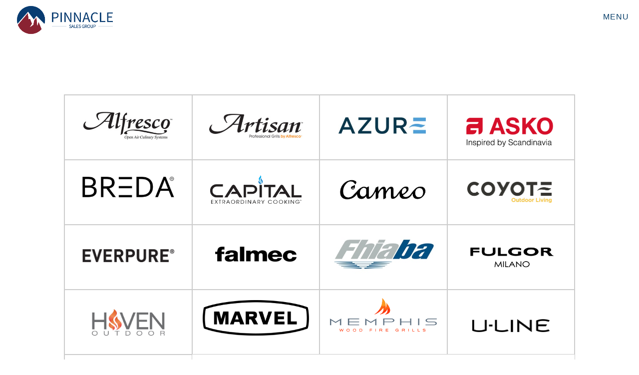

--- FILE ---
content_type: text/css
request_url: https://pinnaclesalesgroup.com/wp-content/plugins/slick-menu/assets/css/slickmenu.min.css?ver=1.2.7
body_size: 6546
content:
.sm-col-1-1,.sm-col-2-2{width:100%}.sm-col-1-2{width:50%}.sm-col-3-3{width:100%}.sm-col-2-3{width:66.66%}.sm-col-1-3{width:33.33%}.sm-col-4-4{width:100%}.sm-col-3-4{width:75%}.sm-col-2-4{width:50%}.sm-col-1-4{width:25%}.sm-col-5-5{width:100%}.sm-col-4-5{width:80%}.sm-col-3-5{width:60%}.sm-col-2-5{width:40%}.sm-col-1-5{width:20%}.sm-col-6-6{width:100%}.sm-col-5-6{width:83.33%}.sm-col-4-6{width:66.66%}.sm-col-3-6{width:50%}.sm-col-2-6{width:33.33%}.sm-col-1-6{width:16.66%}.sm-col-7-7{width:100%}.sm-col-6-7{width:85.71%}.sm-col-5-7{width:71.42%}.sm-col-4-7{width:57.14%}.sm-col-3-7{width:42.85%}.sm-col-2-7{width:28.57%}.sm-col-1-7{width:14.28%}.sm-col-8-8{width:100%}.sm-col-7-8{width:87.5%}.sm-col-6-8{width:75%}.sm-col-5-8{width:62.5%}.sm-col-4-8{width:50%}.sm-col-3-8{width:37.5%}.sm-col-2-8{width:25%}.sm-col-1-8{width:12.5%}.sm-col-9-9{width:100%}.sm-col-8-9{width:88.88%}.sm-col-7-9{width:77.77%}.sm-col-6-9{width:66.66%}.sm-col-5-9{width:55.55%}.sm-col-4-9{width:44.44%}.sm-col-3-9{width:33.33%}.sm-col-2-9{width:22.22%}.sm-col-1-9{width:11.11%}.sm-col-10-10{width:100%}.sm-col-9-10{width:90%}.sm-col-8-10{width:80%}.sm-col-7-10{width:70%}.sm-col-6-10{width:60%}.sm-col-5-10{width:50%}.sm-col-4-10{width:40%}.sm-col-3-10{width:30%}.sm-col-2-10{width:20%}.sm-col-1-10{width:10%}.sm-col-11-11{width:100%}.sm-col-10-11{width:90.9%}.sm-col-9-11{width:81.81%}.sm-col-8-11{width:72.72%}.sm-col-7-11{width:63.63%}.sm-col-6-11{width:54.54%}.sm-col-5-11{width:45.45%}.sm-col-4-11{width:36.36%}.sm-col-3-11{width:27.27%}.sm-col-2-11{width:18.18%}.sm-col-1-11{width:9.09%}.sm-col-12-12{width:100%}.sm-col-11-12{width:91.66%}.sm-col-10-12{width:83.33%}.sm-col-9-12{width:75%}.sm-col-8-12{width:66.66%}.sm-col-7-12{width:58.33%}.sm-col-6-12{width:50%}.sm-col-5-12{width:41.66%}.sm-col-4-12{width:33.33%}.sm-col-3-12{width:25%}.sm-col-2-12{width:16.66%}.sm-col-1-12{width:8.33%}.sm-menu .sm-nav-list.sm-nav-align-left{margin:0}.sm-menu .sm-nav-list.sm-nav-align-center{margin:0 auto}.sm-menu .sm-nav-list.sm-nav-align-right{margin:0 0 0 100%}.sm-menu .sm-nav-list.sm-col-align-left{text-align:left}.sm-menu .sm-nav-list.sm-col-align-center{text-align:center}.sm-menu .sm-nav-list.sm-col-align-right{text-align:right}.sm-menu li[class*=sm-col-]{display:inline-block}.sm-av-bp-mobile .sm-menu.sm-always-visible li[class*=sm-col-],.sm-bp-mobile .sm-menu:not(.sm-always-visible) li[class*=sm-col-]{width:100%!important}.sm-av-bp-tablet .sm-menu.sm-always-visible li[class*=sm-col-]:not(.sm-col-1-1),.sm-bp-tablet .sm-menu:not(.sm-always-visible) li[class*=sm-col-]:not(.sm-col-1-1){width:50%!important}@keyframes sm-fadein{0%{opacity:0}to{opacity:1}}.sm-effect-0.sm-menu{opacity:0;transition-property:opacity}.sm-effect-0.sm-menu-open .sm-effect-0.sm-menu{opacity:1}.sm-effect-0.sm-menu:after{display:none}.sm-effect-1.sm-menu.sm-left{transform:translate3d(-100%,0,0)}.sm-effect-1.sm-menu.sm-right{transform:translate3d(100%,0,0)}.sm-effect-1.sm-menu-open .sm-effect-1.sm-menu{transform:translateZ(0)}.sm-effect-1.sm-menu:after{display:none}.sm-effect-2.sm-menu{z-index:1}.sm-effect-2.sm-menu:after{display:none}.sm-effect-3.sm-menu.sm-left{transform:translate3d(-100%,0,0)}.sm-effect-3.sm-menu.sm-right{transform:translate3d(100%,0,0)}.sm-effect-3.sm-menu:after{display:none}.sm-effect-4.sm-menu{z-index:1}.sm-effect-4.sm-menu.sm-left{transform:translate3d(-50%,0,0)}.sm-effect-4.sm-menu.sm-right{transform:translate3d(50%,0,0)}.sm-effect-4.sm-menu-open .sm-effect-4.sm-menu{transform:translateZ(0)}.sm-effect-4.sm-menu:after{display:none}.sm-effect-5.sm-menu{z-index:1}.sm-effect-5.sm-menu.sm-left{transform:translate3d(50%,0,0)}.sm-effect-5.sm-menu.sm-right{transform:translate3d(-50%,0,0)}.sm-effect-6.sm-wrapper .sm-wrapper-inner{perspective:1500px}.sm-effect-6 .sm-pusher{transform-style:preserve-3d}.sm-effect-6 .sm-pusher.sm-left{transform-origin:0 50%}.sm-effect-6 .sm-pusher.sm-right{transform-origin:100% 50%}.sm-effect-6.sm-menu{transform-style:preserve-3d}.sm-effect-6.sm-menu.sm-left{transform-origin:100% 50%;transform:translate3d(-100%,0,0)}.sm-effect-6.sm-menu.sm-right{transform-origin:0 50%;transform:translate3d(100%,0,0)}.sm-effect-6.sm-menu-open .sm-effect-6.sm-menu.sm-left{transform:translate3d(-100%,0,0) rotateY(15deg)}.sm-effect-6.sm-menu-open .sm-effect-6.sm-menu.sm-right{transform:translate3d(100%,0,0) rotateY(-15deg)}.sm-effect-6.sm-menu:after{display:none}.sm-effect-7.sm-wrapper .sm-wrapper-inner{perspective:1500px}.sm-effect-7.sm-wrapper.sm-left{perspective-origin:0 50%}.sm-effect-7.sm-wrapper.sm-right{perspective-origin:100% 50%}.sm-effect-7 .sm-pusher,.sm-effect-7.sm-menu{transform-style:preserve-3d}.sm-effect-7.sm-menu .sm-wrapper-inner{perspective:1500px}.sm-effect-7.sm-menu.sm-left{transform-origin:100% 50%;transform:translate3d(-100%,0,0) rotateY(-55deg)}.sm-effect-7.sm-menu.sm-right{transform-origin:0 50%;transform:translate3d(100%,0,0) rotateY(55deg)}.sm-effect-7.sm-menu-open .sm-effect-7.sm-menu.sm-left{transform:translate3d(-100%,0,0) rotateY(0deg)}.sm-effect-7.sm-menu-open .sm-effect-7.sm-menu.sm-right{transform:translate3d(100%,0,0) rotateY(0deg)}.sm-effect-8.sm-wrapper .sm-wrapper-inner{perspective:1500px}.sm-effect-8.sm-wrapper.sm-left{perspective-origin:0 50%}.sm-effect-8.sm-wrapper.sm-right{perspective-origin:100% 50%}.sm-effect-8 .sm-pusher,.sm-effect-8.sm-menu{transform-style:preserve-3d}.sm-effect-8.sm-menu.sm-left{transform-origin:100% 50%;transform:translate3d(-100%,0,0) rotateY(90deg)}.sm-effect-8.sm-menu.sm-right{transform-origin:0 50%;transform:translate3d(100%,0,0) rotateY(-90deg)}.sm-effect-8.sm-menu-open .sm-effect-8.sm-menu.sm-left{transform:translate3d(-100%,0,0) rotateY(0deg)}.sm-effect-8.sm-menu-open .sm-effect-8.sm-menu.sm-right{transform:translate3d(100%,0,0) rotateY(0deg)}.sm-effect-8.sm-menu:after{display:none}.sm-effect-9.sm-wrapper .sm-wrapper-inner{perspective:1500px}.sm-effect-9 .sm-pusher{transform-style:preserve-3d}.sm-effect-9.sm-menu-open .sm-pusher{overflow:hidden}.sm-effect-9.sm-menu{opacity:1}.sm-effect-9.sm-menu.sm-left{transform:translate3d(-100%,0,0)}.sm-effect-9.sm-menu.sm-right{transform:translate3d(100%,0,0)}.sm-effect-9.sm-menu-open .sm-effect-9.sm-menu{transform:translateZ(0)}.sm-effect-9.sm-menu:after{display:none}.sm-effect-10.sm-wrapper .sm-wrapper-inner{perspective:1500px}.sm-effect-10.sm-wrapper.sm-left{perspective-origin:0 50%}.sm-effect-10.sm-wrapper.sm-right{perspective-origin:100% 50%}.sm-effect-10.sm-menu{z-index:1;opacity:1;transform:translateZ(-300px)}.sm-effect-11.sm-wrapper .sm-wrapper-inner{perspective:1500px}.sm-effect-11 .sm-pusher{transform-style:preserve-3d}.sm-effect-11.sm-menu-open .sm-pusher{overflow:hidden}.sm-effect-11.sm-menu{opacity:1}.sm-effect-11.sm-menu.sm-left{transform:translate3d(-100%,0,0)}.sm-effect-11.sm-menu.sm-right{transform:translate3d(100%,0,0)}.sm-effect-11.sm-menu:after{display:none}.sm-effect-12.sm-wrapper .sm-wrapper-inner{perspective:1500px}.sm-effect-12 .sm-pusher{transform-style:preserve-3d}.sm-effect-12 .sm-pusher.sm-left{transform-origin:100% 50%}.sm-effect-12 .sm-pusher.sm-right{transform-origin:0 50%}.sm-effect-12.sm-menu-open .sm-pusher{overflow:hidden}.sm-effect-12.sm-menu-open .sm-pusher.sm-left{transform:rotateY(-10deg)}.sm-effect-12.sm-menu-open .sm-pusher.sm-right{transform:rotateY(10deg)}.sm-effect-12.sm-menu{opacity:1}.sm-effect-12.sm-menu.sm-left{transform:translate3d(-100%,0,0)}.sm-effect-12.sm-menu.sm-right{transform:translate3d(100%,0,0)}.sm-effect-12.sm-menu-open .sm-effect-12.sm-menu{transform:translateZ(0)}.sm-effect-12.sm-menu:after{display:none}.sm-effect-13.sm-wrapper .sm-wrapper-inner{perspective:1500px}.sm-effect-13.sm-wrapper.sm-left{perspective-origin:0 50%}.sm-effect-13.sm-wrapper.sm-right{perspective-origin:100% 50%}.sm-effect-13.sm-menu{z-index:1;opacity:1;transform:translate3d(0,-100%,0)}.sm-effect-13.sm-menu-open .sm-effect-13.sm-menu{transform:translateZ(0)}.sm-effect-14.sm-wrapper .sm-wrapper-inner{perspective:1500px}.sm-effect-14.sm-wrapper.sm-left{perspective-origin:0 50%}.sm-effect-14.sm-wrapper.sm-right{perspective-origin:100% 50%}.sm-effect-14 .sm-pusher,.sm-effect-14.sm-menu{transform-style:preserve-3d}.sm-effect-14.sm-menu.sm-left{transform-origin:0 50%;transform:translate3d(-100%,0,0) rotateY(90deg)}.sm-effect-14.sm-menu.sm-right{transform-origin:100% 50%;transform:translate3d(100%,0,0) rotateY(-90deg)}.sm-effect-14.sm-menu-open .sm-effect-14.sm-menu.sm-left{transform:translate3d(-100%,0,0) rotateY(0deg)}.sm-effect-14.sm-menu-open .sm-effect-14.sm-menu.sm-right{transform:translate3d(100%,0,0) rotateY(0deg)}.sm-effect-15.sm-menu{opacity:0;transition-property:opacity,transform;transform:scale3d(0,0,1)}.sm-effect-15.sm-menu-open .sm-effect-15.sm-menu{opacity:1;transform:scaleX(1)}.sm-effect-15.sm-menu:after{display:none}.sm-effect-16.sm-menu{opacity:0;transition-property:opacity,transform;transform:scale3d(2,2,1)}.sm-effect-16.sm-menu-open .sm-effect-16.sm-menu{opacity:1;transform:scaleX(1)}.sm-effect-16.sm-menu:after{display:none}.sm-loading-overlay{position:absolute;top:0;left:0;width:100%;height:100%;background-color:rgba(0,0,0,.6);opacity:0;z-index:0;transition:opacity .3s}.sm-loading-overlay.fadein{opacity:1}.sm-loading{margin:40px auto;width:80px;text-align:center;position:absolute;top:50%;left:50%;transform:translateY(-50%) translateX(-50%)}.sm-loading .sm-loading-child{width:20px;height:20px;background-color:hsla(0,0%,100%,.6);border-radius:100%;display:inline-block;animation:sm-loading 1.4s ease-in-out 0s infinite both}.sm-loading .sm-loading-child:first-child{animation-delay:-.32s}.sm-loading .sm-loading-child:nth-child(2){animation-delay:-.16s}@keyframes sm-loading{0%,80%,to{transform:scale(0)}40%{transform:scale(1)}}.sm-hamburger.sm-show-on-desktop-only,.sm-hamburger.sm-show-on-mobile-only{display:none}html:not(.sm-bp-mobile) .sm-hamburger.sm-show-on-desktop-only{display:block}html.sm-bp-mobile .sm-hamburger.sm-show-on-desktop-only,html:not(.sm-bp-mobile) .sm-hamburger.sm-show-on-mobile-only{display:none}html.sm-bp-mobile .sm-hamburger.sm-show-on-mobile-only{display:block}.sm-filter-none{filter:inherit;opacity:1}.sm-filter-none-hover:hover .sm-filter-hover{filter:inherit!important;opacity:1!important}.sm-filter-grayscale{filter:grayscale(1)}.sm-filter-grayscale-hover:hover .sm-filter-hover{filter:grayscale(1)!important}.sm-filter-sepia{filter:sepia(1)}.sm-filter-sepia-hover:hover .sm-filter-hover{filter:sepia(1)!important}.sm-filter-saturate{filter:saturate(4)}.sm-filter-saturate-hover:hover .sm-filter-hover{filter:saturate(4)!important}.sm-filter-invert{filter:invert(.8)}.sm-filter-invert-hover:hover .sm-filter-hover{filter:invert(.8)!important}.sm-filter-opacity{filter:opacity(.5)}.sm-filter-opacity-hover:hover .sm-filter-hover{filter:opacity(.5)!important}.sm-filter-brightness{filter:brightness(.5)}.sm-filter-brightness-hover:hover .sm-filter-hover{filter:brightness(.5)!important}.sm-filter-contrast{filter:contrast(3)}.sm-filter-contrast-hover:hover .sm-filter-hover{filter:contrast(3)!important}.sm-filter-blur{filter:blur(3px)}.sm-filter-blur-hover:hover .sm-filter-hover{filter:blur(3px)!important}.sm-filter-tint{filter:sepia(1) hue-rotate(200deg)}.sm-filter-tint-hover:hover .sm-filter-hover{filter:sepia(1) hue-rotate(200deg)!important}.sm-filter-inkwell{filter:grayscale(1) brightness(.45) contrast(1.05)}.sm-filter-inkwell-hover:hover .sm-filter-hover{filter:grayscale(1) brightness(.45) contrast(1.05)!important}.sm-filter-hue-rotate-90{filter:hue-rotate(90deg)}.sm-filter-hue-rotate-90-hover:hover .sm-filter-hover{filter:hue-rotate(90deg)!important}.sm-filter-hue-rotate-180{filter:hue-rotate(180deg)}.sm-filter-hue-rotate-180-hover:hover .sm-filter-hover{filter:hue-rotate(180deg)!important}.sm-filter-hue-rotate-270{filter:hue-rotate(270deg)}.sm-filter-hue-rotate-270-hover:hover .sm-filter-hover{filter:hue-rotate(270deg)!important}.sm-filter-hue-rotate-360{filter:hue-rotate(1turn)}.sm-filter-hue-rotate-360-hover:hover .sm-filter-hover{filter:hue-rotate(1turn)!important}.sm-filter-half-transparent{opacity:.5}.sm-filter-half-transparent-hover:hover .sm-filter-hover{opacity:.5!important}.sm-filter-transparent{opacity:0}.sm-filter-transparent-hover:hover .sm-filter-hover{opacity:0!important}.sm-menu .slick-menu-shortcodes-wrap,.sm-menu .slick-menu-widgets-wrap{padding:20px}.sm-always-visible.sm-menu-active .fullscreen-container,.sm-always-visible.sm-menu-active .fullwidthbanner-container{left:0!important;width:100%!important}.sm-always-visible.sm-menu-active .fullscreen-container{position:absolute!important}html{opacity:0}html.sm-ready{opacity:1}.sm-body .sm-wrapper-video,.sm-level,.sm-level .sm-level-inner .sm-level-component,.sm-level .sm-level-inner .sm-nav-list>li>a,.sm-level>.sm-level-bgvideo,.sm-menu,.sm-menu .sm-nav-list>li>a .sm-title-wrap,.sm-overlap .sm-title-overlap,.sm-overlap .sm-title-overlap .sm-title-wrap{-webkit-backface-visibility:hidden;backface-visibility:hidden;transform-style:preserve-3d;transform:translateZ(0)}.sm-av-bp-mobile .sm-menu.sm-always-visible .sm-has-level-video.sm-mobile-centered,.sm-av-bp-mobile .sm-menu.sm-always-visible .sm-has-wrapper-video.sm-mobile-centered,.sm-av-bp-mobile .sm-menu.sm-always-visible .sm-level.sm-mobile-centered,.sm-bp-mobile .sm-menu:not(.sm-always-visible) .sm-has-level-video.sm-mobile-centered,.sm-bp-mobile .sm-menu:not(.sm-always-visible) .sm-has-wrapper-video.sm-mobile-centered,.sm-bp-mobile .sm-menu:not(.sm-always-visible) .sm-level.sm-mobile-centered,.sm-mobile .sm-menu .sm-has-level-video.sm-mobile-centered,.sm-mobile .sm-menu .sm-has-wrapper-video.sm-mobile-centered{padding-left:inherit!important;padding-right:inherit!important;margin-left:inherit!important;margin-right:inherit!important}.sm-av-bp-mobile .sm-menu.sm-always-visible .sm-has-level-video.sm-mobile-centered .sm-back,.sm-av-bp-mobile .sm-menu.sm-always-visible .sm-has-level-video.sm-mobile-centered .sm-footer,.sm-av-bp-mobile .sm-menu.sm-always-visible .sm-has-level-video.sm-mobile-centered .sm-footer *,.sm-av-bp-mobile .sm-menu.sm-always-visible .sm-has-level-video.sm-mobile-centered .sm-header,.sm-av-bp-mobile .sm-menu.sm-always-visible .sm-has-level-video.sm-mobile-centered .sm-level-component,.sm-av-bp-mobile .sm-menu.sm-always-visible .sm-has-level-video.sm-mobile-centered .sm-logo,.sm-av-bp-mobile .sm-menu.sm-always-visible .sm-has-level-video.sm-mobile-centered .sm-nav-list>li>a,.sm-av-bp-mobile .sm-menu.sm-always-visible .sm-has-level-video.sm-mobile-centered .sm-subtitle,.sm-av-bp-mobile .sm-menu.sm-always-visible .sm-has-level-video.sm-mobile-centered .sm-title,.sm-av-bp-mobile .sm-menu.sm-always-visible .sm-has-level-video.sm-mobile-centered .sm-title .sm-title-wrap,.sm-av-bp-mobile .sm-menu.sm-always-visible .sm-has-wrapper-video.sm-mobile-centered .sm-back,.sm-av-bp-mobile .sm-menu.sm-always-visible .sm-has-wrapper-video.sm-mobile-centered .sm-footer,.sm-av-bp-mobile .sm-menu.sm-always-visible .sm-has-wrapper-video.sm-mobile-centered .sm-footer *,.sm-av-bp-mobile .sm-menu.sm-always-visible .sm-has-wrapper-video.sm-mobile-centered .sm-header,.sm-av-bp-mobile .sm-menu.sm-always-visible .sm-has-wrapper-video.sm-mobile-centered .sm-level-component,.sm-av-bp-mobile .sm-menu.sm-always-visible .sm-has-wrapper-video.sm-mobile-centered .sm-logo,.sm-av-bp-mobile .sm-menu.sm-always-visible .sm-has-wrapper-video.sm-mobile-centered .sm-nav-list>li>a,.sm-av-bp-mobile .sm-menu.sm-always-visible .sm-has-wrapper-video.sm-mobile-centered .sm-subtitle,.sm-av-bp-mobile .sm-menu.sm-always-visible .sm-has-wrapper-video.sm-mobile-centered .sm-title,.sm-av-bp-mobile .sm-menu.sm-always-visible .sm-has-wrapper-video.sm-mobile-centered .sm-title .sm-title-wrap,.sm-av-bp-mobile .sm-menu.sm-always-visible .sm-level.sm-mobile-centered .sm-back,.sm-av-bp-mobile .sm-menu.sm-always-visible .sm-level.sm-mobile-centered .sm-footer,.sm-av-bp-mobile .sm-menu.sm-always-visible .sm-level.sm-mobile-centered .sm-footer *,.sm-av-bp-mobile .sm-menu.sm-always-visible .sm-level.sm-mobile-centered .sm-header,.sm-av-bp-mobile .sm-menu.sm-always-visible .sm-level.sm-mobile-centered .sm-level-component,.sm-av-bp-mobile .sm-menu.sm-always-visible .sm-level.sm-mobile-centered .sm-logo,.sm-av-bp-mobile .sm-menu.sm-always-visible .sm-level.sm-mobile-centered .sm-nav-list>li>a,.sm-av-bp-mobile .sm-menu.sm-always-visible .sm-level.sm-mobile-centered .sm-subtitle,.sm-av-bp-mobile .sm-menu.sm-always-visible .sm-level.sm-mobile-centered .sm-title,.sm-av-bp-mobile .sm-menu.sm-always-visible .sm-level.sm-mobile-centered .sm-title .sm-title-wrap,.sm-bp-mobile .sm-menu:not(.sm-always-visible) .sm-has-level-video.sm-mobile-centered .sm-back,.sm-bp-mobile .sm-menu:not(.sm-always-visible) .sm-has-level-video.sm-mobile-centered .sm-footer,.sm-bp-mobile .sm-menu:not(.sm-always-visible) .sm-has-level-video.sm-mobile-centered .sm-footer *,.sm-bp-mobile .sm-menu:not(.sm-always-visible) .sm-has-level-video.sm-mobile-centered .sm-header,.sm-bp-mobile .sm-menu:not(.sm-always-visible) .sm-has-level-video.sm-mobile-centered .sm-level-component,.sm-bp-mobile .sm-menu:not(.sm-always-visible) .sm-has-level-video.sm-mobile-centered .sm-logo,.sm-bp-mobile .sm-menu:not(.sm-always-visible) .sm-has-level-video.sm-mobile-centered .sm-nav-list>li>a,.sm-bp-mobile .sm-menu:not(.sm-always-visible) .sm-has-level-video.sm-mobile-centered .sm-subtitle,.sm-bp-mobile .sm-menu:not(.sm-always-visible) .sm-has-level-video.sm-mobile-centered .sm-title,.sm-bp-mobile .sm-menu:not(.sm-always-visible) .sm-has-level-video.sm-mobile-centered .sm-title .sm-title-wrap,.sm-bp-mobile .sm-menu:not(.sm-always-visible) .sm-has-wrapper-video.sm-mobile-centered .sm-back,.sm-bp-mobile .sm-menu:not(.sm-always-visible) .sm-has-wrapper-video.sm-mobile-centered .sm-footer,.sm-bp-mobile .sm-menu:not(.sm-always-visible) .sm-has-wrapper-video.sm-mobile-centered .sm-footer *,.sm-bp-mobile .sm-menu:not(.sm-always-visible) .sm-has-wrapper-video.sm-mobile-centered .sm-header,.sm-bp-mobile .sm-menu:not(.sm-always-visible) .sm-has-wrapper-video.sm-mobile-centered .sm-level-component,.sm-bp-mobile .sm-menu:not(.sm-always-visible) .sm-has-wrapper-video.sm-mobile-centered .sm-logo,.sm-bp-mobile .sm-menu:not(.sm-always-visible) .sm-has-wrapper-video.sm-mobile-centered .sm-nav-list>li>a,.sm-bp-mobile .sm-menu:not(.sm-always-visible) .sm-has-wrapper-video.sm-mobile-centered .sm-subtitle,.sm-bp-mobile .sm-menu:not(.sm-always-visible) .sm-has-wrapper-video.sm-mobile-centered .sm-title,.sm-bp-mobile .sm-menu:not(.sm-always-visible) .sm-has-wrapper-video.sm-mobile-centered .sm-title .sm-title-wrap,.sm-bp-mobile .sm-menu:not(.sm-always-visible) .sm-level.sm-mobile-centered .sm-back,.sm-bp-mobile .sm-menu:not(.sm-always-visible) .sm-level.sm-mobile-centered .sm-footer,.sm-bp-mobile .sm-menu:not(.sm-always-visible) .sm-level.sm-mobile-centered .sm-footer *,.sm-bp-mobile .sm-menu:not(.sm-always-visible) .sm-level.sm-mobile-centered .sm-header,.sm-bp-mobile .sm-menu:not(.sm-always-visible) .sm-level.sm-mobile-centered .sm-level-component,.sm-bp-mobile .sm-menu:not(.sm-always-visible) .sm-level.sm-mobile-centered .sm-logo,.sm-bp-mobile .sm-menu:not(.sm-always-visible) .sm-level.sm-mobile-centered .sm-nav-list>li>a,.sm-bp-mobile .sm-menu:not(.sm-always-visible) .sm-level.sm-mobile-centered .sm-subtitle,.sm-bp-mobile .sm-menu:not(.sm-always-visible) .sm-level.sm-mobile-centered .sm-title,.sm-bp-mobile .sm-menu:not(.sm-always-visible) .sm-level.sm-mobile-centered .sm-title .sm-title-wrap,.sm-mobile .sm-menu .sm-has-level-video.sm-mobile-centered .sm-back,.sm-mobile .sm-menu .sm-has-level-video.sm-mobile-centered .sm-footer,.sm-mobile .sm-menu .sm-has-level-video.sm-mobile-centered .sm-footer *,.sm-mobile .sm-menu .sm-has-level-video.sm-mobile-centered .sm-header,.sm-mobile .sm-menu .sm-has-level-video.sm-mobile-centered .sm-level-component,.sm-mobile .sm-menu .sm-has-level-video.sm-mobile-centered .sm-logo,.sm-mobile .sm-menu .sm-has-level-video.sm-mobile-centered .sm-nav-list>li>a,.sm-mobile .sm-menu .sm-has-level-video.sm-mobile-centered .sm-subtitle,.sm-mobile .sm-menu .sm-has-level-video.sm-mobile-centered .sm-title,.sm-mobile .sm-menu .sm-has-level-video.sm-mobile-centered .sm-title .sm-title-wrap,.sm-mobile .sm-menu .sm-has-wrapper-video.sm-mobile-centered .sm-back,.sm-mobile .sm-menu .sm-has-wrapper-video.sm-mobile-centered .sm-footer,.sm-mobile .sm-menu .sm-has-wrapper-video.sm-mobile-centered .sm-footer *,.sm-mobile .sm-menu .sm-has-wrapper-video.sm-mobile-centered .sm-header,.sm-mobile .sm-menu .sm-has-wrapper-video.sm-mobile-centered .sm-level-component,.sm-mobile .sm-menu .sm-has-wrapper-video.sm-mobile-centered .sm-logo,.sm-mobile .sm-menu .sm-has-wrapper-video.sm-mobile-centered .sm-nav-list>li>a,.sm-mobile .sm-menu .sm-has-wrapper-video.sm-mobile-centered .sm-subtitle,.sm-mobile .sm-menu .sm-has-wrapper-video.sm-mobile-centered .sm-title,.sm-mobile .sm-menu .sm-has-wrapper-video.sm-mobile-centered .sm-title .sm-title-wrap{text-align:center!important}.sm-no-transition{transition:none!important}.sm-hidden{transition:opacity .3s,visibility 0s ease .3s!important;opacity:0;visibility:hidden}.sm-overflow-fix{position:relative;overflow:hidden!important}.sm-overflow-fix .sm-pusher{height:100vh}.sm-overflow-fix .sm-wrapper-inner{overflow:hidden;height:100vh}.sm-overflow-fix .sm-content{overflow:hidden}.sm-overflow-fix:not(.sm-mobile):not(.sm-always-visible){height:100%!important}.sm-overflow-fix:not(.sm-mobile):not(.sm-always-visible).sm-menu-active .sm-body,.sm-overflow-fix:not(.sm-mobile):not(.sm-always-visible).sm-menu-active body{overflow:hidden!important}.sm-overflow-fix:not(.sm-mobile):not(.sm-always-visible) .sm-body,.sm-overflow-fix:not(.sm-mobile):not(.sm-always-visible) .sm-content,.sm-overflow-fix:not(.sm-mobile):not(.sm-always-visible) .sm-pusher,.sm-overflow-fix:not(.sm-mobile):not(.sm-always-visible) .sm-wrapper,.sm-overflow-fix:not(.sm-mobile):not(.sm-always-visible) .sm-wrapper-inner,.sm-overflow-fix:not(.sm-mobile):not(.sm-always-visible) body{height:100%!important}html.sm-menu-active{margin-top:0!important}html.sm-menu-active body.admin-bar .sm-wrapper{top:32px;position:relative;height:calc(100% - 32px)}html.sm-menu-active body.admin-bar .sm-wrapper .sm-menu:not(.sm-always-visible){height:calc(100% - 32px)}@media screen and (max-width:782px){html.sm-menu-active body.admin-bar .sm-wrapper{top:46px;height:calc(100% - 46px)}html.sm-menu-active body.admin-bar .sm-wrapper .sm-menu:not(.sm-always-visible){height:calc(100% - 46px)}}.sm-body{position:inherit!important;overflow-x:hidden;padding-top:0;margin:0;margin-top:0!important}.sm-menu-active .sm-body{padding-top:0!important}html.sm-touchevents:not(.sm-menu-active) .sm-body{-webkit-overflow-scrolling:touch;height:auto}.sm-body .sm-wrapper-bg{position:fixed;top:0;left:0;width:100%;height:100%;display:none;transition:filter .5s}.sm-body .sm-wrapper-bg .sm-wrapper-overlay,.sm-body .sm-wrapper-bg .sm-wrapper-pattern{content:"";position:fixed;top:0;left:0;width:100%;height:100%}.sm-body .sm-wrapper-bg .sm-wrapper-pattern{background-repeat:repeat}.sm-menu-active:not(.sm-always-visible) .sm-body .sm-wrapper-bg{display:inherit}.sm-body .sm-wrapper-video{position:fixed;top:0;left:0;width:100%;height:100%;opacity:0;display:none;transition:opacity .5s}.sm-menu-active:not(.sm-always-visible) .sm-body .sm-wrapper-video{display:block}.sm-body .sm-wrapper-loading{position:fixed;top:0;left:0;width:150%;height:5px;opacity:0;background-position:0 0;z-index:1000000;transition:opacity .5s;background-color:hsla(0,0%,100%,.5);background-image:-webkit-repeating-linear-gradient(-45deg,transparent,transparent 25px,hsla(0,0%,78%,.5) 0,hsla(0,0%,78%,.5) 50px);background-image:repeating-linear-gradient(-45deg,transparent,transparent 25px,hsla(0,0%,78%,.5) 0,hsla(0,0%,78%,.5) 50px);animation:sm-wrapper-loading .8s linear infinite}.sm-body .sm-wrapper-loading.is-loading{opacity:1}.sm-body .sm-wrapper-loading.is-loading.sm-overlay{width:100%;height:100%;background:none}.sm-body .sm-wrapper-loading.is-loading.sm-overlay .sm-loading-overlay{opacity:1}@keyframes sm-wrapper-loading{0%{background-position:0 0}to{background-position:-70px 0}}.sm-body:not(.sm-level-closing) .sm-wrapper-bg-1{transform:scale(1.1)}.sm-body:not(.sm-level-closing) .sm-wrapper-bg-2{transform:scale(1.2);opacity:0}.sm-body:not(.sm-level-closing) .sm-wrapper-bg-2 .sm-wrapper-overlay,.sm-body:not(.sm-level-closing) .sm-wrapper-bg-2 .sm-wrapper-pattern{opacity:0}.sm-body.sm-level-closing .sm-wrapper-bg-1{transform:scale(1.1)}.sm-body.sm-level-closing .sm-wrapper-bg-2{transform:scale(1);opacity:0}.sm-body.sm-level-closing .sm-wrapper-bg-2 .sm-wrapper-overlay,.sm-body.sm-level-closing .sm-wrapper-bg-2 .sm-wrapper-pattern{opacity:0}html:not(.sm-menu-active) .sm-body[data-level=menu-item-main] .sm-wrapper-bg-2,html:not(.sm-menu-active) .sm-body[data-level=menu-item-main] .sm-wrapper-overlay,html:not(.sm-menu-active) .sm-body[data-level=menu-item-main] .sm-wrapper-pattern{opacity:1}html.sm-menu-active .sm-body[data-level*=menu-item-] .sm-wrapper-bg-1{transition:transform .7s cubic-bezier(.215,.61,.355,1);transform:scale(1.1)}html.sm-menu-active .sm-body[data-level*=menu-item-] .sm-wrapper-bg-2{transition:transform .7s cubic-bezier(.215,.61,.355,1),opacity .4s;transform:scale(1.1);opacity:1}html.sm-menu-active .sm-body[data-level*=menu-item-] .sm-wrapper-bg-2 .sm-wrapper-overlay,html.sm-menu-active .sm-body[data-level*=menu-item-] .sm-wrapper-bg-2 .sm-wrapper-pattern{opacity:1}html.sm-mobile .sm-wrapper{overflow:hidden;position:relative}html.sm-menu-active .sm-wrapper:not(.sm-push) .sm-pusher{overflow:hidden}html:not(.sm-always-visible) .sm-wrapper.sm-menu-open .sm-wrapper-inner{cursor:url(../images/close.png) 16 16,pointer}html.sm-always-visible body:not(.rtl) .sm-wrapper .sm-av-wrap.sm-right{direction:rtl}html.sm-always-visible body.rtl .sm-wrapper .sm-av-wrap.sm-left{direction:ltr}.sm-hamburger{position:fixed;z-index:10000000;top:0}body.slick-menu-in-body.admin-bar .sm-hamburger{top:32px}@media screen and (max-width:782px){body.slick-menu-in-body.admin-bar .sm-hamburger{top:46px}}.sm-pusher{position:relative;z-index:99;transition:transform .5s}html:not(.sm-always-visible) .sm-wrapper.sm-menu-open .sm-pusher:after{position:absolute;top:0;left:0;content:"";width:100%;height:100%;z-index:10}.sm-content{transition:filter .5s,opacity .5s}html.sm-always-visible.sm-reloading .sm-content-inner{transition:margin .5s}html.sm-av-bp-mobile .sm-body .sm-content-inner{margin-left:0!important;margin-right:0!important}.sm-menu{position:absolute;top:0;width:300px;height:100%;color:hsla(0,0%,100%,.9);font-weight:300;z-index:100000;cursor:default;display:none;transition:transform .5s}html.sm-always-visible .sm-menu.sm-always-visible,html.sm-mobile .sm-menu{position:fixed!important}html.sm-bp-mobile .sm-menu{left:inherit;right:inherit}html.sm-always-visible body:not(.rtl) .sm-av-wrap.sm-right .sm-menu.sm-always-visible{direction:ltr}html.sm-always-visible body.rtl .sm-av-wrap.sm-left .sm-menu.sm-always-visible{direction:rtl}html.sm-always-visible .admin-bar .sm-menu.sm-always-visible,html.sm-bp-mobile .admin-bar .sm-menu{top:32px}@media screen and (max-width:782px){html.sm-always-visible .admin-bar .sm-menu.sm-always-visible,html.sm-bp-mobile .admin-bar .sm-menu{top:46px}}.sm-menu.sm-always-visible{z-index:1000000}.sm-menu.sm-triggered{display:inherit}.sm-menu.sm-left,.sm-menu.sm-left:not(.sm-push) .sm-level{left:0}.sm-menu.sm-left.sm-push .sm-level{right:0}.sm-menu.sm-left .sm-level{transform:translate3d(-100%,0,0)}.sm-menu.sm-right,.sm-menu.sm-right:not(.sm-push) .sm-level{right:0}.sm-menu.sm-right.sm-push .sm-level{left:0}.sm-menu.sm-right .sm-level{transform:translate3d(100%,0,0)}.sm-menu a{text-decoration:none;color:#f7f7f7;outline:none}.sm-menu a:focus,.sm-menu a:hover{color:#fff;outline:none}.sm-menu ul>li>a{padding-top:inherit!important;padding-bottom:inherit!important}.sm-menu *{-webkit-font-smoothing:antialiased;text-rendering:optimizeLegibility;-moz-osx-font-smoothing:grayscale}.sm-menu *,.sm-menu :after,.sm-menu :before{box-sizing:border-box}.sm-level{position:absolute;top:0;width:100%;height:100%;opacity:0;visibility:hidden}.sm-level:not(.sm-main-level){transition:transform .5s,opacity .3s}.sm-level.sm-ltr,.sm-level.sm-ltr *{direction:ltr}.sm-level.sm-rtl,.sm-level.sm-rtl *{direction:rtl}.sm-level.sm-level-overlay>.sm-level-inner>.sm-level-body>.sm-level-align>.sm-level-component,.sm-level.sm-level-overlay>.sm-level-inner>.sm-level-body>.sm-level-align>.sm-nav-list>li>.sm-level-component,.sm-level.sm-level-overlay>.sm-level-inner>.sm-level-body>.sm-level-align>.sm-nav-list>li>a,.sm-level.sm-level-overlay>.sm-level-inner>.sm-level-component{opacity:0;transition:color .3s,opacity .3s,visibility 0s linear .3s;visibility:hidden;transform:translateZ(0)}.sm-level:after,.sm-level:before{content:"";z-index:-1}.sm-level:after,.sm-level:before,.sm-level>.sm-level-bgvideo{top:0;left:0;direction:ltr;position:absolute;width:100%;height:100%}.sm-level>.sm-level-bgvideo{z-index:0;overflow:hidden;opacity:0;transition:opacity .5s}.sm-level>.sm-level-bgvideo *{direction:ltr}.sm-level>.sm-level-bgvideo iframe{max-width:inherit;max-height:inherit;position:relative}.sm-level>.sm-level-bgvideo[data-behind-overlay="1"]{z-index:-1}.sm-mobile .sm-level>.sm-level-inner>.sm-level-body>.sm-level-align>.sm-level-bgvideo,.sm-mobile .sm-level>.sm-level-inner>.sm-level-body>.sm-level-align>.sm-wrapper-video{position:relative;width:75%;margin:0 auto 30px;height:auto;padding:0 20px;overflow:hidden;opacity:0}.sm-mobile .sm-level>.sm-level-inner>.sm-level-body>.sm-level-align>.sm-level-bgvideo.loaded,.sm-mobile .sm-level>.sm-level-inner>.sm-level-body>.sm-level-align>.sm-wrapper-video.loaded{opacity:1}.sm-mobile .sm-level>.sm-level-inner>.sm-level-body>.sm-level-align>.sm-level-bgvideo iframe,.sm-mobile .sm-level>.sm-level-inner>.sm-level-body>.sm-level-align>.sm-wrapper-video iframe{width:100%!important;height:100%!important;top:0!important;left:0!important;right:inherit!important}.sm-bp-mobile .sm-level>.sm-level-inner>.sm-level-body>.sm-level-align>.sm-level-bgvideo,.sm-bp-mobile .sm-level>.sm-level-inner>.sm-level-body>.sm-level-align>.sm-wrapper-video{width:100%}.sm-level.sm-level-open,.sm-level.sm-level-opened{opacity:1;visibility:visible}.sm-level:not(.sm-show-scrollbar)>.sm-level-inner{-ms-overflow-style:none}.sm-level:not(.sm-show-scrollbar)>.sm-level-inner::-webkit-scrollbar{display:none}html.sm-mobile .sm-level:not(.sm-level-overlay).sm-level-open>.sm-level-inner{overflow-y:scroll;-webkit-overflow-scrolling:touch}.sm-level .sm-level-inner{width:100%;height:100%;overflow-y:auto;overflow-x:hidden}.sm-level .sm-level-inner>.sm-level-body{display:table;width:100%;height:100%}.sm-level .sm-level-inner>.sm-level-body>.sm-level-align{display:table-cell;width:100%;vertical-align:middle}.sm-level .sm-level-inner .sm-level-component,.sm-level .sm-level-inner .sm-nav-list>li>a{opacity:1;transform:translateZ(0);transition:opacity .4s .2s,color .3s,perspective .3s,perspective-origin .3s;transform:translateZ(1px)}.sm-level .sm-level-inner .sm-nav-list>li>a .sm-title-wrap{transition-property:transform,border-radius,box-shadow;transition-duration:.4s;display:block}.sm-level.sm-no-scroll>.sm-level-inner{overflow-y:hidden}.sm-title-overlap{display:none}.sm-overlap .sm-level .sm-level-overlap,.sm-overlap .sm-level:before{position:absolute;top:0;width:0;height:0;opacity:0}.sm-overlap .sm-level:before{content:""}.sm-overlap .sm-level .sm-level-overlap{z-index:3;background-color:rgba(0,0,0,.3);transition:background-color .5s,opacity .3s}.sm-overlap .sm-level .sm-level-overlap:hover{background-color:transparent!important}.sm-overlap .sm-level.sm-level-open{transition:transform .5s,width .5s}.sm-overlap:not(.sm-push) .sm-level:not(.sm-main-level){width:calc(100% - 40px)!important}.sm-overlap:not(.sm-push) .sm-level:not(.sm-main-level).sm-level-open{transform:translateZ(0)!important}.sm-overlap:not(.sm-push) .sm-level.sm-main-level{width:100%!important}.sm-overlap.sm-left .sm-level .sm-level-overlap,.sm-overlap.sm-left .sm-level:before{right:0}.sm-overlap.sm-left .sm-level.sm-level-open{transform:translateZ(0)}.sm-overlap.sm-left .sm-level.sm-level-open:not(.sm-main-level){transform:translate3d(-40px,0,0)}.sm-overlap.sm-left .sm-level-overlay:not(.sm-main-level) .sm-level-overlap{box-shadow:2px,0,2px,rgba(0,0,0,.2)}.sm-overlap.sm-left .sm-level-overlay.sm-main-level .sm-level-overlap{border-left:1px solid rgba(0,0,0,.2)}.sm-overlap.sm-left .sm-level-overlay>.sm-level-inner>.sm-level-body>.sm-level-align>.sm-title-overlap{top:-20px;right:20px;transform-origin:right;transform:rotate(-90deg)}.sm-overlap.sm-left .sm-level-overlay>.sm-level-inner>.sm-level-body>.sm-level-align>.sm-title-overlap .sm-title-wrap i{float:right;margin-left:8px;transform:rotate(90deg)}.sm-overlap.sm-right .sm-level .sm-level-overlap,.sm-overlap.sm-right .sm-level:before{left:0}.sm-overlap.sm-right .sm-level.sm-level-open{transform:translateZ(0)}.sm-overlap.sm-right .sm-level.sm-level-open:not(.sm-main-level){transform:translate3d(40px,0,0)}.sm-overlap.sm-right .sm-level-overlay:not(.sm-main-level) .sm-level-overlap{box-shadow:-2px,0,2px,rgba(0,0,0,.2)}.sm-overlap.sm-right .sm-level-overlay.sm-main-level .sm-level-overlap{border-right:1px solid rgba(0,0,0,.2)}.sm-overlap.sm-right .sm-level-overlay>.sm-level-inner>.sm-level-body>.sm-level-align>.sm-title-overlap{top:0;left:20px;transform-origin:left;transform:rotate(90deg)}.sm-overlap.sm-right .sm-level-overlay>.sm-level-inner>.sm-level-body>.sm-level-align>.sm-title-overlap .sm-title-wrap i{float:left;margin-right:8px;transform:rotate(-90deg)}.sm-overlap .sm-title-overlap{display:inline-block;visibility:hidden;position:fixed;z-index:1000;font-size:15px;text-transform:uppercase;font-weight:400;height:40px;padding-right:20px;line-height:normal}.sm-overlap .sm-title-overlap .sm-title-wrap{line-height:1;display:inline-block;vertical-align:middle;opacity:0;transition:transform .3s,opacity .3s;transform:translateY(100%)}.sm-overlap .sm-level-overlay{cursor:pointer}.sm-overlap .sm-level-overlay:before{width:100%;height:100%;background:transparent;opacity:1}.sm-overlap .sm-level-overlay>.sm-level-overlap{width:40px;height:100%;opacity:1}.sm-overlap .sm-level-overlay>.sm-level-inner>.sm-level-body>.sm-level-align>.sm-title-overlap{visibility:visible}.sm-overlap .sm-level-overlay.sm-level-open>.sm-level-inner>.sm-level-body>.sm-level-align>.sm-title-overlap .sm-title-wrap{transform:translateY(50%);opacity:1}.sm-menu.sm-overlap>.sm-main-level,.sm-menu.sm-overlap>.sm-main-level.sm-level-open,.sm-menu>.sm-main-level,.sm-menu>.sm-main-level.sm-level-open{box-shadow:none;transform:translateZ(0)}.sm-cover .sm-level.sm-level-open{transform:translateZ(0)}.sm-cover.sm-left .sm-level.sm-level-open>.sm-nav-list>li>.sm-level:not(.sm-level-open){transform:translate3d(-100%,0,0)}.sm-cover.sm-right .sm-level.sm-level-open>.sm-nav-list>li>.sm-level:not(.sm-level-open){transform:translate3d(100%,0,0)}.sm-menu .sm-header{width:100%;overflow:hidden}.sm-menu .sm-header:after,.sm-menu .sm-header:before{top:0;left:0;content:"";direction:ltr;position:absolute;width:100%;height:100%;z-index:-1}.sm-menu .sm-header.sm-header-over-content{position:absolute;z-index:1}.sm-menu .sm-logo{transition:all .5s}.sm-menu .sm-logo a{display:block;cursor:pointer}.sm-menu .sm-logo img{max-width:100%;height:auto}.sm-menu .sm-search{position:relative}.sm-menu .sm-search .sm-search-form{margin:0;padding:0}.sm-menu .sm-search .sm-search-form label{display:block;margin:0}.sm-menu .sm-search .sm-search-form .sm-search-field{width:100%;border:0;outline:none;box-shadow:none;background-color:transparent;color:hsla(0,0%,100%,.7);font-size:20px;height:50px;padding:0 15px;text-align:left;font-weight:300;margin:0}.sm-menu .sm-search .sm-search-form .sm-search-field::-webkit-input-placeholder{transition:color .3s}.sm-menu .sm-search .sm-search-form .sm-search-field:-moz-placeholder,.sm-menu .sm-search .sm-search-form .sm-search-field::-moz-placeholder{transition:color .3s}.sm-menu .sm-search .sm-search-form .sm-search-field:-ms-input-placeholder{transition:color .3s}.sm-menu .sm-search .sm-search-form .sm-search-submit{position:absolute;top:50%;right:14px;height:20px;line-height:20px;margin:-10px 0 0;background:none;padding:0;border:0;outline:0;color:#fff;font-size:20px;opacity:.3;box-shadow:none;transition:opacity .3s}.sm-menu .sm-search .sm-search-form .screen-reader-text{clip:rect(1px,1px,1px,1px);position:absolute!important;height:1px;width:1px;overflow:hidden}.sm-menu .sm-search .sm-search-form:hover .sm-search-field::-webkit-input-placeholder{color:hsla(0,0%,100%,.9)}.sm-menu .sm-search .sm-search-form:hover .sm-search-field:-moz-placeholder,.sm-menu .sm-search .sm-search-form:hover .sm-search-field::-moz-placeholder{color:hsla(0,0%,100%,.9)}.sm-menu .sm-search .sm-search-form:hover .sm-search-field:-ms-input-placeholder{color:hsla(0,0%,100%,.9)}.sm-menu .sm-search .sm-search-form:hover .sm-search-submit{opacity:1}.sm-menu .sm-title{margin:0;color:hsla(0,0%,100%,.9);text-shadow:0 0 1px rgba(0,0,0,.1);font-weight:300;font-size:24px;position:relative}.sm-menu .sm-title ._mi{width:24px;vertical-align:middle;height:auto}.sm-menu .sm-title.sm-icon-hidden i,.sm-menu .sm-title.sm-title-hidden{display:none}.sm-menu .sm-title.sm-title-top{position:absolute;top:0;left:0;transition:width .3s;z-index:1}.sm-menu .sm-title.sm-fullwidth,.sm-menu .sm-title.sm-fullwidth .sm-title-wrap{width:100%}.sm-menu .sm-title .sm-title-wrap{margin:0;padding:25px 50px;display:inline-block}.sm-menu.sm-overlap .sm-title ._mi{position:relative;transition:opacity .3s,transform .1s .3s}.sm-menu .sm-subtitle{color:hsla(0,0%,100%,.9);text-shadow:0 0 1px rgba(0,0,0,.1);font-weight:300;font-size:18px;position:relative;display:block}.sm-menu .sm-subtitle .sm-subtitle-wrap{margin:0;width:100%;display:inline-block}.sm-menu .sm-description{width:100%}.sm-menu .sm-close{width:100%;outline:none;color:hsla(0,0%,100%,.9);text-transform:uppercase;letter-spacing:1px;font-weight:700;display:block;position:relative;z-index:2}.sm-menu .sm-close>span{position:absolute;z-index:10;top:0;left:0;color:#fff;cursor:pointer;display:inline-block;font-family:sans-serif}.sm-menu .sm-close>span a{width:100%;height:100%;display:inline-block;position:relative;text-align:center;vertical-align:top;z-index:1}.sm-menu .sm-close>span a:after,.sm-menu .sm-close>span a:before{content:"";position:absolute;top:0;left:0;width:100%;height:100%}.sm-menu .sm-close>span a:after{transform:scale(0);transition:transform .15s cubic-bezier(.215,.061,.355,1);-webkit-backface-visibility:hidden;backface-visibility:hidden}.sm-menu .sm-close>span a ._mi{color:#fff;position:relative;z-index:1;display:inline-block;vertical-align:middle;transition:color .3s,fill .3s}.sm-menu .sm-close>span a ._mi._svg{fill:#fff}.sm-menu .sm-close>span a ._mi._svg *{transition:fill .3s;fill:#fff}.sm-menu .sm-close>span:hover a:after{transform:scale(1)}.sm-menu .sm-close.sm-position-right>span{right:0;left:inherit}.sm-menu .sm-close.sm-position-center>span{left:50%;transform:translateX(-50%);transform-style:flat}html.sm-always-visible-enabled:not(.sm-av-bp-mobile) .sm-menu.sm-always-visible .sm-close{display:none}.sm-menu .sm-back{width:100%;outline:none;color:hsla(0,0%,100%,.9);text-transform:uppercase;letter-spacing:1px;font-weight:700;display:inline-block;position:relative;z-index:10}.sm-menu .sm-back.sm-back-bottom,.sm-menu .sm-back.sm-back-top{position:absolute;left:0;z-index:300;transition:width .3s}.sm-menu .sm-back.sm-back-top{top:0;transition:opacity .3s}.sm-menu .sm-back.sm-back-bottom{bottom:0}.sm-menu .sm-back a{display:inline-block;position:relative;color:#fff}.sm-menu .sm-back.sm-back-no-text ._mi{margin-left:0;margin-right:0}.sm-menu .sm-back ._mi{transition:all .3s;font-size:25px;color:rgba(0,0,0,.3);position:relative;z-index:1}.sm-menu .sm-back ._mi._svg,.sm-menu .sm-back ._mi._svg *{fill:rgba(0,0,0,.3)}.sm-menu .sm-level-inner.sm-scrolling>.sm-level-body>.sm-level-align>.sm-back.sm-back-top{opacity:0}.sm-menu .sm-level.sm-level-overlay>.sm-back,.sm-menu .sm-level.sm-level-overlay>.sm-back ._mi{background:transparent;box-shadow:none;color:transparent}.sm-menu:not(.sm-level-overlay).sm-level-open>.sm-level-inner .sm-nav-list:first-child{overflow:hidden}.sm-menu .sm-nav-list{margin:0;padding:0;list-style:none;font-size:0}.sm-menu .sm-nav-list.sm-nav-items-hidden>li>a{display:none}.sm-menu .sm-nav-list>li{position:static!important;font:initial}.sm-menu .sm-nav-list>li:last-child>a>.sm-title-wrap{border-bottom:0!important}.sm-menu .sm-nav-list>li.sm-hover-right>a .sm-title-wrap:before{transform:translate3d(-100%,0,0)}.sm-menu .sm-nav-list>li.sm-hover-left>a .sm-title-wrap:before{transform:translate3d(100%,0,0)}.sm-menu .sm-nav-list>li.sm-hover-top>a .sm-title-wrap:before{transform:translate3d(0,100%,0)}.sm-menu .sm-nav-list>li.sm-hover-bottom>a .sm-title-wrap:before{transform:translate3d(0,-100%,0)}.sm-menu .sm-nav-list>li.sm-hover-zoom>a .sm-title-wrap:before{transform:translateZ(0) scale(0)}.sm-menu .sm-nav-list>li>a:hover .sm-title-wrap:before{transform:translateZ(0) scale(1)}.sm-menu .sm-nav-list>li>a{display:inline-block;outline:none;text-shadow:0 0 1px hsla(0,0%,100%,.1);font-size:1.4em;line-height:normal;position:relative;line-height:1.4;transition:all .3s;perspective:0;perspective-origin:inherit}.sm-menu .sm-nav-list>li>a:hover{z-index:1}.sm-menu .sm-nav-list>li>a .sm-title-wrap{position:relative;padding:15px 50px;overflow:hidden}.sm-menu .sm-nav-list>li>a .sm-title-wrap:after,.sm-menu .sm-nav-list>li>a .sm-title-wrap:before{content:"";position:absolute;width:100%;height:100%;top:0;left:0;transition:all .5s;z-index:1}.sm-menu .sm-nav-list>li>a .sm-title-wrap .sm-icon{font-size:25px;color:hsla(0,0%,100%,.9);margin-top:0!important}.sm-menu .sm-nav-list>li>a .sm-title-wrap .sm-icon._svg,.sm-menu .sm-nav-list>li>a .sm-title-wrap .sm-icon._svg *{fill:hsla(0,0%,100%,.9)}.sm-menu .sm-nav-list>li>a .sm-title-wrap .sm-arrow{display:none!important}.sm-menu .sm-nav-list>li>a .sm-title-wrap .sm-arrow._svg{fill:hsla(0,0%,100%,.9)}.sm-menu .sm-nav-list>li>a .sm-title-wrap .sm-title-inner-wrap{width:100%;position:relative;z-index:2;display:block}.sm-menu .sm-nav-list>li>a .sm-title-wrap.sm-item-hide-title .sm-thumb{margin:0!important;padding:0!important}.sm-menu .sm-nav-list>li>a .sm-title-wrap.sm-item-hide-title .sm-title-inner-wrap{display:none}.sm-menu .sm-nav-list>li>a .sm-title-wrap .sm-thumb{display:block;position:relative;z-index:1;transition:filter .5s,opacity .5s}.sm-menu .sm-nav-list>li>a .sm-title-wrap .sm-thumb.sm-thumb-stretch{width:100%;height:auto;max-width:inherit}.sm-menu .sm-nav-list>li>a .sm-title-wrap .sm-thumb.sm-thumb-behind{position:absolute;top:0;left:0;width:100%;height:100%;transition-property:opacity,filter,transform,border-radius,box-shadow}.sm-menu .sm-nav-list>li>a .sm-title-wrap .sm-thumb.sm-thumb-behind:after{content:"";position:absolute;width:100%;height:100%;top:0;left:0;transition:all .5s}.sm-menu .sm-nav-list>li>a.sm-hide-title-onhover .sm-title-inner-wrap{transition:opacity .3s}.sm-menu .sm-nav-list>li>a.sm-hide-title-onhover:hover .sm-title-inner-wrap{opacity:0}.sm-menu .sm-nav-list>li>a.sm-show-title-onhover .sm-title-inner-wrap{transition:opacity .15s;opacity:0}.sm-menu .sm-nav-list>li>a.sm-show-title-onhover:hover .sm-title-inner-wrap{transition:opacity .3s .15s;opacity:1}.sm-menu .sm-nav-list>li.sm-fullwidth>a{display:block}.sm-menu .sm-nav-list>li.sm-fullwidth>a .sm-title-wrap{width:100%}.sm-menu .sm-nav-list>li.sm-fullwidth .sm-thumb{width:100%;max-width:inherit}.sm-menu .sm-nav-list>li.menu-item-has-children>a .sm-arrow{z-index:1;display:inline-block!important;vertical-align:baseline;line-height:inherit}.sm-menu .sm-nav-list>li.menu-item-has-children.sm-fullwidth>a .sm-arrow._before{float:left}.sm-menu .sm-nav-list>li.menu-item-has-children.sm-fullwidth>a .sm-arrow._after{float:right}.sm-menu .sm-nav-list>li.sm-valign-baseline>a .sm-title-wrap.sm-has-thumb-behind .sm-title-inner-wrap,.sm-menu .sm-nav-list>li.sm-valign-bottom>a .sm-title-wrap.sm-has-thumb-behind .sm-title-inner-wrap,.sm-menu .sm-nav-list>li.sm-valign-middle>a .sm-title-wrap.sm-has-thumb-behind .sm-title-inner-wrap,.sm-menu .sm-nav-list>li.sm-valign-top>a .sm-title-wrap.sm-has-thumb-behind .sm-title-inner-wrap{position:relative;display:inline-block;bottom:inherit!important}.sm-menu .sm-nav-list>li.sm-valign-top>a .sm-title-wrap.sm-has-thumb-behind .sm-title-inner-wrap{top:0!important}.sm-menu .sm-nav-list>li.sm-valign-middle>a .sm-title-wrap.sm-has-thumb-behind .sm-title-inner-wrap{top:50%!important;transform:translateY(-50%)}.sm-menu .sm-nav-list>li.sm-valign-baseline>a .sm-title-wrap.sm-has-thumb-behind .sm-title-inner-wrap,.sm-menu .sm-nav-list>li.sm-valign-bottom>a .sm-title-wrap.sm-has-thumb-behind .sm-title-inner-wrap{top:100%!important;transform:translateY(-100%)}.sm-menu .sm-level.sm-ltr .sm-nav-list>li>a .sm-icon._before{margin-right:10px}.sm-menu .sm-level.sm-ltr .sm-nav-list>li>a .sm-icon._after{margin-left:10px}.sm-menu .sm-level.sm-rtl .sm-nav-list>li>a .sm-icon._before{margin-left:10px;margin-right:0}.sm-menu .sm-level.sm-rtl .sm-nav-list>li>a .sm-icon._after{margin-right:10px;margin-left:0}.sm-menu .sm-footer{width:100%;overflow:hidden}.sm-menu .sm-footer:after,.sm-menu .sm-footer:before{top:0;left:0;content:"";direction:ltr;position:absolute;width:100%;height:100%;z-index:-1}.sm-menu .sm-footer.sm-footer-over-content{position:absolute;z-index:1;bottom:0}.sm-av-bp-mobile .sm-menu.sm-always-visible,.sm-av-bp-mobile .sm-menu.sm-always-visible .sm-level,.sm-bp-mobile .sm-menu:not(.sm-always-visible),.sm-bp-mobile .sm-menu:not(.sm-always-visible) .sm-level{width:100%!important}.sm-av-bp-mobile .sm-menu.sm-always-visible .sm-nav-list,.sm-bp-mobile .sm-menu:not(.sm-always-visible) .sm-nav-list{max-width:inherit!important}.sm-av-bp-mobile .sm-menu.sm-always-visible a>.sm-title-wrap,.sm-bp-mobile .sm-menu:not(.sm-always-visible) a>.sm-title-wrap{transition-delay:0s!important}.sm-av-bp-mobile .sm-menu.sm-always-visible .sm-level:not(.sm-level-opened)>.sm-level-inner>.sm-level-body>.sm-level-align>.sm-nav-list>li>a>.sm-title-wrap,.sm-bp-mobile .sm-menu:not(.sm-always-visible) .sm-level:not(.sm-level-opened)>.sm-level-inner>.sm-level-body>.sm-level-align>.sm-nav-list>li>a>.sm-title-wrap{transition-duration:0s!important}.sm-av-bp-mobile .sm-menu.sm-always-visible .sm-description,.sm-bp-mobile .sm-menu:not(.sm-always-visible) .sm-description{width:100%}.sm-av-bp-mobile .sm-menu.sm-always-visible .sm-description iframe,.sm-bp-mobile .sm-menu:not(.sm-always-visible) .sm-description iframe{width:100%;height:280px}.sm-av-bp-mobile .sm-menu.sm-always-visible .sm-has-level-video .sm-back-top,.sm-av-bp-mobile .sm-menu.sm-always-visible .sm-has-level-video .sm-title-top,.sm-av-bp-mobile .sm-menu.sm-always-visible .sm-has-wrapper-video .sm-back-top,.sm-av-bp-mobile .sm-menu.sm-always-visible .sm-has-wrapper-video .sm-title-top,.sm-bp-mobile .sm-menu:not(.sm-always-visible) .sm-has-level-video .sm-back-top,.sm-bp-mobile .sm-menu:not(.sm-always-visible) .sm-has-level-video .sm-title-top,.sm-bp-mobile .sm-menu:not(.sm-always-visible) .sm-has-wrapper-video .sm-back-top,.sm-bp-mobile .sm-menu:not(.sm-always-visible) .sm-has-wrapper-video .sm-title-top,.sm-mobile .sm-menu .sm-has-level-video .sm-back-top,.sm-mobile .sm-menu .sm-has-level-video .sm-title-top,.sm-mobile .sm-menu .sm-has-wrapper-video .sm-back-top,.sm-mobile .sm-menu .sm-has-wrapper-video .sm-title-top{position:relative}.sm-menu .sm-level-open:not(.sm-level-overlay)>.sm-level-inner>.sm-level-body>.sm-level-align>.sm-nav-list>li>a>span.sm-animated,.sm-menu .sm-level-open:not(.sm-level-overlay)>.sm-level-inner>.sm-level-body>.sm-level-align>.sm-title span.sm-animated{display:inline-block}.no-csstransforms3d .sm-menu,.no-js .sm-menu{transform:inherit!important;transition:none!important;background:#111}.no-csstransforms3d .sm-menu.sm-left,.no-js .sm-menu.sm-left{left:-100%}.no-csstransforms3d .sm-menu.sm-left.sm-triggered,.no-js .sm-menu.sm-left.sm-triggered{left:0}.no-csstransforms3d .sm-menu.sm-right,.no-js .sm-menu.sm-right{right:-100%}.no-csstransforms3d .sm-menu.sm-right.sm-triggered,.no-js .sm-menu.sm-right.sm-triggered{right:0}.no-csstransforms3d .sm-menu .sm-level,.no-csstransforms3d .sm-pusher,.no-js .sm-menu .sm-level,.no-js .sm-pusher{transition:none!important;transform:inherit!important}.no-csstransforms3d .sm-pusher.sm-left,.no-js .sm-pusher.sm-left{padding-left:0}.no-csstransforms3d .sm-pusher.sm-right,.no-js .sm-pusher.sm-right{padding-right:0}.wow.disabled{visibility:visible!important;animation:initial!important;animation-delay:0s!important;animation-name:none!important;transition:inherit!important}

--- FILE ---
content_type: text/css
request_url: https://pinnaclesalesgroup.com/wp-content/themes/divi-taylorsolutions/style.css?ver=4.27.5
body_size: 33
content:
/*
Theme Name: Divi Child
Theme URI: http://www.taylorsolutionsinc.com/
Description: Divi Child Theme
Author: Dustin Taylor
Author URI: http://www.taylorsolutionsinc.com
Template: Divi
Version: 1.0.0
*/
/*-------------------------------------------------------------*/

--- FILE ---
content_type: text/css; charset: UTF-8;charset=UTF-8
request_url: https://pinnaclesalesgroup.com/?sm_ajax=dynamic_styles&t=1769396851&ver=1.2.7
body_size: 414345
content:
#sm-menu-20,html.sm-menu-active .sm-body.sm-menu-20 #sm-pusher,html.sm-menu-active .sm-body.sm-menu-20 #sm-content{-webkit-transition-timing-function:ease-out;-o-transition-timing-function:ease-out;-moz-transition-timing-function:ease-out;-ms-transition-timing-function:ease-out;transition-timing-function:ease-out;}#sm-menu-20.sm-menu-closing,html.sm-menu-active .sm-body.sm-menu-20 #sm-pusher.sm-pusher-closing,html.sm-menu-active .sm-body.sm-menu-20 #sm-pusher.sm-pusher-closing #sm-content{-webkit-transition-timing-function:ease-in;-o-transition-timing-function:ease-in;-moz-transition-timing-function:ease-in;-ms-transition-timing-function:ease-in;transition-timing-function:ease-in;-webkit-transition-duration:500ms;-o-transition-duration:500ms;-moz-transition-duration:500ms;-ms-transition-duration:500ms;transition-duration:500ms;}#sm-menu-20,html.sm-menu-active .sm-body.sm-menu-20 #sm-pusher,html.sm-menu-active .sm-body.sm-menu-20 #sm-pusher #sm-content{-webkit-transition-duration:500ms;-o-transition-duration:500ms;-moz-transition-duration:500ms;-ms-transition-duration:500ms;transition-duration:500ms;}#sm-menu-20{width:350px;}#sm-menu-20 .sm-level{width:350px;}#sm-menu-20 .sm-level-align{padding:40px 0;vertical-align:middle;}#sm-menu-20 .sm-close > span{padding:10px 20px;}#sm-menu-20 .sm-close ._mi{color:rgba(255,255,255,0.8);}#sm-menu-20 .sm-close ._mi._svg{fill:rgba(255,255,255,0.8);}#sm-menu-20 .sm-close ._mi._svg *{fill:rgba(255,255,255,0.8);}#sm-menu-20 .sm-close:hover ._mi{color:rgba(255,255,255,1);}#sm-menu-20 .sm-close:hover ._mi._svg{fill:rgba(255,255,255,1);}#sm-menu-20 .sm-close:hover ._mi._svg *{fill:rgba(255,255,255,1);}#sm-menu-20 .sm-close > span a{font-size:25px;width:25px;height:25px;line-height:25px;}#sm-menu-20 .sm-close > span a ._mi{font-size:25px;width:25px;height:25px;}#sm-menu-20 .sm-header{padding:0 25px 25px;}#sm-menu-20 .sm-header .sm-logo{padding:40px 25px;text-align:center;}#sm-menu-20 .sm-header .sm-logo img{max-width:100px;}#sm-menu-20 .sm-level.sm-main-level,#sm-menu-20 .sm-level.sm-main-level{background-color:#244c75;}#sm-menu-20 .sm-search{background-color:rgba(255,255,255,0.1);margin:15px;}#sm-menu-20 .sm-search .sm-search-form .sm-search-field{font-size:20px;text-align:left;font-family:'Lato';font-weight:300;color:rgba(255,255,255,0.7);padding-left:15px;padding-right:15px;}#sm-menu-20 .sm-search .sm-search-form .sm-search-submit{right:15px;font-size:20px;width:20px;margin-top:calc(-20px / 2);color:rgba(255,255,255,0.7);}#sm-menu-20 .sm-title{font-size:24px;text-transform:none;text-align:center;font-family:'Lato';font-weight:400;color:#ffffff;margin:0 0 15px 0;}#sm-menu-20 .sm-title .sm-title-wrap{background-color:rgba(0,0,0,0.1);padding:20px;}#sm-menu-20 .sm-title .sm-title-wrap{text-align:center;}#sm-menu-20 .sm-level-overlay .sm-title-overlap .sm-title-wrap ._mi{color:#ffffff;}#sm-menu-20 .sm-level-overlay .sm-title-overlap .sm-title-wrap ._mi._svg{color:#ffffff;}#sm-menu-20 .sm-level-overlay .sm-title-overlap .sm-title-wrap ._mi._svg *{color:#ffffff;}#sm-menu-20 .sm-level-overlay .sm-title-overlap .sm-title-wrap span{color:#ffffff;}#sm-menu-20 .sm-level-overlay .sm-title-overlap{font-family:'Lato';font-weight:400;}#sm-menu-20 .sm-title ._mi{color:#ffffff;font-size:24px;width:24px;}#sm-menu-20 .sm-title ._mi._svg{color:#ffffff;}#sm-menu-20 .sm-title ._mi._svg *{color:#ffffff;}#sm-menu-20 .sm-subtitle{font-size:24px;text-transform:none;text-align:center;font-family:'Lato';font-weight:400;color:#ffffff;margin:0 0 15px 0;}#sm-menu-20 .sm-subtitle .sm-subtitle-wrap{padding:20px;}#sm-menu-20 .sm-description{font-size:18px;line-height:24px;text-transform:none;text-align:center;font-family:'Lato';font-weight:400;color:#ffffff;margin:0 0 15px 0;}#sm-menu-20 .sm-description .sm-description-wrap{padding:20px;}#sm-menu-20 .sm-back{text-align:right;}#sm-menu-20 .sm-back a{font-family:'Lato';font-weight:400;font-size:16px;line-height:16px;margin:20px;color:rgba(255,255,255,0.8);}#sm-menu-20 .sm-back a ._mi{font-size:22px;}#sm-menu-20 .sm-back ._mi{color:rgba(255,255,255,0.8);}#sm-menu-20 .sm-back ._mi._svg{fill:rgba(255,255,255,0.8);}#sm-menu-20 .sm-back ._mi._svg *{fill:rgba(255,255,255,0.8);}#sm-menu-20 .sm-back:hover a{color:rgba(255,255,255,1);}#sm-menu-20 .sm-back:hover ._mi{color:rgba(255,255,255,1);}#sm-menu-20 .sm-back:hover ._mi._svg{fill:rgba(255,255,255,1);}#sm-menu-20 .sm-back:hover ._mi._svg *{fill:rgba(255,255,255,1);}#sm-menu-20 .sm-nav-list li > a{font-size:20px;line-height:25px;text-transform:none;text-align:center;font-family:'Lato';font-weight:400;color:rgba(255,255,255,0.9);}#sm-menu-20 .sm-nav-list li{vertical-align:top;}#sm-menu-20 .sm-nav-list li > a .sm-title-wrap{padding:15px 50px;}#sm-menu-20 .sm-nav-list li.current-menu-item > a .sm-title-wrap{background-color:rgba(0,0,0,0.1);}#sm-menu-20 .sm-nav-list li.current-menu-item > a{color:#ffffff;}#sm-menu-20 .sm-nav-list li > a:hover .sm-title-wrap:before{background-color:rgba(0,0,0,0.1)!important;}#sm-menu-20 .sm-nav-list li > a:hover{color:#ffffff!important;}#sm-menu-20 .sm-nav-list li > a .sm-icon{font-size:25px;text-align:left;vertical-align:middle;color:rgba(255,255,255,0.9);}#sm-menu-20 .sm-nav-list li > a .sm-icon._svg{fill:rgba(255,255,255,0.9);}#sm-menu-20 .sm-nav-list li > a .sm-icon._svg *{fill:rgba(255,255,255,0.9);}#sm-menu-20 .sm-nav-list li > a:hover .sm-icon{color:#ffffff;}#sm-menu-20 .sm-nav-list li > a:hover .sm-icon._svg{fill:#ffffff;}#sm-menu-20 .sm-nav-list li > a:hover .sm-icon._svg *{fill:#ffffff;}#sm-menu-20 .sm-nav-list li.menu-item-has-children.sm-fullwidth a .sm-title-wrap .sm-title-inner-wrap span{margin-right:-11px;}#sm-menu-20 .sm-nav-list li.menu-item-has-children > a .sm-arrow{font-size:22px;left:0px;margin-top:0px;color:rgba(255,255,255,0.6);}#sm-menu-20 .sm-nav-list li.menu-item-has-children > a .sm-arrow._svg{fill:rgba(255,255,255,0.6);}#sm-menu-20 .sm-nav-list li.menu-item-has-children > a .sm-arrow._svg *{fill:rgba(255,255,255,0.6);}#sm-menu-20 .sm-nav-list li.menu-item-has-children:hover a .sm-arrow{color:rgba(255,255,255,0.6);}#sm-menu-20 .sm-nav-list li.menu-item-has-children:hover a .sm-arrow._svg{fill:rgba(255,255,255,0.6);}#sm-menu-20 .sm-nav-list li.menu-item-has-children:hover a .sm-arrow._svg *{fill:rgba(255,255,255,0.6);}#sm-menu-20 .sm-nav-list li > a .sm-title-wrap .sm-thumb-behind{background-repeat:no-repeat;background-size:cover;background-position:center center;}#sm-menu-20 .sm-nav-list li > a .sm-title-wrap .sm-thumb:not(.sm-thumb-behind){margin:10px auto;}#sm-menu-20 .sm-footer{padding:0 25px 25px;}#sm-menu-20 .sm-footer .sm-footer-text{font-family:'Lato';font-weight:400;font-size:14px;color:rgba(255,255,255,0.9);text-align:center;}html.no-csstransforms3d.sm-menu-active:not(.sm-always-visible) .sm-body.sm-menu-20 .sm-pusher.sm-left{padding-left:350px;}html.no-csstransforms3d.sm-menu-active:not(.sm-always-visible) .sm-body.sm-menu-20 .sm-pusher.sm-right{padding-right:350px;}@media only screen and (max-width:980px){#sm-menu-20 .sm-title{font-size:5.5992vw;}}@media only screen and (max-width:980px){#sm-menu-20 .sm-title ._mi{font-size:5.5992vw;width:5.5992vw;}}@media only screen and (max-width:980px){#sm-menu-20 .sm-subtitle{font-size:5.5992vw;}}@media only screen and (max-width:980px){#sm-menu-20 .sm-description{font-size:4.1994vw;line-height:5.5992vw;}}@media only screen and (max-width:980px){#sm-menu-20 .sm-nav-list li > a{font-size:4.666vw;line-height:5.8325vw;}}@media only screen and (max-width:980px){#sm-menu-20 .sm-nav-list li > a .sm-icon{font-size:5.8325vw;}}@media only screen and (max-width:980px){#sm-menu-20 .sm-nav-list li.menu-item-has-children > a .sm-arrow{font-size:5.1326vw;}}@media only screen and (max-width:980px){#sm-menu-20 .sm-footer .sm-footer-text{font-size:3.2662vw;}}@media only screen and (max-width:980px){#sm-menu-20 li.menu-item-6219 > a{font-size:4.666vw;line-height:5.8325vw;}}@media only screen and (max-width:980px){#sm-menu-20 li.menu-item-6219 > a .sm-icon{font-size:5.8325vw;}}@media only screen and (max-width:980px){#sm-menu-20 li.menu-item-6219.menu-item-has-children a .sm-arrow{font-size:5.1326vw;}}@media only screen and (max-width:980px){#sm-menu-20 li.menu-item-6219 .sm-title{font-size:5.5992vw;}}@media only screen and (max-width:980px){#sm-menu-20 li.menu-item-6219 .sm-title ._mi{font-size:5.5992vw;width:5.5992vw;}}@media only screen and (max-width:980px){#sm-menu-20 li.menu-item-6219 .sm-subtitle{font-size:5.5992vw;}}@media only screen and (max-width:980px){#sm-menu-20 li.menu-item-6219 .sm-description{font-size:4.1994vw;line-height:5.5992vw;}}@media only screen and (max-width:980px){#sm-menu-20 li.menu-item-6219 .sm-footer .sm-footer-text{font-size:3.2662vw;}}#sm-menu-20 li.menu-item-6219 > a{font-size:20px;line-height:25px;text-transform:none;text-align:center;font-family:'Lato';font-weight:400;color:rgba(255,255,255,0.9);}#sm-menu-20 li.menu-item-6219{vertical-align:top;}#sm-menu-20 li.menu-item-6219 > a .sm-title-wrap{padding:15px 50px;}#sm-menu-20 li.menu-item-6219.current-menu-item > a .sm-title-wrap{background-color:rgba(0,0,0,0.1);}#sm-menu-20 li.menu-item-6219.current-menu-item > a{color:#ffffff;}#sm-menu-20 li.menu-item-6219 > a:hover .sm-title-wrap:before{background-color:rgba(0,0,0,0.1)!important;}#sm-menu-20 li.menu-item-6219 > a:hover{color:#ffffff!important;}#sm-menu-20 li.menu-item-6219 > a .sm-icon{font-size:25px;text-align:left;vertical-align:middle;color:rgba(255,255,255,0.9);}#sm-menu-20 li.menu-item-6219 > a .sm-icon._svg{fill:rgba(255,255,255,0.9);}#sm-menu-20 li.menu-item-6219 > a .sm-icon._svg *{fill:rgba(255,255,255,0.9);}#sm-menu-20 li.menu-item-6219:hover a .sm-icon{color:#ffffff;}#sm-menu-20 li.menu-item-6219:hover a .sm-icon._svg{fill:#ffffff;}#sm-menu-20 li.menu-item-6219:hover a .sm-icon._svg *{fill:#ffffff;}#sm-menu-20 li.menu-item-6219.menu-item-has-children.sm-fullwidth a .sm-title-wrap .sm-title-inner-wrap span{margin-right:-11px;}#sm-menu-20 li.menu-item-6219.menu-item-has-children a .sm-arrow{font-size:22px;color:rgba(255,255,255,0.6);}#sm-menu-20 li.menu-item-6219.menu-item-has-children a .sm-arrow._svg{fill:rgba(255,255,255,0.6);}#sm-menu-20 li.menu-item-6219.menu-item-has-children a .sm-arrow._svg *{fill:rgba(255,255,255,0.6);}#sm-menu-20 li.menu-item-6219.menu-item-has-children:hover a .sm-arrow{color:rgba(255,255,255,0.6);}#sm-menu-20 li.menu-item-6219.menu-item-has-children:hover a .sm-arrow._svg{fill:rgba(255,255,255,0.6);}#sm-menu-20 li.menu-item-6219.menu-item-has-children:hover a .sm-arrow._svg *{fill:rgba(255,255,255,0.6);}#sm-menu-20 li.menu-item-6219 > a .sm-title-wrap .sm-thumb:not(.sm-thumb-behind){margin:10px auto;}html:not(.sm-bp-mobile) #sm-menu-20 li.menu-item-6219 .sm-level{width:350px;}#sm-menu-20 li.menu-item-6219 .sm-level-align{padding:40px 0;vertical-align:middle;}#sm-menu-20 li.menu-item-6219 .sm-header{padding:0 25px 25px;}#sm-menu-20 li.menu-item-6219 .sm-header .sm-logo{padding:40px 25px;text-align:center;}#sm-menu-20 li.menu-item-6219 .sm-header .sm-logo img{max-width:100px;}#sm-menu-20 li.menu-item-6219 > .sm-level,#sm-menu-20 li.menu-item-6219 > .sm-level{background-color:#244c75;}#sm-menu-20 li.menu-item-6219 .sm-title{font-size:24px;text-transform:none;text-align:center;font-family:'Lato';font-weight:400;color:#ffffff;margin:0 0 15px 0;}#sm-menu-20 li.menu-item-6219 .sm-title .sm-title-wrap{background-color:rgba(0,0,0,0.1);padding:20px;text-align:center;}#sm-menu-20 li.menu-item-6219 .sm-title ._mi{color:#ffffff;font-size:24px;width:24px;}#sm-menu-20 li.menu-item-6219 .sm-title ._mi._svg{fill:#ffffff;}#sm-menu-20 li.menu-item-6219 .sm-title ._mi._svg *{fill:#ffffff;}#sm-menu-20 li.menu-item-6219 .sm-subtitle{font-size:24px;text-transform:none;text-align:center;font-family:'Lato';font-weight:400;color:#ffffff;margin:0 0 15px 0;}#sm-menu-20 li.menu-item-6219 .sm-subtitle .sm-subtitle-wrap{padding:20px;}#sm-menu-20 li.menu-item-6219 .sm-description{font-size:18px;line-height:24px;text-transform:none;text-align:center;font-family:'Lato';font-weight:400;color:#ffffff;margin:0 0 15px 0;}#sm-menu-20 li.menu-item-6219 .sm-description .sm-description-wrap{padding:20px;}#sm-menu-20 li.menu-item-6219 .sm-back{text-align:right;}#sm-menu-20 li.menu-item-6219 .sm-back a{font-family:'Lato';font-weight:400;font-size:16px;line-height:16px;margin:20px;color:rgba(255,255,255,0.8);}#sm-menu-20 li.menu-item-6219 .sm-back a ._mi{font-size:22px;}#sm-menu-20 li.menu-item-6219 .sm-back ._mi{color:rgba(255,255,255,0.8);}#sm-menu-20 li.menu-item-6219 .sm-back ._mi._svg{fill:rgba(255,255,255,0.8);}#sm-menu-20 li.menu-item-6219 .sm-back ._mi._svg *{fill:rgba(255,255,255,0.8);}#sm-menu-20 li.menu-item-6219 .sm-back:hover a{color:rgba(255,255,255,1);}#sm-menu-20 li.menu-item-6219 .sm-back:hover ._mi{color:rgba(255,255,255,1);}#sm-menu-20 li.menu-item-6219 .sm-back:hover ._mi._svg{fill:rgba(255,255,255,1);}#sm-menu-20 li.menu-item-6219 .sm-back:hover ._mi._svg *{fill:rgba(255,255,255,1);}#sm-menu-20 li.menu-item-6219 .sm-footer{padding:0 25px 25px;}#sm-menu-20 li.menu-item-6219 .sm-footer .sm-footer-text{background-color:rgba(255,255,255,0.9);font-family:'Lato';font-weight:400;font-size:14px;color:rgba(255,255,255,0.9);text-align:center;}@media only screen and (max-width:980px){#sm-menu-20 li.menu-item-4181 > a{font-size:4.666vw;line-height:5.8325vw;}}@media only screen and (max-width:980px){#sm-menu-20 li.menu-item-4181 > a .sm-icon{font-size:5.8325vw;}}@media only screen and (max-width:980px){#sm-menu-20 li.menu-item-4181.menu-item-has-children a .sm-arrow{font-size:5.1326vw;}}@media only screen and (max-width:980px){#sm-menu-20 li.menu-item-4181 .sm-title{font-size:5.5992vw;}}@media only screen and (max-width:980px){#sm-menu-20 li.menu-item-4181 .sm-title ._mi{font-size:5.5992vw;width:5.5992vw;}}@media only screen and (max-width:980px){#sm-menu-20 li.menu-item-4181 .sm-subtitle{font-size:5.5992vw;}}@media only screen and (max-width:980px){#sm-menu-20 li.menu-item-4181 .sm-description{font-size:4.1994vw;line-height:5.5992vw;}}@media only screen and (max-width:980px){#sm-menu-20 li.menu-item-4181 .sm-footer .sm-footer-text{font-size:3.2662vw;}}#sm-menu-20 li.menu-item-4181 > a{font-size:20px;line-height:25px;text-transform:none;text-align:center;font-family:'Lato';font-weight:400;color:rgba(255,255,255,0.9);}#sm-menu-20 li.menu-item-4181{vertical-align:top;}#sm-menu-20 li.menu-item-4181 > a .sm-title-wrap{padding:15px 50px;}#sm-menu-20 li.menu-item-4181.current-menu-item > a .sm-title-wrap{background-color:rgba(0,0,0,0.1);}#sm-menu-20 li.menu-item-4181.current-menu-item > a{color:#ffffff;}#sm-menu-20 li.menu-item-4181 > a:hover .sm-title-wrap:before{background-color:rgba(0,0,0,0.1)!important;}#sm-menu-20 li.menu-item-4181 > a:hover{color:#ffffff!important;}#sm-menu-20 li.menu-item-4181 > a .sm-icon{font-size:25px;text-align:left;vertical-align:middle;color:rgba(255,255,255,0.9);}#sm-menu-20 li.menu-item-4181 > a .sm-icon._svg{fill:rgba(255,255,255,0.9);}#sm-menu-20 li.menu-item-4181 > a .sm-icon._svg *{fill:rgba(255,255,255,0.9);}#sm-menu-20 li.menu-item-4181:hover a .sm-icon{color:#ffffff;}#sm-menu-20 li.menu-item-4181:hover a .sm-icon._svg{fill:#ffffff;}#sm-menu-20 li.menu-item-4181:hover a .sm-icon._svg *{fill:#ffffff;}#sm-menu-20 li.menu-item-4181.menu-item-has-children.sm-fullwidth a .sm-title-wrap .sm-title-inner-wrap span{margin-right:-11px;}#sm-menu-20 li.menu-item-4181.menu-item-has-children a .sm-arrow{font-size:22px;color:rgba(255,255,255,0.6);}#sm-menu-20 li.menu-item-4181.menu-item-has-children a .sm-arrow._svg{fill:rgba(255,255,255,0.6);}#sm-menu-20 li.menu-item-4181.menu-item-has-children a .sm-arrow._svg *{fill:rgba(255,255,255,0.6);}#sm-menu-20 li.menu-item-4181.menu-item-has-children:hover a .sm-arrow{color:rgba(255,255,255,0.6);}#sm-menu-20 li.menu-item-4181.menu-item-has-children:hover a .sm-arrow._svg{fill:rgba(255,255,255,0.6);}#sm-menu-20 li.menu-item-4181.menu-item-has-children:hover a .sm-arrow._svg *{fill:rgba(255,255,255,0.6);}#sm-menu-20 li.menu-item-4181 > a .sm-title-wrap .sm-thumb:not(.sm-thumb-behind){margin:10px auto;}html:not(.sm-bp-mobile) #sm-menu-20 li.menu-item-4181 .sm-level{width:350px;}#sm-menu-20 li.menu-item-4181 .sm-level-align{padding:40px 0;vertical-align:middle;}#sm-menu-20 li.menu-item-4181 .sm-header{padding:0 25px 25px;}#sm-menu-20 li.menu-item-4181 .sm-header .sm-logo{padding:40px 25px;text-align:center;}#sm-menu-20 li.menu-item-4181 .sm-header .sm-logo img{max-width:100px;}#sm-menu-20 li.menu-item-4181 > .sm-level,#sm-menu-20 li.menu-item-4181 > .sm-level{background-color:#244c75;}#sm-menu-20 li.menu-item-4181 .sm-title{font-size:24px;text-transform:none;text-align:center;font-family:'Lato';font-weight:400;color:#ffffff;margin:0 0 15px 0;}#sm-menu-20 li.menu-item-4181 .sm-title .sm-title-wrap{background-color:rgba(0,0,0,0.1);padding:20px;text-align:center;}#sm-menu-20 li.menu-item-4181 .sm-title ._mi{color:#ffffff;font-size:24px;width:24px;}#sm-menu-20 li.menu-item-4181 .sm-title ._mi._svg{fill:#ffffff;}#sm-menu-20 li.menu-item-4181 .sm-title ._mi._svg *{fill:#ffffff;}#sm-menu-20 li.menu-item-4181 .sm-subtitle{font-size:24px;text-transform:none;text-align:center;font-family:'Lato';font-weight:400;color:#ffffff;margin:0 0 15px 0;}#sm-menu-20 li.menu-item-4181 .sm-subtitle .sm-subtitle-wrap{padding:20px;}#sm-menu-20 li.menu-item-4181 .sm-description{font-size:18px;line-height:24px;text-transform:none;text-align:center;font-family:'Lato';font-weight:400;color:#ffffff;margin:0 0 15px 0;}#sm-menu-20 li.menu-item-4181 .sm-description .sm-description-wrap{padding:20px;}#sm-menu-20 li.menu-item-4181 .sm-back{text-align:right;}#sm-menu-20 li.menu-item-4181 .sm-back a{font-family:'Lato';font-weight:400;font-size:16px;line-height:16px;margin:20px;color:rgba(255,255,255,0.8);}#sm-menu-20 li.menu-item-4181 .sm-back a ._mi{font-size:22px;}#sm-menu-20 li.menu-item-4181 .sm-back ._mi{color:rgba(255,255,255,0.8);}#sm-menu-20 li.menu-item-4181 .sm-back ._mi._svg{fill:rgba(255,255,255,0.8);}#sm-menu-20 li.menu-item-4181 .sm-back ._mi._svg *{fill:rgba(255,255,255,0.8);}#sm-menu-20 li.menu-item-4181 .sm-back:hover a{color:rgba(255,255,255,1);}#sm-menu-20 li.menu-item-4181 .sm-back:hover ._mi{color:rgba(255,255,255,1);}#sm-menu-20 li.menu-item-4181 .sm-back:hover ._mi._svg{fill:rgba(255,255,255,1);}#sm-menu-20 li.menu-item-4181 .sm-back:hover ._mi._svg *{fill:rgba(255,255,255,1);}#sm-menu-20 li.menu-item-4181 .sm-footer{padding:0 25px 25px;}#sm-menu-20 li.menu-item-4181 .sm-footer .sm-footer-text{background-color:rgba(255,255,255,0.9);font-family:'Lato';font-weight:400;font-size:14px;color:rgba(255,255,255,0.9);text-align:center;}@media only screen and (max-width:980px){#sm-menu-20 li.menu-item-3518 > a{font-size:4.666vw;line-height:5.8325vw;}}@media only screen and (max-width:980px){#sm-menu-20 li.menu-item-3518 > a .sm-icon{font-size:5.8325vw;}}@media only screen and (max-width:980px){#sm-menu-20 li.menu-item-3518.menu-item-has-children a .sm-arrow{font-size:5.1326vw;}}@media only screen and (max-width:980px){#sm-menu-20 li.menu-item-3518 .sm-title{font-size:5.5992vw;}}@media only screen and (max-width:980px){#sm-menu-20 li.menu-item-3518 .sm-title ._mi{font-size:5.5992vw;width:5.5992vw;}}@media only screen and (max-width:980px){#sm-menu-20 li.menu-item-3518 .sm-subtitle{font-size:5.5992vw;}}@media only screen and (max-width:980px){#sm-menu-20 li.menu-item-3518 .sm-description{font-size:4.1994vw;line-height:5.5992vw;}}@media only screen and (max-width:980px){#sm-menu-20 li.menu-item-3518 .sm-footer .sm-footer-text{font-size:3.2662vw;}}#sm-menu-20 li.menu-item-3518 > a{font-size:20px;line-height:25px;text-transform:none;text-align:center;font-family:'Lato';font-weight:400;color:rgba(255,255,255,0.9);}#sm-menu-20 li.menu-item-3518{vertical-align:top;}#sm-menu-20 li.menu-item-3518 > a .sm-title-wrap{padding:15px 50px;}#sm-menu-20 li.menu-item-3518.current-menu-item > a .sm-title-wrap{background-color:rgba(0,0,0,0.1);}#sm-menu-20 li.menu-item-3518.current-menu-item > a{color:#ffffff;}#sm-menu-20 li.menu-item-3518 > a:hover .sm-title-wrap:before{background-color:rgba(0,0,0,0.1)!important;}#sm-menu-20 li.menu-item-3518 > a:hover{color:#ffffff!important;}#sm-menu-20 li.menu-item-3518 > a .sm-icon{font-size:25px;text-align:left;vertical-align:middle;color:rgba(255,255,255,0.9);}#sm-menu-20 li.menu-item-3518 > a .sm-icon._svg{fill:rgba(255,255,255,0.9);}#sm-menu-20 li.menu-item-3518 > a .sm-icon._svg *{fill:rgba(255,255,255,0.9);}#sm-menu-20 li.menu-item-3518:hover a .sm-icon{color:#ffffff;}#sm-menu-20 li.menu-item-3518:hover a .sm-icon._svg{fill:#ffffff;}#sm-menu-20 li.menu-item-3518:hover a .sm-icon._svg *{fill:#ffffff;}#sm-menu-20 li.menu-item-3518.menu-item-has-children.sm-fullwidth a .sm-title-wrap .sm-title-inner-wrap span{margin-right:-11px;}#sm-menu-20 li.menu-item-3518.menu-item-has-children a .sm-arrow{font-size:22px;color:rgba(255,255,255,0.6);}#sm-menu-20 li.menu-item-3518.menu-item-has-children a .sm-arrow._svg{fill:rgba(255,255,255,0.6);}#sm-menu-20 li.menu-item-3518.menu-item-has-children a .sm-arrow._svg *{fill:rgba(255,255,255,0.6);}#sm-menu-20 li.menu-item-3518.menu-item-has-children:hover a .sm-arrow{color:rgba(255,255,255,0.6);}#sm-menu-20 li.menu-item-3518.menu-item-has-children:hover a .sm-arrow._svg{fill:rgba(255,255,255,0.6);}#sm-menu-20 li.menu-item-3518.menu-item-has-children:hover a .sm-arrow._svg *{fill:rgba(255,255,255,0.6);}#sm-menu-20 li.menu-item-3518 > a .sm-title-wrap .sm-thumb:not(.sm-thumb-behind){margin:10px auto;}html:not(.sm-bp-mobile) #sm-menu-20 li.menu-item-3518 .sm-level{width:350px;}#sm-menu-20 li.menu-item-3518 .sm-level-align{padding:40px 0;vertical-align:middle;}#sm-menu-20 li.menu-item-3518 .sm-header{padding:0 25px 25px;}#sm-menu-20 li.menu-item-3518 .sm-header .sm-logo{padding:40px 25px;text-align:center;}#sm-menu-20 li.menu-item-3518 .sm-header .sm-logo img{max-width:100px;}#sm-menu-20 li.menu-item-3518 > .sm-level,#sm-menu-20 li.menu-item-3518 > .sm-level{background-color:#244c75;}#sm-menu-20 li.menu-item-3518 .sm-title{font-size:24px;text-transform:none;text-align:center;font-family:'Lato';font-weight:400;color:#ffffff;margin:0 0 15px 0;}#sm-menu-20 li.menu-item-3518 .sm-title .sm-title-wrap{background-color:rgba(0,0,0,0.1);padding:20px;text-align:center;}#sm-menu-20 li.menu-item-3518 .sm-title ._mi{color:#ffffff;font-size:24px;width:24px;}#sm-menu-20 li.menu-item-3518 .sm-title ._mi._svg{fill:#ffffff;}#sm-menu-20 li.menu-item-3518 .sm-title ._mi._svg *{fill:#ffffff;}#sm-menu-20 li.menu-item-3518 .sm-subtitle{font-size:24px;text-transform:none;text-align:center;font-family:'Lato';font-weight:400;color:#ffffff;margin:0 0 15px 0;}#sm-menu-20 li.menu-item-3518 .sm-subtitle .sm-subtitle-wrap{padding:20px;}#sm-menu-20 li.menu-item-3518 .sm-description{font-size:18px;line-height:24px;text-transform:none;text-align:center;font-family:'Lato';font-weight:400;color:#ffffff;margin:0 0 15px 0;}#sm-menu-20 li.menu-item-3518 .sm-description .sm-description-wrap{padding:20px;}#sm-menu-20 li.menu-item-3518 .sm-back{text-align:right;}#sm-menu-20 li.menu-item-3518 .sm-back a{font-family:'Lato';font-weight:400;font-size:16px;line-height:16px;margin:20px;color:rgba(255,255,255,0.8);}#sm-menu-20 li.menu-item-3518 .sm-back a ._mi{font-size:22px;}#sm-menu-20 li.menu-item-3518 .sm-back ._mi{color:rgba(255,255,255,0.8);}#sm-menu-20 li.menu-item-3518 .sm-back ._mi._svg{fill:rgba(255,255,255,0.8);}#sm-menu-20 li.menu-item-3518 .sm-back ._mi._svg *{fill:rgba(255,255,255,0.8);}#sm-menu-20 li.menu-item-3518 .sm-back:hover a{color:rgba(255,255,255,1);}#sm-menu-20 li.menu-item-3518 .sm-back:hover ._mi{color:rgba(255,255,255,1);}#sm-menu-20 li.menu-item-3518 .sm-back:hover ._mi._svg{fill:rgba(255,255,255,1);}#sm-menu-20 li.menu-item-3518 .sm-back:hover ._mi._svg *{fill:rgba(255,255,255,1);}#sm-menu-20 li.menu-item-3518 .sm-footer{padding:0 25px 25px;}#sm-menu-20 li.menu-item-3518 .sm-footer .sm-footer-text{background-color:rgba(255,255,255,0.9);font-family:'Lato';font-weight:400;font-size:14px;color:rgba(255,255,255,0.9);text-align:center;}#sm-menu-21,html.sm-menu-active .sm-body.sm-menu-21 #sm-pusher,html.sm-menu-active .sm-body.sm-menu-21 #sm-content{-webkit-transition-timing-function:ease-out;-o-transition-timing-function:ease-out;-moz-transition-timing-function:ease-out;-ms-transition-timing-function:ease-out;transition-timing-function:ease-out;}#sm-menu-21.sm-menu-closing,html.sm-menu-active .sm-body.sm-menu-21 #sm-pusher.sm-pusher-closing,html.sm-menu-active .sm-body.sm-menu-21 #sm-pusher.sm-pusher-closing #sm-content{-webkit-transition-timing-function:ease-in;-o-transition-timing-function:ease-in;-moz-transition-timing-function:ease-in;-ms-transition-timing-function:ease-in;transition-timing-function:ease-in;-webkit-transition-duration:500ms;-o-transition-duration:500ms;-moz-transition-duration:500ms;-ms-transition-duration:500ms;transition-duration:500ms;}#sm-menu-21,html.sm-menu-active .sm-body.sm-menu-21 #sm-pusher,html.sm-menu-active .sm-body.sm-menu-21 #sm-pusher #sm-content{-webkit-transition-duration:500ms;-o-transition-duration:500ms;-moz-transition-duration:500ms;-ms-transition-duration:500ms;transition-duration:500ms;}#sm-menu-21{width:350px;}#sm-menu-21 .sm-level{width:350px;}#sm-menu-21 .sm-level-align{padding:40px 0;vertical-align:middle;}#sm-menu-21 .sm-close > span{padding:10px 20px;}#sm-menu-21 .sm-close ._mi{color:rgba(255,255,255,0.8);}#sm-menu-21 .sm-close ._mi._svg{fill:rgba(255,255,255,0.8);}#sm-menu-21 .sm-close ._mi._svg *{fill:rgba(255,255,255,0.8);}#sm-menu-21 .sm-close:hover ._mi{color:rgba(255,255,255,1);}#sm-menu-21 .sm-close:hover ._mi._svg{fill:rgba(255,255,255,1);}#sm-menu-21 .sm-close:hover ._mi._svg *{fill:rgba(255,255,255,1);}#sm-menu-21 .sm-close > span a{font-size:25px;width:25px;height:25px;line-height:25px;}#sm-menu-21 .sm-close > span a ._mi{font-size:25px;width:25px;height:25px;}#sm-menu-21 .sm-header{padding:0 25px 25px;}#sm-menu-21 .sm-header .sm-logo{padding:40px 25px;text-align:center;}#sm-menu-21 .sm-header .sm-logo img{max-width:100px;}#sm-menu-21 .sm-level.sm-main-level,#sm-menu-21 .sm-level.sm-main-level{background-color:#244c75;}#sm-menu-21 .sm-search{background-color:rgba(255,255,255,0.1);margin:15px;}#sm-menu-21 .sm-search .sm-search-form .sm-search-field{font-size:20px;text-align:left;font-family:'Lato';font-weight:300;color:rgba(255,255,255,0.7);padding-left:15px;padding-right:15px;}#sm-menu-21 .sm-search .sm-search-form .sm-search-submit{right:15px;font-size:20px;width:20px;margin-top:calc(-20px / 2);color:rgba(255,255,255,0.7);}#sm-menu-21 .sm-title{font-size:24px;text-transform:none;text-align:center;font-family:'Lato';font-weight:400;color:#ffffff;margin:0 0 15px 0;}#sm-menu-21 .sm-title .sm-title-wrap{background-color:rgba(0,0,0,0.1);padding:20px;}#sm-menu-21 .sm-title .sm-title-wrap{text-align:center;}#sm-menu-21 .sm-level-overlay .sm-title-overlap .sm-title-wrap ._mi{color:#ffffff;}#sm-menu-21 .sm-level-overlay .sm-title-overlap .sm-title-wrap ._mi._svg{color:#ffffff;}#sm-menu-21 .sm-level-overlay .sm-title-overlap .sm-title-wrap ._mi._svg *{color:#ffffff;}#sm-menu-21 .sm-level-overlay .sm-title-overlap .sm-title-wrap span{color:#ffffff;}#sm-menu-21 .sm-level-overlay .sm-title-overlap{font-family:'Lato';font-weight:400;}#sm-menu-21 .sm-title ._mi{color:#ffffff;font-size:24px;width:24px;}#sm-menu-21 .sm-title ._mi._svg{color:#ffffff;}#sm-menu-21 .sm-title ._mi._svg *{color:#ffffff;}#sm-menu-21 .sm-subtitle{font-size:24px;text-transform:none;text-align:center;font-family:'Lato';font-weight:400;color:#ffffff;margin:0 0 15px 0;}#sm-menu-21 .sm-subtitle .sm-subtitle-wrap{padding:20px;}#sm-menu-21 .sm-description{font-size:18px;line-height:24px;text-transform:none;text-align:center;font-family:'Lato';font-weight:400;color:#ffffff;margin:0 0 15px 0;}#sm-menu-21 .sm-description .sm-description-wrap{padding:20px;}#sm-menu-21 .sm-back{text-align:right;}#sm-menu-21 .sm-back a{font-family:'Lato';font-weight:400;font-size:16px;line-height:16px;margin:20px;color:rgba(255,255,255,0.8);}#sm-menu-21 .sm-back a ._mi{font-size:22px;}#sm-menu-21 .sm-back ._mi{color:rgba(255,255,255,0.8);}#sm-menu-21 .sm-back ._mi._svg{fill:rgba(255,255,255,0.8);}#sm-menu-21 .sm-back ._mi._svg *{fill:rgba(255,255,255,0.8);}#sm-menu-21 .sm-back:hover a{color:rgba(255,255,255,1);}#sm-menu-21 .sm-back:hover ._mi{color:rgba(255,255,255,1);}#sm-menu-21 .sm-back:hover ._mi._svg{fill:rgba(255,255,255,1);}#sm-menu-21 .sm-back:hover ._mi._svg *{fill:rgba(255,255,255,1);}#sm-menu-21 .sm-nav-list li > a{font-size:20px;line-height:25px;text-transform:none;text-align:center;font-family:'Lato';font-weight:400;color:rgba(80,148,250,1);}#sm-menu-21 .sm-nav-list li{vertical-align:top;}#sm-menu-21 .sm-nav-list li > a .sm-title-wrap{padding:15px 50px;}#sm-menu-21 .sm-nav-list li.current-menu-item > a .sm-title-wrap{background-color:rgba(0,0,0,0.1);}#sm-menu-21 .sm-nav-list li.current-menu-item > a{color:rgba(80,148,250,1);}#sm-menu-21 .sm-nav-list li > a:hover .sm-title-wrap:before{background-color:rgba(0,0,0,0.1)!important;}#sm-menu-21 .sm-nav-list li > a:hover{color:rgba(133,176,255,1)!important;}#sm-menu-21 .sm-nav-list li > a .sm-icon{font-size:25px;text-align:left;vertical-align:middle;color:rgba(255,255,255,0.9);}#sm-menu-21 .sm-nav-list li > a .sm-icon._svg{fill:rgba(255,255,255,0.9);}#sm-menu-21 .sm-nav-list li > a .sm-icon._svg *{fill:rgba(255,255,255,0.9);}#sm-menu-21 .sm-nav-list li > a:hover .sm-icon{color:#ffffff;}#sm-menu-21 .sm-nav-list li > a:hover .sm-icon._svg{fill:#ffffff;}#sm-menu-21 .sm-nav-list li > a:hover .sm-icon._svg *{fill:#ffffff;}#sm-menu-21 .sm-nav-list li.menu-item-has-children.sm-fullwidth a .sm-title-wrap .sm-title-inner-wrap span{margin-right:-11px;}#sm-menu-21 .sm-nav-list li.menu-item-has-children > a .sm-arrow{font-size:22px;left:0px;margin-top:0px;color:rgba(255,255,255,0.6);}#sm-menu-21 .sm-nav-list li.menu-item-has-children > a .sm-arrow._svg{fill:rgba(255,255,255,0.6);}#sm-menu-21 .sm-nav-list li.menu-item-has-children > a .sm-arrow._svg *{fill:rgba(255,255,255,0.6);}#sm-menu-21 .sm-nav-list li.menu-item-has-children:hover a .sm-arrow{color:rgba(255,255,255,0.6);}#sm-menu-21 .sm-nav-list li.menu-item-has-children:hover a .sm-arrow._svg{fill:rgba(255,255,255,0.6);}#sm-menu-21 .sm-nav-list li.menu-item-has-children:hover a .sm-arrow._svg *{fill:rgba(255,255,255,0.6);}#sm-menu-21 .sm-nav-list li > a .sm-title-wrap .sm-thumb-behind{background-repeat:no-repeat;background-size:cover;background-position:center center;}#sm-menu-21 .sm-nav-list li > a .sm-title-wrap .sm-thumb:not(.sm-thumb-behind){margin:10px auto;}#sm-menu-21 .sm-footer{padding:0 25px 25px;}#sm-menu-21 .sm-footer .sm-footer-text{font-family:'Lato';font-weight:400;font-size:14px;color:rgba(255,255,255,0.9);text-align:center;}html.no-csstransforms3d.sm-menu-active:not(.sm-always-visible) .sm-body.sm-menu-21 .sm-pusher.sm-left{padding-left:350px;}html.no-csstransforms3d.sm-menu-active:not(.sm-always-visible) .sm-body.sm-menu-21 .sm-pusher.sm-right{padding-right:350px;}@media only screen and (max-width:500px){#sm-menu-21 .sm-title{font-size:5.5992vw;}}@media only screen and (max-width:500px){#sm-menu-21 .sm-title ._mi{font-size:5.5992vw;width:5.5992vw;}}@media only screen and (max-width:500px){#sm-menu-21 .sm-subtitle{font-size:5.5992vw;}}@media only screen and (max-width:500px){#sm-menu-21 .sm-description{font-size:4.1994vw;line-height:5.5992vw;}}@media only screen and (max-width:500px){#sm-menu-21 .sm-nav-list li > a{font-size:4.666vw;line-height:5.8325vw;}}@media only screen and (max-width:500px){#sm-menu-21 .sm-nav-list li > a .sm-icon{font-size:5.8325vw;}}@media only screen and (max-width:500px){#sm-menu-21 .sm-nav-list li.menu-item-has-children > a .sm-arrow{font-size:5.1326vw;}}@media only screen and (max-width:500px){#sm-menu-21 .sm-footer .sm-footer-text{font-size:3.2662vw;}}@media only screen and (max-width:500px){#sm-menu-21 li.menu-item-2861 > a{font-size:4.666vw;line-height:5.8325vw;}}@media only screen and (max-width:500px){#sm-menu-21 li.menu-item-2861 > a .sm-icon{font-size:5.8325vw;}}@media only screen and (max-width:500px){#sm-menu-21 li.menu-item-2861.menu-item-has-children a .sm-arrow{font-size:5.1326vw;}}@media only screen and (max-width:500px){#sm-menu-21 li.menu-item-2861 .sm-title{font-size:5.5992vw;}}@media only screen and (max-width:500px){#sm-menu-21 li.menu-item-2861 .sm-title ._mi{font-size:5.5992vw;width:5.5992vw;}}@media only screen and (max-width:500px){#sm-menu-21 li.menu-item-2861 .sm-subtitle{font-size:5.5992vw;}}@media only screen and (max-width:500px){#sm-menu-21 li.menu-item-2861 .sm-description{font-size:4.1994vw;line-height:5.5992vw;}}@media only screen and (max-width:500px){#sm-menu-21 li.menu-item-2861 .sm-footer .sm-footer-text{font-size:3.2662vw;}}#sm-menu-21 li.menu-item-2861 > a{font-size:20px;line-height:25px;text-transform:none;text-align:center;font-family:'Lato';font-weight:400;color:rgba(80,148,250,1);}#sm-menu-21 li.menu-item-2861{vertical-align:top;}#sm-menu-21 li.menu-item-2861 > a .sm-title-wrap{padding:15px 50px;}#sm-menu-21 li.menu-item-2861.current-menu-item > a .sm-title-wrap{background-color:rgba(0,0,0,0.1);}#sm-menu-21 li.menu-item-2861.current-menu-item > a{color:rgba(80,148,250,1);}#sm-menu-21 li.menu-item-2861 > a:hover .sm-title-wrap:before{background-color:rgba(0,0,0,0.1)!important;}#sm-menu-21 li.menu-item-2861 > a:hover{color:rgba(133,176,255,1)!important;}#sm-menu-21 li.menu-item-2861 > a .sm-icon{font-size:25px;text-align:left;vertical-align:middle;color:rgba(255,255,255,0.9);}#sm-menu-21 li.menu-item-2861 > a .sm-icon._svg{fill:rgba(255,255,255,0.9);}#sm-menu-21 li.menu-item-2861 > a .sm-icon._svg *{fill:rgba(255,255,255,0.9);}#sm-menu-21 li.menu-item-2861:hover a .sm-icon{color:#ffffff;}#sm-menu-21 li.menu-item-2861:hover a .sm-icon._svg{fill:#ffffff;}#sm-menu-21 li.menu-item-2861:hover a .sm-icon._svg *{fill:#ffffff;}#sm-menu-21 li.menu-item-2861.menu-item-has-children.sm-fullwidth a .sm-title-wrap .sm-title-inner-wrap span{margin-right:-11px;}#sm-menu-21 li.menu-item-2861.menu-item-has-children a .sm-arrow{font-size:22px;color:rgba(255,255,255,0.6);}#sm-menu-21 li.menu-item-2861.menu-item-has-children a .sm-arrow._svg{fill:rgba(255,255,255,0.6);}#sm-menu-21 li.menu-item-2861.menu-item-has-children a .sm-arrow._svg *{fill:rgba(255,255,255,0.6);}#sm-menu-21 li.menu-item-2861.menu-item-has-children:hover a .sm-arrow{color:rgba(255,255,255,0.6);}#sm-menu-21 li.menu-item-2861.menu-item-has-children:hover a .sm-arrow._svg{fill:rgba(255,255,255,0.6);}#sm-menu-21 li.menu-item-2861.menu-item-has-children:hover a .sm-arrow._svg *{fill:rgba(255,255,255,0.6);}#sm-menu-21 li.menu-item-2861 > a .sm-title-wrap .sm-thumb:not(.sm-thumb-behind){margin:10px auto;}html:not(.sm-bp-mobile) #sm-menu-21 li.menu-item-2861 .sm-level{width:350px;}#sm-menu-21 li.menu-item-2861 .sm-level-align{padding:40px 0;vertical-align:middle;}#sm-menu-21 li.menu-item-2861 .sm-header{padding:0 25px 25px;}#sm-menu-21 li.menu-item-2861 .sm-header .sm-logo{padding:40px 25px;text-align:center;}#sm-menu-21 li.menu-item-2861 .sm-header .sm-logo img{max-width:100px;}#sm-menu-21 li.menu-item-2861 > .sm-level,#sm-menu-21 li.menu-item-2861 > .sm-level{background-color:#244c75;}#sm-menu-21 li.menu-item-2861 .sm-title{font-size:24px;text-transform:none;text-align:center;font-family:'Lato';font-weight:400;color:#ffffff;margin:0 0 15px 0;}#sm-menu-21 li.menu-item-2861 .sm-title .sm-title-wrap{background-color:rgba(0,0,0,0.1);padding:20px;text-align:center;}#sm-menu-21 li.menu-item-2861 .sm-title ._mi{color:#ffffff;font-size:24px;width:24px;}#sm-menu-21 li.menu-item-2861 .sm-title ._mi._svg{fill:#ffffff;}#sm-menu-21 li.menu-item-2861 .sm-title ._mi._svg *{fill:#ffffff;}#sm-menu-21 li.menu-item-2861 .sm-subtitle{font-size:24px;text-transform:none;text-align:center;font-family:'Lato';font-weight:400;color:#ffffff;margin:0 0 15px 0;}#sm-menu-21 li.menu-item-2861 .sm-subtitle .sm-subtitle-wrap{padding:20px;}#sm-menu-21 li.menu-item-2861 .sm-description{font-size:18px;line-height:24px;text-transform:none;text-align:center;font-family:'Lato';font-weight:400;color:#ffffff;margin:0 0 15px 0;}#sm-menu-21 li.menu-item-2861 .sm-description .sm-description-wrap{padding:20px;}#sm-menu-21 li.menu-item-2861 .sm-back{text-align:right;}#sm-menu-21 li.menu-item-2861 .sm-back a{font-family:'Lato';font-weight:400;font-size:16px;line-height:16px;margin:20px;color:rgba(255,255,255,0.8);}#sm-menu-21 li.menu-item-2861 .sm-back a ._mi{font-size:22px;}#sm-menu-21 li.menu-item-2861 .sm-back ._mi{color:rgba(255,255,255,0.8);}#sm-menu-21 li.menu-item-2861 .sm-back ._mi._svg{fill:rgba(255,255,255,0.8);}#sm-menu-21 li.menu-item-2861 .sm-back ._mi._svg *{fill:rgba(255,255,255,0.8);}#sm-menu-21 li.menu-item-2861 .sm-back:hover a{color:rgba(255,255,255,1);}#sm-menu-21 li.menu-item-2861 .sm-back:hover ._mi{color:rgba(255,255,255,1);}#sm-menu-21 li.menu-item-2861 .sm-back:hover ._mi._svg{fill:rgba(255,255,255,1);}#sm-menu-21 li.menu-item-2861 .sm-back:hover ._mi._svg *{fill:rgba(255,255,255,1);}#sm-menu-21 li.menu-item-2861 .sm-footer{padding:0 25px 25px;}#sm-menu-21 li.menu-item-2861 .sm-footer .sm-footer-text{background-color:rgba(255,255,255,0.9);font-family:'Lato';font-weight:400;font-size:14px;color:rgba(255,255,255,0.9);text-align:center;}@media only screen and (max-width:500px){#sm-menu-21 li.menu-item-2928 > a{font-size:4.666vw;line-height:5.8325vw;}}@media only screen and (max-width:500px){#sm-menu-21 li.menu-item-2928 > a .sm-icon{font-size:5.8325vw;}}@media only screen and (max-width:500px){#sm-menu-21 li.menu-item-2928.menu-item-has-children a .sm-arrow{font-size:5.1326vw;}}@media only screen and (max-width:500px){#sm-menu-21 li.menu-item-2928 .sm-title{font-size:5.5992vw;}}@media only screen and (max-width:500px){#sm-menu-21 li.menu-item-2928 .sm-title ._mi{font-size:5.5992vw;width:5.5992vw;}}@media only screen and (max-width:500px){#sm-menu-21 li.menu-item-2928 .sm-subtitle{font-size:5.5992vw;}}@media only screen and (max-width:500px){#sm-menu-21 li.menu-item-2928 .sm-description{font-size:4.1994vw;line-height:5.5992vw;}}@media only screen and (max-width:500px){#sm-menu-21 li.menu-item-2928 .sm-footer .sm-footer-text{font-size:3.2662vw;}}#sm-menu-21 li.menu-item-2928 > a{font-size:20px;line-height:25px;text-transform:none;text-align:center;font-family:'Lato';font-weight:400;color:rgba(80,148,250,1);}#sm-menu-21 li.menu-item-2928{vertical-align:top;}#sm-menu-21 li.menu-item-2928 > a .sm-title-wrap{padding:15px 50px;}#sm-menu-21 li.menu-item-2928.current-menu-item > a .sm-title-wrap{background-color:rgba(0,0,0,0.1);}#sm-menu-21 li.menu-item-2928.current-menu-item > a{color:rgba(80,148,250,1);}#sm-menu-21 li.menu-item-2928 > a:hover .sm-title-wrap:before{background-color:rgba(0,0,0,0.1)!important;}#sm-menu-21 li.menu-item-2928 > a:hover{color:rgba(133,176,255,1)!important;}#sm-menu-21 li.menu-item-2928 > a .sm-icon{font-size:25px;text-align:left;vertical-align:middle;color:rgba(255,255,255,0.9);}#sm-menu-21 li.menu-item-2928 > a .sm-icon._svg{fill:rgba(255,255,255,0.9);}#sm-menu-21 li.menu-item-2928 > a .sm-icon._svg *{fill:rgba(255,255,255,0.9);}#sm-menu-21 li.menu-item-2928:hover a .sm-icon{color:#ffffff;}#sm-menu-21 li.menu-item-2928:hover a .sm-icon._svg{fill:#ffffff;}#sm-menu-21 li.menu-item-2928:hover a .sm-icon._svg *{fill:#ffffff;}#sm-menu-21 li.menu-item-2928.menu-item-has-children.sm-fullwidth a .sm-title-wrap .sm-title-inner-wrap span{margin-right:-11px;}#sm-menu-21 li.menu-item-2928.menu-item-has-children a .sm-arrow{font-size:22px;color:rgba(255,255,255,0.6);}#sm-menu-21 li.menu-item-2928.menu-item-has-children a .sm-arrow._svg{fill:rgba(255,255,255,0.6);}#sm-menu-21 li.menu-item-2928.menu-item-has-children a .sm-arrow._svg *{fill:rgba(255,255,255,0.6);}#sm-menu-21 li.menu-item-2928.menu-item-has-children:hover a .sm-arrow{color:rgba(255,255,255,0.6);}#sm-menu-21 li.menu-item-2928.menu-item-has-children:hover a .sm-arrow._svg{fill:rgba(255,255,255,0.6);}#sm-menu-21 li.menu-item-2928.menu-item-has-children:hover a .sm-arrow._svg *{fill:rgba(255,255,255,0.6);}#sm-menu-21 li.menu-item-2928 > a .sm-title-wrap .sm-thumb:not(.sm-thumb-behind){margin:10px auto;}html:not(.sm-bp-mobile) #sm-menu-21 li.menu-item-2928 .sm-level{width:350px;}#sm-menu-21 li.menu-item-2928 .sm-level-align{padding:40px 0;vertical-align:middle;}#sm-menu-21 li.menu-item-2928 .sm-header{padding:0 25px 25px;}#sm-menu-21 li.menu-item-2928 .sm-header .sm-logo{padding:40px 25px;text-align:center;}#sm-menu-21 li.menu-item-2928 .sm-header .sm-logo img{max-width:100px;}#sm-menu-21 li.menu-item-2928 > .sm-level,#sm-menu-21 li.menu-item-2928 > .sm-level{background-color:#244c75;}#sm-menu-21 li.menu-item-2928 .sm-title{font-size:24px;text-transform:none;text-align:center;font-family:'Lato';font-weight:400;color:#ffffff;margin:0 0 15px 0;}#sm-menu-21 li.menu-item-2928 .sm-title .sm-title-wrap{background-color:rgba(0,0,0,0.1);padding:20px;text-align:center;}#sm-menu-21 li.menu-item-2928 .sm-title ._mi{color:#ffffff;font-size:24px;width:24px;}#sm-menu-21 li.menu-item-2928 .sm-title ._mi._svg{fill:#ffffff;}#sm-menu-21 li.menu-item-2928 .sm-title ._mi._svg *{fill:#ffffff;}#sm-menu-21 li.menu-item-2928 .sm-subtitle{font-size:24px;text-transform:none;text-align:center;font-family:'Lato';font-weight:400;color:#ffffff;margin:0 0 15px 0;}#sm-menu-21 li.menu-item-2928 .sm-subtitle .sm-subtitle-wrap{padding:20px;}#sm-menu-21 li.menu-item-2928 .sm-description{font-size:18px;line-height:24px;text-transform:none;text-align:center;font-family:'Lato';font-weight:400;color:#ffffff;margin:0 0 15px 0;}#sm-menu-21 li.menu-item-2928 .sm-description .sm-description-wrap{padding:20px;}#sm-menu-21 li.menu-item-2928 .sm-back{text-align:right;}#sm-menu-21 li.menu-item-2928 .sm-back a{font-family:'Lato';font-weight:400;font-size:16px;line-height:16px;margin:20px;color:rgba(255,255,255,0.8);}#sm-menu-21 li.menu-item-2928 .sm-back a ._mi{font-size:22px;}#sm-menu-21 li.menu-item-2928 .sm-back ._mi{color:rgba(255,255,255,0.8);}#sm-menu-21 li.menu-item-2928 .sm-back ._mi._svg{fill:rgba(255,255,255,0.8);}#sm-menu-21 li.menu-item-2928 .sm-back ._mi._svg *{fill:rgba(255,255,255,0.8);}#sm-menu-21 li.menu-item-2928 .sm-back:hover a{color:rgba(255,255,255,1);}#sm-menu-21 li.menu-item-2928 .sm-back:hover ._mi{color:rgba(255,255,255,1);}#sm-menu-21 li.menu-item-2928 .sm-back:hover ._mi._svg{fill:rgba(255,255,255,1);}#sm-menu-21 li.menu-item-2928 .sm-back:hover ._mi._svg *{fill:rgba(255,255,255,1);}#sm-menu-21 li.menu-item-2928 .sm-footer{padding:0 25px 25px;}#sm-menu-21 li.menu-item-2928 .sm-footer .sm-footer-text{background-color:rgba(255,255,255,0.9);font-family:'Lato';font-weight:400;font-size:14px;color:rgba(255,255,255,0.9);text-align:center;}@media only screen and (max-width:500px){#sm-menu-21 li.menu-item-2862 > a{font-size:4.666vw;line-height:5.8325vw;}}@media only screen and (max-width:500px){#sm-menu-21 li.menu-item-2862 > a .sm-icon{font-size:5.8325vw;}}@media only screen and (max-width:500px){#sm-menu-21 li.menu-item-2862.menu-item-has-children a .sm-arrow{font-size:5.1326vw;}}@media only screen and (max-width:500px){#sm-menu-21 li.menu-item-2862 .sm-title{font-size:5.5992vw;}}@media only screen and (max-width:500px){#sm-menu-21 li.menu-item-2862 .sm-title ._mi{font-size:5.5992vw;width:5.5992vw;}}@media only screen and (max-width:500px){#sm-menu-21 li.menu-item-2862 .sm-subtitle{font-size:5.5992vw;}}@media only screen and (max-width:500px){#sm-menu-21 li.menu-item-2862 .sm-description{font-size:4.1994vw;line-height:5.5992vw;}}@media only screen and (max-width:500px){#sm-menu-21 li.menu-item-2862 .sm-footer .sm-footer-text{font-size:3.2662vw;}}#sm-menu-21 li.menu-item-2862 > a{font-size:20px;line-height:25px;text-transform:none;text-align:center;font-family:'Lato';font-weight:400;color:rgba(80,148,250,1);}#sm-menu-21 li.menu-item-2862{vertical-align:top;}#sm-menu-21 li.menu-item-2862 > a .sm-title-wrap{padding:15px 50px;}#sm-menu-21 li.menu-item-2862.current-menu-item > a .sm-title-wrap{background-color:rgba(0,0,0,0.1);}#sm-menu-21 li.menu-item-2862.current-menu-item > a{color:rgba(80,148,250,1);}#sm-menu-21 li.menu-item-2862 > a:hover .sm-title-wrap:before{background-color:rgba(0,0,0,0.1)!important;}#sm-menu-21 li.menu-item-2862 > a:hover{color:rgba(133,176,255,1)!important;}#sm-menu-21 li.menu-item-2862 > a .sm-icon{font-size:25px;text-align:left;vertical-align:middle;color:rgba(255,255,255,0.9);}#sm-menu-21 li.menu-item-2862 > a .sm-icon._svg{fill:rgba(255,255,255,0.9);}#sm-menu-21 li.menu-item-2862 > a .sm-icon._svg *{fill:rgba(255,255,255,0.9);}#sm-menu-21 li.menu-item-2862:hover a .sm-icon{color:#ffffff;}#sm-menu-21 li.menu-item-2862:hover a .sm-icon._svg{fill:#ffffff;}#sm-menu-21 li.menu-item-2862:hover a .sm-icon._svg *{fill:#ffffff;}#sm-menu-21 li.menu-item-2862.menu-item-has-children.sm-fullwidth a .sm-title-wrap .sm-title-inner-wrap span{margin-right:-11px;}#sm-menu-21 li.menu-item-2862.menu-item-has-children a .sm-arrow{font-size:22px;color:rgba(255,255,255,0.6);}#sm-menu-21 li.menu-item-2862.menu-item-has-children a .sm-arrow._svg{fill:rgba(255,255,255,0.6);}#sm-menu-21 li.menu-item-2862.menu-item-has-children a .sm-arrow._svg *{fill:rgba(255,255,255,0.6);}#sm-menu-21 li.menu-item-2862.menu-item-has-children:hover a .sm-arrow{color:rgba(255,255,255,0.6);}#sm-menu-21 li.menu-item-2862.menu-item-has-children:hover a .sm-arrow._svg{fill:rgba(255,255,255,0.6);}#sm-menu-21 li.menu-item-2862.menu-item-has-children:hover a .sm-arrow._svg *{fill:rgba(255,255,255,0.6);}#sm-menu-21 li.menu-item-2862 > a .sm-title-wrap .sm-thumb:not(.sm-thumb-behind){margin:10px auto;}html:not(.sm-bp-mobile) #sm-menu-21 li.menu-item-2862 .sm-level{width:350px;}#sm-menu-21 li.menu-item-2862 .sm-level-align{padding:40px 0;vertical-align:middle;}#sm-menu-21 li.menu-item-2862 .sm-header{padding:0 25px 25px;}#sm-menu-21 li.menu-item-2862 .sm-header .sm-logo{padding:40px 25px;text-align:center;}#sm-menu-21 li.menu-item-2862 .sm-header .sm-logo img{max-width:100px;}#sm-menu-21 li.menu-item-2862 > .sm-level,#sm-menu-21 li.menu-item-2862 > .sm-level{background-color:#244c75;}#sm-menu-21 li.menu-item-2862 .sm-title{font-size:24px;text-transform:none;text-align:center;font-family:'Lato';font-weight:400;color:#ffffff;margin:0 0 15px 0;}#sm-menu-21 li.menu-item-2862 .sm-title .sm-title-wrap{background-color:rgba(0,0,0,0.1);padding:20px;text-align:center;}#sm-menu-21 li.menu-item-2862 .sm-title ._mi{color:#ffffff;font-size:24px;width:24px;}#sm-menu-21 li.menu-item-2862 .sm-title ._mi._svg{fill:#ffffff;}#sm-menu-21 li.menu-item-2862 .sm-title ._mi._svg *{fill:#ffffff;}#sm-menu-21 li.menu-item-2862 .sm-subtitle{font-size:24px;text-transform:none;text-align:center;font-family:'Lato';font-weight:400;color:#ffffff;margin:0 0 15px 0;}#sm-menu-21 li.menu-item-2862 .sm-subtitle .sm-subtitle-wrap{padding:20px;}#sm-menu-21 li.menu-item-2862 .sm-description{font-size:18px;line-height:24px;text-transform:none;text-align:center;font-family:'Lato';font-weight:400;color:#ffffff;margin:0 0 15px 0;}#sm-menu-21 li.menu-item-2862 .sm-description .sm-description-wrap{padding:20px;}#sm-menu-21 li.menu-item-2862 .sm-back{text-align:right;}#sm-menu-21 li.menu-item-2862 .sm-back a{font-family:'Lato';font-weight:400;font-size:16px;line-height:16px;margin:20px;color:rgba(255,255,255,0.8);}#sm-menu-21 li.menu-item-2862 .sm-back a ._mi{font-size:22px;}#sm-menu-21 li.menu-item-2862 .sm-back ._mi{color:rgba(255,255,255,0.8);}#sm-menu-21 li.menu-item-2862 .sm-back ._mi._svg{fill:rgba(255,255,255,0.8);}#sm-menu-21 li.menu-item-2862 .sm-back ._mi._svg *{fill:rgba(255,255,255,0.8);}#sm-menu-21 li.menu-item-2862 .sm-back:hover a{color:rgba(255,255,255,1);}#sm-menu-21 li.menu-item-2862 .sm-back:hover ._mi{color:rgba(255,255,255,1);}#sm-menu-21 li.menu-item-2862 .sm-back:hover ._mi._svg{fill:rgba(255,255,255,1);}#sm-menu-21 li.menu-item-2862 .sm-back:hover ._mi._svg *{fill:rgba(255,255,255,1);}#sm-menu-21 li.menu-item-2862 .sm-footer{padding:0 25px 25px;}#sm-menu-21 li.menu-item-2862 .sm-footer .sm-footer-text{background-color:rgba(255,255,255,0.9);font-family:'Lato';font-weight:400;font-size:14px;color:rgba(255,255,255,0.9);text-align:center;}#sm-menu-22,html.sm-menu-active .sm-body.sm-menu-22 #sm-pusher,html.sm-menu-active .sm-body.sm-menu-22 #sm-content{-webkit-transition-timing-function:ease-out;-o-transition-timing-function:ease-out;-moz-transition-timing-function:ease-out;-ms-transition-timing-function:ease-out;transition-timing-function:ease-out;}#sm-menu-22.sm-menu-closing,html.sm-menu-active .sm-body.sm-menu-22 #sm-pusher.sm-pusher-closing,html.sm-menu-active .sm-body.sm-menu-22 #sm-pusher.sm-pusher-closing #sm-content{-webkit-transition-timing-function:ease-in;-o-transition-timing-function:ease-in;-moz-transition-timing-function:ease-in;-ms-transition-timing-function:ease-in;transition-timing-function:ease-in;-webkit-transition-duration:500ms;-o-transition-duration:500ms;-moz-transition-duration:500ms;-ms-transition-duration:500ms;transition-duration:500ms;}#sm-menu-22,html.sm-menu-active .sm-body.sm-menu-22 #sm-pusher,html.sm-menu-active .sm-body.sm-menu-22 #sm-pusher #sm-content{-webkit-transition-duration:500ms;-o-transition-duration:500ms;-moz-transition-duration:500ms;-ms-transition-duration:500ms;transition-duration:500ms;}#sm-menu-22{width:350px;}#sm-menu-22 .sm-level{width:350px;}#sm-menu-22 .sm-level-align{padding:40px 0;vertical-align:middle;}#sm-menu-22 .sm-close > span{padding:10px 20px;}#sm-menu-22 .sm-close ._mi{color:rgba(255,255,255,0.8);}#sm-menu-22 .sm-close ._mi._svg{fill:rgba(255,255,255,0.8);}#sm-menu-22 .sm-close ._mi._svg *{fill:rgba(255,255,255,0.8);}#sm-menu-22 .sm-close:hover ._mi{color:rgba(255,255,255,1);}#sm-menu-22 .sm-close:hover ._mi._svg{fill:rgba(255,255,255,1);}#sm-menu-22 .sm-close:hover ._mi._svg *{fill:rgba(255,255,255,1);}#sm-menu-22 .sm-close > span a{font-size:25px;width:25px;height:25px;line-height:25px;}#sm-menu-22 .sm-close > span a ._mi{font-size:25px;width:25px;height:25px;}#sm-menu-22 .sm-header{padding:0 25px 25px;}#sm-menu-22 .sm-header .sm-logo{padding:40px 25px;text-align:center;}#sm-menu-22 .sm-header .sm-logo img{max-width:100px;}#sm-menu-22 .sm-level.sm-main-level,#sm-menu-22 .sm-level.sm-main-level{background-color:#244c75;}#sm-menu-22 .sm-search{background-color:rgba(255,255,255,0.1);margin:15px;}#sm-menu-22 .sm-search .sm-search-form .sm-search-field{font-size:20px;text-align:left;font-family:'Lato';font-weight:300;color:rgba(255,255,255,0.7);padding-left:15px;padding-right:15px;}#sm-menu-22 .sm-search .sm-search-form .sm-search-submit{right:15px;font-size:20px;width:20px;margin-top:calc(-20px / 2);color:rgba(255,255,255,0.7);}#sm-menu-22 .sm-title{font-size:24px;text-transform:none;text-align:center;font-family:'Lato';font-weight:400;color:#ffffff;margin:0 0 15px 0;}#sm-menu-22 .sm-title .sm-title-wrap{background-color:rgba(0,0,0,0.1);padding:20px;}#sm-menu-22 .sm-title .sm-title-wrap{text-align:center;}#sm-menu-22 .sm-level-overlay .sm-title-overlap .sm-title-wrap ._mi{color:#ffffff;}#sm-menu-22 .sm-level-overlay .sm-title-overlap .sm-title-wrap ._mi._svg{color:#ffffff;}#sm-menu-22 .sm-level-overlay .sm-title-overlap .sm-title-wrap ._mi._svg *{color:#ffffff;}#sm-menu-22 .sm-level-overlay .sm-title-overlap .sm-title-wrap span{color:#ffffff;}#sm-menu-22 .sm-level-overlay .sm-title-overlap{font-family:'Lato';font-weight:400;}#sm-menu-22 .sm-title ._mi{color:#ffffff;font-size:24px;width:24px;}#sm-menu-22 .sm-title ._mi._svg{color:#ffffff;}#sm-menu-22 .sm-title ._mi._svg *{color:#ffffff;}#sm-menu-22 .sm-subtitle{font-size:24px;text-transform:none;text-align:center;font-family:'Lato';font-weight:400;color:#ffffff;margin:0 0 15px 0;}#sm-menu-22 .sm-subtitle .sm-subtitle-wrap{padding:20px;}#sm-menu-22 .sm-description{font-size:18px;line-height:24px;text-transform:none;text-align:center;font-family:'Lato';font-weight:400;color:#ffffff;margin:0 0 15px 0;}#sm-menu-22 .sm-description .sm-description-wrap{padding:20px;}#sm-menu-22 .sm-back{text-align:right;}#sm-menu-22 .sm-back a{font-family:'Lato';font-weight:400;font-size:16px;line-height:16px;margin:20px;color:rgba(255,255,255,0.8);}#sm-menu-22 .sm-back a ._mi{font-size:22px;}#sm-menu-22 .sm-back ._mi{color:rgba(255,255,255,0.8);}#sm-menu-22 .sm-back ._mi._svg{fill:rgba(255,255,255,0.8);}#sm-menu-22 .sm-back ._mi._svg *{fill:rgba(255,255,255,0.8);}#sm-menu-22 .sm-back:hover a{color:rgba(255,255,255,1);}#sm-menu-22 .sm-back:hover ._mi{color:rgba(255,255,255,1);}#sm-menu-22 .sm-back:hover ._mi._svg{fill:rgba(255,255,255,1);}#sm-menu-22 .sm-back:hover ._mi._svg *{fill:rgba(255,255,255,1);}#sm-menu-22 .sm-nav-list li > a{font-size:20px;line-height:25px;text-transform:none;text-align:center;font-family:'Lato';font-weight:400;color:rgba(255,255,255,0.9);}#sm-menu-22 .sm-nav-list li{vertical-align:top;}#sm-menu-22 .sm-nav-list li > a .sm-title-wrap{padding:15px 50px;}#sm-menu-22 .sm-nav-list li.current-menu-item > a .sm-title-wrap{background-color:rgba(0,0,0,0.1);}#sm-menu-22 .sm-nav-list li.current-menu-item > a{color:#ffffff;}#sm-menu-22 .sm-nav-list li > a:hover .sm-title-wrap:before{background-color:rgba(0,0,0,0.1)!important;}#sm-menu-22 .sm-nav-list li > a:hover{color:#ffffff!important;}#sm-menu-22 .sm-nav-list li > a .sm-icon{font-size:25px;text-align:left;vertical-align:middle;color:rgba(255,255,255,0.9);}#sm-menu-22 .sm-nav-list li > a .sm-icon._svg{fill:rgba(255,255,255,0.9);}#sm-menu-22 .sm-nav-list li > a .sm-icon._svg *{fill:rgba(255,255,255,0.9);}#sm-menu-22 .sm-nav-list li > a:hover .sm-icon{color:#ffffff;}#sm-menu-22 .sm-nav-list li > a:hover .sm-icon._svg{fill:#ffffff;}#sm-menu-22 .sm-nav-list li > a:hover .sm-icon._svg *{fill:#ffffff;}#sm-menu-22 .sm-nav-list li.menu-item-has-children.sm-fullwidth a .sm-title-wrap .sm-title-inner-wrap span{margin-right:-11px;}#sm-menu-22 .sm-nav-list li.menu-item-has-children > a .sm-arrow{font-size:22px;left:0px;margin-top:0px;color:rgba(255,255,255,0.6);}#sm-menu-22 .sm-nav-list li.menu-item-has-children > a .sm-arrow._svg{fill:rgba(255,255,255,0.6);}#sm-menu-22 .sm-nav-list li.menu-item-has-children > a .sm-arrow._svg *{fill:rgba(255,255,255,0.6);}#sm-menu-22 .sm-nav-list li.menu-item-has-children:hover a .sm-arrow{color:rgba(255,255,255,0.6);}#sm-menu-22 .sm-nav-list li.menu-item-has-children:hover a .sm-arrow._svg{fill:rgba(255,255,255,0.6);}#sm-menu-22 .sm-nav-list li.menu-item-has-children:hover a .sm-arrow._svg *{fill:rgba(255,255,255,0.6);}#sm-menu-22 .sm-nav-list li > a .sm-title-wrap .sm-thumb-behind{background-repeat:no-repeat;background-size:cover;background-position:center center;}#sm-menu-22 .sm-nav-list li > a .sm-title-wrap .sm-thumb:not(.sm-thumb-behind){margin:10px auto;}#sm-menu-22 .sm-footer{padding:0 25px 25px;}#sm-menu-22 .sm-footer .sm-footer-text{font-family:'Lato';font-weight:400;font-size:14px;color:rgba(255,255,255,0.9);text-align:center;}html.no-csstransforms3d.sm-menu-active:not(.sm-always-visible) .sm-body.sm-menu-22 .sm-pusher.sm-left{padding-left:350px;}html.no-csstransforms3d.sm-menu-active:not(.sm-always-visible) .sm-body.sm-menu-22 .sm-pusher.sm-right{padding-right:350px;}@media only screen and (max-width:500px){#sm-menu-22 .sm-title{font-size:5.5992vw;}}@media only screen and (max-width:500px){#sm-menu-22 .sm-title ._mi{font-size:5.5992vw;width:5.5992vw;}}@media only screen and (max-width:500px){#sm-menu-22 .sm-subtitle{font-size:5.5992vw;}}@media only screen and (max-width:500px){#sm-menu-22 .sm-description{font-size:4.1994vw;line-height:5.5992vw;}}@media only screen and (max-width:500px){#sm-menu-22 .sm-nav-list li > a{font-size:4.666vw;line-height:5.8325vw;}}@media only screen and (max-width:500px){#sm-menu-22 .sm-nav-list li > a .sm-icon{font-size:5.8325vw;}}@media only screen and (max-width:500px){#sm-menu-22 .sm-nav-list li.menu-item-has-children > a .sm-arrow{font-size:5.1326vw;}}@media only screen and (max-width:500px){#sm-menu-22 .sm-footer .sm-footer-text{font-size:3.2662vw;}}@media only screen and (max-width:500px){#sm-menu-22 li.menu-item-2869 > a{font-size:4.666vw;line-height:5.8325vw;}}@media only screen and (max-width:500px){#sm-menu-22 li.menu-item-2869 > a .sm-icon{font-size:5.8325vw;}}@media only screen and (max-width:500px){#sm-menu-22 li.menu-item-2869.menu-item-has-children a .sm-arrow{font-size:5.1326vw;}}@media only screen and (max-width:500px){#sm-menu-22 li.menu-item-2869 .sm-title{font-size:5.5992vw;}}@media only screen and (max-width:500px){#sm-menu-22 li.menu-item-2869 .sm-title ._mi{font-size:5.5992vw;width:5.5992vw;}}@media only screen and (max-width:500px){#sm-menu-22 li.menu-item-2869 .sm-subtitle{font-size:5.5992vw;}}@media only screen and (max-width:500px){#sm-menu-22 li.menu-item-2869 .sm-description{font-size:4.1994vw;line-height:5.5992vw;}}@media only screen and (max-width:500px){#sm-menu-22 li.menu-item-2869 .sm-footer .sm-footer-text{font-size:3.2662vw;}}#sm-menu-22 li.menu-item-2869 > a{font-size:20px;line-height:25px;text-transform:none;text-align:center;font-family:'Lato';font-weight:400;color:rgba(255,255,255,0.9);}#sm-menu-22 li.menu-item-2869{vertical-align:top;}#sm-menu-22 li.menu-item-2869 > a .sm-title-wrap{padding:15px 50px;}#sm-menu-22 li.menu-item-2869.current-menu-item > a .sm-title-wrap{background-color:rgba(0,0,0,0.1);}#sm-menu-22 li.menu-item-2869.current-menu-item > a{color:#ffffff;}#sm-menu-22 li.menu-item-2869 > a:hover .sm-title-wrap:before{background-color:rgba(0,0,0,0.1)!important;}#sm-menu-22 li.menu-item-2869 > a:hover{color:#ffffff!important;}#sm-menu-22 li.menu-item-2869 > a .sm-icon{font-size:25px;text-align:left;vertical-align:middle;color:rgba(255,255,255,0.9);}#sm-menu-22 li.menu-item-2869 > a .sm-icon._svg{fill:rgba(255,255,255,0.9);}#sm-menu-22 li.menu-item-2869 > a .sm-icon._svg *{fill:rgba(255,255,255,0.9);}#sm-menu-22 li.menu-item-2869:hover a .sm-icon{color:#ffffff;}#sm-menu-22 li.menu-item-2869:hover a .sm-icon._svg{fill:#ffffff;}#sm-menu-22 li.menu-item-2869:hover a .sm-icon._svg *{fill:#ffffff;}#sm-menu-22 li.menu-item-2869.menu-item-has-children.sm-fullwidth a .sm-title-wrap .sm-title-inner-wrap span{margin-right:-11px;}#sm-menu-22 li.menu-item-2869.menu-item-has-children a .sm-arrow{font-size:22px;color:rgba(255,255,255,0.6);}#sm-menu-22 li.menu-item-2869.menu-item-has-children a .sm-arrow._svg{fill:rgba(255,255,255,0.6);}#sm-menu-22 li.menu-item-2869.menu-item-has-children a .sm-arrow._svg *{fill:rgba(255,255,255,0.6);}#sm-menu-22 li.menu-item-2869.menu-item-has-children:hover a .sm-arrow{color:rgba(255,255,255,0.6);}#sm-menu-22 li.menu-item-2869.menu-item-has-children:hover a .sm-arrow._svg{fill:rgba(255,255,255,0.6);}#sm-menu-22 li.menu-item-2869.menu-item-has-children:hover a .sm-arrow._svg *{fill:rgba(255,255,255,0.6);}#sm-menu-22 li.menu-item-2869 > a .sm-title-wrap .sm-thumb:not(.sm-thumb-behind){margin:10px auto;}html:not(.sm-bp-mobile) #sm-menu-22 li.menu-item-2869 .sm-level{width:350px;}#sm-menu-22 li.menu-item-2869 .sm-level-align{padding:40px 0;vertical-align:middle;}#sm-menu-22 li.menu-item-2869 .sm-header{padding:0 25px 25px;}#sm-menu-22 li.menu-item-2869 .sm-header .sm-logo{padding:40px 25px;text-align:center;}#sm-menu-22 li.menu-item-2869 .sm-header .sm-logo img{max-width:100px;}#sm-menu-22 li.menu-item-2869 > .sm-level,#sm-menu-22 li.menu-item-2869 > .sm-level{background-color:#244c75;}#sm-menu-22 li.menu-item-2869 .sm-title{font-size:24px;text-transform:none;text-align:center;font-family:'Lato';font-weight:400;color:#ffffff;margin:0 0 15px 0;}#sm-menu-22 li.menu-item-2869 .sm-title .sm-title-wrap{background-color:rgba(0,0,0,0.1);padding:20px;text-align:center;}#sm-menu-22 li.menu-item-2869 .sm-title ._mi{color:#ffffff;font-size:24px;width:24px;}#sm-menu-22 li.menu-item-2869 .sm-title ._mi._svg{fill:#ffffff;}#sm-menu-22 li.menu-item-2869 .sm-title ._mi._svg *{fill:#ffffff;}#sm-menu-22 li.menu-item-2869 .sm-subtitle{font-size:24px;text-transform:none;text-align:center;font-family:'Lato';font-weight:400;color:#ffffff;margin:0 0 15px 0;}#sm-menu-22 li.menu-item-2869 .sm-subtitle .sm-subtitle-wrap{padding:20px;}#sm-menu-22 li.menu-item-2869 .sm-description{font-size:18px;line-height:24px;text-transform:none;text-align:center;font-family:'Lato';font-weight:400;color:#ffffff;margin:0 0 15px 0;}#sm-menu-22 li.menu-item-2869 .sm-description .sm-description-wrap{padding:20px;}#sm-menu-22 li.menu-item-2869 .sm-back{text-align:right;}#sm-menu-22 li.menu-item-2869 .sm-back a{font-family:'Lato';font-weight:400;font-size:16px;line-height:16px;margin:20px;color:rgba(255,255,255,0.8);}#sm-menu-22 li.menu-item-2869 .sm-back a ._mi{font-size:22px;}#sm-menu-22 li.menu-item-2869 .sm-back ._mi{color:rgba(255,255,255,0.8);}#sm-menu-22 li.menu-item-2869 .sm-back ._mi._svg{fill:rgba(255,255,255,0.8);}#sm-menu-22 li.menu-item-2869 .sm-back ._mi._svg *{fill:rgba(255,255,255,0.8);}#sm-menu-22 li.menu-item-2869 .sm-back:hover a{color:rgba(255,255,255,1);}#sm-menu-22 li.menu-item-2869 .sm-back:hover ._mi{color:rgba(255,255,255,1);}#sm-menu-22 li.menu-item-2869 .sm-back:hover ._mi._svg{fill:rgba(255,255,255,1);}#sm-menu-22 li.menu-item-2869 .sm-back:hover ._mi._svg *{fill:rgba(255,255,255,1);}#sm-menu-22 li.menu-item-2869 .sm-footer{padding:0 25px 25px;}#sm-menu-22 li.menu-item-2869 .sm-footer .sm-footer-text{background-color:rgba(255,255,255,0.9);font-family:'Lato';font-weight:400;font-size:14px;color:rgba(255,255,255,0.9);text-align:center;}@media only screen and (max-width:500px){#sm-menu-22 li.menu-item-2870 > a{font-size:4.666vw;line-height:5.8325vw;}}@media only screen and (max-width:500px){#sm-menu-22 li.menu-item-2870 > a .sm-icon{font-size:5.8325vw;}}@media only screen and (max-width:500px){#sm-menu-22 li.menu-item-2870.menu-item-has-children a .sm-arrow{font-size:5.1326vw;}}@media only screen and (max-width:500px){#sm-menu-22 li.menu-item-2870 .sm-title{font-size:5.5992vw;}}@media only screen and (max-width:500px){#sm-menu-22 li.menu-item-2870 .sm-title ._mi{font-size:5.5992vw;width:5.5992vw;}}@media only screen and (max-width:500px){#sm-menu-22 li.menu-item-2870 .sm-subtitle{font-size:5.5992vw;}}@media only screen and (max-width:500px){#sm-menu-22 li.menu-item-2870 .sm-description{font-size:4.1994vw;line-height:5.5992vw;}}@media only screen and (max-width:500px){#sm-menu-22 li.menu-item-2870 .sm-footer .sm-footer-text{font-size:3.2662vw;}}#sm-menu-22 li.menu-item-2870 > a{font-size:20px;line-height:25px;text-transform:none;text-align:center;font-family:'Lato';font-weight:400;color:rgba(255,255,255,0.9);}#sm-menu-22 li.menu-item-2870{vertical-align:top;}#sm-menu-22 li.menu-item-2870 > a .sm-title-wrap{padding:15px 50px;}#sm-menu-22 li.menu-item-2870.current-menu-item > a .sm-title-wrap{background-color:rgba(0,0,0,0.1);}#sm-menu-22 li.menu-item-2870.current-menu-item > a{color:#ffffff;}#sm-menu-22 li.menu-item-2870 > a:hover .sm-title-wrap:before{background-color:rgba(0,0,0,0.1)!important;}#sm-menu-22 li.menu-item-2870 > a:hover{color:#ffffff!important;}#sm-menu-22 li.menu-item-2870 > a .sm-icon{font-size:25px;text-align:left;vertical-align:middle;color:rgba(255,255,255,0.9);}#sm-menu-22 li.menu-item-2870 > a .sm-icon._svg{fill:rgba(255,255,255,0.9);}#sm-menu-22 li.menu-item-2870 > a .sm-icon._svg *{fill:rgba(255,255,255,0.9);}#sm-menu-22 li.menu-item-2870:hover a .sm-icon{color:#ffffff;}#sm-menu-22 li.menu-item-2870:hover a .sm-icon._svg{fill:#ffffff;}#sm-menu-22 li.menu-item-2870:hover a .sm-icon._svg *{fill:#ffffff;}#sm-menu-22 li.menu-item-2870.menu-item-has-children.sm-fullwidth a .sm-title-wrap .sm-title-inner-wrap span{margin-right:-11px;}#sm-menu-22 li.menu-item-2870.menu-item-has-children a .sm-arrow{font-size:22px;color:rgba(255,255,255,0.6);}#sm-menu-22 li.menu-item-2870.menu-item-has-children a .sm-arrow._svg{fill:rgba(255,255,255,0.6);}#sm-menu-22 li.menu-item-2870.menu-item-has-children a .sm-arrow._svg *{fill:rgba(255,255,255,0.6);}#sm-menu-22 li.menu-item-2870.menu-item-has-children:hover a .sm-arrow{color:rgba(255,255,255,0.6);}#sm-menu-22 li.menu-item-2870.menu-item-has-children:hover a .sm-arrow._svg{fill:rgba(255,255,255,0.6);}#sm-menu-22 li.menu-item-2870.menu-item-has-children:hover a .sm-arrow._svg *{fill:rgba(255,255,255,0.6);}#sm-menu-22 li.menu-item-2870 > a .sm-title-wrap .sm-thumb:not(.sm-thumb-behind){margin:10px auto;}html:not(.sm-bp-mobile) #sm-menu-22 li.menu-item-2870 .sm-level{width:350px;}#sm-menu-22 li.menu-item-2870 .sm-level-align{padding:40px 0;vertical-align:middle;}#sm-menu-22 li.menu-item-2870 .sm-header{padding:0 25px 25px;}#sm-menu-22 li.menu-item-2870 .sm-header .sm-logo{padding:40px 25px;text-align:center;}#sm-menu-22 li.menu-item-2870 .sm-header .sm-logo img{max-width:100px;}#sm-menu-22 li.menu-item-2870 > .sm-level,#sm-menu-22 li.menu-item-2870 > .sm-level{background-color:#244c75;}#sm-menu-22 li.menu-item-2870 .sm-title{font-size:24px;text-transform:none;text-align:center;font-family:'Lato';font-weight:400;color:#ffffff;margin:0 0 15px 0;}#sm-menu-22 li.menu-item-2870 .sm-title .sm-title-wrap{background-color:rgba(0,0,0,0.1);padding:20px;text-align:center;}#sm-menu-22 li.menu-item-2870 .sm-title ._mi{color:#ffffff;font-size:24px;width:24px;}#sm-menu-22 li.menu-item-2870 .sm-title ._mi._svg{fill:#ffffff;}#sm-menu-22 li.menu-item-2870 .sm-title ._mi._svg *{fill:#ffffff;}#sm-menu-22 li.menu-item-2870 .sm-subtitle{font-size:24px;text-transform:none;text-align:center;font-family:'Lato';font-weight:400;color:#ffffff;margin:0 0 15px 0;}#sm-menu-22 li.menu-item-2870 .sm-subtitle .sm-subtitle-wrap{padding:20px;}#sm-menu-22 li.menu-item-2870 .sm-description{font-size:18px;line-height:24px;text-transform:none;text-align:center;font-family:'Lato';font-weight:400;color:#ffffff;margin:0 0 15px 0;}#sm-menu-22 li.menu-item-2870 .sm-description .sm-description-wrap{padding:20px;}#sm-menu-22 li.menu-item-2870 .sm-back{text-align:right;}#sm-menu-22 li.menu-item-2870 .sm-back a{font-family:'Lato';font-weight:400;font-size:16px;line-height:16px;margin:20px;color:rgba(255,255,255,0.8);}#sm-menu-22 li.menu-item-2870 .sm-back a ._mi{font-size:22px;}#sm-menu-22 li.menu-item-2870 .sm-back ._mi{color:rgba(255,255,255,0.8);}#sm-menu-22 li.menu-item-2870 .sm-back ._mi._svg{fill:rgba(255,255,255,0.8);}#sm-menu-22 li.menu-item-2870 .sm-back ._mi._svg *{fill:rgba(255,255,255,0.8);}#sm-menu-22 li.menu-item-2870 .sm-back:hover a{color:rgba(255,255,255,1);}#sm-menu-22 li.menu-item-2870 .sm-back:hover ._mi{color:rgba(255,255,255,1);}#sm-menu-22 li.menu-item-2870 .sm-back:hover ._mi._svg{fill:rgba(255,255,255,1);}#sm-menu-22 li.menu-item-2870 .sm-back:hover ._mi._svg *{fill:rgba(255,255,255,1);}#sm-menu-22 li.menu-item-2870 .sm-footer{padding:0 25px 25px;}#sm-menu-22 li.menu-item-2870 .sm-footer .sm-footer-text{background-color:rgba(255,255,255,0.9);font-family:'Lato';font-weight:400;font-size:14px;color:rgba(255,255,255,0.9);text-align:center;}@media only screen and (max-width:500px){#sm-menu-22 li.menu-item-2872 > a{font-size:4.666vw;line-height:5.8325vw;}}@media only screen and (max-width:500px){#sm-menu-22 li.menu-item-2872 > a .sm-icon{font-size:5.8325vw;}}@media only screen and (max-width:500px){#sm-menu-22 li.menu-item-2872.menu-item-has-children a .sm-arrow{font-size:5.1326vw;}}@media only screen and (max-width:500px){#sm-menu-22 li.menu-item-2872 .sm-title{font-size:5.5992vw;}}@media only screen and (max-width:500px){#sm-menu-22 li.menu-item-2872 .sm-title ._mi{font-size:5.5992vw;width:5.5992vw;}}@media only screen and (max-width:500px){#sm-menu-22 li.menu-item-2872 .sm-subtitle{font-size:5.5992vw;}}@media only screen and (max-width:500px){#sm-menu-22 li.menu-item-2872 .sm-description{font-size:4.1994vw;line-height:5.5992vw;}}@media only screen and (max-width:500px){#sm-menu-22 li.menu-item-2872 .sm-footer .sm-footer-text{font-size:3.2662vw;}}#sm-menu-22 li.menu-item-2872 > a{font-size:20px;line-height:25px;text-transform:none;text-align:center;font-family:'Lato';font-weight:400;color:rgba(255,255,255,0.9);}#sm-menu-22 li.menu-item-2872{vertical-align:top;}#sm-menu-22 li.menu-item-2872 > a .sm-title-wrap{padding:15px 50px;}#sm-menu-22 li.menu-item-2872.current-menu-item > a .sm-title-wrap{background-color:rgba(0,0,0,0.1);}#sm-menu-22 li.menu-item-2872.current-menu-item > a{color:#ffffff;}#sm-menu-22 li.menu-item-2872 > a:hover .sm-title-wrap:before{background-color:rgba(0,0,0,0.1)!important;}#sm-menu-22 li.menu-item-2872 > a:hover{color:#ffffff!important;}#sm-menu-22 li.menu-item-2872 > a .sm-icon{font-size:25px;text-align:left;vertical-align:middle;color:rgba(255,255,255,0.9);}#sm-menu-22 li.menu-item-2872 > a .sm-icon._svg{fill:rgba(255,255,255,0.9);}#sm-menu-22 li.menu-item-2872 > a .sm-icon._svg *{fill:rgba(255,255,255,0.9);}#sm-menu-22 li.menu-item-2872:hover a .sm-icon{color:#ffffff;}#sm-menu-22 li.menu-item-2872:hover a .sm-icon._svg{fill:#ffffff;}#sm-menu-22 li.menu-item-2872:hover a .sm-icon._svg *{fill:#ffffff;}#sm-menu-22 li.menu-item-2872.menu-item-has-children.sm-fullwidth a .sm-title-wrap .sm-title-inner-wrap span{margin-right:-11px;}#sm-menu-22 li.menu-item-2872.menu-item-has-children a .sm-arrow{font-size:22px;color:rgba(255,255,255,0.6);}#sm-menu-22 li.menu-item-2872.menu-item-has-children a .sm-arrow._svg{fill:rgba(255,255,255,0.6);}#sm-menu-22 li.menu-item-2872.menu-item-has-children a .sm-arrow._svg *{fill:rgba(255,255,255,0.6);}#sm-menu-22 li.menu-item-2872.menu-item-has-children:hover a .sm-arrow{color:rgba(255,255,255,0.6);}#sm-menu-22 li.menu-item-2872.menu-item-has-children:hover a .sm-arrow._svg{fill:rgba(255,255,255,0.6);}#sm-menu-22 li.menu-item-2872.menu-item-has-children:hover a .sm-arrow._svg *{fill:rgba(255,255,255,0.6);}#sm-menu-22 li.menu-item-2872 > a .sm-title-wrap .sm-thumb:not(.sm-thumb-behind){margin:10px auto;}html:not(.sm-bp-mobile) #sm-menu-22 li.menu-item-2872 .sm-level{width:350px;}#sm-menu-22 li.menu-item-2872 .sm-level-align{padding:40px 0;vertical-align:middle;}#sm-menu-22 li.menu-item-2872 .sm-header{padding:0 25px 25px;}#sm-menu-22 li.menu-item-2872 .sm-header .sm-logo{padding:40px 25px;text-align:center;}#sm-menu-22 li.menu-item-2872 .sm-header .sm-logo img{max-width:100px;}#sm-menu-22 li.menu-item-2872 > .sm-level,#sm-menu-22 li.menu-item-2872 > .sm-level{background-color:#244c75;}#sm-menu-22 li.menu-item-2872 .sm-title{font-size:24px;text-transform:none;text-align:center;font-family:'Lato';font-weight:400;color:#ffffff;margin:0 0 15px 0;}#sm-menu-22 li.menu-item-2872 .sm-title .sm-title-wrap{background-color:rgba(0,0,0,0.1);padding:20px;text-align:center;}#sm-menu-22 li.menu-item-2872 .sm-title ._mi{color:#ffffff;font-size:24px;width:24px;}#sm-menu-22 li.menu-item-2872 .sm-title ._mi._svg{fill:#ffffff;}#sm-menu-22 li.menu-item-2872 .sm-title ._mi._svg *{fill:#ffffff;}#sm-menu-22 li.menu-item-2872 .sm-subtitle{font-size:24px;text-transform:none;text-align:center;font-family:'Lato';font-weight:400;color:#ffffff;margin:0 0 15px 0;}#sm-menu-22 li.menu-item-2872 .sm-subtitle .sm-subtitle-wrap{padding:20px;}#sm-menu-22 li.menu-item-2872 .sm-description{font-size:18px;line-height:24px;text-transform:none;text-align:center;font-family:'Lato';font-weight:400;color:#ffffff;margin:0 0 15px 0;}#sm-menu-22 li.menu-item-2872 .sm-description .sm-description-wrap{padding:20px;}#sm-menu-22 li.menu-item-2872 .sm-back{text-align:right;}#sm-menu-22 li.menu-item-2872 .sm-back a{font-family:'Lato';font-weight:400;font-size:16px;line-height:16px;margin:20px;color:rgba(255,255,255,0.8);}#sm-menu-22 li.menu-item-2872 .sm-back a ._mi{font-size:22px;}#sm-menu-22 li.menu-item-2872 .sm-back ._mi{color:rgba(255,255,255,0.8);}#sm-menu-22 li.menu-item-2872 .sm-back ._mi._svg{fill:rgba(255,255,255,0.8);}#sm-menu-22 li.menu-item-2872 .sm-back ._mi._svg *{fill:rgba(255,255,255,0.8);}#sm-menu-22 li.menu-item-2872 .sm-back:hover a{color:rgba(255,255,255,1);}#sm-menu-22 li.menu-item-2872 .sm-back:hover ._mi{color:rgba(255,255,255,1);}#sm-menu-22 li.menu-item-2872 .sm-back:hover ._mi._svg{fill:rgba(255,255,255,1);}#sm-menu-22 li.menu-item-2872 .sm-back:hover ._mi._svg *{fill:rgba(255,255,255,1);}#sm-menu-22 li.menu-item-2872 .sm-footer{padding:0 25px 25px;}#sm-menu-22 li.menu-item-2872 .sm-footer .sm-footer-text{background-color:rgba(255,255,255,0.9);font-family:'Lato';font-weight:400;font-size:14px;color:rgba(255,255,255,0.9);text-align:center;}#sm-menu-23,html.sm-menu-active .sm-body.sm-menu-23 #sm-pusher,html.sm-menu-active .sm-body.sm-menu-23 #sm-content{-webkit-transition-timing-function:ease-out;-o-transition-timing-function:ease-out;-moz-transition-timing-function:ease-out;-ms-transition-timing-function:ease-out;transition-timing-function:ease-out;}#sm-menu-23.sm-menu-closing,html.sm-menu-active .sm-body.sm-menu-23 #sm-pusher.sm-pusher-closing,html.sm-menu-active .sm-body.sm-menu-23 #sm-pusher.sm-pusher-closing #sm-content{-webkit-transition-timing-function:ease-in;-o-transition-timing-function:ease-in;-moz-transition-timing-function:ease-in;-ms-transition-timing-function:ease-in;transition-timing-function:ease-in;-webkit-transition-duration:500ms;-o-transition-duration:500ms;-moz-transition-duration:500ms;-ms-transition-duration:500ms;transition-duration:500ms;}#sm-menu-23,html.sm-menu-active .sm-body.sm-menu-23 #sm-pusher,html.sm-menu-active .sm-body.sm-menu-23 #sm-pusher #sm-content{-webkit-transition-duration:500ms;-o-transition-duration:500ms;-moz-transition-duration:500ms;-ms-transition-duration:500ms;transition-duration:500ms;}#sm-menu-23{width:350px;}#sm-menu-23 .sm-level{width:350px;}#sm-menu-23 .sm-level-align{padding:40px 0;vertical-align:middle;}#sm-menu-23 .sm-close > span{padding:10px 20px;}#sm-menu-23 .sm-close ._mi{color:rgba(255,255,255,0.8);}#sm-menu-23 .sm-close ._mi._svg{fill:rgba(255,255,255,0.8);}#sm-menu-23 .sm-close ._mi._svg *{fill:rgba(255,255,255,0.8);}#sm-menu-23 .sm-close:hover ._mi{color:rgba(255,255,255,1);}#sm-menu-23 .sm-close:hover ._mi._svg{fill:rgba(255,255,255,1);}#sm-menu-23 .sm-close:hover ._mi._svg *{fill:rgba(255,255,255,1);}#sm-menu-23 .sm-close > span a{font-size:25px;width:25px;height:25px;line-height:25px;}#sm-menu-23 .sm-close > span a ._mi{font-size:25px;width:25px;height:25px;}#sm-menu-23 .sm-header{padding:0 25px 25px;}#sm-menu-23 .sm-header .sm-logo{padding:40px 25px;text-align:center;}#sm-menu-23 .sm-header .sm-logo img{max-width:100px;}#sm-menu-23 .sm-level.sm-main-level,#sm-menu-23 .sm-level.sm-main-level{background-color:#244c75;}#sm-menu-23 .sm-search{background-color:rgba(255,255,255,0.1);margin:15px;}#sm-menu-23 .sm-search .sm-search-form .sm-search-field{font-size:20px;text-align:left;font-family:'Lato';font-weight:300;color:rgba(255,255,255,0.7);padding-left:15px;padding-right:15px;}#sm-menu-23 .sm-search .sm-search-form .sm-search-submit{right:15px;font-size:20px;width:20px;margin-top:calc(-20px / 2);color:rgba(255,255,255,0.7);}#sm-menu-23 .sm-title{font-size:24px;text-transform:none;text-align:center;font-family:'Lato';font-weight:400;color:#ffffff;margin:0 0 15px 0;}#sm-menu-23 .sm-title .sm-title-wrap{background-color:rgba(0,0,0,0.1);padding:20px;}#sm-menu-23 .sm-title .sm-title-wrap{text-align:center;}#sm-menu-23 .sm-level-overlay .sm-title-overlap .sm-title-wrap ._mi{color:#ffffff;}#sm-menu-23 .sm-level-overlay .sm-title-overlap .sm-title-wrap ._mi._svg{color:#ffffff;}#sm-menu-23 .sm-level-overlay .sm-title-overlap .sm-title-wrap ._mi._svg *{color:#ffffff;}#sm-menu-23 .sm-level-overlay .sm-title-overlap .sm-title-wrap span{color:#ffffff;}#sm-menu-23 .sm-level-overlay .sm-title-overlap{font-family:'Lato';font-weight:400;}#sm-menu-23 .sm-title ._mi{color:#ffffff;font-size:24px;width:24px;}#sm-menu-23 .sm-title ._mi._svg{color:#ffffff;}#sm-menu-23 .sm-title ._mi._svg *{color:#ffffff;}#sm-menu-23 .sm-subtitle{font-size:24px;text-transform:none;text-align:center;font-family:'Lato';font-weight:400;color:#ffffff;margin:0 0 15px 0;}#sm-menu-23 .sm-subtitle .sm-subtitle-wrap{padding:20px;}#sm-menu-23 .sm-description{font-size:18px;line-height:24px;text-transform:none;text-align:center;font-family:'Lato';font-weight:400;color:#ffffff;margin:0 0 15px 0;}#sm-menu-23 .sm-description .sm-description-wrap{padding:20px;}#sm-menu-23 .sm-back{text-align:right;}#sm-menu-23 .sm-back a{font-family:'Lato';font-weight:400;font-size:16px;line-height:16px;margin:20px;color:rgba(255,255,255,0.8);}#sm-menu-23 .sm-back a ._mi{font-size:22px;}#sm-menu-23 .sm-back ._mi{color:rgba(255,255,255,0.8);}#sm-menu-23 .sm-back ._mi._svg{fill:rgba(255,255,255,0.8);}#sm-menu-23 .sm-back ._mi._svg *{fill:rgba(255,255,255,0.8);}#sm-menu-23 .sm-back:hover a{color:rgba(255,255,255,1);}#sm-menu-23 .sm-back:hover ._mi{color:rgba(255,255,255,1);}#sm-menu-23 .sm-back:hover ._mi._svg{fill:rgba(255,255,255,1);}#sm-menu-23 .sm-back:hover ._mi._svg *{fill:rgba(255,255,255,1);}#sm-menu-23 .sm-nav-list li > a{font-size:20px;line-height:25px;text-transform:none;text-align:center;font-family:'Lato';font-weight:400;color:rgba(255,255,255,0.9);}#sm-menu-23 .sm-nav-list li{vertical-align:top;}#sm-menu-23 .sm-nav-list li > a .sm-title-wrap{padding:15px 50px;}#sm-menu-23 .sm-nav-list li.current-menu-item > a .sm-title-wrap{background-color:rgba(0,0,0,0.1);}#sm-menu-23 .sm-nav-list li.current-menu-item > a{color:#ffffff;}#sm-menu-23 .sm-nav-list li > a:hover .sm-title-wrap:before{background-color:rgba(0,0,0,0.1)!important;}#sm-menu-23 .sm-nav-list li > a:hover{color:#ffffff!important;}#sm-menu-23 .sm-nav-list li > a .sm-icon{font-size:25px;text-align:left;vertical-align:middle;color:rgba(255,255,255,0.9);}#sm-menu-23 .sm-nav-list li > a .sm-icon._svg{fill:rgba(255,255,255,0.9);}#sm-menu-23 .sm-nav-list li > a .sm-icon._svg *{fill:rgba(255,255,255,0.9);}#sm-menu-23 .sm-nav-list li > a:hover .sm-icon{color:#ffffff;}#sm-menu-23 .sm-nav-list li > a:hover .sm-icon._svg{fill:#ffffff;}#sm-menu-23 .sm-nav-list li > a:hover .sm-icon._svg *{fill:#ffffff;}#sm-menu-23 .sm-nav-list li.menu-item-has-children.sm-fullwidth a .sm-title-wrap .sm-title-inner-wrap span{margin-right:-11px;}#sm-menu-23 .sm-nav-list li.menu-item-has-children > a .sm-arrow{font-size:22px;left:0px;margin-top:0px;color:rgba(255,255,255,0.6);}#sm-menu-23 .sm-nav-list li.menu-item-has-children > a .sm-arrow._svg{fill:rgba(255,255,255,0.6);}#sm-menu-23 .sm-nav-list li.menu-item-has-children > a .sm-arrow._svg *{fill:rgba(255,255,255,0.6);}#sm-menu-23 .sm-nav-list li.menu-item-has-children:hover a .sm-arrow{color:rgba(255,255,255,0.6);}#sm-menu-23 .sm-nav-list li.menu-item-has-children:hover a .sm-arrow._svg{fill:rgba(255,255,255,0.6);}#sm-menu-23 .sm-nav-list li.menu-item-has-children:hover a .sm-arrow._svg *{fill:rgba(255,255,255,0.6);}#sm-menu-23 .sm-nav-list li > a .sm-title-wrap .sm-thumb-behind{background-repeat:no-repeat;background-size:cover;background-position:center center;}#sm-menu-23 .sm-nav-list li > a .sm-title-wrap .sm-thumb:not(.sm-thumb-behind){margin:10px auto;}#sm-menu-23 .sm-footer{padding:0 25px 25px;}#sm-menu-23 .sm-footer .sm-footer-text{font-family:'Lato';font-weight:400;font-size:14px;color:rgba(255,255,255,0.9);text-align:center;}html.no-csstransforms3d.sm-menu-active:not(.sm-always-visible) .sm-body.sm-menu-23 .sm-pusher.sm-left{padding-left:350px;}html.no-csstransforms3d.sm-menu-active:not(.sm-always-visible) .sm-body.sm-menu-23 .sm-pusher.sm-right{padding-right:350px;}@media only screen and (max-width:500px){#sm-menu-23 .sm-title{font-size:5.5992vw;}}@media only screen and (max-width:500px){#sm-menu-23 .sm-title ._mi{font-size:5.5992vw;width:5.5992vw;}}@media only screen and (max-width:500px){#sm-menu-23 .sm-subtitle{font-size:5.5992vw;}}@media only screen and (max-width:500px){#sm-menu-23 .sm-description{font-size:4.1994vw;line-height:5.5992vw;}}@media only screen and (max-width:500px){#sm-menu-23 .sm-nav-list li > a{font-size:4.666vw;line-height:5.8325vw;}}@media only screen and (max-width:500px){#sm-menu-23 .sm-nav-list li > a .sm-icon{font-size:5.8325vw;}}@media only screen and (max-width:500px){#sm-menu-23 .sm-nav-list li.menu-item-has-children > a .sm-arrow{font-size:5.1326vw;}}@media only screen and (max-width:500px){#sm-menu-23 .sm-footer .sm-footer-text{font-size:3.2662vw;}}@media only screen and (max-width:500px){#sm-menu-23 li.menu-item-2876 > a{font-size:4.666vw;line-height:5.8325vw;}}@media only screen and (max-width:500px){#sm-menu-23 li.menu-item-2876 > a .sm-icon{font-size:5.8325vw;}}@media only screen and (max-width:500px){#sm-menu-23 li.menu-item-2876.menu-item-has-children a .sm-arrow{font-size:5.1326vw;}}@media only screen and (max-width:500px){#sm-menu-23 li.menu-item-2876 .sm-title{font-size:5.5992vw;}}@media only screen and (max-width:500px){#sm-menu-23 li.menu-item-2876 .sm-title ._mi{font-size:5.5992vw;width:5.5992vw;}}@media only screen and (max-width:500px){#sm-menu-23 li.menu-item-2876 .sm-subtitle{font-size:5.5992vw;}}@media only screen and (max-width:500px){#sm-menu-23 li.menu-item-2876 .sm-description{font-size:4.1994vw;line-height:5.5992vw;}}@media only screen and (max-width:500px){#sm-menu-23 li.menu-item-2876 .sm-footer .sm-footer-text{font-size:3.2662vw;}}#sm-menu-23 li.menu-item-2876 > a{font-size:20px;line-height:25px;text-transform:none;text-align:center;font-family:'Lato';font-weight:400;color:rgba(255,255,255,0.9);}#sm-menu-23 li.menu-item-2876{vertical-align:top;}#sm-menu-23 li.menu-item-2876 > a .sm-title-wrap{padding:15px 50px;}#sm-menu-23 li.menu-item-2876.current-menu-item > a .sm-title-wrap{background-color:rgba(0,0,0,0.1);}#sm-menu-23 li.menu-item-2876.current-menu-item > a{color:#ffffff;}#sm-menu-23 li.menu-item-2876 > a:hover .sm-title-wrap:before{background-color:rgba(0,0,0,0.1)!important;}#sm-menu-23 li.menu-item-2876 > a:hover{color:#ffffff!important;}#sm-menu-23 li.menu-item-2876 > a .sm-icon{font-size:25px;text-align:left;vertical-align:middle;color:rgba(255,255,255,0.9);}#sm-menu-23 li.menu-item-2876 > a .sm-icon._svg{fill:rgba(255,255,255,0.9);}#sm-menu-23 li.menu-item-2876 > a .sm-icon._svg *{fill:rgba(255,255,255,0.9);}#sm-menu-23 li.menu-item-2876:hover a .sm-icon{color:#ffffff;}#sm-menu-23 li.menu-item-2876:hover a .sm-icon._svg{fill:#ffffff;}#sm-menu-23 li.menu-item-2876:hover a .sm-icon._svg *{fill:#ffffff;}#sm-menu-23 li.menu-item-2876.menu-item-has-children.sm-fullwidth a .sm-title-wrap .sm-title-inner-wrap span{margin-right:-11px;}#sm-menu-23 li.menu-item-2876.menu-item-has-children a .sm-arrow{font-size:22px;color:rgba(255,255,255,0.6);}#sm-menu-23 li.menu-item-2876.menu-item-has-children a .sm-arrow._svg{fill:rgba(255,255,255,0.6);}#sm-menu-23 li.menu-item-2876.menu-item-has-children a .sm-arrow._svg *{fill:rgba(255,255,255,0.6);}#sm-menu-23 li.menu-item-2876.menu-item-has-children:hover a .sm-arrow{color:rgba(255,255,255,0.6);}#sm-menu-23 li.menu-item-2876.menu-item-has-children:hover a .sm-arrow._svg{fill:rgba(255,255,255,0.6);}#sm-menu-23 li.menu-item-2876.menu-item-has-children:hover a .sm-arrow._svg *{fill:rgba(255,255,255,0.6);}#sm-menu-23 li.menu-item-2876 > a .sm-title-wrap .sm-thumb:not(.sm-thumb-behind){margin:10px auto;}html:not(.sm-bp-mobile) #sm-menu-23 li.menu-item-2876 .sm-level{width:350px;}#sm-menu-23 li.menu-item-2876 .sm-level-align{padding:40px 0;vertical-align:middle;}#sm-menu-23 li.menu-item-2876 .sm-header{padding:0 25px 25px;}#sm-menu-23 li.menu-item-2876 .sm-header .sm-logo{padding:40px 25px;text-align:center;}#sm-menu-23 li.menu-item-2876 .sm-header .sm-logo img{max-width:100px;}#sm-menu-23 li.menu-item-2876 > .sm-level,#sm-menu-23 li.menu-item-2876 > .sm-level{background-color:#244c75;}#sm-menu-23 li.menu-item-2876 .sm-title{font-size:24px;text-transform:none;text-align:center;font-family:'Lato';font-weight:400;color:#ffffff;margin:0 0 15px 0;}#sm-menu-23 li.menu-item-2876 .sm-title .sm-title-wrap{background-color:rgba(0,0,0,0.1);padding:20px;text-align:center;}#sm-menu-23 li.menu-item-2876 .sm-title ._mi{color:#ffffff;font-size:24px;width:24px;}#sm-menu-23 li.menu-item-2876 .sm-title ._mi._svg{fill:#ffffff;}#sm-menu-23 li.menu-item-2876 .sm-title ._mi._svg *{fill:#ffffff;}#sm-menu-23 li.menu-item-2876 .sm-subtitle{font-size:24px;text-transform:none;text-align:center;font-family:'Lato';font-weight:400;color:#ffffff;margin:0 0 15px 0;}#sm-menu-23 li.menu-item-2876 .sm-subtitle .sm-subtitle-wrap{padding:20px;}#sm-menu-23 li.menu-item-2876 .sm-description{font-size:18px;line-height:24px;text-transform:none;text-align:center;font-family:'Lato';font-weight:400;color:#ffffff;margin:0 0 15px 0;}#sm-menu-23 li.menu-item-2876 .sm-description .sm-description-wrap{padding:20px;}#sm-menu-23 li.menu-item-2876 .sm-back{text-align:right;}#sm-menu-23 li.menu-item-2876 .sm-back a{font-family:'Lato';font-weight:400;font-size:16px;line-height:16px;margin:20px;color:rgba(255,255,255,0.8);}#sm-menu-23 li.menu-item-2876 .sm-back a ._mi{font-size:22px;}#sm-menu-23 li.menu-item-2876 .sm-back ._mi{color:rgba(255,255,255,0.8);}#sm-menu-23 li.menu-item-2876 .sm-back ._mi._svg{fill:rgba(255,255,255,0.8);}#sm-menu-23 li.menu-item-2876 .sm-back ._mi._svg *{fill:rgba(255,255,255,0.8);}#sm-menu-23 li.menu-item-2876 .sm-back:hover a{color:rgba(255,255,255,1);}#sm-menu-23 li.menu-item-2876 .sm-back:hover ._mi{color:rgba(255,255,255,1);}#sm-menu-23 li.menu-item-2876 .sm-back:hover ._mi._svg{fill:rgba(255,255,255,1);}#sm-menu-23 li.menu-item-2876 .sm-back:hover ._mi._svg *{fill:rgba(255,255,255,1);}#sm-menu-23 li.menu-item-2876 .sm-footer{padding:0 25px 25px;}#sm-menu-23 li.menu-item-2876 .sm-footer .sm-footer-text{background-color:rgba(255,255,255,0.9);font-family:'Lato';font-weight:400;font-size:14px;color:rgba(255,255,255,0.9);text-align:center;}@media only screen and (max-width:500px){#sm-menu-23 li.menu-item-2877 > a{font-size:4.666vw;line-height:5.8325vw;}}@media only screen and (max-width:500px){#sm-menu-23 li.menu-item-2877 > a .sm-icon{font-size:5.8325vw;}}@media only screen and (max-width:500px){#sm-menu-23 li.menu-item-2877.menu-item-has-children a .sm-arrow{font-size:5.1326vw;}}@media only screen and (max-width:500px){#sm-menu-23 li.menu-item-2877 .sm-title{font-size:5.5992vw;}}@media only screen and (max-width:500px){#sm-menu-23 li.menu-item-2877 .sm-title ._mi{font-size:5.5992vw;width:5.5992vw;}}@media only screen and (max-width:500px){#sm-menu-23 li.menu-item-2877 .sm-subtitle{font-size:5.5992vw;}}@media only screen and (max-width:500px){#sm-menu-23 li.menu-item-2877 .sm-description{font-size:4.1994vw;line-height:5.5992vw;}}@media only screen and (max-width:500px){#sm-menu-23 li.menu-item-2877 .sm-footer .sm-footer-text{font-size:3.2662vw;}}#sm-menu-23 li.menu-item-2877 > a{font-size:20px;line-height:25px;text-transform:none;text-align:center;font-family:'Lato';font-weight:400;color:rgba(255,255,255,0.9);}#sm-menu-23 li.menu-item-2877{vertical-align:top;}#sm-menu-23 li.menu-item-2877 > a .sm-title-wrap{padding:15px 50px;}#sm-menu-23 li.menu-item-2877.current-menu-item > a .sm-title-wrap{background-color:rgba(0,0,0,0.1);}#sm-menu-23 li.menu-item-2877.current-menu-item > a{color:#ffffff;}#sm-menu-23 li.menu-item-2877 > a:hover .sm-title-wrap:before{background-color:rgba(0,0,0,0.1)!important;}#sm-menu-23 li.menu-item-2877 > a:hover{color:#ffffff!important;}#sm-menu-23 li.menu-item-2877 > a .sm-icon{font-size:25px;text-align:left;vertical-align:middle;color:rgba(255,255,255,0.9);}#sm-menu-23 li.menu-item-2877 > a .sm-icon._svg{fill:rgba(255,255,255,0.9);}#sm-menu-23 li.menu-item-2877 > a .sm-icon._svg *{fill:rgba(255,255,255,0.9);}#sm-menu-23 li.menu-item-2877:hover a .sm-icon{color:#ffffff;}#sm-menu-23 li.menu-item-2877:hover a .sm-icon._svg{fill:#ffffff;}#sm-menu-23 li.menu-item-2877:hover a .sm-icon._svg *{fill:#ffffff;}#sm-menu-23 li.menu-item-2877.menu-item-has-children.sm-fullwidth a .sm-title-wrap .sm-title-inner-wrap span{margin-right:-11px;}#sm-menu-23 li.menu-item-2877.menu-item-has-children a .sm-arrow{font-size:22px;color:rgba(255,255,255,0.6);}#sm-menu-23 li.menu-item-2877.menu-item-has-children a .sm-arrow._svg{fill:rgba(255,255,255,0.6);}#sm-menu-23 li.menu-item-2877.menu-item-has-children a .sm-arrow._svg *{fill:rgba(255,255,255,0.6);}#sm-menu-23 li.menu-item-2877.menu-item-has-children:hover a .sm-arrow{color:rgba(255,255,255,0.6);}#sm-menu-23 li.menu-item-2877.menu-item-has-children:hover a .sm-arrow._svg{fill:rgba(255,255,255,0.6);}#sm-menu-23 li.menu-item-2877.menu-item-has-children:hover a .sm-arrow._svg *{fill:rgba(255,255,255,0.6);}#sm-menu-23 li.menu-item-2877 > a .sm-title-wrap .sm-thumb:not(.sm-thumb-behind){margin:10px auto;}html:not(.sm-bp-mobile) #sm-menu-23 li.menu-item-2877 .sm-level{width:350px;}#sm-menu-23 li.menu-item-2877 .sm-level-align{padding:40px 0;vertical-align:middle;}#sm-menu-23 li.menu-item-2877 .sm-header{padding:0 25px 25px;}#sm-menu-23 li.menu-item-2877 .sm-header .sm-logo{padding:40px 25px;text-align:center;}#sm-menu-23 li.menu-item-2877 .sm-header .sm-logo img{max-width:100px;}#sm-menu-23 li.menu-item-2877 > .sm-level,#sm-menu-23 li.menu-item-2877 > .sm-level{background-color:#244c75;}#sm-menu-23 li.menu-item-2877 .sm-title{font-size:24px;text-transform:none;text-align:center;font-family:'Lato';font-weight:400;color:#ffffff;margin:0 0 15px 0;}#sm-menu-23 li.menu-item-2877 .sm-title .sm-title-wrap{background-color:rgba(0,0,0,0.1);padding:20px;text-align:center;}#sm-menu-23 li.menu-item-2877 .sm-title ._mi{color:#ffffff;font-size:24px;width:24px;}#sm-menu-23 li.menu-item-2877 .sm-title ._mi._svg{fill:#ffffff;}#sm-menu-23 li.menu-item-2877 .sm-title ._mi._svg *{fill:#ffffff;}#sm-menu-23 li.menu-item-2877 .sm-subtitle{font-size:24px;text-transform:none;text-align:center;font-family:'Lato';font-weight:400;color:#ffffff;margin:0 0 15px 0;}#sm-menu-23 li.menu-item-2877 .sm-subtitle .sm-subtitle-wrap{padding:20px;}#sm-menu-23 li.menu-item-2877 .sm-description{font-size:18px;line-height:24px;text-transform:none;text-align:center;font-family:'Lato';font-weight:400;color:#ffffff;margin:0 0 15px 0;}#sm-menu-23 li.menu-item-2877 .sm-description .sm-description-wrap{padding:20px;}#sm-menu-23 li.menu-item-2877 .sm-back{text-align:right;}#sm-menu-23 li.menu-item-2877 .sm-back a{font-family:'Lato';font-weight:400;font-size:16px;line-height:16px;margin:20px;color:rgba(255,255,255,0.8);}#sm-menu-23 li.menu-item-2877 .sm-back a ._mi{font-size:22px;}#sm-menu-23 li.menu-item-2877 .sm-back ._mi{color:rgba(255,255,255,0.8);}#sm-menu-23 li.menu-item-2877 .sm-back ._mi._svg{fill:rgba(255,255,255,0.8);}#sm-menu-23 li.menu-item-2877 .sm-back ._mi._svg *{fill:rgba(255,255,255,0.8);}#sm-menu-23 li.menu-item-2877 .sm-back:hover a{color:rgba(255,255,255,1);}#sm-menu-23 li.menu-item-2877 .sm-back:hover ._mi{color:rgba(255,255,255,1);}#sm-menu-23 li.menu-item-2877 .sm-back:hover ._mi._svg{fill:rgba(255,255,255,1);}#sm-menu-23 li.menu-item-2877 .sm-back:hover ._mi._svg *{fill:rgba(255,255,255,1);}#sm-menu-23 li.menu-item-2877 .sm-footer{padding:0 25px 25px;}#sm-menu-23 li.menu-item-2877 .sm-footer .sm-footer-text{background-color:rgba(255,255,255,0.9);font-family:'Lato';font-weight:400;font-size:14px;color:rgba(255,255,255,0.9);text-align:center;}@media only screen and (max-width:500px){#sm-menu-23 li.menu-item-4195 > a{font-size:4.666vw;line-height:5.8325vw;}}@media only screen and (max-width:500px){#sm-menu-23 li.menu-item-4195 > a .sm-icon{font-size:5.8325vw;}}@media only screen and (max-width:500px){#sm-menu-23 li.menu-item-4195.menu-item-has-children a .sm-arrow{font-size:5.1326vw;}}@media only screen and (max-width:500px){#sm-menu-23 li.menu-item-4195 .sm-title{font-size:5.5992vw;}}@media only screen and (max-width:500px){#sm-menu-23 li.menu-item-4195 .sm-title ._mi{font-size:5.5992vw;width:5.5992vw;}}@media only screen and (max-width:500px){#sm-menu-23 li.menu-item-4195 .sm-subtitle{font-size:5.5992vw;}}@media only screen and (max-width:500px){#sm-menu-23 li.menu-item-4195 .sm-description{font-size:4.1994vw;line-height:5.5992vw;}}@media only screen and (max-width:500px){#sm-menu-23 li.menu-item-4195 .sm-footer .sm-footer-text{font-size:3.2662vw;}}#sm-menu-23 li.menu-item-4195 > a{font-size:20px;line-height:25px;text-transform:none;text-align:center;font-family:'Lato';font-weight:400;color:rgba(255,255,255,0.9);}#sm-menu-23 li.menu-item-4195{vertical-align:top;}#sm-menu-23 li.menu-item-4195 > a .sm-title-wrap{padding:15px 50px;}#sm-menu-23 li.menu-item-4195.current-menu-item > a .sm-title-wrap{background-color:rgba(0,0,0,0.1);}#sm-menu-23 li.menu-item-4195.current-menu-item > a{color:#ffffff;}#sm-menu-23 li.menu-item-4195 > a:hover .sm-title-wrap:before{background-color:rgba(0,0,0,0.1)!important;}#sm-menu-23 li.menu-item-4195 > a:hover{color:#ffffff!important;}#sm-menu-23 li.menu-item-4195 > a .sm-icon{font-size:25px;text-align:left;vertical-align:middle;color:rgba(255,255,255,0.9);}#sm-menu-23 li.menu-item-4195 > a .sm-icon._svg{fill:rgba(255,255,255,0.9);}#sm-menu-23 li.menu-item-4195 > a .sm-icon._svg *{fill:rgba(255,255,255,0.9);}#sm-menu-23 li.menu-item-4195:hover a .sm-icon{color:#ffffff;}#sm-menu-23 li.menu-item-4195:hover a .sm-icon._svg{fill:#ffffff;}#sm-menu-23 li.menu-item-4195:hover a .sm-icon._svg *{fill:#ffffff;}#sm-menu-23 li.menu-item-4195.menu-item-has-children.sm-fullwidth a .sm-title-wrap .sm-title-inner-wrap span{margin-right:-11px;}#sm-menu-23 li.menu-item-4195.menu-item-has-children a .sm-arrow{font-size:22px;color:rgba(255,255,255,0.6);}#sm-menu-23 li.menu-item-4195.menu-item-has-children a .sm-arrow._svg{fill:rgba(255,255,255,0.6);}#sm-menu-23 li.menu-item-4195.menu-item-has-children a .sm-arrow._svg *{fill:rgba(255,255,255,0.6);}#sm-menu-23 li.menu-item-4195.menu-item-has-children:hover a .sm-arrow{color:rgba(255,255,255,0.6);}#sm-menu-23 li.menu-item-4195.menu-item-has-children:hover a .sm-arrow._svg{fill:rgba(255,255,255,0.6);}#sm-menu-23 li.menu-item-4195.menu-item-has-children:hover a .sm-arrow._svg *{fill:rgba(255,255,255,0.6);}#sm-menu-23 li.menu-item-4195 > a .sm-title-wrap .sm-thumb:not(.sm-thumb-behind){margin:10px auto;}html:not(.sm-bp-mobile) #sm-menu-23 li.menu-item-4195 .sm-level{width:350px;}#sm-menu-23 li.menu-item-4195 .sm-level-align{padding:40px 0;vertical-align:middle;}#sm-menu-23 li.menu-item-4195 .sm-header{padding:0 25px 25px;}#sm-menu-23 li.menu-item-4195 .sm-header .sm-logo{padding:40px 25px;text-align:center;}#sm-menu-23 li.menu-item-4195 .sm-header .sm-logo img{max-width:100px;}#sm-menu-23 li.menu-item-4195 > .sm-level,#sm-menu-23 li.menu-item-4195 > .sm-level{background-color:#244c75;}#sm-menu-23 li.menu-item-4195 .sm-title{font-size:24px;text-transform:none;text-align:center;font-family:'Lato';font-weight:400;color:#ffffff;margin:0 0 15px 0;}#sm-menu-23 li.menu-item-4195 .sm-title .sm-title-wrap{background-color:rgba(0,0,0,0.1);padding:20px;text-align:center;}#sm-menu-23 li.menu-item-4195 .sm-title ._mi{color:#ffffff;font-size:24px;width:24px;}#sm-menu-23 li.menu-item-4195 .sm-title ._mi._svg{fill:#ffffff;}#sm-menu-23 li.menu-item-4195 .sm-title ._mi._svg *{fill:#ffffff;}#sm-menu-23 li.menu-item-4195 .sm-subtitle{font-size:24px;text-transform:none;text-align:center;font-family:'Lato';font-weight:400;color:#ffffff;margin:0 0 15px 0;}#sm-menu-23 li.menu-item-4195 .sm-subtitle .sm-subtitle-wrap{padding:20px;}#sm-menu-23 li.menu-item-4195 .sm-description{font-size:18px;line-height:24px;text-transform:none;text-align:center;font-family:'Lato';font-weight:400;color:#ffffff;margin:0 0 15px 0;}#sm-menu-23 li.menu-item-4195 .sm-description .sm-description-wrap{padding:20px;}#sm-menu-23 li.menu-item-4195 .sm-back{text-align:right;}#sm-menu-23 li.menu-item-4195 .sm-back a{font-family:'Lato';font-weight:400;font-size:16px;line-height:16px;margin:20px;color:rgba(255,255,255,0.8);}#sm-menu-23 li.menu-item-4195 .sm-back a ._mi{font-size:22px;}#sm-menu-23 li.menu-item-4195 .sm-back ._mi{color:rgba(255,255,255,0.8);}#sm-menu-23 li.menu-item-4195 .sm-back ._mi._svg{fill:rgba(255,255,255,0.8);}#sm-menu-23 li.menu-item-4195 .sm-back ._mi._svg *{fill:rgba(255,255,255,0.8);}#sm-menu-23 li.menu-item-4195 .sm-back:hover a{color:rgba(255,255,255,1);}#sm-menu-23 li.menu-item-4195 .sm-back:hover ._mi{color:rgba(255,255,255,1);}#sm-menu-23 li.menu-item-4195 .sm-back:hover ._mi._svg{fill:rgba(255,255,255,1);}#sm-menu-23 li.menu-item-4195 .sm-back:hover ._mi._svg *{fill:rgba(255,255,255,1);}#sm-menu-23 li.menu-item-4195 .sm-footer{padding:0 25px 25px;}#sm-menu-23 li.menu-item-4195 .sm-footer .sm-footer-text{background-color:rgba(255,255,255,0.9);font-family:'Lato';font-weight:400;font-size:14px;color:rgba(255,255,255,0.9);text-align:center;}@media only screen and (max-width:500px){#sm-menu-23 li.menu-item-2878 > a{font-size:4.666vw;line-height:5.8325vw;}}@media only screen and (max-width:500px){#sm-menu-23 li.menu-item-2878 > a .sm-icon{font-size:5.8325vw;}}@media only screen and (max-width:500px){#sm-menu-23 li.menu-item-2878.menu-item-has-children a .sm-arrow{font-size:5.1326vw;}}@media only screen and (max-width:500px){#sm-menu-23 li.menu-item-2878 .sm-title{font-size:5.5992vw;}}@media only screen and (max-width:500px){#sm-menu-23 li.menu-item-2878 .sm-title ._mi{font-size:5.5992vw;width:5.5992vw;}}@media only screen and (max-width:500px){#sm-menu-23 li.menu-item-2878 .sm-subtitle{font-size:5.5992vw;}}@media only screen and (max-width:500px){#sm-menu-23 li.menu-item-2878 .sm-description{font-size:4.1994vw;line-height:5.5992vw;}}@media only screen and (max-width:500px){#sm-menu-23 li.menu-item-2878 .sm-footer .sm-footer-text{font-size:3.2662vw;}}#sm-menu-23 li.menu-item-2878 > a{font-size:20px;line-height:25px;text-transform:none;text-align:center;font-family:'Lato';font-weight:400;color:rgba(255,255,255,0.9);}#sm-menu-23 li.menu-item-2878{vertical-align:top;}#sm-menu-23 li.menu-item-2878 > a .sm-title-wrap{padding:15px 50px;}#sm-menu-23 li.menu-item-2878.current-menu-item > a .sm-title-wrap{background-color:rgba(0,0,0,0.1);}#sm-menu-23 li.menu-item-2878.current-menu-item > a{color:#ffffff;}#sm-menu-23 li.menu-item-2878 > a:hover .sm-title-wrap:before{background-color:rgba(0,0,0,0.1)!important;}#sm-menu-23 li.menu-item-2878 > a:hover{color:#ffffff!important;}#sm-menu-23 li.menu-item-2878 > a .sm-icon{font-size:25px;text-align:left;vertical-align:middle;color:rgba(255,255,255,0.9);}#sm-menu-23 li.menu-item-2878 > a .sm-icon._svg{fill:rgba(255,255,255,0.9);}#sm-menu-23 li.menu-item-2878 > a .sm-icon._svg *{fill:rgba(255,255,255,0.9);}#sm-menu-23 li.menu-item-2878:hover a .sm-icon{color:#ffffff;}#sm-menu-23 li.menu-item-2878:hover a .sm-icon._svg{fill:#ffffff;}#sm-menu-23 li.menu-item-2878:hover a .sm-icon._svg *{fill:#ffffff;}#sm-menu-23 li.menu-item-2878.menu-item-has-children.sm-fullwidth a .sm-title-wrap .sm-title-inner-wrap span{margin-right:-11px;}#sm-menu-23 li.menu-item-2878.menu-item-has-children a .sm-arrow{font-size:22px;color:rgba(255,255,255,0.6);}#sm-menu-23 li.menu-item-2878.menu-item-has-children a .sm-arrow._svg{fill:rgba(255,255,255,0.6);}#sm-menu-23 li.menu-item-2878.menu-item-has-children a .sm-arrow._svg *{fill:rgba(255,255,255,0.6);}#sm-menu-23 li.menu-item-2878.menu-item-has-children:hover a .sm-arrow{color:rgba(255,255,255,0.6);}#sm-menu-23 li.menu-item-2878.menu-item-has-children:hover a .sm-arrow._svg{fill:rgba(255,255,255,0.6);}#sm-menu-23 li.menu-item-2878.menu-item-has-children:hover a .sm-arrow._svg *{fill:rgba(255,255,255,0.6);}#sm-menu-23 li.menu-item-2878 > a .sm-title-wrap .sm-thumb:not(.sm-thumb-behind){margin:10px auto;}html:not(.sm-bp-mobile) #sm-menu-23 li.menu-item-2878 .sm-level{width:350px;}#sm-menu-23 li.menu-item-2878 .sm-level-align{padding:40px 0;vertical-align:middle;}#sm-menu-23 li.menu-item-2878 .sm-header{padding:0 25px 25px;}#sm-menu-23 li.menu-item-2878 .sm-header .sm-logo{padding:40px 25px;text-align:center;}#sm-menu-23 li.menu-item-2878 .sm-header .sm-logo img{max-width:100px;}#sm-menu-23 li.menu-item-2878 > .sm-level,#sm-menu-23 li.menu-item-2878 > .sm-level{background-color:#244c75;}#sm-menu-23 li.menu-item-2878 .sm-title{font-size:24px;text-transform:none;text-align:center;font-family:'Lato';font-weight:400;color:#ffffff;margin:0 0 15px 0;}#sm-menu-23 li.menu-item-2878 .sm-title .sm-title-wrap{background-color:rgba(0,0,0,0.1);padding:20px;text-align:center;}#sm-menu-23 li.menu-item-2878 .sm-title ._mi{color:#ffffff;font-size:24px;width:24px;}#sm-menu-23 li.menu-item-2878 .sm-title ._mi._svg{fill:#ffffff;}#sm-menu-23 li.menu-item-2878 .sm-title ._mi._svg *{fill:#ffffff;}#sm-menu-23 li.menu-item-2878 .sm-subtitle{font-size:24px;text-transform:none;text-align:center;font-family:'Lato';font-weight:400;color:#ffffff;margin:0 0 15px 0;}#sm-menu-23 li.menu-item-2878 .sm-subtitle .sm-subtitle-wrap{padding:20px;}#sm-menu-23 li.menu-item-2878 .sm-description{font-size:18px;line-height:24px;text-transform:none;text-align:center;font-family:'Lato';font-weight:400;color:#ffffff;margin:0 0 15px 0;}#sm-menu-23 li.menu-item-2878 .sm-description .sm-description-wrap{padding:20px;}#sm-menu-23 li.menu-item-2878 .sm-back{text-align:right;}#sm-menu-23 li.menu-item-2878 .sm-back a{font-family:'Lato';font-weight:400;font-size:16px;line-height:16px;margin:20px;color:rgba(255,255,255,0.8);}#sm-menu-23 li.menu-item-2878 .sm-back a ._mi{font-size:22px;}#sm-menu-23 li.menu-item-2878 .sm-back ._mi{color:rgba(255,255,255,0.8);}#sm-menu-23 li.menu-item-2878 .sm-back ._mi._svg{fill:rgba(255,255,255,0.8);}#sm-menu-23 li.menu-item-2878 .sm-back ._mi._svg *{fill:rgba(255,255,255,0.8);}#sm-menu-23 li.menu-item-2878 .sm-back:hover a{color:rgba(255,255,255,1);}#sm-menu-23 li.menu-item-2878 .sm-back:hover ._mi{color:rgba(255,255,255,1);}#sm-menu-23 li.menu-item-2878 .sm-back:hover ._mi._svg{fill:rgba(255,255,255,1);}#sm-menu-23 li.menu-item-2878 .sm-back:hover ._mi._svg *{fill:rgba(255,255,255,1);}#sm-menu-23 li.menu-item-2878 .sm-footer{padding:0 25px 25px;}#sm-menu-23 li.menu-item-2878 .sm-footer .sm-footer-text{background-color:rgba(255,255,255,0.9);font-family:'Lato';font-weight:400;font-size:14px;color:rgba(255,255,255,0.9);text-align:center;}@media only screen and (max-width:500px){#sm-menu-23 li.menu-item-2879 > a{font-size:4.666vw;line-height:5.8325vw;}}@media only screen and (max-width:500px){#sm-menu-23 li.menu-item-2879 > a .sm-icon{font-size:5.8325vw;}}@media only screen and (max-width:500px){#sm-menu-23 li.menu-item-2879.menu-item-has-children a .sm-arrow{font-size:5.1326vw;}}@media only screen and (max-width:500px){#sm-menu-23 li.menu-item-2879 .sm-title{font-size:5.5992vw;}}@media only screen and (max-width:500px){#sm-menu-23 li.menu-item-2879 .sm-title ._mi{font-size:5.5992vw;width:5.5992vw;}}@media only screen and (max-width:500px){#sm-menu-23 li.menu-item-2879 .sm-subtitle{font-size:5.5992vw;}}@media only screen and (max-width:500px){#sm-menu-23 li.menu-item-2879 .sm-description{font-size:4.1994vw;line-height:5.5992vw;}}@media only screen and (max-width:500px){#sm-menu-23 li.menu-item-2879 .sm-footer .sm-footer-text{font-size:3.2662vw;}}#sm-menu-23 li.menu-item-2879 > a{font-size:20px;line-height:25px;text-transform:none;text-align:center;font-family:'Lato';font-weight:400;color:rgba(255,255,255,0.9);}#sm-menu-23 li.menu-item-2879{vertical-align:top;}#sm-menu-23 li.menu-item-2879 > a .sm-title-wrap{padding:15px 50px;}#sm-menu-23 li.menu-item-2879.current-menu-item > a .sm-title-wrap{background-color:rgba(0,0,0,0.1);}#sm-menu-23 li.menu-item-2879.current-menu-item > a{color:#ffffff;}#sm-menu-23 li.menu-item-2879 > a:hover .sm-title-wrap:before{background-color:rgba(0,0,0,0.1)!important;}#sm-menu-23 li.menu-item-2879 > a:hover{color:#ffffff!important;}#sm-menu-23 li.menu-item-2879 > a .sm-icon{font-size:25px;text-align:left;vertical-align:middle;color:rgba(255,255,255,0.9);}#sm-menu-23 li.menu-item-2879 > a .sm-icon._svg{fill:rgba(255,255,255,0.9);}#sm-menu-23 li.menu-item-2879 > a .sm-icon._svg *{fill:rgba(255,255,255,0.9);}#sm-menu-23 li.menu-item-2879:hover a .sm-icon{color:#ffffff;}#sm-menu-23 li.menu-item-2879:hover a .sm-icon._svg{fill:#ffffff;}#sm-menu-23 li.menu-item-2879:hover a .sm-icon._svg *{fill:#ffffff;}#sm-menu-23 li.menu-item-2879.menu-item-has-children.sm-fullwidth a .sm-title-wrap .sm-title-inner-wrap span{margin-right:-11px;}#sm-menu-23 li.menu-item-2879.menu-item-has-children a .sm-arrow{font-size:22px;color:rgba(255,255,255,0.6);}#sm-menu-23 li.menu-item-2879.menu-item-has-children a .sm-arrow._svg{fill:rgba(255,255,255,0.6);}#sm-menu-23 li.menu-item-2879.menu-item-has-children a .sm-arrow._svg *{fill:rgba(255,255,255,0.6);}#sm-menu-23 li.menu-item-2879.menu-item-has-children:hover a .sm-arrow{color:rgba(255,255,255,0.6);}#sm-menu-23 li.menu-item-2879.menu-item-has-children:hover a .sm-arrow._svg{fill:rgba(255,255,255,0.6);}#sm-menu-23 li.menu-item-2879.menu-item-has-children:hover a .sm-arrow._svg *{fill:rgba(255,255,255,0.6);}#sm-menu-23 li.menu-item-2879 > a .sm-title-wrap .sm-thumb:not(.sm-thumb-behind){margin:10px auto;}html:not(.sm-bp-mobile) #sm-menu-23 li.menu-item-2879 .sm-level{width:350px;}#sm-menu-23 li.menu-item-2879 .sm-level-align{padding:40px 0;vertical-align:middle;}#sm-menu-23 li.menu-item-2879 .sm-header{padding:0 25px 25px;}#sm-menu-23 li.menu-item-2879 .sm-header .sm-logo{padding:40px 25px;text-align:center;}#sm-menu-23 li.menu-item-2879 .sm-header .sm-logo img{max-width:100px;}#sm-menu-23 li.menu-item-2879 > .sm-level,#sm-menu-23 li.menu-item-2879 > .sm-level{background-color:#244c75;}#sm-menu-23 li.menu-item-2879 .sm-title{font-size:24px;text-transform:none;text-align:center;font-family:'Lato';font-weight:400;color:#ffffff;margin:0 0 15px 0;}#sm-menu-23 li.menu-item-2879 .sm-title .sm-title-wrap{background-color:rgba(0,0,0,0.1);padding:20px;text-align:center;}#sm-menu-23 li.menu-item-2879 .sm-title ._mi{color:#ffffff;font-size:24px;width:24px;}#sm-menu-23 li.menu-item-2879 .sm-title ._mi._svg{fill:#ffffff;}#sm-menu-23 li.menu-item-2879 .sm-title ._mi._svg *{fill:#ffffff;}#sm-menu-23 li.menu-item-2879 .sm-subtitle{font-size:24px;text-transform:none;text-align:center;font-family:'Lato';font-weight:400;color:#ffffff;margin:0 0 15px 0;}#sm-menu-23 li.menu-item-2879 .sm-subtitle .sm-subtitle-wrap{padding:20px;}#sm-menu-23 li.menu-item-2879 .sm-description{font-size:18px;line-height:24px;text-transform:none;text-align:center;font-family:'Lato';font-weight:400;color:#ffffff;margin:0 0 15px 0;}#sm-menu-23 li.menu-item-2879 .sm-description .sm-description-wrap{padding:20px;}#sm-menu-23 li.menu-item-2879 .sm-back{text-align:right;}#sm-menu-23 li.menu-item-2879 .sm-back a{font-family:'Lato';font-weight:400;font-size:16px;line-height:16px;margin:20px;color:rgba(255,255,255,0.8);}#sm-menu-23 li.menu-item-2879 .sm-back a ._mi{font-size:22px;}#sm-menu-23 li.menu-item-2879 .sm-back ._mi{color:rgba(255,255,255,0.8);}#sm-menu-23 li.menu-item-2879 .sm-back ._mi._svg{fill:rgba(255,255,255,0.8);}#sm-menu-23 li.menu-item-2879 .sm-back ._mi._svg *{fill:rgba(255,255,255,0.8);}#sm-menu-23 li.menu-item-2879 .sm-back:hover a{color:rgba(255,255,255,1);}#sm-menu-23 li.menu-item-2879 .sm-back:hover ._mi{color:rgba(255,255,255,1);}#sm-menu-23 li.menu-item-2879 .sm-back:hover ._mi._svg{fill:rgba(255,255,255,1);}#sm-menu-23 li.menu-item-2879 .sm-back:hover ._mi._svg *{fill:rgba(255,255,255,1);}#sm-menu-23 li.menu-item-2879 .sm-footer{padding:0 25px 25px;}#sm-menu-23 li.menu-item-2879 .sm-footer .sm-footer-text{background-color:rgba(255,255,255,0.9);font-family:'Lato';font-weight:400;font-size:14px;color:rgba(255,255,255,0.9);text-align:center;}@media only screen and (max-width:500px){#sm-menu-23 li.menu-item-4194 > a{font-size:4.666vw;line-height:5.8325vw;}}@media only screen and (max-width:500px){#sm-menu-23 li.menu-item-4194 > a .sm-icon{font-size:5.8325vw;}}@media only screen and (max-width:500px){#sm-menu-23 li.menu-item-4194.menu-item-has-children a .sm-arrow{font-size:5.1326vw;}}@media only screen and (max-width:500px){#sm-menu-23 li.menu-item-4194 .sm-title{font-size:5.5992vw;}}@media only screen and (max-width:500px){#sm-menu-23 li.menu-item-4194 .sm-title ._mi{font-size:5.5992vw;width:5.5992vw;}}@media only screen and (max-width:500px){#sm-menu-23 li.menu-item-4194 .sm-subtitle{font-size:5.5992vw;}}@media only screen and (max-width:500px){#sm-menu-23 li.menu-item-4194 .sm-description{font-size:4.1994vw;line-height:5.5992vw;}}@media only screen and (max-width:500px){#sm-menu-23 li.menu-item-4194 .sm-footer .sm-footer-text{font-size:3.2662vw;}}#sm-menu-23 li.menu-item-4194 > a{font-size:20px;line-height:25px;text-transform:none;text-align:center;font-family:'Lato';font-weight:400;color:rgba(255,255,255,0.9);}#sm-menu-23 li.menu-item-4194{vertical-align:top;}#sm-menu-23 li.menu-item-4194 > a .sm-title-wrap{padding:15px 50px;}#sm-menu-23 li.menu-item-4194.current-menu-item > a .sm-title-wrap{background-color:rgba(0,0,0,0.1);}#sm-menu-23 li.menu-item-4194.current-menu-item > a{color:#ffffff;}#sm-menu-23 li.menu-item-4194 > a:hover .sm-title-wrap:before{background-color:rgba(0,0,0,0.1)!important;}#sm-menu-23 li.menu-item-4194 > a:hover{color:#ffffff!important;}#sm-menu-23 li.menu-item-4194 > a .sm-icon{font-size:25px;text-align:left;vertical-align:middle;color:rgba(255,255,255,0.9);}#sm-menu-23 li.menu-item-4194 > a .sm-icon._svg{fill:rgba(255,255,255,0.9);}#sm-menu-23 li.menu-item-4194 > a .sm-icon._svg *{fill:rgba(255,255,255,0.9);}#sm-menu-23 li.menu-item-4194:hover a .sm-icon{color:#ffffff;}#sm-menu-23 li.menu-item-4194:hover a .sm-icon._svg{fill:#ffffff;}#sm-menu-23 li.menu-item-4194:hover a .sm-icon._svg *{fill:#ffffff;}#sm-menu-23 li.menu-item-4194.menu-item-has-children.sm-fullwidth a .sm-title-wrap .sm-title-inner-wrap span{margin-right:-11px;}#sm-menu-23 li.menu-item-4194.menu-item-has-children a .sm-arrow{font-size:22px;color:rgba(255,255,255,0.6);}#sm-menu-23 li.menu-item-4194.menu-item-has-children a .sm-arrow._svg{fill:rgba(255,255,255,0.6);}#sm-menu-23 li.menu-item-4194.menu-item-has-children a .sm-arrow._svg *{fill:rgba(255,255,255,0.6);}#sm-menu-23 li.menu-item-4194.menu-item-has-children:hover a .sm-arrow{color:rgba(255,255,255,0.6);}#sm-menu-23 li.menu-item-4194.menu-item-has-children:hover a .sm-arrow._svg{fill:rgba(255,255,255,0.6);}#sm-menu-23 li.menu-item-4194.menu-item-has-children:hover a .sm-arrow._svg *{fill:rgba(255,255,255,0.6);}#sm-menu-23 li.menu-item-4194 > a .sm-title-wrap .sm-thumb:not(.sm-thumb-behind){margin:10px auto;}html:not(.sm-bp-mobile) #sm-menu-23 li.menu-item-4194 .sm-level{width:350px;}#sm-menu-23 li.menu-item-4194 .sm-level-align{padding:40px 0;vertical-align:middle;}#sm-menu-23 li.menu-item-4194 .sm-header{padding:0 25px 25px;}#sm-menu-23 li.menu-item-4194 .sm-header .sm-logo{padding:40px 25px;text-align:center;}#sm-menu-23 li.menu-item-4194 .sm-header .sm-logo img{max-width:100px;}#sm-menu-23 li.menu-item-4194 > .sm-level,#sm-menu-23 li.menu-item-4194 > .sm-level{background-color:#244c75;}#sm-menu-23 li.menu-item-4194 .sm-title{font-size:24px;text-transform:none;text-align:center;font-family:'Lato';font-weight:400;color:#ffffff;margin:0 0 15px 0;}#sm-menu-23 li.menu-item-4194 .sm-title .sm-title-wrap{background-color:rgba(0,0,0,0.1);padding:20px;text-align:center;}#sm-menu-23 li.menu-item-4194 .sm-title ._mi{color:#ffffff;font-size:24px;width:24px;}#sm-menu-23 li.menu-item-4194 .sm-title ._mi._svg{fill:#ffffff;}#sm-menu-23 li.menu-item-4194 .sm-title ._mi._svg *{fill:#ffffff;}#sm-menu-23 li.menu-item-4194 .sm-subtitle{font-size:24px;text-transform:none;text-align:center;font-family:'Lato';font-weight:400;color:#ffffff;margin:0 0 15px 0;}#sm-menu-23 li.menu-item-4194 .sm-subtitle .sm-subtitle-wrap{padding:20px;}#sm-menu-23 li.menu-item-4194 .sm-description{font-size:18px;line-height:24px;text-transform:none;text-align:center;font-family:'Lato';font-weight:400;color:#ffffff;margin:0 0 15px 0;}#sm-menu-23 li.menu-item-4194 .sm-description .sm-description-wrap{padding:20px;}#sm-menu-23 li.menu-item-4194 .sm-back{text-align:right;}#sm-menu-23 li.menu-item-4194 .sm-back a{font-family:'Lato';font-weight:400;font-size:16px;line-height:16px;margin:20px;color:rgba(255,255,255,0.8);}#sm-menu-23 li.menu-item-4194 .sm-back a ._mi{font-size:22px;}#sm-menu-23 li.menu-item-4194 .sm-back ._mi{color:rgba(255,255,255,0.8);}#sm-menu-23 li.menu-item-4194 .sm-back ._mi._svg{fill:rgba(255,255,255,0.8);}#sm-menu-23 li.menu-item-4194 .sm-back ._mi._svg *{fill:rgba(255,255,255,0.8);}#sm-menu-23 li.menu-item-4194 .sm-back:hover a{color:rgba(255,255,255,1);}#sm-menu-23 li.menu-item-4194 .sm-back:hover ._mi{color:rgba(255,255,255,1);}#sm-menu-23 li.menu-item-4194 .sm-back:hover ._mi._svg{fill:rgba(255,255,255,1);}#sm-menu-23 li.menu-item-4194 .sm-back:hover ._mi._svg *{fill:rgba(255,255,255,1);}#sm-menu-23 li.menu-item-4194 .sm-footer{padding:0 25px 25px;}#sm-menu-23 li.menu-item-4194 .sm-footer .sm-footer-text{background-color:rgba(255,255,255,0.9);font-family:'Lato';font-weight:400;font-size:14px;color:rgba(255,255,255,0.9);text-align:center;}@media only screen and (max-width:500px){#sm-menu-23 li.menu-item-4429 > a{font-size:4.666vw;line-height:5.8325vw;}}@media only screen and (max-width:500px){#sm-menu-23 li.menu-item-4429 > a .sm-icon{font-size:5.8325vw;}}@media only screen and (max-width:500px){#sm-menu-23 li.menu-item-4429.menu-item-has-children a .sm-arrow{font-size:5.1326vw;}}@media only screen and (max-width:500px){#sm-menu-23 li.menu-item-4429 .sm-title{font-size:5.5992vw;}}@media only screen and (max-width:500px){#sm-menu-23 li.menu-item-4429 .sm-title ._mi{font-size:5.5992vw;width:5.5992vw;}}@media only screen and (max-width:500px){#sm-menu-23 li.menu-item-4429 .sm-subtitle{font-size:5.5992vw;}}@media only screen and (max-width:500px){#sm-menu-23 li.menu-item-4429 .sm-description{font-size:4.1994vw;line-height:5.5992vw;}}@media only screen and (max-width:500px){#sm-menu-23 li.menu-item-4429 .sm-footer .sm-footer-text{font-size:3.2662vw;}}#sm-menu-23 li.menu-item-4429 > a{font-size:20px;line-height:25px;text-transform:none;text-align:center;font-family:'Lato';font-weight:400;color:rgba(255,255,255,0.9);}#sm-menu-23 li.menu-item-4429{vertical-align:top;}#sm-menu-23 li.menu-item-4429 > a .sm-title-wrap{padding:15px 50px;}#sm-menu-23 li.menu-item-4429.current-menu-item > a .sm-title-wrap{background-color:rgba(0,0,0,0.1);}#sm-menu-23 li.menu-item-4429.current-menu-item > a{color:#ffffff;}#sm-menu-23 li.menu-item-4429 > a:hover .sm-title-wrap:before{background-color:rgba(0,0,0,0.1)!important;}#sm-menu-23 li.menu-item-4429 > a:hover{color:#ffffff!important;}#sm-menu-23 li.menu-item-4429 > a .sm-icon{font-size:25px;text-align:left;vertical-align:middle;color:rgba(255,255,255,0.9);}#sm-menu-23 li.menu-item-4429 > a .sm-icon._svg{fill:rgba(255,255,255,0.9);}#sm-menu-23 li.menu-item-4429 > a .sm-icon._svg *{fill:rgba(255,255,255,0.9);}#sm-menu-23 li.menu-item-4429:hover a .sm-icon{color:#ffffff;}#sm-menu-23 li.menu-item-4429:hover a .sm-icon._svg{fill:#ffffff;}#sm-menu-23 li.menu-item-4429:hover a .sm-icon._svg *{fill:#ffffff;}#sm-menu-23 li.menu-item-4429.menu-item-has-children.sm-fullwidth a .sm-title-wrap .sm-title-inner-wrap span{margin-right:-11px;}#sm-menu-23 li.menu-item-4429.menu-item-has-children a .sm-arrow{font-size:22px;color:rgba(255,255,255,0.6);}#sm-menu-23 li.menu-item-4429.menu-item-has-children a .sm-arrow._svg{fill:rgba(255,255,255,0.6);}#sm-menu-23 li.menu-item-4429.menu-item-has-children a .sm-arrow._svg *{fill:rgba(255,255,255,0.6);}#sm-menu-23 li.menu-item-4429.menu-item-has-children:hover a .sm-arrow{color:rgba(255,255,255,0.6);}#sm-menu-23 li.menu-item-4429.menu-item-has-children:hover a .sm-arrow._svg{fill:rgba(255,255,255,0.6);}#sm-menu-23 li.menu-item-4429.menu-item-has-children:hover a .sm-arrow._svg *{fill:rgba(255,255,255,0.6);}#sm-menu-23 li.menu-item-4429 > a .sm-title-wrap .sm-thumb:not(.sm-thumb-behind){margin:10px auto;}html:not(.sm-bp-mobile) #sm-menu-23 li.menu-item-4429 .sm-level{width:350px;}#sm-menu-23 li.menu-item-4429 .sm-level-align{padding:40px 0;vertical-align:middle;}#sm-menu-23 li.menu-item-4429 .sm-header{padding:0 25px 25px;}#sm-menu-23 li.menu-item-4429 .sm-header .sm-logo{padding:40px 25px;text-align:center;}#sm-menu-23 li.menu-item-4429 .sm-header .sm-logo img{max-width:100px;}#sm-menu-23 li.menu-item-4429 > .sm-level,#sm-menu-23 li.menu-item-4429 > .sm-level{background-color:#244c75;}#sm-menu-23 li.menu-item-4429 .sm-title{font-size:24px;text-transform:none;text-align:center;font-family:'Lato';font-weight:400;color:#ffffff;margin:0 0 15px 0;}#sm-menu-23 li.menu-item-4429 .sm-title .sm-title-wrap{background-color:rgba(0,0,0,0.1);padding:20px;text-align:center;}#sm-menu-23 li.menu-item-4429 .sm-title ._mi{color:#ffffff;font-size:24px;width:24px;}#sm-menu-23 li.menu-item-4429 .sm-title ._mi._svg{fill:#ffffff;}#sm-menu-23 li.menu-item-4429 .sm-title ._mi._svg *{fill:#ffffff;}#sm-menu-23 li.menu-item-4429 .sm-subtitle{font-size:24px;text-transform:none;text-align:center;font-family:'Lato';font-weight:400;color:#ffffff;margin:0 0 15px 0;}#sm-menu-23 li.menu-item-4429 .sm-subtitle .sm-subtitle-wrap{padding:20px;}#sm-menu-23 li.menu-item-4429 .sm-description{font-size:18px;line-height:24px;text-transform:none;text-align:center;font-family:'Lato';font-weight:400;color:#ffffff;margin:0 0 15px 0;}#sm-menu-23 li.menu-item-4429 .sm-description .sm-description-wrap{padding:20px;}#sm-menu-23 li.menu-item-4429 .sm-back{text-align:right;}#sm-menu-23 li.menu-item-4429 .sm-back a{font-family:'Lato';font-weight:400;font-size:16px;line-height:16px;margin:20px;color:rgba(255,255,255,0.8);}#sm-menu-23 li.menu-item-4429 .sm-back a ._mi{font-size:22px;}#sm-menu-23 li.menu-item-4429 .sm-back ._mi{color:rgba(255,255,255,0.8);}#sm-menu-23 li.menu-item-4429 .sm-back ._mi._svg{fill:rgba(255,255,255,0.8);}#sm-menu-23 li.menu-item-4429 .sm-back ._mi._svg *{fill:rgba(255,255,255,0.8);}#sm-menu-23 li.menu-item-4429 .sm-back:hover a{color:rgba(255,255,255,1);}#sm-menu-23 li.menu-item-4429 .sm-back:hover ._mi{color:rgba(255,255,255,1);}#sm-menu-23 li.menu-item-4429 .sm-back:hover ._mi._svg{fill:rgba(255,255,255,1);}#sm-menu-23 li.menu-item-4429 .sm-back:hover ._mi._svg *{fill:rgba(255,255,255,1);}#sm-menu-23 li.menu-item-4429 .sm-footer{padding:0 25px 25px;}#sm-menu-23 li.menu-item-4429 .sm-footer .sm-footer-text{background-color:rgba(255,255,255,0.9);font-family:'Lato';font-weight:400;font-size:14px;color:rgba(255,255,255,0.9);text-align:center;}@media only screen and (max-width:500px){#sm-menu-23 li.menu-item-6042 > a{font-size:4.666vw;line-height:5.8325vw;}}@media only screen and (max-width:500px){#sm-menu-23 li.menu-item-6042 > a .sm-icon{font-size:5.8325vw;}}@media only screen and (max-width:500px){#sm-menu-23 li.menu-item-6042.menu-item-has-children a .sm-arrow{font-size:5.1326vw;}}@media only screen and (max-width:500px){#sm-menu-23 li.menu-item-6042 .sm-title{font-size:5.5992vw;}}@media only screen and (max-width:500px){#sm-menu-23 li.menu-item-6042 .sm-title ._mi{font-size:5.5992vw;width:5.5992vw;}}@media only screen and (max-width:500px){#sm-menu-23 li.menu-item-6042 .sm-subtitle{font-size:5.5992vw;}}@media only screen and (max-width:500px){#sm-menu-23 li.menu-item-6042 .sm-description{font-size:4.1994vw;line-height:5.5992vw;}}@media only screen and (max-width:500px){#sm-menu-23 li.menu-item-6042 .sm-footer .sm-footer-text{font-size:3.2662vw;}}#sm-menu-23 li.menu-item-6042 > a{font-size:20px;line-height:25px;text-transform:none;text-align:center;font-family:'Lato';font-weight:400;color:rgba(255,255,255,0.9);}#sm-menu-23 li.menu-item-6042{vertical-align:top;}#sm-menu-23 li.menu-item-6042 > a .sm-title-wrap{padding:15px 50px;}#sm-menu-23 li.menu-item-6042.current-menu-item > a .sm-title-wrap{background-color:rgba(0,0,0,0.1);}#sm-menu-23 li.menu-item-6042.current-menu-item > a{color:#ffffff;}#sm-menu-23 li.menu-item-6042 > a:hover .sm-title-wrap:before{background-color:rgba(0,0,0,0.1)!important;}#sm-menu-23 li.menu-item-6042 > a:hover{color:#ffffff!important;}#sm-menu-23 li.menu-item-6042 > a .sm-icon{font-size:25px;text-align:left;vertical-align:middle;color:rgba(255,255,255,0.9);}#sm-menu-23 li.menu-item-6042 > a .sm-icon._svg{fill:rgba(255,255,255,0.9);}#sm-menu-23 li.menu-item-6042 > a .sm-icon._svg *{fill:rgba(255,255,255,0.9);}#sm-menu-23 li.menu-item-6042:hover a .sm-icon{color:#ffffff;}#sm-menu-23 li.menu-item-6042:hover a .sm-icon._svg{fill:#ffffff;}#sm-menu-23 li.menu-item-6042:hover a .sm-icon._svg *{fill:#ffffff;}#sm-menu-23 li.menu-item-6042.menu-item-has-children.sm-fullwidth a .sm-title-wrap .sm-title-inner-wrap span{margin-right:-11px;}#sm-menu-23 li.menu-item-6042.menu-item-has-children a .sm-arrow{font-size:22px;color:rgba(255,255,255,0.6);}#sm-menu-23 li.menu-item-6042.menu-item-has-children a .sm-arrow._svg{fill:rgba(255,255,255,0.6);}#sm-menu-23 li.menu-item-6042.menu-item-has-children a .sm-arrow._svg *{fill:rgba(255,255,255,0.6);}#sm-menu-23 li.menu-item-6042.menu-item-has-children:hover a .sm-arrow{color:rgba(255,255,255,0.6);}#sm-menu-23 li.menu-item-6042.menu-item-has-children:hover a .sm-arrow._svg{fill:rgba(255,255,255,0.6);}#sm-menu-23 li.menu-item-6042.menu-item-has-children:hover a .sm-arrow._svg *{fill:rgba(255,255,255,0.6);}#sm-menu-23 li.menu-item-6042 > a .sm-title-wrap .sm-thumb:not(.sm-thumb-behind){margin:10px auto;}html:not(.sm-bp-mobile) #sm-menu-23 li.menu-item-6042 .sm-level{width:350px;}#sm-menu-23 li.menu-item-6042 .sm-level-align{padding:40px 0;vertical-align:middle;}#sm-menu-23 li.menu-item-6042 .sm-header{padding:0 25px 25px;}#sm-menu-23 li.menu-item-6042 .sm-header .sm-logo{padding:40px 25px;text-align:center;}#sm-menu-23 li.menu-item-6042 .sm-header .sm-logo img{max-width:100px;}#sm-menu-23 li.menu-item-6042 > .sm-level,#sm-menu-23 li.menu-item-6042 > .sm-level{background-color:#244c75;}#sm-menu-23 li.menu-item-6042 .sm-title{font-size:24px;text-transform:none;text-align:center;font-family:'Lato';font-weight:400;color:#ffffff;margin:0 0 15px 0;}#sm-menu-23 li.menu-item-6042 .sm-title .sm-title-wrap{background-color:rgba(0,0,0,0.1);padding:20px;text-align:center;}#sm-menu-23 li.menu-item-6042 .sm-title ._mi{color:#ffffff;font-size:24px;width:24px;}#sm-menu-23 li.menu-item-6042 .sm-title ._mi._svg{fill:#ffffff;}#sm-menu-23 li.menu-item-6042 .sm-title ._mi._svg *{fill:#ffffff;}#sm-menu-23 li.menu-item-6042 .sm-subtitle{font-size:24px;text-transform:none;text-align:center;font-family:'Lato';font-weight:400;color:#ffffff;margin:0 0 15px 0;}#sm-menu-23 li.menu-item-6042 .sm-subtitle .sm-subtitle-wrap{padding:20px;}#sm-menu-23 li.menu-item-6042 .sm-description{font-size:18px;line-height:24px;text-transform:none;text-align:center;font-family:'Lato';font-weight:400;color:#ffffff;margin:0 0 15px 0;}#sm-menu-23 li.menu-item-6042 .sm-description .sm-description-wrap{padding:20px;}#sm-menu-23 li.menu-item-6042 .sm-back{text-align:right;}#sm-menu-23 li.menu-item-6042 .sm-back a{font-family:'Lato';font-weight:400;font-size:16px;line-height:16px;margin:20px;color:rgba(255,255,255,0.8);}#sm-menu-23 li.menu-item-6042 .sm-back a ._mi{font-size:22px;}#sm-menu-23 li.menu-item-6042 .sm-back ._mi{color:rgba(255,255,255,0.8);}#sm-menu-23 li.menu-item-6042 .sm-back ._mi._svg{fill:rgba(255,255,255,0.8);}#sm-menu-23 li.menu-item-6042 .sm-back ._mi._svg *{fill:rgba(255,255,255,0.8);}#sm-menu-23 li.menu-item-6042 .sm-back:hover a{color:rgba(255,255,255,1);}#sm-menu-23 li.menu-item-6042 .sm-back:hover ._mi{color:rgba(255,255,255,1);}#sm-menu-23 li.menu-item-6042 .sm-back:hover ._mi._svg{fill:rgba(255,255,255,1);}#sm-menu-23 li.menu-item-6042 .sm-back:hover ._mi._svg *{fill:rgba(255,255,255,1);}#sm-menu-23 li.menu-item-6042 .sm-footer{padding:0 25px 25px;}#sm-menu-23 li.menu-item-6042 .sm-footer .sm-footer-text{background-color:rgba(255,255,255,0.9);font-family:'Lato';font-weight:400;font-size:14px;color:rgba(255,255,255,0.9);text-align:center;}@media only screen and (max-width:500px){#sm-menu-23 li.menu-item-2882 > a{font-size:4.666vw;line-height:5.8325vw;}}@media only screen and (max-width:500px){#sm-menu-23 li.menu-item-2882 > a .sm-icon{font-size:5.8325vw;}}@media only screen and (max-width:500px){#sm-menu-23 li.menu-item-2882.menu-item-has-children a .sm-arrow{font-size:5.1326vw;}}@media only screen and (max-width:500px){#sm-menu-23 li.menu-item-2882 .sm-title{font-size:5.5992vw;}}@media only screen and (max-width:500px){#sm-menu-23 li.menu-item-2882 .sm-title ._mi{font-size:5.5992vw;width:5.5992vw;}}@media only screen and (max-width:500px){#sm-menu-23 li.menu-item-2882 .sm-subtitle{font-size:5.5992vw;}}@media only screen and (max-width:500px){#sm-menu-23 li.menu-item-2882 .sm-description{font-size:4.1994vw;line-height:5.5992vw;}}@media only screen and (max-width:500px){#sm-menu-23 li.menu-item-2882 .sm-footer .sm-footer-text{font-size:3.2662vw;}}#sm-menu-23 li.menu-item-2882 > a{font-size:20px;line-height:25px;text-transform:none;text-align:center;font-family:'Lato';font-weight:400;color:rgba(255,255,255,0.9);}#sm-menu-23 li.menu-item-2882{vertical-align:top;}#sm-menu-23 li.menu-item-2882 > a .sm-title-wrap{padding:15px 50px;}#sm-menu-23 li.menu-item-2882.current-menu-item > a .sm-title-wrap{background-color:rgba(0,0,0,0.1);}#sm-menu-23 li.menu-item-2882.current-menu-item > a{color:#ffffff;}#sm-menu-23 li.menu-item-2882 > a:hover .sm-title-wrap:before{background-color:rgba(0,0,0,0.1)!important;}#sm-menu-23 li.menu-item-2882 > a:hover{color:#ffffff!important;}#sm-menu-23 li.menu-item-2882 > a .sm-icon{font-size:25px;text-align:left;vertical-align:middle;color:rgba(255,255,255,0.9);}#sm-menu-23 li.menu-item-2882 > a .sm-icon._svg{fill:rgba(255,255,255,0.9);}#sm-menu-23 li.menu-item-2882 > a .sm-icon._svg *{fill:rgba(255,255,255,0.9);}#sm-menu-23 li.menu-item-2882:hover a .sm-icon{color:#ffffff;}#sm-menu-23 li.menu-item-2882:hover a .sm-icon._svg{fill:#ffffff;}#sm-menu-23 li.menu-item-2882:hover a .sm-icon._svg *{fill:#ffffff;}#sm-menu-23 li.menu-item-2882.menu-item-has-children.sm-fullwidth a .sm-title-wrap .sm-title-inner-wrap span{margin-right:-11px;}#sm-menu-23 li.menu-item-2882.menu-item-has-children a .sm-arrow{font-size:22px;color:rgba(255,255,255,0.6);}#sm-menu-23 li.menu-item-2882.menu-item-has-children a .sm-arrow._svg{fill:rgba(255,255,255,0.6);}#sm-menu-23 li.menu-item-2882.menu-item-has-children a .sm-arrow._svg *{fill:rgba(255,255,255,0.6);}#sm-menu-23 li.menu-item-2882.menu-item-has-children:hover a .sm-arrow{color:rgba(255,255,255,0.6);}#sm-menu-23 li.menu-item-2882.menu-item-has-children:hover a .sm-arrow._svg{fill:rgba(255,255,255,0.6);}#sm-menu-23 li.menu-item-2882.menu-item-has-children:hover a .sm-arrow._svg *{fill:rgba(255,255,255,0.6);}#sm-menu-23 li.menu-item-2882 > a .sm-title-wrap .sm-thumb:not(.sm-thumb-behind){margin:10px auto;}html:not(.sm-bp-mobile) #sm-menu-23 li.menu-item-2882 .sm-level{width:350px;}#sm-menu-23 li.menu-item-2882 .sm-level-align{padding:40px 0;vertical-align:middle;}#sm-menu-23 li.menu-item-2882 .sm-header{padding:0 25px 25px;}#sm-menu-23 li.menu-item-2882 .sm-header .sm-logo{padding:40px 25px;text-align:center;}#sm-menu-23 li.menu-item-2882 .sm-header .sm-logo img{max-width:100px;}#sm-menu-23 li.menu-item-2882 > .sm-level,#sm-menu-23 li.menu-item-2882 > .sm-level{background-color:#244c75;}#sm-menu-23 li.menu-item-2882 .sm-title{font-size:24px;text-transform:none;text-align:center;font-family:'Lato';font-weight:400;color:#ffffff;margin:0 0 15px 0;}#sm-menu-23 li.menu-item-2882 .sm-title .sm-title-wrap{background-color:rgba(0,0,0,0.1);padding:20px;text-align:center;}#sm-menu-23 li.menu-item-2882 .sm-title ._mi{color:#ffffff;font-size:24px;width:24px;}#sm-menu-23 li.menu-item-2882 .sm-title ._mi._svg{fill:#ffffff;}#sm-menu-23 li.menu-item-2882 .sm-title ._mi._svg *{fill:#ffffff;}#sm-menu-23 li.menu-item-2882 .sm-subtitle{font-size:24px;text-transform:none;text-align:center;font-family:'Lato';font-weight:400;color:#ffffff;margin:0 0 15px 0;}#sm-menu-23 li.menu-item-2882 .sm-subtitle .sm-subtitle-wrap{padding:20px;}#sm-menu-23 li.menu-item-2882 .sm-description{font-size:18px;line-height:24px;text-transform:none;text-align:center;font-family:'Lato';font-weight:400;color:#ffffff;margin:0 0 15px 0;}#sm-menu-23 li.menu-item-2882 .sm-description .sm-description-wrap{padding:20px;}#sm-menu-23 li.menu-item-2882 .sm-back{text-align:right;}#sm-menu-23 li.menu-item-2882 .sm-back a{font-family:'Lato';font-weight:400;font-size:16px;line-height:16px;margin:20px;color:rgba(255,255,255,0.8);}#sm-menu-23 li.menu-item-2882 .sm-back a ._mi{font-size:22px;}#sm-menu-23 li.menu-item-2882 .sm-back ._mi{color:rgba(255,255,255,0.8);}#sm-menu-23 li.menu-item-2882 .sm-back ._mi._svg{fill:rgba(255,255,255,0.8);}#sm-menu-23 li.menu-item-2882 .sm-back ._mi._svg *{fill:rgba(255,255,255,0.8);}#sm-menu-23 li.menu-item-2882 .sm-back:hover a{color:rgba(255,255,255,1);}#sm-menu-23 li.menu-item-2882 .sm-back:hover ._mi{color:rgba(255,255,255,1);}#sm-menu-23 li.menu-item-2882 .sm-back:hover ._mi._svg{fill:rgba(255,255,255,1);}#sm-menu-23 li.menu-item-2882 .sm-back:hover ._mi._svg *{fill:rgba(255,255,255,1);}#sm-menu-23 li.menu-item-2882 .sm-footer{padding:0 25px 25px;}#sm-menu-23 li.menu-item-2882 .sm-footer .sm-footer-text{background-color:rgba(255,255,255,0.9);font-family:'Lato';font-weight:400;font-size:14px;color:rgba(255,255,255,0.9);text-align:center;}#sm-menu-24,html.sm-menu-active .sm-body.sm-menu-24 #sm-pusher,html.sm-menu-active .sm-body.sm-menu-24 #sm-content{-webkit-transition-timing-function:ease-out;-o-transition-timing-function:ease-out;-moz-transition-timing-function:ease-out;-ms-transition-timing-function:ease-out;transition-timing-function:ease-out;}#sm-menu-24.sm-menu-closing,html.sm-menu-active .sm-body.sm-menu-24 #sm-pusher.sm-pusher-closing,html.sm-menu-active .sm-body.sm-menu-24 #sm-pusher.sm-pusher-closing #sm-content{-webkit-transition-timing-function:ease-in;-o-transition-timing-function:ease-in;-moz-transition-timing-function:ease-in;-ms-transition-timing-function:ease-in;transition-timing-function:ease-in;-webkit-transition-duration:500ms;-o-transition-duration:500ms;-moz-transition-duration:500ms;-ms-transition-duration:500ms;transition-duration:500ms;}#sm-menu-24,html.sm-menu-active .sm-body.sm-menu-24 #sm-pusher,html.sm-menu-active .sm-body.sm-menu-24 #sm-pusher #sm-content{-webkit-transition-duration:500ms;-o-transition-duration:500ms;-moz-transition-duration:500ms;-ms-transition-duration:500ms;transition-duration:500ms;}#sm-menu-24{width:350px;}#sm-menu-24 .sm-level{width:350px;}#sm-menu-24 .sm-level-align{padding:40px 0;vertical-align:middle;}#sm-menu-24 .sm-close > span{padding:10px 20px;}#sm-menu-24 .sm-close ._mi{color:rgba(255,255,255,0.8);}#sm-menu-24 .sm-close ._mi._svg{fill:rgba(255,255,255,0.8);}#sm-menu-24 .sm-close ._mi._svg *{fill:rgba(255,255,255,0.8);}#sm-menu-24 .sm-close:hover ._mi{color:rgba(255,255,255,1);}#sm-menu-24 .sm-close:hover ._mi._svg{fill:rgba(255,255,255,1);}#sm-menu-24 .sm-close:hover ._mi._svg *{fill:rgba(255,255,255,1);}#sm-menu-24 .sm-close > span a{font-size:25px;width:25px;height:25px;line-height:25px;}#sm-menu-24 .sm-close > span a ._mi{font-size:25px;width:25px;height:25px;}#sm-menu-24 .sm-header{padding:0 25px 25px;}#sm-menu-24 .sm-header .sm-logo{padding:40px 25px;text-align:center;}#sm-menu-24 .sm-header .sm-logo img{max-width:100px;}#sm-menu-24 .sm-level.sm-main-level,#sm-menu-24 .sm-level.sm-main-level{background-color:#244c75;}#sm-menu-24 .sm-search{background-color:rgba(255,255,255,0.1);margin:15px;}#sm-menu-24 .sm-search .sm-search-form .sm-search-field{font-size:20px;text-align:left;font-family:'Lato';font-weight:300;color:rgba(255,255,255,0.7);padding-left:15px;padding-right:15px;}#sm-menu-24 .sm-search .sm-search-form .sm-search-submit{right:15px;font-size:20px;width:20px;margin-top:calc(-20px / 2);color:rgba(255,255,255,0.7);}#sm-menu-24 .sm-title{font-size:24px;text-transform:none;text-align:center;font-family:'Lato';font-weight:400;color:#ffffff;margin:0 0 15px 0;}#sm-menu-24 .sm-title .sm-title-wrap{background-color:rgba(0,0,0,0.1);padding:20px;}#sm-menu-24 .sm-title .sm-title-wrap{text-align:center;}#sm-menu-24 .sm-level-overlay .sm-title-overlap .sm-title-wrap ._mi{color:#ffffff;}#sm-menu-24 .sm-level-overlay .sm-title-overlap .sm-title-wrap ._mi._svg{color:#ffffff;}#sm-menu-24 .sm-level-overlay .sm-title-overlap .sm-title-wrap ._mi._svg *{color:#ffffff;}#sm-menu-24 .sm-level-overlay .sm-title-overlap .sm-title-wrap span{color:#ffffff;}#sm-menu-24 .sm-level-overlay .sm-title-overlap{font-family:'Lato';font-weight:400;}#sm-menu-24 .sm-title ._mi{color:#ffffff;font-size:24px;width:24px;}#sm-menu-24 .sm-title ._mi._svg{color:#ffffff;}#sm-menu-24 .sm-title ._mi._svg *{color:#ffffff;}#sm-menu-24 .sm-subtitle{font-size:24px;text-transform:none;text-align:center;font-family:'Lato';font-weight:400;color:#ffffff;margin:0 0 15px 0;}#sm-menu-24 .sm-subtitle .sm-subtitle-wrap{padding:20px;}#sm-menu-24 .sm-description{font-size:18px;line-height:24px;text-transform:none;text-align:center;font-family:'Lato';font-weight:400;color:#ffffff;margin:0 0 15px 0;}#sm-menu-24 .sm-description .sm-description-wrap{padding:20px;}#sm-menu-24 .sm-back{text-align:right;}#sm-menu-24 .sm-back a{font-family:'Lato';font-weight:400;font-size:16px;line-height:16px;margin:20px;color:rgba(255,255,255,0.8);}#sm-menu-24 .sm-back a ._mi{font-size:22px;}#sm-menu-24 .sm-back ._mi{color:rgba(255,255,255,0.8);}#sm-menu-24 .sm-back ._mi._svg{fill:rgba(255,255,255,0.8);}#sm-menu-24 .sm-back ._mi._svg *{fill:rgba(255,255,255,0.8);}#sm-menu-24 .sm-back:hover a{color:rgba(255,255,255,1);}#sm-menu-24 .sm-back:hover ._mi{color:rgba(255,255,255,1);}#sm-menu-24 .sm-back:hover ._mi._svg{fill:rgba(255,255,255,1);}#sm-menu-24 .sm-back:hover ._mi._svg *{fill:rgba(255,255,255,1);}#sm-menu-24 .sm-nav-list li > a{font-size:20px;line-height:25px;text-transform:none;text-align:center;font-family:'Lato';font-weight:400;color:rgba(255,255,255,0.9);}#sm-menu-24 .sm-nav-list li{vertical-align:top;}#sm-menu-24 .sm-nav-list li > a .sm-title-wrap{padding:15px 50px;}#sm-menu-24 .sm-nav-list li.current-menu-item > a .sm-title-wrap{background-color:rgba(0,0,0,0.1);}#sm-menu-24 .sm-nav-list li.current-menu-item > a{color:#ffffff;}#sm-menu-24 .sm-nav-list li > a:hover .sm-title-wrap:before{background-color:rgba(0,0,0,0.1)!important;}#sm-menu-24 .sm-nav-list li > a:hover{color:#ffffff!important;}#sm-menu-24 .sm-nav-list li > a .sm-icon{font-size:25px;text-align:left;vertical-align:middle;color:rgba(255,255,255,0.9);}#sm-menu-24 .sm-nav-list li > a .sm-icon._svg{fill:rgba(255,255,255,0.9);}#sm-menu-24 .sm-nav-list li > a .sm-icon._svg *{fill:rgba(255,255,255,0.9);}#sm-menu-24 .sm-nav-list li > a:hover .sm-icon{color:#ffffff;}#sm-menu-24 .sm-nav-list li > a:hover .sm-icon._svg{fill:#ffffff;}#sm-menu-24 .sm-nav-list li > a:hover .sm-icon._svg *{fill:#ffffff;}#sm-menu-24 .sm-nav-list li.menu-item-has-children.sm-fullwidth a .sm-title-wrap .sm-title-inner-wrap span{margin-right:-11px;}#sm-menu-24 .sm-nav-list li.menu-item-has-children > a .sm-arrow{font-size:22px;left:0px;margin-top:0px;color:rgba(255,255,255,0.6);}#sm-menu-24 .sm-nav-list li.menu-item-has-children > a .sm-arrow._svg{fill:rgba(255,255,255,0.6);}#sm-menu-24 .sm-nav-list li.menu-item-has-children > a .sm-arrow._svg *{fill:rgba(255,255,255,0.6);}#sm-menu-24 .sm-nav-list li.menu-item-has-children:hover a .sm-arrow{color:rgba(255,255,255,0.6);}#sm-menu-24 .sm-nav-list li.menu-item-has-children:hover a .sm-arrow._svg{fill:rgba(255,255,255,0.6);}#sm-menu-24 .sm-nav-list li.menu-item-has-children:hover a .sm-arrow._svg *{fill:rgba(255,255,255,0.6);}#sm-menu-24 .sm-nav-list li > a .sm-title-wrap .sm-thumb-behind{background-repeat:no-repeat;background-size:cover;background-position:center center;}#sm-menu-24 .sm-nav-list li > a .sm-title-wrap .sm-thumb:not(.sm-thumb-behind){margin:10px auto;}#sm-menu-24 .sm-footer{padding:0 25px 25px;}#sm-menu-24 .sm-footer .sm-footer-text{font-family:'Lato';font-weight:400;font-size:14px;color:rgba(255,255,255,0.9);text-align:center;}html.no-csstransforms3d.sm-menu-active:not(.sm-always-visible) .sm-body.sm-menu-24 .sm-pusher.sm-left{padding-left:350px;}html.no-csstransforms3d.sm-menu-active:not(.sm-always-visible) .sm-body.sm-menu-24 .sm-pusher.sm-right{padding-right:350px;}@media only screen and (max-width:500px){#sm-menu-24 .sm-title{font-size:5.5992vw;}}@media only screen and (max-width:500px){#sm-menu-24 .sm-title ._mi{font-size:5.5992vw;width:5.5992vw;}}@media only screen and (max-width:500px){#sm-menu-24 .sm-subtitle{font-size:5.5992vw;}}@media only screen and (max-width:500px){#sm-menu-24 .sm-description{font-size:4.1994vw;line-height:5.5992vw;}}@media only screen and (max-width:500px){#sm-menu-24 .sm-nav-list li > a{font-size:4.666vw;line-height:5.8325vw;}}@media only screen and (max-width:500px){#sm-menu-24 .sm-nav-list li > a .sm-icon{font-size:5.8325vw;}}@media only screen and (max-width:500px){#sm-menu-24 .sm-nav-list li.menu-item-has-children > a .sm-arrow{font-size:5.1326vw;}}@media only screen and (max-width:500px){#sm-menu-24 .sm-footer .sm-footer-text{font-size:3.2662vw;}}@media only screen and (max-width:500px){#sm-menu-24 li.menu-item-2891 > a{font-size:4.666vw;line-height:5.8325vw;}}@media only screen and (max-width:500px){#sm-menu-24 li.menu-item-2891 > a .sm-icon{font-size:5.8325vw;}}@media only screen and (max-width:500px){#sm-menu-24 li.menu-item-2891.menu-item-has-children a .sm-arrow{font-size:5.1326vw;}}@media only screen and (max-width:500px){#sm-menu-24 li.menu-item-2891 .sm-title{font-size:5.5992vw;}}@media only screen and (max-width:500px){#sm-menu-24 li.menu-item-2891 .sm-title ._mi{font-size:5.5992vw;width:5.5992vw;}}@media only screen and (max-width:500px){#sm-menu-24 li.menu-item-2891 .sm-subtitle{font-size:5.5992vw;}}@media only screen and (max-width:500px){#sm-menu-24 li.menu-item-2891 .sm-description{font-size:4.1994vw;line-height:5.5992vw;}}@media only screen and (max-width:500px){#sm-menu-24 li.menu-item-2891 .sm-footer .sm-footer-text{font-size:3.2662vw;}}#sm-menu-24 li.menu-item-2891 > a{font-size:20px;line-height:25px;text-transform:none;text-align:center;font-family:'Lato';font-weight:400;color:rgba(255,255,255,0.9);}#sm-menu-24 li.menu-item-2891{vertical-align:top;}#sm-menu-24 li.menu-item-2891 > a .sm-title-wrap{padding:15px 50px;}#sm-menu-24 li.menu-item-2891.current-menu-item > a .sm-title-wrap{background-color:rgba(0,0,0,0.1);}#sm-menu-24 li.menu-item-2891.current-menu-item > a{color:#ffffff;}#sm-menu-24 li.menu-item-2891 > a:hover .sm-title-wrap:before{background-color:rgba(0,0,0,0.1)!important;}#sm-menu-24 li.menu-item-2891 > a:hover{color:#ffffff!important;}#sm-menu-24 li.menu-item-2891 > a .sm-icon{font-size:25px;text-align:left;vertical-align:middle;color:rgba(255,255,255,0.9);}#sm-menu-24 li.menu-item-2891 > a .sm-icon._svg{fill:rgba(255,255,255,0.9);}#sm-menu-24 li.menu-item-2891 > a .sm-icon._svg *{fill:rgba(255,255,255,0.9);}#sm-menu-24 li.menu-item-2891:hover a .sm-icon{color:#ffffff;}#sm-menu-24 li.menu-item-2891:hover a .sm-icon._svg{fill:#ffffff;}#sm-menu-24 li.menu-item-2891:hover a .sm-icon._svg *{fill:#ffffff;}#sm-menu-24 li.menu-item-2891.menu-item-has-children.sm-fullwidth a .sm-title-wrap .sm-title-inner-wrap span{margin-right:-11px;}#sm-menu-24 li.menu-item-2891.menu-item-has-children a .sm-arrow{font-size:22px;color:rgba(255,255,255,0.6);}#sm-menu-24 li.menu-item-2891.menu-item-has-children a .sm-arrow._svg{fill:rgba(255,255,255,0.6);}#sm-menu-24 li.menu-item-2891.menu-item-has-children a .sm-arrow._svg *{fill:rgba(255,255,255,0.6);}#sm-menu-24 li.menu-item-2891.menu-item-has-children:hover a .sm-arrow{color:rgba(255,255,255,0.6);}#sm-menu-24 li.menu-item-2891.menu-item-has-children:hover a .sm-arrow._svg{fill:rgba(255,255,255,0.6);}#sm-menu-24 li.menu-item-2891.menu-item-has-children:hover a .sm-arrow._svg *{fill:rgba(255,255,255,0.6);}#sm-menu-24 li.menu-item-2891 > a .sm-title-wrap .sm-thumb:not(.sm-thumb-behind){margin:10px auto;}html:not(.sm-bp-mobile) #sm-menu-24 li.menu-item-2891 .sm-level{width:350px;}#sm-menu-24 li.menu-item-2891 .sm-level-align{padding:40px 0;vertical-align:middle;}#sm-menu-24 li.menu-item-2891 .sm-header{padding:0 25px 25px;}#sm-menu-24 li.menu-item-2891 .sm-header .sm-logo{padding:40px 25px;text-align:center;}#sm-menu-24 li.menu-item-2891 .sm-header .sm-logo img{max-width:100px;}#sm-menu-24 li.menu-item-2891 > .sm-level,#sm-menu-24 li.menu-item-2891 > .sm-level{background-color:#244c75;}#sm-menu-24 li.menu-item-2891 .sm-title{font-size:24px;text-transform:none;text-align:center;font-family:'Lato';font-weight:400;color:#ffffff;margin:0 0 15px 0;}#sm-menu-24 li.menu-item-2891 .sm-title .sm-title-wrap{background-color:rgba(0,0,0,0.1);padding:20px;text-align:center;}#sm-menu-24 li.menu-item-2891 .sm-title ._mi{color:#ffffff;font-size:24px;width:24px;}#sm-menu-24 li.menu-item-2891 .sm-title ._mi._svg{fill:#ffffff;}#sm-menu-24 li.menu-item-2891 .sm-title ._mi._svg *{fill:#ffffff;}#sm-menu-24 li.menu-item-2891 .sm-subtitle{font-size:24px;text-transform:none;text-align:center;font-family:'Lato';font-weight:400;color:#ffffff;margin:0 0 15px 0;}#sm-menu-24 li.menu-item-2891 .sm-subtitle .sm-subtitle-wrap{padding:20px;}#sm-menu-24 li.menu-item-2891 .sm-description{font-size:18px;line-height:24px;text-transform:none;text-align:center;font-family:'Lato';font-weight:400;color:#ffffff;margin:0 0 15px 0;}#sm-menu-24 li.menu-item-2891 .sm-description .sm-description-wrap{padding:20px;}#sm-menu-24 li.menu-item-2891 .sm-back{text-align:right;}#sm-menu-24 li.menu-item-2891 .sm-back a{font-family:'Lato';font-weight:400;font-size:16px;line-height:16px;margin:20px;color:rgba(255,255,255,0.8);}#sm-menu-24 li.menu-item-2891 .sm-back a ._mi{font-size:22px;}#sm-menu-24 li.menu-item-2891 .sm-back ._mi{color:rgba(255,255,255,0.8);}#sm-menu-24 li.menu-item-2891 .sm-back ._mi._svg{fill:rgba(255,255,255,0.8);}#sm-menu-24 li.menu-item-2891 .sm-back ._mi._svg *{fill:rgba(255,255,255,0.8);}#sm-menu-24 li.menu-item-2891 .sm-back:hover a{color:rgba(255,255,255,1);}#sm-menu-24 li.menu-item-2891 .sm-back:hover ._mi{color:rgba(255,255,255,1);}#sm-menu-24 li.menu-item-2891 .sm-back:hover ._mi._svg{fill:rgba(255,255,255,1);}#sm-menu-24 li.menu-item-2891 .sm-back:hover ._mi._svg *{fill:rgba(255,255,255,1);}#sm-menu-24 li.menu-item-2891 .sm-footer{padding:0 25px 25px;}#sm-menu-24 li.menu-item-2891 .sm-footer .sm-footer-text{background-color:rgba(255,255,255,0.9);font-family:'Lato';font-weight:400;font-size:14px;color:rgba(255,255,255,0.9);text-align:center;}#sm-menu-25,html.sm-menu-active .sm-body.sm-menu-25 #sm-pusher,html.sm-menu-active .sm-body.sm-menu-25 #sm-content{-webkit-transition-timing-function:ease-out;-o-transition-timing-function:ease-out;-moz-transition-timing-function:ease-out;-ms-transition-timing-function:ease-out;transition-timing-function:ease-out;}#sm-menu-25.sm-menu-closing,html.sm-menu-active .sm-body.sm-menu-25 #sm-pusher.sm-pusher-closing,html.sm-menu-active .sm-body.sm-menu-25 #sm-pusher.sm-pusher-closing #sm-content{-webkit-transition-timing-function:ease-in;-o-transition-timing-function:ease-in;-moz-transition-timing-function:ease-in;-ms-transition-timing-function:ease-in;transition-timing-function:ease-in;-webkit-transition-duration:500ms;-o-transition-duration:500ms;-moz-transition-duration:500ms;-ms-transition-duration:500ms;transition-duration:500ms;}#sm-menu-25,html.sm-menu-active .sm-body.sm-menu-25 #sm-pusher,html.sm-menu-active .sm-body.sm-menu-25 #sm-pusher #sm-content{-webkit-transition-duration:500ms;-o-transition-duration:500ms;-moz-transition-duration:500ms;-ms-transition-duration:500ms;transition-duration:500ms;}#sm-menu-25{width:350px;}#sm-menu-25 .sm-level{width:350px;}#sm-menu-25 .sm-level-align{padding:40px 0;vertical-align:top;}#sm-menu-25 .sm-nav-list{padding:0px 0px 0px 0px;max-width:85%;}#sm-menu-25 .sm-close > span{padding:10px 20px;}#sm-menu-25 .sm-close ._mi{color:rgba(255,255,255,0.8);}#sm-menu-25 .sm-close ._mi._svg{fill:rgba(255,255,255,0.8);}#sm-menu-25 .sm-close ._mi._svg *{fill:rgba(255,255,255,0.8);}#sm-menu-25 .sm-close:hover ._mi{color:rgba(255,255,255,1);}#sm-menu-25 .sm-close:hover ._mi._svg{fill:rgba(255,255,255,1);}#sm-menu-25 .sm-close:hover ._mi._svg *{fill:rgba(255,255,255,1);}#sm-menu-25 .sm-close > span a{font-size:25px;width:25px;height:25px;line-height:25px;}#sm-menu-25 .sm-close > span a ._mi{font-size:25px;width:25px;height:25px;}#sm-menu-25 .sm-header{padding:0 25px 25px;}#sm-menu-25 .sm-header .sm-logo{padding:40px 25px;text-align:center;}#sm-menu-25 .sm-header .sm-logo img{max-width:250px;}#sm-menu-25 .sm-level.sm-main-level,#sm-menu-25 .sm-level.sm-main-level{background-color:#244c75;}#sm-menu-25 .sm-search{background-color:rgba(255,255,255,0.1);margin:15px;}#sm-menu-25 .sm-search .sm-search-form .sm-search-field{font-size:20px;text-align:left;font-family:'Lato';font-weight:300;color:rgba(255,255,255,0.7);padding-left:15px;padding-right:15px;}#sm-menu-25 .sm-search .sm-search-form .sm-search-submit{right:15px;font-size:20px;width:20px;margin-top:calc(-20px / 2);color:rgba(255,255,255,0.7);}#sm-menu-25 .sm-title{font-size:24px;text-transform:capitalize;text-align:center;font-family:'Lato';font-weight:400;color:rgba(255,255,255,0.9);margin:0 0 15px 0;}#sm-menu-25 .sm-title .sm-title-wrap{background-color:rgba(0,0,0,0.1);padding:20px;}#sm-menu-25 .sm-title .sm-title-wrap{text-align:center;}#sm-menu-25 .sm-level-overlay .sm-title-overlap .sm-title-wrap ._mi{color:#ffffff;}#sm-menu-25 .sm-level-overlay .sm-title-overlap .sm-title-wrap ._mi._svg{color:#ffffff;}#sm-menu-25 .sm-level-overlay .sm-title-overlap .sm-title-wrap ._mi._svg *{color:#ffffff;}#sm-menu-25 .sm-level-overlay .sm-title-overlap .sm-title-wrap span{color:#ffffff;}#sm-menu-25 .sm-level-overlay .sm-title-overlap{font-family:'Lato';font-weight:400;}#sm-menu-25 .sm-title ._mi{color:#ffffff;font-size:24px;width:24px;}#sm-menu-25 .sm-title ._mi._svg{color:#ffffff;}#sm-menu-25 .sm-title ._mi._svg *{color:#ffffff;}#sm-menu-25 .sm-subtitle{font-size:24px;text-transform:none;text-align:center;font-family:'Lato';font-weight:400;color:rgba(255,255,255,0.9);margin:0 0 15px 0;}#sm-menu-25 .sm-subtitle .sm-subtitle-wrap{padding:20px;}#sm-menu-25 .sm-description{font-size:18px;line-height:24px;text-transform:none;text-align:center;font-family:'Lato';font-weight:400;color:rgba(255,255,255,0.9);margin:0 0 15px 0;}#sm-menu-25 .sm-description .sm-description-wrap{padding:20px;}#sm-menu-25 .sm-back{text-align:right;}#sm-menu-25 .sm-back a{font-family:'Lato';font-weight:400;font-size:16px;line-height:16px;margin:20px;color:rgba(255,255,255,0.8);}#sm-menu-25 .sm-back a ._mi{font-size:22px;}#sm-menu-25 .sm-back ._mi{color:rgba(255,255,255,0.8);}#sm-menu-25 .sm-back ._mi._svg{fill:rgba(255,255,255,0.8);}#sm-menu-25 .sm-back ._mi._svg *{fill:rgba(255,255,255,0.8);}#sm-menu-25 .sm-back:hover a{color:rgba(255,255,255,1);}#sm-menu-25 .sm-back:hover ._mi{color:rgba(255,255,255,1);}#sm-menu-25 .sm-back:hover ._mi._svg{fill:rgba(255,255,255,1);}#sm-menu-25 .sm-back:hover ._mi._svg *{fill:rgba(255,255,255,1);}#sm-menu-25 .sm-nav-list li > a{font-size:20px;line-height:25px;text-transform:uppercase;text-align:left;font-family:'Lato';font-weight:400;color:rgba(255,255,255,0.6);}#sm-menu-25 .sm-nav-list li{vertical-align:top;}#sm-menu-25 .sm-nav-list li > a .sm-title-wrap{padding:15px 10px;border-top-width:1px;border-right-width:0px;border-bottom-width:0px;border-left-width:0px;border-radius:0px;border-style:solid;border-color:rgba(235,235,235,1);}#sm-menu-25 .sm-nav-list li.current-menu-item > a .sm-title-wrap{background-color:rgba(0,0,0,0.1);}#sm-menu-25 .sm-nav-list li.current-menu-item > a{color:rgba(255,255,255,0.9);}#sm-menu-25 .sm-nav-list li > a:hover .sm-title-wrap:before{background-color:rgba(0,0,0,0.1)!important;}#sm-menu-25 .sm-nav-list li > a:hover{color:#ffffff!important;}#sm-menu-25 .sm-nav-list li > a .sm-icon{font-size:25px;text-align:left;vertical-align:middle;color:rgba(255,255,255,0.9);}#sm-menu-25 .sm-nav-list li > a .sm-icon._svg{fill:rgba(255,255,255,0.9);}#sm-menu-25 .sm-nav-list li > a .sm-icon._svg *{fill:rgba(255,255,255,0.9);}#sm-menu-25 .sm-nav-list li > a:hover .sm-icon{color:#ffffff;}#sm-menu-25 .sm-nav-list li > a:hover .sm-icon._svg{fill:#ffffff;}#sm-menu-25 .sm-nav-list li > a:hover .sm-icon._svg *{fill:#ffffff;}#sm-menu-25 .sm-nav-list li.menu-item-has-children.sm-fullwidth a .sm-title-wrap .sm-title-inner-wrap span{margin-right:-11px;}#sm-menu-25 .sm-nav-list li.menu-item-has-children > a .sm-arrow{font-size:22px;left:0px;margin-top:0px;color:rgba(255,255,255,0.6);}#sm-menu-25 .sm-nav-list li.menu-item-has-children > a .sm-arrow._svg{fill:rgba(255,255,255,0.6);}#sm-menu-25 .sm-nav-list li.menu-item-has-children > a .sm-arrow._svg *{fill:rgba(255,255,255,0.6);}#sm-menu-25 .sm-nav-list li.menu-item-has-children:hover a .sm-arrow{color:rgba(255,255,255,0.6);}#sm-menu-25 .sm-nav-list li.menu-item-has-children:hover a .sm-arrow._svg{fill:rgba(255,255,255,0.6);}#sm-menu-25 .sm-nav-list li.menu-item-has-children:hover a .sm-arrow._svg *{fill:rgba(255,255,255,0.6);}#sm-menu-25 .sm-nav-list li > a .sm-title-wrap .sm-thumb-behind{background-repeat:no-repeat;background-size:cover;background-position:center center;}#sm-menu-25 .sm-nav-list li > a .sm-title-wrap .sm-thumb:not(.sm-thumb-behind){margin:10px auto;}#sm-menu-25 .sm-footer{padding:0 25px 25px;}#sm-menu-25 .sm-footer .sm-footer-text{font-family:'Lato';font-weight:400;font-size:14px;color:rgba(255,255,255,0.9);text-align:center;}html.no-csstransforms3d.sm-menu-active:not(.sm-always-visible) .sm-body.sm-menu-25 .sm-pusher.sm-left{padding-left:350px;}html.no-csstransforms3d.sm-menu-active:not(.sm-always-visible) .sm-body.sm-menu-25 .sm-pusher.sm-right{padding-right:350px;}#sm-menu-25 .sm-social-networks{text-align:left;}#sm-menu-25 .sm-social-networks li{margin-left:15px;margin-right:15px;}#sm-menu-25 .sm-social-networks li a{font-size:40px;width:65px;height:65px;line-height:65px;}#sm-menu-25 .sm-social-networks li a ._mi{font-size:40px;width:40px;height:40px;}#sm-menu-25 .sm-social-networks li a:before{border-top-width:0px;border-right-width:0px;border-bottom-width:0px;border-left-width:0px;border-radius:100px;border-style:none;}#sm-menu-25 .sm-social-networks li a:after{border-top-width:0px;border-right-width:0px;border-bottom-width:0px;border-left-width:0px;border-radius:100px;border-style:none;}#sm-menu-25 .sm-social-networks li:nth-child(1) a ._mi{color:rgba(255,255,255,1);}#sm-menu-25 .sm-social-networks li:nth-child(1) a ._mi._svg{fill:rgba(255,255,255,1);}#sm-menu-25 .sm-social-networks li:nth-child(2) a ._mi{color:rgba(255,255,255,1);}#sm-menu-25 .sm-social-networks li:nth-child(2) a ._mi._svg{fill:rgba(255,255,255,1);}#sm-menu-25 .sm-social-networks li:nth-child(3) a ._mi{color:rgba(255,255,255,1);}#sm-menu-25 .sm-social-networks li:nth-child(3) a ._mi._svg{fill:rgba(255,255,255,1);}#sm-menu-25 .sm-social-networks li:nth-child(4) a ._mi{color:rgba(255,255,255,1);}#sm-menu-25 .sm-social-networks li:nth-child(4) a ._mi._svg{fill:rgba(255,255,255,1);}@media only screen and (max-width:500px){#sm-menu-25 .sm-title{font-size:5.5992vw;}}@media only screen and (max-width:500px){#sm-menu-25 .sm-title ._mi{font-size:5.5992vw;width:5.5992vw;}}@media only screen and (max-width:500px){#sm-menu-25 .sm-subtitle{font-size:5.5992vw;}}@media only screen and (max-width:500px){#sm-menu-25 .sm-description{font-size:4.1994vw;line-height:5.5992vw;}}@media only screen and (max-width:500px){#sm-menu-25 .sm-nav-list li > a{font-size:4.666vw;line-height:5.8325vw;}}@media only screen and (max-width:500px){#sm-menu-25 .sm-nav-list li > a .sm-icon{font-size:5.8325vw;}}@media only screen and (max-width:500px){#sm-menu-25 .sm-nav-list li.menu-item-has-children > a .sm-arrow{font-size:5.1326vw;}}@media only screen and (max-width:500px){#sm-menu-25 .sm-footer .sm-footer-text{font-size:3.2662vw;}}@media only screen and (max-width:500px){#sm-menu-25 li.menu-item-3861 > a{font-size:4.666vw;line-height:5.8325vw;}}@media only screen and (max-width:500px){#sm-menu-25 li.menu-item-3861 > a .sm-icon{font-size:5.8325vw;}}@media only screen and (max-width:500px){#sm-menu-25 li.menu-item-3861.menu-item-has-children a .sm-arrow{font-size:5.1326vw;}}@media only screen and (max-width:500px){#sm-menu-25 li.menu-item-3861 .sm-title{font-size:5.5992vw;}}@media only screen and (max-width:500px){#sm-menu-25 li.menu-item-3861 .sm-title ._mi{font-size:5.5992vw;width:5.5992vw;}}@media only screen and (max-width:500px){#sm-menu-25 li.menu-item-3861 .sm-subtitle{font-size:5.5992vw;}}@media only screen and (max-width:500px){#sm-menu-25 li.menu-item-3861 .sm-description{font-size:4.1994vw;line-height:5.5992vw;}}@media only screen and (max-width:500px){#sm-menu-25 li.menu-item-3861 .sm-footer .sm-footer-text{font-size:3.2662vw;}}#sm-menu-25 li.menu-item-3861 > a{font-size:20px;line-height:25px;text-transform:uppercase;text-align:left;font-family:'Lato';font-weight:400;color:rgba(255,255,255,0.6);}#sm-menu-25 li.menu-item-3861{vertical-align:top;}#sm-menu-25 li.menu-item-3861 > a .sm-title-wrap{padding:15px 10px;border-top-width:1px;border-right-width:0px;border-bottom-width:0px;border-left-width:0px;border-radius:0px;border-style:solid;border-color:rgba(235,235,235,1);}#sm-menu-25 li.menu-item-3861.current-menu-item > a .sm-title-wrap{background-color:rgba(0,0,0,0.1);}#sm-menu-25 li.menu-item-3861.current-menu-item > a{color:rgba(255,255,255,0.9);}#sm-menu-25 li.menu-item-3861 > a:hover .sm-title-wrap:before{background-color:rgba(0,0,0,0.1)!important;}#sm-menu-25 li.menu-item-3861 > a:hover{color:#ffffff!important;}#sm-menu-25 li.menu-item-3861 > a .sm-icon{font-size:25px;text-align:left;vertical-align:middle;color:rgba(255,255,255,0.9);}#sm-menu-25 li.menu-item-3861 > a .sm-icon._svg{fill:rgba(255,255,255,0.9);}#sm-menu-25 li.menu-item-3861 > a .sm-icon._svg *{fill:rgba(255,255,255,0.9);}#sm-menu-25 li.menu-item-3861:hover a .sm-icon{color:#ffffff;}#sm-menu-25 li.menu-item-3861:hover a .sm-icon._svg{fill:#ffffff;}#sm-menu-25 li.menu-item-3861:hover a .sm-icon._svg *{fill:#ffffff;}#sm-menu-25 li.menu-item-3861.menu-item-has-children.sm-fullwidth a .sm-title-wrap .sm-title-inner-wrap span{margin-right:-11px;}#sm-menu-25 li.menu-item-3861.menu-item-has-children a .sm-arrow{font-size:22px;color:rgba(255,255,255,0.6);}#sm-menu-25 li.menu-item-3861.menu-item-has-children a .sm-arrow._svg{fill:rgba(255,255,255,0.6);}#sm-menu-25 li.menu-item-3861.menu-item-has-children a .sm-arrow._svg *{fill:rgba(255,255,255,0.6);}#sm-menu-25 li.menu-item-3861.menu-item-has-children:hover a .sm-arrow{color:rgba(255,255,255,0.6);}#sm-menu-25 li.menu-item-3861.menu-item-has-children:hover a .sm-arrow._svg{fill:rgba(255,255,255,0.6);}#sm-menu-25 li.menu-item-3861.menu-item-has-children:hover a .sm-arrow._svg *{fill:rgba(255,255,255,0.6);}#sm-menu-25 li.menu-item-3861 > a .sm-title-wrap .sm-thumb:not(.sm-thumb-behind){margin:10px auto;}html:not(.sm-bp-mobile) #sm-menu-25 li.menu-item-3861 .sm-level{width:350px;}#sm-menu-25 li.menu-item-3861 .sm-level-align{padding:40px 0;vertical-align:top;}#sm-menu-25 li.menu-item-3861 .sm-nav-list{padding:0px 0px 0px 0px;max-width:85%;}#sm-menu-25 li.menu-item-3861 .sm-header{padding:0 25px 25px;}#sm-menu-25 li.menu-item-3861 .sm-header .sm-logo{padding:40px 25px;text-align:center;}#sm-menu-25 li.menu-item-3861 .sm-header .sm-logo img{max-width:250px;}#sm-menu-25 li.menu-item-3861 > .sm-level,#sm-menu-25 li.menu-item-3861 > .sm-level{background-color:#244c75;}#sm-menu-25 li.menu-item-3861 .sm-title{font-size:24px;text-transform:capitalize;text-align:center;font-family:'Lato';font-weight:400;color:rgba(255,255,255,0.9);margin:0 0 15px 0;}#sm-menu-25 li.menu-item-3861 .sm-title .sm-title-wrap{background-color:rgba(0,0,0,0.1);padding:20px;text-align:center;}#sm-menu-25 li.menu-item-3861 .sm-title ._mi{color:#ffffff;font-size:24px;width:24px;}#sm-menu-25 li.menu-item-3861 .sm-title ._mi._svg{fill:#ffffff;}#sm-menu-25 li.menu-item-3861 .sm-title ._mi._svg *{fill:#ffffff;}#sm-menu-25 li.menu-item-3861 .sm-subtitle{font-size:24px;text-transform:none;text-align:center;font-family:'Lato';font-weight:400;color:rgba(255,255,255,0.9);margin:0 0 15px 0;}#sm-menu-25 li.menu-item-3861 .sm-subtitle .sm-subtitle-wrap{padding:20px;}#sm-menu-25 li.menu-item-3861 .sm-description{font-size:18px;line-height:24px;text-transform:none;text-align:center;font-family:'Lato';font-weight:400;color:rgba(255,255,255,0.9);margin:0 0 15px 0;}#sm-menu-25 li.menu-item-3861 .sm-description .sm-description-wrap{padding:20px;}#sm-menu-25 li.menu-item-3861 .sm-back{text-align:right;}#sm-menu-25 li.menu-item-3861 .sm-back a{font-family:'Lato';font-weight:400;font-size:16px;line-height:16px;margin:20px;color:rgba(255,255,255,0.8);}#sm-menu-25 li.menu-item-3861 .sm-back a ._mi{font-size:22px;}#sm-menu-25 li.menu-item-3861 .sm-back ._mi{color:rgba(255,255,255,0.8);}#sm-menu-25 li.menu-item-3861 .sm-back ._mi._svg{fill:rgba(255,255,255,0.8);}#sm-menu-25 li.menu-item-3861 .sm-back ._mi._svg *{fill:rgba(255,255,255,0.8);}#sm-menu-25 li.menu-item-3861 .sm-back:hover a{color:rgba(255,255,255,1);}#sm-menu-25 li.menu-item-3861 .sm-back:hover ._mi{color:rgba(255,255,255,1);}#sm-menu-25 li.menu-item-3861 .sm-back:hover ._mi._svg{fill:rgba(255,255,255,1);}#sm-menu-25 li.menu-item-3861 .sm-back:hover ._mi._svg *{fill:rgba(255,255,255,1);}#sm-menu-25 li.menu-item-3861 .sm-footer{padding:0 25px 25px;}#sm-menu-25 li.menu-item-3861 .sm-footer .sm-footer-text{background-color:rgba(255,255,255,0.9);font-family:'Lato';font-weight:400;font-size:14px;color:rgba(255,255,255,0.9);text-align:center;}@media only screen and (max-width:500px){#sm-menu-25 li.menu-item-4208 > a{font-size:4.666vw;line-height:5.8325vw;}}@media only screen and (max-width:500px){#sm-menu-25 li.menu-item-4208 > a .sm-icon{font-size:5.8325vw;}}@media only screen and (max-width:500px){#sm-menu-25 li.menu-item-4208.menu-item-has-children a .sm-arrow{font-size:5.1326vw;}}@media only screen and (max-width:500px){#sm-menu-25 li.menu-item-4208 .sm-title{font-size:5.5992vw;}}@media only screen and (max-width:500px){#sm-menu-25 li.menu-item-4208 .sm-title ._mi{font-size:5.5992vw;width:5.5992vw;}}@media only screen and (max-width:500px){#sm-menu-25 li.menu-item-4208 .sm-subtitle{font-size:5.5992vw;}}@media only screen and (max-width:500px){#sm-menu-25 li.menu-item-4208 .sm-description{font-size:4.1994vw;line-height:5.5992vw;}}@media only screen and (max-width:500px){#sm-menu-25 li.menu-item-4208 .sm-footer .sm-footer-text{font-size:3.2662vw;}}#sm-menu-25 li.menu-item-4208 > a{font-size:20px;line-height:25px;text-transform:uppercase;text-align:left;font-family:'Lato';font-weight:400;color:rgba(255,255,255,0.6);}#sm-menu-25 li.menu-item-4208{vertical-align:top;}#sm-menu-25 li.menu-item-4208 > a .sm-title-wrap{padding:15px 10px;border-top-width:1px;border-right-width:0px;border-bottom-width:0px;border-left-width:0px;border-radius:0px;border-style:solid;border-color:rgba(235,235,235,1);}#sm-menu-25 li.menu-item-4208.current-menu-item > a .sm-title-wrap{background-color:rgba(0,0,0,0.1);}#sm-menu-25 li.menu-item-4208.current-menu-item > a{color:rgba(255,255,255,0.9);}#sm-menu-25 li.menu-item-4208 > a:hover .sm-title-wrap:before{background-color:rgba(0,0,0,0.1)!important;}#sm-menu-25 li.menu-item-4208 > a:hover{color:#ffffff!important;}#sm-menu-25 li.menu-item-4208 > a .sm-icon{font-size:25px;text-align:left;vertical-align:middle;color:rgba(255,255,255,0.9);}#sm-menu-25 li.menu-item-4208 > a .sm-icon._svg{fill:rgba(255,255,255,0.9);}#sm-menu-25 li.menu-item-4208 > a .sm-icon._svg *{fill:rgba(255,255,255,0.9);}#sm-menu-25 li.menu-item-4208:hover a .sm-icon{color:#ffffff;}#sm-menu-25 li.menu-item-4208:hover a .sm-icon._svg{fill:#ffffff;}#sm-menu-25 li.menu-item-4208:hover a .sm-icon._svg *{fill:#ffffff;}#sm-menu-25 li.menu-item-4208.menu-item-has-children.sm-fullwidth a .sm-title-wrap .sm-title-inner-wrap span{margin-right:-11px;}#sm-menu-25 li.menu-item-4208.menu-item-has-children a .sm-arrow{font-size:22px;color:rgba(255,255,255,0.6);}#sm-menu-25 li.menu-item-4208.menu-item-has-children a .sm-arrow._svg{fill:rgba(255,255,255,0.6);}#sm-menu-25 li.menu-item-4208.menu-item-has-children a .sm-arrow._svg *{fill:rgba(255,255,255,0.6);}#sm-menu-25 li.menu-item-4208.menu-item-has-children:hover a .sm-arrow{color:rgba(255,255,255,0.6);}#sm-menu-25 li.menu-item-4208.menu-item-has-children:hover a .sm-arrow._svg{fill:rgba(255,255,255,0.6);}#sm-menu-25 li.menu-item-4208.menu-item-has-children:hover a .sm-arrow._svg *{fill:rgba(255,255,255,0.6);}#sm-menu-25 li.menu-item-4208 > a .sm-title-wrap .sm-thumb:not(.sm-thumb-behind){margin:10px auto;}html:not(.sm-bp-mobile) #sm-menu-25 li.menu-item-4208 .sm-level{width:350px;}#sm-menu-25 li.menu-item-4208 .sm-level-align{padding:40px 0;vertical-align:top;}#sm-menu-25 li.menu-item-4208 .sm-nav-list{padding:0px 0px 0px 0px;max-width:85%;}#sm-menu-25 li.menu-item-4208 .sm-header{padding:0 25px 25px;}#sm-menu-25 li.menu-item-4208 .sm-header .sm-logo{padding:40px 25px;text-align:center;}#sm-menu-25 li.menu-item-4208 .sm-header .sm-logo img{max-width:250px;}#sm-menu-25 li.menu-item-4208 > .sm-level,#sm-menu-25 li.menu-item-4208 > .sm-level{background-color:#244c75;}#sm-menu-25 li.menu-item-4208 .sm-title{font-size:24px;text-transform:capitalize;text-align:center;font-family:'Lato';font-weight:400;color:rgba(255,255,255,0.9);margin:0 0 15px 0;}#sm-menu-25 li.menu-item-4208 .sm-title .sm-title-wrap{background-color:rgba(0,0,0,0.1);padding:20px;text-align:center;}#sm-menu-25 li.menu-item-4208 .sm-title ._mi{color:#ffffff;font-size:24px;width:24px;}#sm-menu-25 li.menu-item-4208 .sm-title ._mi._svg{fill:#ffffff;}#sm-menu-25 li.menu-item-4208 .sm-title ._mi._svg *{fill:#ffffff;}#sm-menu-25 li.menu-item-4208 .sm-subtitle{font-size:24px;text-transform:none;text-align:center;font-family:'Lato';font-weight:400;color:rgba(255,255,255,0.9);margin:0 0 15px 0;}#sm-menu-25 li.menu-item-4208 .sm-subtitle .sm-subtitle-wrap{padding:20px;}#sm-menu-25 li.menu-item-4208 .sm-description{font-size:18px;line-height:24px;text-transform:none;text-align:center;font-family:'Lato';font-weight:400;color:rgba(255,255,255,0.9);margin:0 0 15px 0;}#sm-menu-25 li.menu-item-4208 .sm-description .sm-description-wrap{padding:20px;}#sm-menu-25 li.menu-item-4208 .sm-back{text-align:right;}#sm-menu-25 li.menu-item-4208 .sm-back a{font-family:'Lato';font-weight:400;font-size:16px;line-height:16px;margin:20px;color:rgba(255,255,255,0.8);}#sm-menu-25 li.menu-item-4208 .sm-back a ._mi{font-size:22px;}#sm-menu-25 li.menu-item-4208 .sm-back ._mi{color:rgba(255,255,255,0.8);}#sm-menu-25 li.menu-item-4208 .sm-back ._mi._svg{fill:rgba(255,255,255,0.8);}#sm-menu-25 li.menu-item-4208 .sm-back ._mi._svg *{fill:rgba(255,255,255,0.8);}#sm-menu-25 li.menu-item-4208 .sm-back:hover a{color:rgba(255,255,255,1);}#sm-menu-25 li.menu-item-4208 .sm-back:hover ._mi{color:rgba(255,255,255,1);}#sm-menu-25 li.menu-item-4208 .sm-back:hover ._mi._svg{fill:rgba(255,255,255,1);}#sm-menu-25 li.menu-item-4208 .sm-back:hover ._mi._svg *{fill:rgba(255,255,255,1);}#sm-menu-25 li.menu-item-4208 .sm-footer{padding:0 25px 25px;}#sm-menu-25 li.menu-item-4208 .sm-footer .sm-footer-text{background-color:rgba(255,255,255,0.9);font-family:'Lato';font-weight:400;font-size:14px;color:rgba(255,255,255,0.9);text-align:center;}@media only screen and (max-width:500px){#sm-menu-25 li.menu-item-3894 > a{font-size:4.666vw;line-height:5.8325vw;}}@media only screen and (max-width:500px){#sm-menu-25 li.menu-item-3894 > a .sm-icon{font-size:5.8325vw;}}@media only screen and (max-width:500px){#sm-menu-25 li.menu-item-3894.menu-item-has-children a .sm-arrow{font-size:5.1326vw;}}@media only screen and (max-width:500px){#sm-menu-25 li.menu-item-3894 .sm-title{font-size:5.5992vw;}}@media only screen and (max-width:500px){#sm-menu-25 li.menu-item-3894 .sm-title ._mi{font-size:5.5992vw;width:5.5992vw;}}@media only screen and (max-width:500px){#sm-menu-25 li.menu-item-3894 .sm-subtitle{font-size:5.5992vw;}}@media only screen and (max-width:500px){#sm-menu-25 li.menu-item-3894 .sm-description{font-size:4.1994vw;line-height:5.5992vw;}}@media only screen and (max-width:500px){#sm-menu-25 li.menu-item-3894 .sm-footer .sm-footer-text{font-size:3.2662vw;}}#sm-menu-25 li.menu-item-3894 > a{font-size:20px;line-height:25px;text-transform:uppercase;text-align:left;font-family:'Lato';font-weight:400;color:rgba(255,255,255,0.6);}#sm-menu-25 li.menu-item-3894{vertical-align:top;}#sm-menu-25 li.menu-item-3894 > a .sm-title-wrap{padding:15px 10px;border-top-width:1px;border-right-width:0px;border-bottom-width:0px;border-left-width:0px;border-radius:0px;border-style:solid;border-color:rgba(235,235,235,1);}#sm-menu-25 li.menu-item-3894.current-menu-item > a .sm-title-wrap{background-color:rgba(0,0,0,0.1);}#sm-menu-25 li.menu-item-3894.current-menu-item > a{color:rgba(255,255,255,0.9);}#sm-menu-25 li.menu-item-3894 > a:hover .sm-title-wrap:before{background-color:rgba(0,0,0,0.1)!important;}#sm-menu-25 li.menu-item-3894 > a:hover{color:#ffffff!important;}#sm-menu-25 li.menu-item-3894 > a .sm-icon{font-size:25px;text-align:left;vertical-align:middle;color:rgba(255,255,255,0.9);}#sm-menu-25 li.menu-item-3894 > a .sm-icon._svg{fill:rgba(255,255,255,0.9);}#sm-menu-25 li.menu-item-3894 > a .sm-icon._svg *{fill:rgba(255,255,255,0.9);}#sm-menu-25 li.menu-item-3894:hover a .sm-icon{color:#ffffff;}#sm-menu-25 li.menu-item-3894:hover a .sm-icon._svg{fill:#ffffff;}#sm-menu-25 li.menu-item-3894:hover a .sm-icon._svg *{fill:#ffffff;}#sm-menu-25 li.menu-item-3894.menu-item-has-children.sm-fullwidth a .sm-title-wrap .sm-title-inner-wrap span{margin-right:-11px;}#sm-menu-25 li.menu-item-3894.menu-item-has-children a .sm-arrow{font-size:22px;color:rgba(255,255,255,0.6);}#sm-menu-25 li.menu-item-3894.menu-item-has-children a .sm-arrow._svg{fill:rgba(255,255,255,0.6);}#sm-menu-25 li.menu-item-3894.menu-item-has-children a .sm-arrow._svg *{fill:rgba(255,255,255,0.6);}#sm-menu-25 li.menu-item-3894.menu-item-has-children:hover a .sm-arrow{color:rgba(255,255,255,0.6);}#sm-menu-25 li.menu-item-3894.menu-item-has-children:hover a .sm-arrow._svg{fill:rgba(255,255,255,0.6);}#sm-menu-25 li.menu-item-3894.menu-item-has-children:hover a .sm-arrow._svg *{fill:rgba(255,255,255,0.6);}#sm-menu-25 li.menu-item-3894 > a .sm-title-wrap .sm-thumb:not(.sm-thumb-behind){margin:10px auto;}html:not(.sm-bp-mobile) #sm-menu-25 li.menu-item-3894 .sm-level{width:350px;}#sm-menu-25 li.menu-item-3894 .sm-level-align{padding:40px 0;vertical-align:top;}#sm-menu-25 li.menu-item-3894 .sm-nav-list{padding:0px 0px 0px 0px;max-width:85%;}#sm-menu-25 li.menu-item-3894 .sm-header{padding:0 25px 25px;}#sm-menu-25 li.menu-item-3894 .sm-header .sm-logo{padding:40px 25px;text-align:center;}#sm-menu-25 li.menu-item-3894 .sm-header .sm-logo img{max-width:250px;}#sm-menu-25 li.menu-item-3894 > .sm-level,#sm-menu-25 li.menu-item-3894 > .sm-level{background-color:#244c75;}#sm-menu-25 li.menu-item-3894 .sm-title{font-size:24px;text-transform:capitalize;text-align:center;font-family:'Lato';font-weight:400;color:rgba(255,255,255,0.9);margin:0 0 15px 0;}#sm-menu-25 li.menu-item-3894 .sm-title .sm-title-wrap{background-color:rgba(0,0,0,0.1);padding:20px;text-align:center;}#sm-menu-25 li.menu-item-3894 .sm-title ._mi{color:#ffffff;font-size:24px;width:24px;}#sm-menu-25 li.menu-item-3894 .sm-title ._mi._svg{fill:#ffffff;}#sm-menu-25 li.menu-item-3894 .sm-title ._mi._svg *{fill:#ffffff;}#sm-menu-25 li.menu-item-3894 .sm-subtitle{font-size:24px;text-transform:none;text-align:center;font-family:'Lato';font-weight:400;color:rgba(255,255,255,0.9);margin:0 0 15px 0;}#sm-menu-25 li.menu-item-3894 .sm-subtitle .sm-subtitle-wrap{padding:20px;}#sm-menu-25 li.menu-item-3894 .sm-description{font-size:18px;line-height:24px;text-transform:none;text-align:center;font-family:'Lato';font-weight:400;color:rgba(255,255,255,0.9);margin:0 0 15px 0;}#sm-menu-25 li.menu-item-3894 .sm-description .sm-description-wrap{padding:20px;}#sm-menu-25 li.menu-item-3894 .sm-back{text-align:right;}#sm-menu-25 li.menu-item-3894 .sm-back a{font-family:'Lato';font-weight:400;font-size:16px;line-height:16px;margin:20px;color:rgba(255,255,255,0.8);}#sm-menu-25 li.menu-item-3894 .sm-back a ._mi{font-size:22px;}#sm-menu-25 li.menu-item-3894 .sm-back ._mi{color:rgba(255,255,255,0.8);}#sm-menu-25 li.menu-item-3894 .sm-back ._mi._svg{fill:rgba(255,255,255,0.8);}#sm-menu-25 li.menu-item-3894 .sm-back ._mi._svg *{fill:rgba(255,255,255,0.8);}#sm-menu-25 li.menu-item-3894 .sm-back:hover a{color:rgba(255,255,255,1);}#sm-menu-25 li.menu-item-3894 .sm-back:hover ._mi{color:rgba(255,255,255,1);}#sm-menu-25 li.menu-item-3894 .sm-back:hover ._mi._svg{fill:rgba(255,255,255,1);}#sm-menu-25 li.menu-item-3894 .sm-back:hover ._mi._svg *{fill:rgba(255,255,255,1);}#sm-menu-25 li.menu-item-3894 .sm-footer{padding:0 25px 25px;}#sm-menu-25 li.menu-item-3894 .sm-footer .sm-footer-text{background-color:rgba(255,255,255,0.9);font-family:'Lato';font-weight:400;font-size:14px;color:rgba(255,255,255,0.9);text-align:center;}@media only screen and (max-width:500px){#sm-menu-25 li.menu-item-3903 > a{font-size:4.666vw;line-height:5.8325vw;}}@media only screen and (max-width:500px){#sm-menu-25 li.menu-item-3903 > a .sm-icon{font-size:5.8325vw;}}@media only screen and (max-width:500px){#sm-menu-25 li.menu-item-3903.menu-item-has-children a .sm-arrow{font-size:5.1326vw;}}@media only screen and (max-width:500px){#sm-menu-25 li.menu-item-3903 .sm-title{font-size:5.5992vw;}}@media only screen and (max-width:500px){#sm-menu-25 li.menu-item-3903 .sm-title ._mi{font-size:5.5992vw;width:5.5992vw;}}@media only screen and (max-width:500px){#sm-menu-25 li.menu-item-3903 .sm-subtitle{font-size:5.5992vw;}}@media only screen and (max-width:500px){#sm-menu-25 li.menu-item-3903 .sm-description{font-size:4.1994vw;line-height:5.5992vw;}}@media only screen and (max-width:500px){#sm-menu-25 li.menu-item-3903 .sm-footer .sm-footer-text{font-size:3.2662vw;}}#sm-menu-25 li.menu-item-3903 > a{font-size:20px;line-height:25px;text-transform:uppercase;text-align:left;font-family:'Lato';font-weight:400;color:rgba(255,255,255,0.6);}#sm-menu-25 li.menu-item-3903{vertical-align:top;}#sm-menu-25 li.menu-item-3903 > a .sm-title-wrap{padding:15px 10px;border-top-width:1px;border-right-width:0px;border-bottom-width:0px;border-left-width:0px;border-radius:0px;border-style:solid;border-color:rgba(235,235,235,1);}#sm-menu-25 li.menu-item-3903.current-menu-item > a .sm-title-wrap{background-color:rgba(0,0,0,0.1);}#sm-menu-25 li.menu-item-3903.current-menu-item > a{color:rgba(255,255,255,0.9);}#sm-menu-25 li.menu-item-3903 > a:hover .sm-title-wrap:before{background-color:rgba(0,0,0,0.1)!important;}#sm-menu-25 li.menu-item-3903 > a:hover{color:#ffffff!important;}#sm-menu-25 li.menu-item-3903 > a .sm-icon{font-size:25px;text-align:left;vertical-align:middle;color:rgba(255,255,255,0.9);}#sm-menu-25 li.menu-item-3903 > a .sm-icon._svg{fill:rgba(255,255,255,0.9);}#sm-menu-25 li.menu-item-3903 > a .sm-icon._svg *{fill:rgba(255,255,255,0.9);}#sm-menu-25 li.menu-item-3903:hover a .sm-icon{color:#ffffff;}#sm-menu-25 li.menu-item-3903:hover a .sm-icon._svg{fill:#ffffff;}#sm-menu-25 li.menu-item-3903:hover a .sm-icon._svg *{fill:#ffffff;}#sm-menu-25 li.menu-item-3903.menu-item-has-children.sm-fullwidth a .sm-title-wrap .sm-title-inner-wrap span{margin-right:-11px;}#sm-menu-25 li.menu-item-3903.menu-item-has-children a .sm-arrow{font-size:22px;color:rgba(255,255,255,0.6);}#sm-menu-25 li.menu-item-3903.menu-item-has-children a .sm-arrow._svg{fill:rgba(255,255,255,0.6);}#sm-menu-25 li.menu-item-3903.menu-item-has-children a .sm-arrow._svg *{fill:rgba(255,255,255,0.6);}#sm-menu-25 li.menu-item-3903.menu-item-has-children:hover a .sm-arrow{color:rgba(255,255,255,0.6);}#sm-menu-25 li.menu-item-3903.menu-item-has-children:hover a .sm-arrow._svg{fill:rgba(255,255,255,0.6);}#sm-menu-25 li.menu-item-3903.menu-item-has-children:hover a .sm-arrow._svg *{fill:rgba(255,255,255,0.6);}#sm-menu-25 li.menu-item-3903 > a .sm-title-wrap .sm-thumb:not(.sm-thumb-behind){margin:10px auto;}html:not(.sm-bp-mobile) #sm-menu-25 li.menu-item-3903 .sm-level{width:350px;}#sm-menu-25 li.menu-item-3903 .sm-level-align{padding:40px 0;vertical-align:top;}#sm-menu-25 li.menu-item-3903 .sm-nav-list{padding:0px 0px 0px 0px;max-width:85%;}#sm-menu-25 li.menu-item-3903 .sm-header{padding:0 25px 25px;}#sm-menu-25 li.menu-item-3903 .sm-header .sm-logo{padding:40px 25px;text-align:center;}#sm-menu-25 li.menu-item-3903 .sm-header .sm-logo img{max-width:250px;}#sm-menu-25 li.menu-item-3903 > .sm-level,#sm-menu-25 li.menu-item-3903 > .sm-level{background-color:#244c75;}#sm-menu-25 li.menu-item-3903 .sm-title{font-size:24px;text-transform:capitalize;text-align:center;font-family:'Lato';font-weight:400;color:rgba(255,255,255,0.9);margin:0 0 15px 0;}#sm-menu-25 li.menu-item-3903 .sm-title .sm-title-wrap{background-color:rgba(0,0,0,0.1);padding:20px;text-align:center;}#sm-menu-25 li.menu-item-3903 .sm-title ._mi{color:#ffffff;font-size:24px;width:24px;}#sm-menu-25 li.menu-item-3903 .sm-title ._mi._svg{fill:#ffffff;}#sm-menu-25 li.menu-item-3903 .sm-title ._mi._svg *{fill:#ffffff;}#sm-menu-25 li.menu-item-3903 .sm-subtitle{font-size:24px;text-transform:none;text-align:center;font-family:'Lato';font-weight:400;color:rgba(255,255,255,0.9);margin:0 0 15px 0;}#sm-menu-25 li.menu-item-3903 .sm-subtitle .sm-subtitle-wrap{padding:20px;}#sm-menu-25 li.menu-item-3903 .sm-description{font-size:18px;line-height:24px;text-transform:none;text-align:center;font-family:'Lato';font-weight:400;color:rgba(255,255,255,0.9);margin:0 0 15px 0;}#sm-menu-25 li.menu-item-3903 .sm-description .sm-description-wrap{padding:20px;}#sm-menu-25 li.menu-item-3903 .sm-back{text-align:right;}#sm-menu-25 li.menu-item-3903 .sm-back a{font-family:'Lato';font-weight:400;font-size:16px;line-height:16px;margin:20px;color:rgba(255,255,255,0.8);}#sm-menu-25 li.menu-item-3903 .sm-back a ._mi{font-size:22px;}#sm-menu-25 li.menu-item-3903 .sm-back ._mi{color:rgba(255,255,255,0.8);}#sm-menu-25 li.menu-item-3903 .sm-back ._mi._svg{fill:rgba(255,255,255,0.8);}#sm-menu-25 li.menu-item-3903 .sm-back ._mi._svg *{fill:rgba(255,255,255,0.8);}#sm-menu-25 li.menu-item-3903 .sm-back:hover a{color:rgba(255,255,255,1);}#sm-menu-25 li.menu-item-3903 .sm-back:hover ._mi{color:rgba(255,255,255,1);}#sm-menu-25 li.menu-item-3903 .sm-back:hover ._mi._svg{fill:rgba(255,255,255,1);}#sm-menu-25 li.menu-item-3903 .sm-back:hover ._mi._svg *{fill:rgba(255,255,255,1);}#sm-menu-25 li.menu-item-3903 .sm-footer{padding:0 25px 25px;}#sm-menu-25 li.menu-item-3903 .sm-footer .sm-footer-text{background-color:rgba(255,255,255,0.9);font-family:'Lato';font-weight:400;font-size:14px;color:rgba(255,255,255,0.9);text-align:center;}@media only screen and (max-width:500px){#sm-menu-25 li.menu-item-3920 > a{font-size:4.666vw;line-height:5.8325vw;}}@media only screen and (max-width:500px){#sm-menu-25 li.menu-item-3920 > a .sm-icon{font-size:5.8325vw;}}@media only screen and (max-width:500px){#sm-menu-25 li.menu-item-3920.menu-item-has-children a .sm-arrow{font-size:5.1326vw;}}@media only screen and (max-width:500px){#sm-menu-25 li.menu-item-3920 .sm-title{font-size:5.5992vw;}}@media only screen and (max-width:500px){#sm-menu-25 li.menu-item-3920 .sm-title ._mi{font-size:5.5992vw;width:5.5992vw;}}@media only screen and (max-width:500px){#sm-menu-25 li.menu-item-3920 .sm-subtitle{font-size:5.5992vw;}}@media only screen and (max-width:500px){#sm-menu-25 li.menu-item-3920 .sm-description{font-size:4.1994vw;line-height:5.5992vw;}}@media only screen and (max-width:500px){#sm-menu-25 li.menu-item-3920 .sm-footer .sm-footer-text{font-size:3.2662vw;}}#sm-menu-25 li.menu-item-3920 > a{font-size:20px;line-height:25px;text-transform:uppercase;text-align:left;font-family:'Lato';font-weight:400;color:rgba(255,255,255,0.6);}#sm-menu-25 li.menu-item-3920{vertical-align:top;}#sm-menu-25 li.menu-item-3920 > a .sm-title-wrap{padding:15px 10px;border-top-width:1px;border-right-width:0px;border-bottom-width:0px;border-left-width:0px;border-radius:0px;border-style:solid;border-color:rgba(235,235,235,1);}#sm-menu-25 li.menu-item-3920.current-menu-item > a .sm-title-wrap{background-color:rgba(0,0,0,0.1);}#sm-menu-25 li.menu-item-3920.current-menu-item > a{color:rgba(255,255,255,0.9);}#sm-menu-25 li.menu-item-3920 > a:hover .sm-title-wrap:before{background-color:rgba(0,0,0,0.1)!important;}#sm-menu-25 li.menu-item-3920 > a:hover{color:#ffffff!important;}#sm-menu-25 li.menu-item-3920 > a .sm-icon{font-size:25px;text-align:left;vertical-align:middle;color:rgba(255,255,255,0.9);}#sm-menu-25 li.menu-item-3920 > a .sm-icon._svg{fill:rgba(255,255,255,0.9);}#sm-menu-25 li.menu-item-3920 > a .sm-icon._svg *{fill:rgba(255,255,255,0.9);}#sm-menu-25 li.menu-item-3920:hover a .sm-icon{color:#ffffff;}#sm-menu-25 li.menu-item-3920:hover a .sm-icon._svg{fill:#ffffff;}#sm-menu-25 li.menu-item-3920:hover a .sm-icon._svg *{fill:#ffffff;}#sm-menu-25 li.menu-item-3920.menu-item-has-children.sm-fullwidth a .sm-title-wrap .sm-title-inner-wrap span{margin-right:-11px;}#sm-menu-25 li.menu-item-3920.menu-item-has-children a .sm-arrow{font-size:22px;color:rgba(255,255,255,0.6);}#sm-menu-25 li.menu-item-3920.menu-item-has-children a .sm-arrow._svg{fill:rgba(255,255,255,0.6);}#sm-menu-25 li.menu-item-3920.menu-item-has-children a .sm-arrow._svg *{fill:rgba(255,255,255,0.6);}#sm-menu-25 li.menu-item-3920.menu-item-has-children:hover a .sm-arrow{color:rgba(255,255,255,0.6);}#sm-menu-25 li.menu-item-3920.menu-item-has-children:hover a .sm-arrow._svg{fill:rgba(255,255,255,0.6);}#sm-menu-25 li.menu-item-3920.menu-item-has-children:hover a .sm-arrow._svg *{fill:rgba(255,255,255,0.6);}#sm-menu-25 li.menu-item-3920 > a .sm-title-wrap .sm-thumb:not(.sm-thumb-behind){margin:10px auto;}html:not(.sm-bp-mobile) #sm-menu-25 li.menu-item-3920 .sm-level{width:350px;}#sm-menu-25 li.menu-item-3920 .sm-level-align{padding:40px 0;vertical-align:top;}#sm-menu-25 li.menu-item-3920 .sm-nav-list{padding:0px 0px 0px 0px;max-width:85%;}#sm-menu-25 li.menu-item-3920 .sm-header{padding:0 25px 25px;}#sm-menu-25 li.menu-item-3920 .sm-header .sm-logo{padding:40px 25px;text-align:center;}#sm-menu-25 li.menu-item-3920 .sm-header .sm-logo img{max-width:250px;}#sm-menu-25 li.menu-item-3920 > .sm-level,#sm-menu-25 li.menu-item-3920 > .sm-level{background-color:#244c75;}#sm-menu-25 li.menu-item-3920 .sm-title{font-size:24px;text-transform:capitalize;text-align:center;font-family:'Lato';font-weight:400;color:rgba(255,255,255,0.9);margin:0 0 15px 0;}#sm-menu-25 li.menu-item-3920 .sm-title .sm-title-wrap{background-color:rgba(0,0,0,0.1);padding:20px;text-align:center;}#sm-menu-25 li.menu-item-3920 .sm-title ._mi{color:#ffffff;font-size:24px;width:24px;}#sm-menu-25 li.menu-item-3920 .sm-title ._mi._svg{fill:#ffffff;}#sm-menu-25 li.menu-item-3920 .sm-title ._mi._svg *{fill:#ffffff;}#sm-menu-25 li.menu-item-3920 .sm-subtitle{font-size:24px;text-transform:none;text-align:center;font-family:'Lato';font-weight:400;color:rgba(255,255,255,0.9);margin:0 0 15px 0;}#sm-menu-25 li.menu-item-3920 .sm-subtitle .sm-subtitle-wrap{padding:20px;}#sm-menu-25 li.menu-item-3920 .sm-description{font-size:18px;line-height:24px;text-transform:none;text-align:center;font-family:'Lato';font-weight:400;color:rgba(255,255,255,0.9);margin:0 0 15px 0;}#sm-menu-25 li.menu-item-3920 .sm-description .sm-description-wrap{padding:20px;}#sm-menu-25 li.menu-item-3920 .sm-back{text-align:right;}#sm-menu-25 li.menu-item-3920 .sm-back a{font-family:'Lato';font-weight:400;font-size:16px;line-height:16px;margin:20px;color:rgba(255,255,255,0.8);}#sm-menu-25 li.menu-item-3920 .sm-back a ._mi{font-size:22px;}#sm-menu-25 li.menu-item-3920 .sm-back ._mi{color:rgba(255,255,255,0.8);}#sm-menu-25 li.menu-item-3920 .sm-back ._mi._svg{fill:rgba(255,255,255,0.8);}#sm-menu-25 li.menu-item-3920 .sm-back ._mi._svg *{fill:rgba(255,255,255,0.8);}#sm-menu-25 li.menu-item-3920 .sm-back:hover a{color:rgba(255,255,255,1);}#sm-menu-25 li.menu-item-3920 .sm-back:hover ._mi{color:rgba(255,255,255,1);}#sm-menu-25 li.menu-item-3920 .sm-back:hover ._mi._svg{fill:rgba(255,255,255,1);}#sm-menu-25 li.menu-item-3920 .sm-back:hover ._mi._svg *{fill:rgba(255,255,255,1);}#sm-menu-25 li.menu-item-3920 .sm-footer{padding:0 25px 25px;}#sm-menu-25 li.menu-item-3920 .sm-footer .sm-footer-text{background-color:rgba(255,255,255,0.9);font-family:'Lato';font-weight:400;font-size:14px;color:rgba(255,255,255,0.9);text-align:center;}@media only screen and (max-width:500px){#sm-menu-25 li.menu-item-3890 > a{font-size:4.666vw;line-height:5.8325vw;}}@media only screen and (max-width:500px){#sm-menu-25 li.menu-item-3890 > a .sm-icon{font-size:5.8325vw;}}@media only screen and (max-width:500px){#sm-menu-25 li.menu-item-3890.menu-item-has-children a .sm-arrow{font-size:5.1326vw;}}@media only screen and (max-width:500px){#sm-menu-25 li.menu-item-3890 .sm-title{font-size:5.5992vw;}}@media only screen and (max-width:500px){#sm-menu-25 li.menu-item-3890 .sm-title ._mi{font-size:5.5992vw;width:5.5992vw;}}@media only screen and (max-width:500px){#sm-menu-25 li.menu-item-3890 .sm-subtitle{font-size:5.5992vw;}}@media only screen and (max-width:500px){#sm-menu-25 li.menu-item-3890 .sm-description{font-size:4.1994vw;line-height:5.5992vw;}}@media only screen and (max-width:500px){#sm-menu-25 li.menu-item-3890 .sm-footer .sm-footer-text{font-size:3.2662vw;}}#sm-menu-25 li.menu-item-3890 > a{font-size:20px;line-height:25px;text-transform:uppercase;text-align:left;font-family:'Lato';font-weight:400;color:rgba(255,255,255,0.6);}#sm-menu-25 li.menu-item-3890{vertical-align:top;}#sm-menu-25 li.menu-item-3890 > a .sm-title-wrap{padding:15px 10px;border-top-width:1px;border-right-width:0px;border-bottom-width:0px;border-left-width:0px;border-radius:0px;border-style:solid;border-color:rgba(235,235,235,1);}#sm-menu-25 li.menu-item-3890.current-menu-item > a .sm-title-wrap{background-color:rgba(0,0,0,0.1);}#sm-menu-25 li.menu-item-3890.current-menu-item > a{color:rgba(255,255,255,0.9);}#sm-menu-25 li.menu-item-3890 > a:hover .sm-title-wrap:before{background-color:rgba(0,0,0,0.1)!important;}#sm-menu-25 li.menu-item-3890 > a:hover{color:#ffffff!important;}#sm-menu-25 li.menu-item-3890 > a .sm-icon{font-size:25px;text-align:left;vertical-align:middle;color:rgba(255,255,255,0.9);}#sm-menu-25 li.menu-item-3890 > a .sm-icon._svg{fill:rgba(255,255,255,0.9);}#sm-menu-25 li.menu-item-3890 > a .sm-icon._svg *{fill:rgba(255,255,255,0.9);}#sm-menu-25 li.menu-item-3890:hover a .sm-icon{color:#ffffff;}#sm-menu-25 li.menu-item-3890:hover a .sm-icon._svg{fill:#ffffff;}#sm-menu-25 li.menu-item-3890:hover a .sm-icon._svg *{fill:#ffffff;}#sm-menu-25 li.menu-item-3890.menu-item-has-children.sm-fullwidth a .sm-title-wrap .sm-title-inner-wrap span{margin-right:-11px;}#sm-menu-25 li.menu-item-3890.menu-item-has-children a .sm-arrow{font-size:22px;color:rgba(255,255,255,0.6);}#sm-menu-25 li.menu-item-3890.menu-item-has-children a .sm-arrow._svg{fill:rgba(255,255,255,0.6);}#sm-menu-25 li.menu-item-3890.menu-item-has-children a .sm-arrow._svg *{fill:rgba(255,255,255,0.6);}#sm-menu-25 li.menu-item-3890.menu-item-has-children:hover a .sm-arrow{color:rgba(255,255,255,0.6);}#sm-menu-25 li.menu-item-3890.menu-item-has-children:hover a .sm-arrow._svg{fill:rgba(255,255,255,0.6);}#sm-menu-25 li.menu-item-3890.menu-item-has-children:hover a .sm-arrow._svg *{fill:rgba(255,255,255,0.6);}#sm-menu-25 li.menu-item-3890 > a .sm-title-wrap .sm-thumb:not(.sm-thumb-behind){margin:10px auto;}html:not(.sm-bp-mobile) #sm-menu-25 li.menu-item-3890 .sm-level{width:350px;}#sm-menu-25 li.menu-item-3890 .sm-level-align{padding:40px 0;vertical-align:top;}#sm-menu-25 li.menu-item-3890 .sm-nav-list{padding:0px 0px 0px 0px;max-width:85%;}#sm-menu-25 li.menu-item-3890 .sm-header{padding:0 25px 25px;}#sm-menu-25 li.menu-item-3890 .sm-header .sm-logo{padding:40px 25px;text-align:center;}#sm-menu-25 li.menu-item-3890 .sm-header .sm-logo img{max-width:250px;}#sm-menu-25 li.menu-item-3890 > .sm-level,#sm-menu-25 li.menu-item-3890 > .sm-level{background-color:#244c75;}#sm-menu-25 li.menu-item-3890 .sm-title{font-size:24px;text-transform:capitalize;text-align:center;font-family:'Lato';font-weight:400;color:rgba(255,255,255,0.9);margin:0 0 15px 0;}#sm-menu-25 li.menu-item-3890 .sm-title .sm-title-wrap{background-color:rgba(0,0,0,0.1);padding:20px;text-align:center;}#sm-menu-25 li.menu-item-3890 .sm-title ._mi{color:#ffffff;font-size:24px;width:24px;}#sm-menu-25 li.menu-item-3890 .sm-title ._mi._svg{fill:#ffffff;}#sm-menu-25 li.menu-item-3890 .sm-title ._mi._svg *{fill:#ffffff;}#sm-menu-25 li.menu-item-3890 .sm-subtitle{font-size:24px;text-transform:none;text-align:center;font-family:'Lato';font-weight:400;color:rgba(255,255,255,0.9);margin:0 0 15px 0;}#sm-menu-25 li.menu-item-3890 .sm-subtitle .sm-subtitle-wrap{padding:20px;}#sm-menu-25 li.menu-item-3890 .sm-description{font-size:18px;line-height:24px;text-transform:none;text-align:center;font-family:'Lato';font-weight:400;color:rgba(255,255,255,0.9);margin:0 0 15px 0;}#sm-menu-25 li.menu-item-3890 .sm-description .sm-description-wrap{padding:20px;}#sm-menu-25 li.menu-item-3890 .sm-back{text-align:right;}#sm-menu-25 li.menu-item-3890 .sm-back a{font-family:'Lato';font-weight:400;font-size:16px;line-height:16px;margin:20px;color:rgba(255,255,255,0.8);}#sm-menu-25 li.menu-item-3890 .sm-back a ._mi{font-size:22px;}#sm-menu-25 li.menu-item-3890 .sm-back ._mi{color:rgba(255,255,255,0.8);}#sm-menu-25 li.menu-item-3890 .sm-back ._mi._svg{fill:rgba(255,255,255,0.8);}#sm-menu-25 li.menu-item-3890 .sm-back ._mi._svg *{fill:rgba(255,255,255,0.8);}#sm-menu-25 li.menu-item-3890 .sm-back:hover a{color:rgba(255,255,255,1);}#sm-menu-25 li.menu-item-3890 .sm-back:hover ._mi{color:rgba(255,255,255,1);}#sm-menu-25 li.menu-item-3890 .sm-back:hover ._mi._svg{fill:rgba(255,255,255,1);}#sm-menu-25 li.menu-item-3890 .sm-back:hover ._mi._svg *{fill:rgba(255,255,255,1);}#sm-menu-25 li.menu-item-3890 .sm-footer{padding:0 25px 25px;}#sm-menu-25 li.menu-item-3890 .sm-footer .sm-footer-text{background-color:rgba(255,255,255,0.9);font-family:'Lato';font-weight:400;font-size:14px;color:rgba(255,255,255,0.9);text-align:center;}@media only screen and (max-width:500px){#sm-menu-25 li.menu-item-4140 > a{font-size:4.666vw;line-height:5.8325vw;}}@media only screen and (max-width:500px){#sm-menu-25 li.menu-item-4140 > a .sm-icon{font-size:5.8325vw;}}@media only screen and (max-width:500px){#sm-menu-25 li.menu-item-4140.menu-item-has-children a .sm-arrow{font-size:5.1326vw;}}@media only screen and (max-width:500px){#sm-menu-25 li.menu-item-4140 .sm-title{font-size:5.5992vw;}}@media only screen and (max-width:500px){#sm-menu-25 li.menu-item-4140 .sm-title ._mi{font-size:5.5992vw;width:5.5992vw;}}@media only screen and (max-width:500px){#sm-menu-25 li.menu-item-4140 .sm-subtitle{font-size:5.5992vw;}}@media only screen and (max-width:500px){#sm-menu-25 li.menu-item-4140 .sm-description{font-size:4.1994vw;line-height:5.5992vw;}}@media only screen and (max-width:500px){#sm-menu-25 li.menu-item-4140 .sm-footer .sm-footer-text{font-size:3.2662vw;}}#sm-menu-25 li.menu-item-4140 > a{font-size:20px;line-height:25px;text-transform:uppercase;text-align:left;font-family:'Lato';font-weight:400;color:rgba(255,255,255,0.6);}#sm-menu-25 li.menu-item-4140{vertical-align:top;}#sm-menu-25 li.menu-item-4140 > a .sm-title-wrap{padding:15px 10px;border-top-width:1px;border-right-width:0px;border-bottom-width:0px;border-left-width:0px;border-radius:0px;border-style:solid;border-color:rgba(235,235,235,1);}#sm-menu-25 li.menu-item-4140.current-menu-item > a .sm-title-wrap{background-color:rgba(0,0,0,0.1);}#sm-menu-25 li.menu-item-4140.current-menu-item > a{color:rgba(255,255,255,0.9);}#sm-menu-25 li.menu-item-4140 > a:hover .sm-title-wrap:before{background-color:rgba(0,0,0,0.1)!important;}#sm-menu-25 li.menu-item-4140 > a:hover{color:#ffffff!important;}#sm-menu-25 li.menu-item-4140 > a .sm-icon{font-size:25px;text-align:left;vertical-align:middle;color:rgba(255,255,255,0.9);}#sm-menu-25 li.menu-item-4140 > a .sm-icon._svg{fill:rgba(255,255,255,0.9);}#sm-menu-25 li.menu-item-4140 > a .sm-icon._svg *{fill:rgba(255,255,255,0.9);}#sm-menu-25 li.menu-item-4140:hover a .sm-icon{color:#ffffff;}#sm-menu-25 li.menu-item-4140:hover a .sm-icon._svg{fill:#ffffff;}#sm-menu-25 li.menu-item-4140:hover a .sm-icon._svg *{fill:#ffffff;}#sm-menu-25 li.menu-item-4140.menu-item-has-children.sm-fullwidth a .sm-title-wrap .sm-title-inner-wrap span{margin-right:-11px;}#sm-menu-25 li.menu-item-4140.menu-item-has-children a .sm-arrow{font-size:22px;color:rgba(255,255,255,0.6);}#sm-menu-25 li.menu-item-4140.menu-item-has-children a .sm-arrow._svg{fill:rgba(255,255,255,0.6);}#sm-menu-25 li.menu-item-4140.menu-item-has-children a .sm-arrow._svg *{fill:rgba(255,255,255,0.6);}#sm-menu-25 li.menu-item-4140.menu-item-has-children:hover a .sm-arrow{color:rgba(255,255,255,0.6);}#sm-menu-25 li.menu-item-4140.menu-item-has-children:hover a .sm-arrow._svg{fill:rgba(255,255,255,0.6);}#sm-menu-25 li.menu-item-4140.menu-item-has-children:hover a .sm-arrow._svg *{fill:rgba(255,255,255,0.6);}#sm-menu-25 li.menu-item-4140 > a .sm-title-wrap .sm-thumb:not(.sm-thumb-behind){margin:10px auto;}html:not(.sm-bp-mobile) #sm-menu-25 li.menu-item-4140 .sm-level{width:350px;}#sm-menu-25 li.menu-item-4140 .sm-level-align{padding:40px 0;vertical-align:top;}#sm-menu-25 li.menu-item-4140 .sm-nav-list{padding:0px 0px 0px 0px;max-width:85%;}#sm-menu-25 li.menu-item-4140 .sm-header{padding:0 25px 25px;}#sm-menu-25 li.menu-item-4140 .sm-header .sm-logo{padding:40px 25px;text-align:center;}#sm-menu-25 li.menu-item-4140 .sm-header .sm-logo img{max-width:250px;}#sm-menu-25 li.menu-item-4140 > .sm-level,#sm-menu-25 li.menu-item-4140 > .sm-level{background-color:#244c75;}#sm-menu-25 li.menu-item-4140 .sm-title{font-size:24px;text-transform:capitalize;text-align:center;font-family:'Lato';font-weight:400;color:rgba(255,255,255,0.9);margin:0 0 15px 0;}#sm-menu-25 li.menu-item-4140 .sm-title .sm-title-wrap{background-color:rgba(0,0,0,0.1);padding:20px;text-align:center;}#sm-menu-25 li.menu-item-4140 .sm-title ._mi{color:#ffffff;font-size:24px;width:24px;}#sm-menu-25 li.menu-item-4140 .sm-title ._mi._svg{fill:#ffffff;}#sm-menu-25 li.menu-item-4140 .sm-title ._mi._svg *{fill:#ffffff;}#sm-menu-25 li.menu-item-4140 .sm-subtitle{font-size:24px;text-transform:none;text-align:center;font-family:'Lato';font-weight:400;color:rgba(255,255,255,0.9);margin:0 0 15px 0;}#sm-menu-25 li.menu-item-4140 .sm-subtitle .sm-subtitle-wrap{padding:20px;}#sm-menu-25 li.menu-item-4140 .sm-description{font-size:18px;line-height:24px;text-transform:none;text-align:center;font-family:'Lato';font-weight:400;color:rgba(255,255,255,0.9);margin:0 0 15px 0;}#sm-menu-25 li.menu-item-4140 .sm-description .sm-description-wrap{padding:20px;}#sm-menu-25 li.menu-item-4140 .sm-back{text-align:right;}#sm-menu-25 li.menu-item-4140 .sm-back a{font-family:'Lato';font-weight:400;font-size:16px;line-height:16px;margin:20px;color:rgba(255,255,255,0.8);}#sm-menu-25 li.menu-item-4140 .sm-back a ._mi{font-size:22px;}#sm-menu-25 li.menu-item-4140 .sm-back ._mi{color:rgba(255,255,255,0.8);}#sm-menu-25 li.menu-item-4140 .sm-back ._mi._svg{fill:rgba(255,255,255,0.8);}#sm-menu-25 li.menu-item-4140 .sm-back ._mi._svg *{fill:rgba(255,255,255,0.8);}#sm-menu-25 li.menu-item-4140 .sm-back:hover a{color:rgba(255,255,255,1);}#sm-menu-25 li.menu-item-4140 .sm-back:hover ._mi{color:rgba(255,255,255,1);}#sm-menu-25 li.menu-item-4140 .sm-back:hover ._mi._svg{fill:rgba(255,255,255,1);}#sm-menu-25 li.menu-item-4140 .sm-back:hover ._mi._svg *{fill:rgba(255,255,255,1);}#sm-menu-25 li.menu-item-4140 .sm-footer{padding:0 25px 25px;}#sm-menu-25 li.menu-item-4140 .sm-footer .sm-footer-text{background-color:rgba(255,255,255,0.9);font-family:'Lato';font-weight:400;font-size:14px;color:rgba(255,255,255,0.9);text-align:center;}@media only screen and (max-width:500px){#sm-menu-25 li.menu-item-3866 > a{font-size:4.666vw;line-height:5.8325vw;}}@media only screen and (max-width:500px){#sm-menu-25 li.menu-item-3866 > a .sm-icon{font-size:5.8325vw;}}@media only screen and (max-width:500px){#sm-menu-25 li.menu-item-3866.menu-item-has-children a .sm-arrow{font-size:5.1326vw;}}@media only screen and (max-width:500px){#sm-menu-25 li.menu-item-3866 .sm-title{font-size:5.5992vw;}}@media only screen and (max-width:500px){#sm-menu-25 li.menu-item-3866 .sm-title ._mi{font-size:5.5992vw;width:5.5992vw;}}@media only screen and (max-width:500px){#sm-menu-25 li.menu-item-3866 .sm-subtitle{font-size:5.5992vw;}}@media only screen and (max-width:500px){#sm-menu-25 li.menu-item-3866 .sm-description{font-size:4.1994vw;line-height:5.5992vw;}}@media only screen and (max-width:500px){#sm-menu-25 li.menu-item-3866 .sm-footer .sm-footer-text{font-size:3.2662vw;}}#sm-menu-25 li.menu-item-3866 > a{font-size:20px;line-height:25px;text-transform:uppercase;text-align:left;font-family:'Lato';font-weight:400;color:rgba(255,255,255,0.6);}#sm-menu-25 li.menu-item-3866{vertical-align:top;}#sm-menu-25 li.menu-item-3866 > a .sm-title-wrap{padding:15px 10px;border-top-width:1px;border-right-width:0px;border-bottom-width:0px;border-left-width:0px;border-radius:0px;border-style:solid;border-color:rgba(235,235,235,1);}#sm-menu-25 li.menu-item-3866.current-menu-item > a .sm-title-wrap{background-color:rgba(0,0,0,0.1);}#sm-menu-25 li.menu-item-3866.current-menu-item > a{color:rgba(255,255,255,0.9);}#sm-menu-25 li.menu-item-3866 > a:hover .sm-title-wrap:before{background-color:rgba(0,0,0,0.1)!important;}#sm-menu-25 li.menu-item-3866 > a:hover{color:#ffffff!important;}#sm-menu-25 li.menu-item-3866 > a .sm-icon{font-size:25px;text-align:left;vertical-align:middle;color:rgba(255,255,255,0.9);}#sm-menu-25 li.menu-item-3866 > a .sm-icon._svg{fill:rgba(255,255,255,0.9);}#sm-menu-25 li.menu-item-3866 > a .sm-icon._svg *{fill:rgba(255,255,255,0.9);}#sm-menu-25 li.menu-item-3866:hover a .sm-icon{color:#ffffff;}#sm-menu-25 li.menu-item-3866:hover a .sm-icon._svg{fill:#ffffff;}#sm-menu-25 li.menu-item-3866:hover a .sm-icon._svg *{fill:#ffffff;}#sm-menu-25 li.menu-item-3866.menu-item-has-children.sm-fullwidth a .sm-title-wrap .sm-title-inner-wrap span{margin-right:-11px;}#sm-menu-25 li.menu-item-3866.menu-item-has-children a .sm-arrow{font-size:22px;color:rgba(255,255,255,0.6);}#sm-menu-25 li.menu-item-3866.menu-item-has-children a .sm-arrow._svg{fill:rgba(255,255,255,0.6);}#sm-menu-25 li.menu-item-3866.menu-item-has-children a .sm-arrow._svg *{fill:rgba(255,255,255,0.6);}#sm-menu-25 li.menu-item-3866.menu-item-has-children:hover a .sm-arrow{color:rgba(255,255,255,0.6);}#sm-menu-25 li.menu-item-3866.menu-item-has-children:hover a .sm-arrow._svg{fill:rgba(255,255,255,0.6);}#sm-menu-25 li.menu-item-3866.menu-item-has-children:hover a .sm-arrow._svg *{fill:rgba(255,255,255,0.6);}#sm-menu-25 li.menu-item-3866 > a .sm-title-wrap .sm-thumb:not(.sm-thumb-behind){margin:10px auto;}html:not(.sm-bp-mobile) #sm-menu-25 li.menu-item-3866 .sm-level{width:350px;}#sm-menu-25 li.menu-item-3866 .sm-level-align{padding:40px 0;vertical-align:top;}#sm-menu-25 li.menu-item-3866 .sm-nav-list{padding:0px 0px 0px 0px;max-width:85%;}#sm-menu-25 li.menu-item-3866 .sm-header{padding:0 25px 25px;}#sm-menu-25 li.menu-item-3866 .sm-header .sm-logo{padding:40px 25px;text-align:center;}#sm-menu-25 li.menu-item-3866 .sm-header .sm-logo img{max-width:250px;}#sm-menu-25 li.menu-item-3866 > .sm-level,#sm-menu-25 li.menu-item-3866 > .sm-level{background-color:#244c75;}#sm-menu-25 li.menu-item-3866 .sm-title{font-size:24px;text-transform:capitalize;text-align:center;font-family:'Lato';font-weight:400;color:rgba(255,255,255,0.9);margin:0 0 15px 0;}#sm-menu-25 li.menu-item-3866 .sm-title .sm-title-wrap{background-color:rgba(0,0,0,0.1);padding:20px;text-align:center;}#sm-menu-25 li.menu-item-3866 .sm-title ._mi{color:#ffffff;font-size:24px;width:24px;}#sm-menu-25 li.menu-item-3866 .sm-title ._mi._svg{fill:#ffffff;}#sm-menu-25 li.menu-item-3866 .sm-title ._mi._svg *{fill:#ffffff;}#sm-menu-25 li.menu-item-3866 .sm-subtitle{font-size:24px;text-transform:none;text-align:center;font-family:'Lato';font-weight:400;color:rgba(255,255,255,0.9);margin:0 0 15px 0;}#sm-menu-25 li.menu-item-3866 .sm-subtitle .sm-subtitle-wrap{padding:20px;}#sm-menu-25 li.menu-item-3866 .sm-description{font-size:18px;line-height:24px;text-transform:none;text-align:center;font-family:'Lato';font-weight:400;color:rgba(255,255,255,0.9);margin:0 0 15px 0;}#sm-menu-25 li.menu-item-3866 .sm-description .sm-description-wrap{padding:20px;}#sm-menu-25 li.menu-item-3866 .sm-back{text-align:right;}#sm-menu-25 li.menu-item-3866 .sm-back a{font-family:'Lato';font-weight:400;font-size:16px;line-height:16px;margin:20px;color:rgba(255,255,255,0.8);}#sm-menu-25 li.menu-item-3866 .sm-back a ._mi{font-size:22px;}#sm-menu-25 li.menu-item-3866 .sm-back ._mi{color:rgba(255,255,255,0.8);}#sm-menu-25 li.menu-item-3866 .sm-back ._mi._svg{fill:rgba(255,255,255,0.8);}#sm-menu-25 li.menu-item-3866 .sm-back ._mi._svg *{fill:rgba(255,255,255,0.8);}#sm-menu-25 li.menu-item-3866 .sm-back:hover a{color:rgba(255,255,255,1);}#sm-menu-25 li.menu-item-3866 .sm-back:hover ._mi{color:rgba(255,255,255,1);}#sm-menu-25 li.menu-item-3866 .sm-back:hover ._mi._svg{fill:rgba(255,255,255,1);}#sm-menu-25 li.menu-item-3866 .sm-back:hover ._mi._svg *{fill:rgba(255,255,255,1);}#sm-menu-25 li.menu-item-3866 .sm-footer{padding:0 25px 25px;}#sm-menu-25 li.menu-item-3866 .sm-footer .sm-footer-text{background-color:rgba(255,255,255,0.9);font-family:'Lato';font-weight:400;font-size:14px;color:rgba(255,255,255,0.9);text-align:center;}@media only screen and (max-width:500px){#sm-menu-25 li.menu-item-4445 > a{font-size:4.666vw;line-height:5.8325vw;}}@media only screen and (max-width:500px){#sm-menu-25 li.menu-item-4445 > a .sm-icon{font-size:5.8325vw;}}@media only screen and (max-width:500px){#sm-menu-25 li.menu-item-4445.menu-item-has-children a .sm-arrow{font-size:5.1326vw;}}@media only screen and (max-width:500px){#sm-menu-25 li.menu-item-4445 .sm-title{font-size:5.5992vw;}}@media only screen and (max-width:500px){#sm-menu-25 li.menu-item-4445 .sm-title ._mi{font-size:5.5992vw;width:5.5992vw;}}@media only screen and (max-width:500px){#sm-menu-25 li.menu-item-4445 .sm-subtitle{font-size:5.5992vw;}}@media only screen and (max-width:500px){#sm-menu-25 li.menu-item-4445 .sm-description{font-size:4.1994vw;line-height:5.5992vw;}}@media only screen and (max-width:500px){#sm-menu-25 li.menu-item-4445 .sm-footer .sm-footer-text{font-size:3.2662vw;}}#sm-menu-25 li.menu-item-4445 > a{font-size:20px;line-height:25px;text-transform:uppercase;text-align:left;font-family:'Lato';font-weight:400;color:rgba(255,255,255,0.6);}#sm-menu-25 li.menu-item-4445{vertical-align:top;}#sm-menu-25 li.menu-item-4445 > a .sm-title-wrap{padding:15px 10px;border-top-width:1px;border-right-width:0px;border-bottom-width:0px;border-left-width:0px;border-radius:0px;border-style:solid;border-color:rgba(235,235,235,1);}#sm-menu-25 li.menu-item-4445.current-menu-item > a .sm-title-wrap{background-color:rgba(0,0,0,0.1);}#sm-menu-25 li.menu-item-4445.current-menu-item > a{color:rgba(255,255,255,0.9);}#sm-menu-25 li.menu-item-4445 > a:hover .sm-title-wrap:before{background-color:rgba(0,0,0,0.1)!important;}#sm-menu-25 li.menu-item-4445 > a:hover{color:#ffffff!important;}#sm-menu-25 li.menu-item-4445 > a .sm-icon{font-size:25px;text-align:left;vertical-align:middle;color:rgba(255,255,255,0.9);}#sm-menu-25 li.menu-item-4445 > a .sm-icon._svg{fill:rgba(255,255,255,0.9);}#sm-menu-25 li.menu-item-4445 > a .sm-icon._svg *{fill:rgba(255,255,255,0.9);}#sm-menu-25 li.menu-item-4445:hover a .sm-icon{color:#ffffff;}#sm-menu-25 li.menu-item-4445:hover a .sm-icon._svg{fill:#ffffff;}#sm-menu-25 li.menu-item-4445:hover a .sm-icon._svg *{fill:#ffffff;}#sm-menu-25 li.menu-item-4445.menu-item-has-children.sm-fullwidth a .sm-title-wrap .sm-title-inner-wrap span{margin-right:-11px;}#sm-menu-25 li.menu-item-4445.menu-item-has-children a .sm-arrow{font-size:22px;color:rgba(255,255,255,0.6);}#sm-menu-25 li.menu-item-4445.menu-item-has-children a .sm-arrow._svg{fill:rgba(255,255,255,0.6);}#sm-menu-25 li.menu-item-4445.menu-item-has-children a .sm-arrow._svg *{fill:rgba(255,255,255,0.6);}#sm-menu-25 li.menu-item-4445.menu-item-has-children:hover a .sm-arrow{color:rgba(255,255,255,0.6);}#sm-menu-25 li.menu-item-4445.menu-item-has-children:hover a .sm-arrow._svg{fill:rgba(255,255,255,0.6);}#sm-menu-25 li.menu-item-4445.menu-item-has-children:hover a .sm-arrow._svg *{fill:rgba(255,255,255,0.6);}#sm-menu-25 li.menu-item-4445 > a .sm-title-wrap .sm-thumb:not(.sm-thumb-behind){margin:10px auto;}html:not(.sm-bp-mobile) #sm-menu-25 li.menu-item-4445 .sm-level{width:350px;}#sm-menu-25 li.menu-item-4445 .sm-level-align{padding:40px 0;vertical-align:top;}#sm-menu-25 li.menu-item-4445 .sm-nav-list{padding:0px 0px 0px 0px;max-width:85%;}#sm-menu-25 li.menu-item-4445 .sm-header{padding:0 25px 25px;}#sm-menu-25 li.menu-item-4445 .sm-header .sm-logo{padding:40px 25px;text-align:center;}#sm-menu-25 li.menu-item-4445 .sm-header .sm-logo img{max-width:250px;}#sm-menu-25 li.menu-item-4445 > .sm-level,#sm-menu-25 li.menu-item-4445 > .sm-level{background-color:#244c75;}#sm-menu-25 li.menu-item-4445 .sm-title{font-size:24px;text-transform:capitalize;text-align:center;font-family:'Lato';font-weight:400;color:rgba(255,255,255,0.9);margin:0 0 15px 0;}#sm-menu-25 li.menu-item-4445 .sm-title .sm-title-wrap{background-color:rgba(0,0,0,0.1);padding:20px;text-align:center;}#sm-menu-25 li.menu-item-4445 .sm-title ._mi{color:#ffffff;font-size:24px;width:24px;}#sm-menu-25 li.menu-item-4445 .sm-title ._mi._svg{fill:#ffffff;}#sm-menu-25 li.menu-item-4445 .sm-title ._mi._svg *{fill:#ffffff;}#sm-menu-25 li.menu-item-4445 .sm-subtitle{font-size:24px;text-transform:none;text-align:center;font-family:'Lato';font-weight:400;color:rgba(255,255,255,0.9);margin:0 0 15px 0;}#sm-menu-25 li.menu-item-4445 .sm-subtitle .sm-subtitle-wrap{padding:20px;}#sm-menu-25 li.menu-item-4445 .sm-description{font-size:18px;line-height:24px;text-transform:none;text-align:center;font-family:'Lato';font-weight:400;color:rgba(255,255,255,0.9);margin:0 0 15px 0;}#sm-menu-25 li.menu-item-4445 .sm-description .sm-description-wrap{padding:20px;}#sm-menu-25 li.menu-item-4445 .sm-back{text-align:right;}#sm-menu-25 li.menu-item-4445 .sm-back a{font-family:'Lato';font-weight:400;font-size:16px;line-height:16px;margin:20px;color:rgba(255,255,255,0.8);}#sm-menu-25 li.menu-item-4445 .sm-back a ._mi{font-size:22px;}#sm-menu-25 li.menu-item-4445 .sm-back ._mi{color:rgba(255,255,255,0.8);}#sm-menu-25 li.menu-item-4445 .sm-back ._mi._svg{fill:rgba(255,255,255,0.8);}#sm-menu-25 li.menu-item-4445 .sm-back ._mi._svg *{fill:rgba(255,255,255,0.8);}#sm-menu-25 li.menu-item-4445 .sm-back:hover a{color:rgba(255,255,255,1);}#sm-menu-25 li.menu-item-4445 .sm-back:hover ._mi{color:rgba(255,255,255,1);}#sm-menu-25 li.menu-item-4445 .sm-back:hover ._mi._svg{fill:rgba(255,255,255,1);}#sm-menu-25 li.menu-item-4445 .sm-back:hover ._mi._svg *{fill:rgba(255,255,255,1);}#sm-menu-25 li.menu-item-4445 .sm-footer{padding:0 25px 25px;}#sm-menu-25 li.menu-item-4445 .sm-footer .sm-footer-text{background-color:rgba(255,255,255,0.9);font-family:'Lato';font-weight:400;font-size:14px;color:rgba(255,255,255,0.9);text-align:center;}@media only screen and (max-width:500px){#sm-menu-25 li.menu-item-6519 > a{font-size:4.666vw;line-height:5.8325vw;}}@media only screen and (max-width:500px){#sm-menu-25 li.menu-item-6519 > a .sm-icon{font-size:5.8325vw;}}@media only screen and (max-width:500px){#sm-menu-25 li.menu-item-6519.menu-item-has-children a .sm-arrow{font-size:5.1326vw;}}@media only screen and (max-width:500px){#sm-menu-25 li.menu-item-6519 .sm-title{font-size:5.5992vw;}}@media only screen and (max-width:500px){#sm-menu-25 li.menu-item-6519 .sm-title ._mi{font-size:5.5992vw;width:5.5992vw;}}@media only screen and (max-width:500px){#sm-menu-25 li.menu-item-6519 .sm-subtitle{font-size:5.5992vw;}}@media only screen and (max-width:500px){#sm-menu-25 li.menu-item-6519 .sm-description{font-size:4.1994vw;line-height:5.5992vw;}}@media only screen and (max-width:500px){#sm-menu-25 li.menu-item-6519 .sm-footer .sm-footer-text{font-size:3.2662vw;}}#sm-menu-25 li.menu-item-6519 > a{font-size:20px;line-height:25px;text-transform:uppercase;text-align:left;font-family:'Lato';font-weight:400;color:rgba(255,255,255,0.6);}#sm-menu-25 li.menu-item-6519{vertical-align:top;}#sm-menu-25 li.menu-item-6519 > a .sm-title-wrap{padding:15px 10px;border-top-width:1px;border-right-width:0px;border-bottom-width:0px;border-left-width:0px;border-radius:0px;border-style:solid;border-color:rgba(235,235,235,1);}#sm-menu-25 li.menu-item-6519.current-menu-item > a .sm-title-wrap{background-color:rgba(0,0,0,0.1);}#sm-menu-25 li.menu-item-6519.current-menu-item > a{color:rgba(255,255,255,0.9);}#sm-menu-25 li.menu-item-6519 > a:hover .sm-title-wrap:before{background-color:rgba(0,0,0,0.1)!important;}#sm-menu-25 li.menu-item-6519 > a:hover{color:#ffffff!important;}#sm-menu-25 li.menu-item-6519 > a .sm-icon{font-size:25px;text-align:left;vertical-align:middle;color:rgba(255,255,255,0.9);}#sm-menu-25 li.menu-item-6519 > a .sm-icon._svg{fill:rgba(255,255,255,0.9);}#sm-menu-25 li.menu-item-6519 > a .sm-icon._svg *{fill:rgba(255,255,255,0.9);}#sm-menu-25 li.menu-item-6519:hover a .sm-icon{color:#ffffff;}#sm-menu-25 li.menu-item-6519:hover a .sm-icon._svg{fill:#ffffff;}#sm-menu-25 li.menu-item-6519:hover a .sm-icon._svg *{fill:#ffffff;}#sm-menu-25 li.menu-item-6519.menu-item-has-children.sm-fullwidth a .sm-title-wrap .sm-title-inner-wrap span{margin-right:-11px;}#sm-menu-25 li.menu-item-6519.menu-item-has-children a .sm-arrow{font-size:22px;color:rgba(255,255,255,0.6);}#sm-menu-25 li.menu-item-6519.menu-item-has-children a .sm-arrow._svg{fill:rgba(255,255,255,0.6);}#sm-menu-25 li.menu-item-6519.menu-item-has-children a .sm-arrow._svg *{fill:rgba(255,255,255,0.6);}#sm-menu-25 li.menu-item-6519.menu-item-has-children:hover a .sm-arrow{color:rgba(255,255,255,0.6);}#sm-menu-25 li.menu-item-6519.menu-item-has-children:hover a .sm-arrow._svg{fill:rgba(255,255,255,0.6);}#sm-menu-25 li.menu-item-6519.menu-item-has-children:hover a .sm-arrow._svg *{fill:rgba(255,255,255,0.6);}#sm-menu-25 li.menu-item-6519 > a .sm-title-wrap .sm-thumb:not(.sm-thumb-behind){margin:10px auto;}html:not(.sm-bp-mobile) #sm-menu-25 li.menu-item-6519 .sm-level{width:350px;}#sm-menu-25 li.menu-item-6519 .sm-level-align{padding:40px 0;vertical-align:top;}#sm-menu-25 li.menu-item-6519 .sm-nav-list{padding:0px 0px 0px 0px;max-width:85%;}#sm-menu-25 li.menu-item-6519 .sm-header{padding:0 25px 25px;}#sm-menu-25 li.menu-item-6519 .sm-header .sm-logo{padding:40px 25px;text-align:center;}#sm-menu-25 li.menu-item-6519 .sm-header .sm-logo img{max-width:250px;}#sm-menu-25 li.menu-item-6519 > .sm-level,#sm-menu-25 li.menu-item-6519 > .sm-level{background-color:#244c75;}#sm-menu-25 li.menu-item-6519 .sm-title{font-size:24px;text-transform:capitalize;text-align:center;font-family:'Lato';font-weight:400;color:rgba(255,255,255,0.9);margin:0 0 15px 0;}#sm-menu-25 li.menu-item-6519 .sm-title .sm-title-wrap{background-color:rgba(0,0,0,0.1);padding:20px;text-align:center;}#sm-menu-25 li.menu-item-6519 .sm-title ._mi{color:#ffffff;font-size:24px;width:24px;}#sm-menu-25 li.menu-item-6519 .sm-title ._mi._svg{fill:#ffffff;}#sm-menu-25 li.menu-item-6519 .sm-title ._mi._svg *{fill:#ffffff;}#sm-menu-25 li.menu-item-6519 .sm-subtitle{font-size:24px;text-transform:none;text-align:center;font-family:'Lato';font-weight:400;color:rgba(255,255,255,0.9);margin:0 0 15px 0;}#sm-menu-25 li.menu-item-6519 .sm-subtitle .sm-subtitle-wrap{padding:20px;}#sm-menu-25 li.menu-item-6519 .sm-description{font-size:18px;line-height:24px;text-transform:none;text-align:center;font-family:'Lato';font-weight:400;color:rgba(255,255,255,0.9);margin:0 0 15px 0;}#sm-menu-25 li.menu-item-6519 .sm-description .sm-description-wrap{padding:20px;}#sm-menu-25 li.menu-item-6519 .sm-back{text-align:right;}#sm-menu-25 li.menu-item-6519 .sm-back a{font-family:'Lato';font-weight:400;font-size:16px;line-height:16px;margin:20px;color:rgba(255,255,255,0.8);}#sm-menu-25 li.menu-item-6519 .sm-back a ._mi{font-size:22px;}#sm-menu-25 li.menu-item-6519 .sm-back ._mi{color:rgba(255,255,255,0.8);}#sm-menu-25 li.menu-item-6519 .sm-back ._mi._svg{fill:rgba(255,255,255,0.8);}#sm-menu-25 li.menu-item-6519 .sm-back ._mi._svg *{fill:rgba(255,255,255,0.8);}#sm-menu-25 li.menu-item-6519 .sm-back:hover a{color:rgba(255,255,255,1);}#sm-menu-25 li.menu-item-6519 .sm-back:hover ._mi{color:rgba(255,255,255,1);}#sm-menu-25 li.menu-item-6519 .sm-back:hover ._mi._svg{fill:rgba(255,255,255,1);}#sm-menu-25 li.menu-item-6519 .sm-back:hover ._mi._svg *{fill:rgba(255,255,255,1);}#sm-menu-25 li.menu-item-6519 .sm-footer{padding:0 25px 25px;}#sm-menu-25 li.menu-item-6519 .sm-footer .sm-footer-text{background-color:rgba(255,255,255,0.9);font-family:'Lato';font-weight:400;font-size:14px;color:rgba(255,255,255,0.9);text-align:center;}@media only screen and (max-width:500px){#sm-menu-25 li.menu-item-6896 > a{font-size:4.666vw;line-height:5.8325vw;}}@media only screen and (max-width:500px){#sm-menu-25 li.menu-item-6896 > a .sm-icon{font-size:5.8325vw;}}@media only screen and (max-width:500px){#sm-menu-25 li.menu-item-6896.menu-item-has-children a .sm-arrow{font-size:5.1326vw;}}@media only screen and (max-width:500px){#sm-menu-25 li.menu-item-6896 .sm-title{font-size:5.5992vw;}}@media only screen and (max-width:500px){#sm-menu-25 li.menu-item-6896 .sm-title ._mi{font-size:5.5992vw;width:5.5992vw;}}@media only screen and (max-width:500px){#sm-menu-25 li.menu-item-6896 .sm-subtitle{font-size:5.5992vw;}}@media only screen and (max-width:500px){#sm-menu-25 li.menu-item-6896 .sm-description{font-size:4.1994vw;line-height:5.5992vw;}}@media only screen and (max-width:500px){#sm-menu-25 li.menu-item-6896 .sm-footer .sm-footer-text{font-size:3.2662vw;}}#sm-menu-25 li.menu-item-6896 > a{font-size:20px;line-height:25px;text-transform:uppercase;text-align:left;font-family:'Lato';font-weight:400;color:rgba(255,255,255,0.6);}#sm-menu-25 li.menu-item-6896{vertical-align:top;}#sm-menu-25 li.menu-item-6896 > a .sm-title-wrap{padding:15px 10px;border-top-width:1px;border-right-width:0px;border-bottom-width:0px;border-left-width:0px;border-radius:0px;border-style:solid;border-color:rgba(235,235,235,1);}#sm-menu-25 li.menu-item-6896.current-menu-item > a .sm-title-wrap{background-color:rgba(0,0,0,0.1);}#sm-menu-25 li.menu-item-6896.current-menu-item > a{color:rgba(255,255,255,0.9);}#sm-menu-25 li.menu-item-6896 > a:hover .sm-title-wrap:before{background-color:rgba(0,0,0,0.1)!important;}#sm-menu-25 li.menu-item-6896 > a:hover{color:#ffffff!important;}#sm-menu-25 li.menu-item-6896 > a .sm-icon{font-size:25px;text-align:left;vertical-align:middle;color:rgba(255,255,255,0.9);}#sm-menu-25 li.menu-item-6896 > a .sm-icon._svg{fill:rgba(255,255,255,0.9);}#sm-menu-25 li.menu-item-6896 > a .sm-icon._svg *{fill:rgba(255,255,255,0.9);}#sm-menu-25 li.menu-item-6896:hover a .sm-icon{color:#ffffff;}#sm-menu-25 li.menu-item-6896:hover a .sm-icon._svg{fill:#ffffff;}#sm-menu-25 li.menu-item-6896:hover a .sm-icon._svg *{fill:#ffffff;}#sm-menu-25 li.menu-item-6896.menu-item-has-children.sm-fullwidth a .sm-title-wrap .sm-title-inner-wrap span{margin-right:-11px;}#sm-menu-25 li.menu-item-6896.menu-item-has-children a .sm-arrow{font-size:22px;color:rgba(255,255,255,0.6);}#sm-menu-25 li.menu-item-6896.menu-item-has-children a .sm-arrow._svg{fill:rgba(255,255,255,0.6);}#sm-menu-25 li.menu-item-6896.menu-item-has-children a .sm-arrow._svg *{fill:rgba(255,255,255,0.6);}#sm-menu-25 li.menu-item-6896.menu-item-has-children:hover a .sm-arrow{color:rgba(255,255,255,0.6);}#sm-menu-25 li.menu-item-6896.menu-item-has-children:hover a .sm-arrow._svg{fill:rgba(255,255,255,0.6);}#sm-menu-25 li.menu-item-6896.menu-item-has-children:hover a .sm-arrow._svg *{fill:rgba(255,255,255,0.6);}#sm-menu-25 li.menu-item-6896 > a .sm-title-wrap .sm-thumb:not(.sm-thumb-behind){margin:10px auto;}html:not(.sm-bp-mobile) #sm-menu-25 li.menu-item-6896 .sm-level{width:350px;}#sm-menu-25 li.menu-item-6896 .sm-level-align{padding:40px 0;vertical-align:top;}#sm-menu-25 li.menu-item-6896 .sm-nav-list{padding:0px 0px 0px 0px;max-width:85%;}#sm-menu-25 li.menu-item-6896 .sm-header{padding:0 25px 25px;}#sm-menu-25 li.menu-item-6896 .sm-header .sm-logo{padding:40px 25px;text-align:center;}#sm-menu-25 li.menu-item-6896 .sm-header .sm-logo img{max-width:250px;}#sm-menu-25 li.menu-item-6896 > .sm-level,#sm-menu-25 li.menu-item-6896 > .sm-level{background-color:#244c75;}#sm-menu-25 li.menu-item-6896 .sm-title{font-size:24px;text-transform:capitalize;text-align:center;font-family:'Lato';font-weight:400;color:rgba(255,255,255,0.9);margin:0 0 15px 0;}#sm-menu-25 li.menu-item-6896 .sm-title .sm-title-wrap{background-color:rgba(0,0,0,0.1);padding:20px;text-align:center;}#sm-menu-25 li.menu-item-6896 .sm-title ._mi{color:#ffffff;font-size:24px;width:24px;}#sm-menu-25 li.menu-item-6896 .sm-title ._mi._svg{fill:#ffffff;}#sm-menu-25 li.menu-item-6896 .sm-title ._mi._svg *{fill:#ffffff;}#sm-menu-25 li.menu-item-6896 .sm-subtitle{font-size:24px;text-transform:none;text-align:center;font-family:'Lato';font-weight:400;color:rgba(255,255,255,0.9);margin:0 0 15px 0;}#sm-menu-25 li.menu-item-6896 .sm-subtitle .sm-subtitle-wrap{padding:20px;}#sm-menu-25 li.menu-item-6896 .sm-description{font-size:18px;line-height:24px;text-transform:none;text-align:center;font-family:'Lato';font-weight:400;color:rgba(255,255,255,0.9);margin:0 0 15px 0;}#sm-menu-25 li.menu-item-6896 .sm-description .sm-description-wrap{padding:20px;}#sm-menu-25 li.menu-item-6896 .sm-back{text-align:right;}#sm-menu-25 li.menu-item-6896 .sm-back a{font-family:'Lato';font-weight:400;font-size:16px;line-height:16px;margin:20px;color:rgba(255,255,255,0.8);}#sm-menu-25 li.menu-item-6896 .sm-back a ._mi{font-size:22px;}#sm-menu-25 li.menu-item-6896 .sm-back ._mi{color:rgba(255,255,255,0.8);}#sm-menu-25 li.menu-item-6896 .sm-back ._mi._svg{fill:rgba(255,255,255,0.8);}#sm-menu-25 li.menu-item-6896 .sm-back ._mi._svg *{fill:rgba(255,255,255,0.8);}#sm-menu-25 li.menu-item-6896 .sm-back:hover a{color:rgba(255,255,255,1);}#sm-menu-25 li.menu-item-6896 .sm-back:hover ._mi{color:rgba(255,255,255,1);}#sm-menu-25 li.menu-item-6896 .sm-back:hover ._mi._svg{fill:rgba(255,255,255,1);}#sm-menu-25 li.menu-item-6896 .sm-back:hover ._mi._svg *{fill:rgba(255,255,255,1);}#sm-menu-25 li.menu-item-6896 .sm-footer{padding:0 25px 25px;}#sm-menu-25 li.menu-item-6896 .sm-footer .sm-footer-text{background-color:rgba(255,255,255,0.9);font-family:'Lato';font-weight:400;font-size:14px;color:rgba(255,255,255,0.9);text-align:center;}@media only screen and (max-width:500px){#sm-menu-25 li.menu-item-6582 > a{font-size:4.666vw;line-height:5.8325vw;}}@media only screen and (max-width:500px){#sm-menu-25 li.menu-item-6582 > a .sm-icon{font-size:5.8325vw;}}@media only screen and (max-width:500px){#sm-menu-25 li.menu-item-6582.menu-item-has-children a .sm-arrow{font-size:5.1326vw;}}@media only screen and (max-width:500px){#sm-menu-25 li.menu-item-6582 .sm-title{font-size:5.5992vw;}}@media only screen and (max-width:500px){#sm-menu-25 li.menu-item-6582 .sm-title ._mi{font-size:5.5992vw;width:5.5992vw;}}@media only screen and (max-width:500px){#sm-menu-25 li.menu-item-6582 .sm-subtitle{font-size:5.5992vw;}}@media only screen and (max-width:500px){#sm-menu-25 li.menu-item-6582 .sm-description{font-size:4.1994vw;line-height:5.5992vw;}}@media only screen and (max-width:500px){#sm-menu-25 li.menu-item-6582 .sm-footer .sm-footer-text{font-size:3.2662vw;}}#sm-menu-25 li.menu-item-6582 > a{font-size:20px;line-height:25px;text-transform:uppercase;text-align:left;font-family:'Lato';font-weight:400;color:rgba(255,255,255,0.6);}#sm-menu-25 li.menu-item-6582{vertical-align:top;}#sm-menu-25 li.menu-item-6582 > a .sm-title-wrap{padding:15px 10px;border-top-width:1px;border-right-width:0px;border-bottom-width:0px;border-left-width:0px;border-radius:0px;border-style:solid;border-color:rgba(235,235,235,1);}#sm-menu-25 li.menu-item-6582.current-menu-item > a .sm-title-wrap{background-color:rgba(0,0,0,0.1);}#sm-menu-25 li.menu-item-6582.current-menu-item > a{color:rgba(255,255,255,0.9);}#sm-menu-25 li.menu-item-6582 > a:hover .sm-title-wrap:before{background-color:rgba(0,0,0,0.1)!important;}#sm-menu-25 li.menu-item-6582 > a:hover{color:#ffffff!important;}#sm-menu-25 li.menu-item-6582 > a .sm-icon{font-size:25px;text-align:left;vertical-align:middle;color:rgba(255,255,255,0.9);}#sm-menu-25 li.menu-item-6582 > a .sm-icon._svg{fill:rgba(255,255,255,0.9);}#sm-menu-25 li.menu-item-6582 > a .sm-icon._svg *{fill:rgba(255,255,255,0.9);}#sm-menu-25 li.menu-item-6582:hover a .sm-icon{color:#ffffff;}#sm-menu-25 li.menu-item-6582:hover a .sm-icon._svg{fill:#ffffff;}#sm-menu-25 li.menu-item-6582:hover a .sm-icon._svg *{fill:#ffffff;}#sm-menu-25 li.menu-item-6582.menu-item-has-children.sm-fullwidth a .sm-title-wrap .sm-title-inner-wrap span{margin-right:-11px;}#sm-menu-25 li.menu-item-6582.menu-item-has-children a .sm-arrow{font-size:22px;color:rgba(255,255,255,0.6);}#sm-menu-25 li.menu-item-6582.menu-item-has-children a .sm-arrow._svg{fill:rgba(255,255,255,0.6);}#sm-menu-25 li.menu-item-6582.menu-item-has-children a .sm-arrow._svg *{fill:rgba(255,255,255,0.6);}#sm-menu-25 li.menu-item-6582.menu-item-has-children:hover a .sm-arrow{color:rgba(255,255,255,0.6);}#sm-menu-25 li.menu-item-6582.menu-item-has-children:hover a .sm-arrow._svg{fill:rgba(255,255,255,0.6);}#sm-menu-25 li.menu-item-6582.menu-item-has-children:hover a .sm-arrow._svg *{fill:rgba(255,255,255,0.6);}#sm-menu-25 li.menu-item-6582 > a .sm-title-wrap .sm-thumb:not(.sm-thumb-behind){margin:10px auto;}html:not(.sm-bp-mobile) #sm-menu-25 li.menu-item-6582 .sm-level{width:350px;}#sm-menu-25 li.menu-item-6582 .sm-level-align{padding:40px 0;vertical-align:top;}#sm-menu-25 li.menu-item-6582 .sm-nav-list{padding:0px 0px 0px 0px;max-width:85%;}#sm-menu-25 li.menu-item-6582 .sm-header{padding:0 25px 25px;}#sm-menu-25 li.menu-item-6582 .sm-header .sm-logo{padding:40px 25px;text-align:center;}#sm-menu-25 li.menu-item-6582 .sm-header .sm-logo img{max-width:250px;}#sm-menu-25 li.menu-item-6582 > .sm-level,#sm-menu-25 li.menu-item-6582 > .sm-level{background-color:#244c75;}#sm-menu-25 li.menu-item-6582 .sm-title{font-size:24px;text-transform:capitalize;text-align:center;font-family:'Lato';font-weight:400;color:rgba(255,255,255,0.9);margin:0 0 15px 0;}#sm-menu-25 li.menu-item-6582 .sm-title .sm-title-wrap{background-color:rgba(0,0,0,0.1);padding:20px;text-align:center;}#sm-menu-25 li.menu-item-6582 .sm-title ._mi{color:#ffffff;font-size:24px;width:24px;}#sm-menu-25 li.menu-item-6582 .sm-title ._mi._svg{fill:#ffffff;}#sm-menu-25 li.menu-item-6582 .sm-title ._mi._svg *{fill:#ffffff;}#sm-menu-25 li.menu-item-6582 .sm-subtitle{font-size:24px;text-transform:none;text-align:center;font-family:'Lato';font-weight:400;color:rgba(255,255,255,0.9);margin:0 0 15px 0;}#sm-menu-25 li.menu-item-6582 .sm-subtitle .sm-subtitle-wrap{padding:20px;}#sm-menu-25 li.menu-item-6582 .sm-description{font-size:18px;line-height:24px;text-transform:none;text-align:center;font-family:'Lato';font-weight:400;color:rgba(255,255,255,0.9);margin:0 0 15px 0;}#sm-menu-25 li.menu-item-6582 .sm-description .sm-description-wrap{padding:20px;}#sm-menu-25 li.menu-item-6582 .sm-back{text-align:right;}#sm-menu-25 li.menu-item-6582 .sm-back a{font-family:'Lato';font-weight:400;font-size:16px;line-height:16px;margin:20px;color:rgba(255,255,255,0.8);}#sm-menu-25 li.menu-item-6582 .sm-back a ._mi{font-size:22px;}#sm-menu-25 li.menu-item-6582 .sm-back ._mi{color:rgba(255,255,255,0.8);}#sm-menu-25 li.menu-item-6582 .sm-back ._mi._svg{fill:rgba(255,255,255,0.8);}#sm-menu-25 li.menu-item-6582 .sm-back ._mi._svg *{fill:rgba(255,255,255,0.8);}#sm-menu-25 li.menu-item-6582 .sm-back:hover a{color:rgba(255,255,255,1);}#sm-menu-25 li.menu-item-6582 .sm-back:hover ._mi{color:rgba(255,255,255,1);}#sm-menu-25 li.menu-item-6582 .sm-back:hover ._mi._svg{fill:rgba(255,255,255,1);}#sm-menu-25 li.menu-item-6582 .sm-back:hover ._mi._svg *{fill:rgba(255,255,255,1);}#sm-menu-25 li.menu-item-6582 .sm-footer{padding:0 25px 25px;}#sm-menu-25 li.menu-item-6582 .sm-footer .sm-footer-text{background-color:rgba(255,255,255,0.9);font-family:'Lato';font-weight:400;font-size:14px;color:rgba(255,255,255,0.9);text-align:center;}@media only screen and (max-width:500px){#sm-menu-25 li.menu-item-5143 > a{font-size:4.666vw;line-height:5.8325vw;}}@media only screen and (max-width:500px){#sm-menu-25 li.menu-item-5143 > a .sm-icon{font-size:5.8325vw;}}@media only screen and (max-width:500px){#sm-menu-25 li.menu-item-5143.menu-item-has-children a .sm-arrow{font-size:5.1326vw;}}@media only screen and (max-width:500px){#sm-menu-25 li.menu-item-5143 .sm-title{font-size:5.5992vw;}}@media only screen and (max-width:500px){#sm-menu-25 li.menu-item-5143 .sm-title ._mi{font-size:5.5992vw;width:5.5992vw;}}@media only screen and (max-width:500px){#sm-menu-25 li.menu-item-5143 .sm-subtitle{font-size:5.5992vw;}}@media only screen and (max-width:500px){#sm-menu-25 li.menu-item-5143 .sm-description{font-size:4.1994vw;line-height:5.5992vw;}}@media only screen and (max-width:500px){#sm-menu-25 li.menu-item-5143 .sm-footer .sm-footer-text{font-size:3.2662vw;}}#sm-menu-25 li.menu-item-5143 > a{font-size:20px;line-height:25px;text-transform:uppercase;text-align:left;font-family:'Lato';font-weight:400;color:rgba(255,255,255,0.6);}#sm-menu-25 li.menu-item-5143{vertical-align:top;}#sm-menu-25 li.menu-item-5143 > a .sm-title-wrap{padding:15px 10px;border-top-width:1px;border-right-width:0px;border-bottom-width:0px;border-left-width:0px;border-radius:0px;border-style:solid;border-color:rgba(235,235,235,1);}#sm-menu-25 li.menu-item-5143.current-menu-item > a .sm-title-wrap{background-color:rgba(0,0,0,0.1);}#sm-menu-25 li.menu-item-5143.current-menu-item > a{color:rgba(255,255,255,0.9);}#sm-menu-25 li.menu-item-5143 > a:hover .sm-title-wrap:before{background-color:rgba(0,0,0,0.1)!important;}#sm-menu-25 li.menu-item-5143 > a:hover{color:#ffffff!important;}#sm-menu-25 li.menu-item-5143 > a .sm-icon{font-size:25px;text-align:left;vertical-align:middle;color:rgba(255,255,255,0.9);}#sm-menu-25 li.menu-item-5143 > a .sm-icon._svg{fill:rgba(255,255,255,0.9);}#sm-menu-25 li.menu-item-5143 > a .sm-icon._svg *{fill:rgba(255,255,255,0.9);}#sm-menu-25 li.menu-item-5143:hover a .sm-icon{color:#ffffff;}#sm-menu-25 li.menu-item-5143:hover a .sm-icon._svg{fill:#ffffff;}#sm-menu-25 li.menu-item-5143:hover a .sm-icon._svg *{fill:#ffffff;}#sm-menu-25 li.menu-item-5143.menu-item-has-children.sm-fullwidth a .sm-title-wrap .sm-title-inner-wrap span{margin-right:-11px;}#sm-menu-25 li.menu-item-5143.menu-item-has-children a .sm-arrow{font-size:22px;color:rgba(255,255,255,0.6);}#sm-menu-25 li.menu-item-5143.menu-item-has-children a .sm-arrow._svg{fill:rgba(255,255,255,0.6);}#sm-menu-25 li.menu-item-5143.menu-item-has-children a .sm-arrow._svg *{fill:rgba(255,255,255,0.6);}#sm-menu-25 li.menu-item-5143.menu-item-has-children:hover a .sm-arrow{color:rgba(255,255,255,0.6);}#sm-menu-25 li.menu-item-5143.menu-item-has-children:hover a .sm-arrow._svg{fill:rgba(255,255,255,0.6);}#sm-menu-25 li.menu-item-5143.menu-item-has-children:hover a .sm-arrow._svg *{fill:rgba(255,255,255,0.6);}#sm-menu-25 li.menu-item-5143 > a .sm-title-wrap .sm-thumb:not(.sm-thumb-behind){margin:10px auto;}html:not(.sm-bp-mobile) #sm-menu-25 li.menu-item-5143 .sm-level{width:350px;}#sm-menu-25 li.menu-item-5143 .sm-level-align{padding:40px 0;vertical-align:top;}#sm-menu-25 li.menu-item-5143 .sm-nav-list{padding:0px 0px 0px 0px;max-width:85%;}#sm-menu-25 li.menu-item-5143 .sm-header{padding:0 25px 25px;}#sm-menu-25 li.menu-item-5143 .sm-header .sm-logo{padding:40px 25px;text-align:center;}#sm-menu-25 li.menu-item-5143 .sm-header .sm-logo img{max-width:250px;}#sm-menu-25 li.menu-item-5143 > .sm-level,#sm-menu-25 li.menu-item-5143 > .sm-level{background-color:#244c75;}#sm-menu-25 li.menu-item-5143 .sm-title{font-size:24px;text-transform:capitalize;text-align:center;font-family:'Lato';font-weight:400;color:rgba(255,255,255,0.9);margin:0 0 15px 0;}#sm-menu-25 li.menu-item-5143 .sm-title .sm-title-wrap{background-color:rgba(0,0,0,0.1);padding:20px;text-align:center;}#sm-menu-25 li.menu-item-5143 .sm-title ._mi{color:#ffffff;font-size:24px;width:24px;}#sm-menu-25 li.menu-item-5143 .sm-title ._mi._svg{fill:#ffffff;}#sm-menu-25 li.menu-item-5143 .sm-title ._mi._svg *{fill:#ffffff;}#sm-menu-25 li.menu-item-5143 .sm-subtitle{font-size:24px;text-transform:none;text-align:center;font-family:'Lato';font-weight:400;color:rgba(255,255,255,0.9);margin:0 0 15px 0;}#sm-menu-25 li.menu-item-5143 .sm-subtitle .sm-subtitle-wrap{padding:20px;}#sm-menu-25 li.menu-item-5143 .sm-description{font-size:18px;line-height:24px;text-transform:none;text-align:center;font-family:'Lato';font-weight:400;color:rgba(255,255,255,0.9);margin:0 0 15px 0;}#sm-menu-25 li.menu-item-5143 .sm-description .sm-description-wrap{padding:20px;}#sm-menu-25 li.menu-item-5143 .sm-back{text-align:right;}#sm-menu-25 li.menu-item-5143 .sm-back a{font-family:'Lato';font-weight:400;font-size:16px;line-height:16px;margin:20px;color:rgba(255,255,255,0.8);}#sm-menu-25 li.menu-item-5143 .sm-back a ._mi{font-size:22px;}#sm-menu-25 li.menu-item-5143 .sm-back ._mi{color:rgba(255,255,255,0.8);}#sm-menu-25 li.menu-item-5143 .sm-back ._mi._svg{fill:rgba(255,255,255,0.8);}#sm-menu-25 li.menu-item-5143 .sm-back ._mi._svg *{fill:rgba(255,255,255,0.8);}#sm-menu-25 li.menu-item-5143 .sm-back:hover a{color:rgba(255,255,255,1);}#sm-menu-25 li.menu-item-5143 .sm-back:hover ._mi{color:rgba(255,255,255,1);}#sm-menu-25 li.menu-item-5143 .sm-back:hover ._mi._svg{fill:rgba(255,255,255,1);}#sm-menu-25 li.menu-item-5143 .sm-back:hover ._mi._svg *{fill:rgba(255,255,255,1);}#sm-menu-25 li.menu-item-5143 .sm-footer{padding:0 25px 25px;}#sm-menu-25 li.menu-item-5143 .sm-footer .sm-footer-text{background-color:rgba(255,255,255,0.9);font-family:'Lato';font-weight:400;font-size:14px;color:rgba(255,255,255,0.9);text-align:center;}@media only screen and (max-width:500px){#sm-menu-25 li.menu-item-5144 > a{font-size:4.666vw;line-height:5.8325vw;}}@media only screen and (max-width:500px){#sm-menu-25 li.menu-item-5144 > a .sm-icon{font-size:5.8325vw;}}@media only screen and (max-width:500px){#sm-menu-25 li.menu-item-5144.menu-item-has-children a .sm-arrow{font-size:5.1326vw;}}@media only screen and (max-width:500px){#sm-menu-25 li.menu-item-5144 .sm-title{font-size:5.5992vw;}}@media only screen and (max-width:500px){#sm-menu-25 li.menu-item-5144 .sm-title ._mi{font-size:5.5992vw;width:5.5992vw;}}@media only screen and (max-width:500px){#sm-menu-25 li.menu-item-5144 .sm-subtitle{font-size:5.5992vw;}}@media only screen and (max-width:500px){#sm-menu-25 li.menu-item-5144 .sm-description{font-size:4.1994vw;line-height:5.5992vw;}}@media only screen and (max-width:500px){#sm-menu-25 li.menu-item-5144 .sm-footer .sm-footer-text{font-size:3.2662vw;}}#sm-menu-25 li.menu-item-5144 > a{font-size:20px;line-height:25px;text-transform:uppercase;text-align:left;font-family:'Lato';font-weight:400;color:rgba(255,255,255,0.6);}#sm-menu-25 li.menu-item-5144{vertical-align:top;}#sm-menu-25 li.menu-item-5144 > a .sm-title-wrap{padding:15px 10px;border-top-width:1px;border-right-width:0px;border-bottom-width:0px;border-left-width:0px;border-radius:0px;border-style:solid;border-color:rgba(235,235,235,1);}#sm-menu-25 li.menu-item-5144.current-menu-item > a .sm-title-wrap{background-color:rgba(0,0,0,0.1);}#sm-menu-25 li.menu-item-5144.current-menu-item > a{color:rgba(255,255,255,0.9);}#sm-menu-25 li.menu-item-5144 > a:hover .sm-title-wrap:before{background-color:rgba(0,0,0,0.1)!important;}#sm-menu-25 li.menu-item-5144 > a:hover{color:#ffffff!important;}#sm-menu-25 li.menu-item-5144 > a .sm-icon{font-size:25px;text-align:left;vertical-align:middle;color:rgba(255,255,255,0.9);}#sm-menu-25 li.menu-item-5144 > a .sm-icon._svg{fill:rgba(255,255,255,0.9);}#sm-menu-25 li.menu-item-5144 > a .sm-icon._svg *{fill:rgba(255,255,255,0.9);}#sm-menu-25 li.menu-item-5144:hover a .sm-icon{color:#ffffff;}#sm-menu-25 li.menu-item-5144:hover a .sm-icon._svg{fill:#ffffff;}#sm-menu-25 li.menu-item-5144:hover a .sm-icon._svg *{fill:#ffffff;}#sm-menu-25 li.menu-item-5144.menu-item-has-children.sm-fullwidth a .sm-title-wrap .sm-title-inner-wrap span{margin-right:-11px;}#sm-menu-25 li.menu-item-5144.menu-item-has-children a .sm-arrow{font-size:22px;color:rgba(255,255,255,0.6);}#sm-menu-25 li.menu-item-5144.menu-item-has-children a .sm-arrow._svg{fill:rgba(255,255,255,0.6);}#sm-menu-25 li.menu-item-5144.menu-item-has-children a .sm-arrow._svg *{fill:rgba(255,255,255,0.6);}#sm-menu-25 li.menu-item-5144.menu-item-has-children:hover a .sm-arrow{color:rgba(255,255,255,0.6);}#sm-menu-25 li.menu-item-5144.menu-item-has-children:hover a .sm-arrow._svg{fill:rgba(255,255,255,0.6);}#sm-menu-25 li.menu-item-5144.menu-item-has-children:hover a .sm-arrow._svg *{fill:rgba(255,255,255,0.6);}#sm-menu-25 li.menu-item-5144 > a .sm-title-wrap .sm-thumb:not(.sm-thumb-behind){margin:10px auto;}html:not(.sm-bp-mobile) #sm-menu-25 li.menu-item-5144 .sm-level{width:350px;}#sm-menu-25 li.menu-item-5144 .sm-level-align{padding:40px 0;vertical-align:top;}#sm-menu-25 li.menu-item-5144 .sm-nav-list{padding:0px 0px 0px 0px;max-width:85%;}#sm-menu-25 li.menu-item-5144 .sm-header{padding:0 25px 25px;}#sm-menu-25 li.menu-item-5144 .sm-header .sm-logo{padding:40px 25px;text-align:center;}#sm-menu-25 li.menu-item-5144 .sm-header .sm-logo img{max-width:250px;}#sm-menu-25 li.menu-item-5144 > .sm-level,#sm-menu-25 li.menu-item-5144 > .sm-level{background-color:#244c75;}#sm-menu-25 li.menu-item-5144 .sm-title{font-size:24px;text-transform:capitalize;text-align:center;font-family:'Lato';font-weight:400;color:rgba(255,255,255,0.9);margin:0 0 15px 0;}#sm-menu-25 li.menu-item-5144 .sm-title .sm-title-wrap{background-color:rgba(0,0,0,0.1);padding:20px;text-align:center;}#sm-menu-25 li.menu-item-5144 .sm-title ._mi{color:#ffffff;font-size:24px;width:24px;}#sm-menu-25 li.menu-item-5144 .sm-title ._mi._svg{fill:#ffffff;}#sm-menu-25 li.menu-item-5144 .sm-title ._mi._svg *{fill:#ffffff;}#sm-menu-25 li.menu-item-5144 .sm-subtitle{font-size:24px;text-transform:none;text-align:center;font-family:'Lato';font-weight:400;color:rgba(255,255,255,0.9);margin:0 0 15px 0;}#sm-menu-25 li.menu-item-5144 .sm-subtitle .sm-subtitle-wrap{padding:20px;}#sm-menu-25 li.menu-item-5144 .sm-description{font-size:18px;line-height:24px;text-transform:none;text-align:center;font-family:'Lato';font-weight:400;color:rgba(255,255,255,0.9);margin:0 0 15px 0;}#sm-menu-25 li.menu-item-5144 .sm-description .sm-description-wrap{padding:20px;}#sm-menu-25 li.menu-item-5144 .sm-back{text-align:right;}#sm-menu-25 li.menu-item-5144 .sm-back a{font-family:'Lato';font-weight:400;font-size:16px;line-height:16px;margin:20px;color:rgba(255,255,255,0.8);}#sm-menu-25 li.menu-item-5144 .sm-back a ._mi{font-size:22px;}#sm-menu-25 li.menu-item-5144 .sm-back ._mi{color:rgba(255,255,255,0.8);}#sm-menu-25 li.menu-item-5144 .sm-back ._mi._svg{fill:rgba(255,255,255,0.8);}#sm-menu-25 li.menu-item-5144 .sm-back ._mi._svg *{fill:rgba(255,255,255,0.8);}#sm-menu-25 li.menu-item-5144 .sm-back:hover a{color:rgba(255,255,255,1);}#sm-menu-25 li.menu-item-5144 .sm-back:hover ._mi{color:rgba(255,255,255,1);}#sm-menu-25 li.menu-item-5144 .sm-back:hover ._mi._svg{fill:rgba(255,255,255,1);}#sm-menu-25 li.menu-item-5144 .sm-back:hover ._mi._svg *{fill:rgba(255,255,255,1);}#sm-menu-25 li.menu-item-5144 .sm-footer{padding:0 25px 25px;}#sm-menu-25 li.menu-item-5144 .sm-footer .sm-footer-text{background-color:rgba(255,255,255,0.9);font-family:'Lato';font-weight:400;font-size:14px;color:rgba(255,255,255,0.9);text-align:center;}@media only screen and (max-width:500px){#sm-menu-25 li.menu-item-5175 > a{font-size:4.666vw;line-height:5.8325vw;}}@media only screen and (max-width:500px){#sm-menu-25 li.menu-item-5175 > a .sm-icon{font-size:5.8325vw;}}@media only screen and (max-width:500px){#sm-menu-25 li.menu-item-5175.menu-item-has-children a .sm-arrow{font-size:5.1326vw;}}@media only screen and (max-width:500px){#sm-menu-25 li.menu-item-5175 .sm-title{font-size:5.5992vw;}}@media only screen and (max-width:500px){#sm-menu-25 li.menu-item-5175 .sm-title ._mi{font-size:5.5992vw;width:5.5992vw;}}@media only screen and (max-width:500px){#sm-menu-25 li.menu-item-5175 .sm-subtitle{font-size:5.5992vw;}}@media only screen and (max-width:500px){#sm-menu-25 li.menu-item-5175 .sm-description{font-size:4.1994vw;line-height:5.5992vw;}}@media only screen and (max-width:500px){#sm-menu-25 li.menu-item-5175 .sm-footer .sm-footer-text{font-size:3.2662vw;}}#sm-menu-25 li.menu-item-5175 > a{font-size:20px;line-height:25px;text-transform:uppercase;text-align:left;font-family:'Lato';font-weight:400;color:rgba(255,255,255,0.6);}#sm-menu-25 li.menu-item-5175{vertical-align:top;}#sm-menu-25 li.menu-item-5175 > a .sm-title-wrap{padding:15px 10px;border-top-width:1px;border-right-width:0px;border-bottom-width:0px;border-left-width:0px;border-radius:0px;border-style:solid;border-color:rgba(235,235,235,1);}#sm-menu-25 li.menu-item-5175.current-menu-item > a .sm-title-wrap{background-color:rgba(0,0,0,0.1);}#sm-menu-25 li.menu-item-5175.current-menu-item > a{color:rgba(255,255,255,0.9);}#sm-menu-25 li.menu-item-5175 > a:hover .sm-title-wrap:before{background-color:rgba(0,0,0,0.1)!important;}#sm-menu-25 li.menu-item-5175 > a:hover{color:#ffffff!important;}#sm-menu-25 li.menu-item-5175 > a .sm-icon{font-size:25px;text-align:left;vertical-align:middle;color:rgba(255,255,255,0.9);}#sm-menu-25 li.menu-item-5175 > a .sm-icon._svg{fill:rgba(255,255,255,0.9);}#sm-menu-25 li.menu-item-5175 > a .sm-icon._svg *{fill:rgba(255,255,255,0.9);}#sm-menu-25 li.menu-item-5175:hover a .sm-icon{color:#ffffff;}#sm-menu-25 li.menu-item-5175:hover a .sm-icon._svg{fill:#ffffff;}#sm-menu-25 li.menu-item-5175:hover a .sm-icon._svg *{fill:#ffffff;}#sm-menu-25 li.menu-item-5175.menu-item-has-children.sm-fullwidth a .sm-title-wrap .sm-title-inner-wrap span{margin-right:-11px;}#sm-menu-25 li.menu-item-5175.menu-item-has-children a .sm-arrow{font-size:22px;color:rgba(255,255,255,0.6);}#sm-menu-25 li.menu-item-5175.menu-item-has-children a .sm-arrow._svg{fill:rgba(255,255,255,0.6);}#sm-menu-25 li.menu-item-5175.menu-item-has-children a .sm-arrow._svg *{fill:rgba(255,255,255,0.6);}#sm-menu-25 li.menu-item-5175.menu-item-has-children:hover a .sm-arrow{color:rgba(255,255,255,0.6);}#sm-menu-25 li.menu-item-5175.menu-item-has-children:hover a .sm-arrow._svg{fill:rgba(255,255,255,0.6);}#sm-menu-25 li.menu-item-5175.menu-item-has-children:hover a .sm-arrow._svg *{fill:rgba(255,255,255,0.6);}#sm-menu-25 li.menu-item-5175 > a .sm-title-wrap .sm-thumb:not(.sm-thumb-behind){margin:10px auto;}html:not(.sm-bp-mobile) #sm-menu-25 li.menu-item-5175 .sm-level{width:350px;}#sm-menu-25 li.menu-item-5175 .sm-level-align{padding:40px 0;vertical-align:top;}#sm-menu-25 li.menu-item-5175 .sm-nav-list{padding:0px 0px 0px 0px;max-width:85%;}#sm-menu-25 li.menu-item-5175 .sm-header{padding:0 25px 25px;}#sm-menu-25 li.menu-item-5175 .sm-header .sm-logo{padding:40px 25px;text-align:center;}#sm-menu-25 li.menu-item-5175 .sm-header .sm-logo img{max-width:250px;}#sm-menu-25 li.menu-item-5175 > .sm-level,#sm-menu-25 li.menu-item-5175 > .sm-level{background-color:#244c75;}#sm-menu-25 li.menu-item-5175 .sm-title{font-size:24px;text-transform:capitalize;text-align:center;font-family:'Lato';font-weight:400;color:rgba(255,255,255,0.9);margin:0 0 15px 0;}#sm-menu-25 li.menu-item-5175 .sm-title .sm-title-wrap{background-color:rgba(0,0,0,0.1);padding:20px;text-align:center;}#sm-menu-25 li.menu-item-5175 .sm-title ._mi{color:#ffffff;font-size:24px;width:24px;}#sm-menu-25 li.menu-item-5175 .sm-title ._mi._svg{fill:#ffffff;}#sm-menu-25 li.menu-item-5175 .sm-title ._mi._svg *{fill:#ffffff;}#sm-menu-25 li.menu-item-5175 .sm-subtitle{font-size:24px;text-transform:none;text-align:center;font-family:'Lato';font-weight:400;color:rgba(255,255,255,0.9);margin:0 0 15px 0;}#sm-menu-25 li.menu-item-5175 .sm-subtitle .sm-subtitle-wrap{padding:20px;}#sm-menu-25 li.menu-item-5175 .sm-description{font-size:18px;line-height:24px;text-transform:none;text-align:center;font-family:'Lato';font-weight:400;color:rgba(255,255,255,0.9);margin:0 0 15px 0;}#sm-menu-25 li.menu-item-5175 .sm-description .sm-description-wrap{padding:20px;}#sm-menu-25 li.menu-item-5175 .sm-back{text-align:right;}#sm-menu-25 li.menu-item-5175 .sm-back a{font-family:'Lato';font-weight:400;font-size:16px;line-height:16px;margin:20px;color:rgba(255,255,255,0.8);}#sm-menu-25 li.menu-item-5175 .sm-back a ._mi{font-size:22px;}#sm-menu-25 li.menu-item-5175 .sm-back ._mi{color:rgba(255,255,255,0.8);}#sm-menu-25 li.menu-item-5175 .sm-back ._mi._svg{fill:rgba(255,255,255,0.8);}#sm-menu-25 li.menu-item-5175 .sm-back ._mi._svg *{fill:rgba(255,255,255,0.8);}#sm-menu-25 li.menu-item-5175 .sm-back:hover a{color:rgba(255,255,255,1);}#sm-menu-25 li.menu-item-5175 .sm-back:hover ._mi{color:rgba(255,255,255,1);}#sm-menu-25 li.menu-item-5175 .sm-back:hover ._mi._svg{fill:rgba(255,255,255,1);}#sm-menu-25 li.menu-item-5175 .sm-back:hover ._mi._svg *{fill:rgba(255,255,255,1);}#sm-menu-25 li.menu-item-5175 .sm-footer{padding:0 25px 25px;}#sm-menu-25 li.menu-item-5175 .sm-footer .sm-footer-text{background-color:rgba(255,255,255,0.9);font-family:'Lato';font-weight:400;font-size:14px;color:rgba(255,255,255,0.9);text-align:center;}@media only screen and (max-width:500px){#sm-menu-25 li.menu-item-3944 > a{font-size:4.666vw;line-height:5.8325vw;}}@media only screen and (max-width:500px){#sm-menu-25 li.menu-item-3944 > a .sm-icon{font-size:5.8325vw;}}@media only screen and (max-width:500px){#sm-menu-25 li.menu-item-3944.menu-item-has-children a .sm-arrow{font-size:5.1326vw;}}@media only screen and (max-width:500px){#sm-menu-25 li.menu-item-3944 .sm-title{font-size:5.5992vw;}}@media only screen and (max-width:500px){#sm-menu-25 li.menu-item-3944 .sm-title ._mi{font-size:5.5992vw;width:5.5992vw;}}@media only screen and (max-width:500px){#sm-menu-25 li.menu-item-3944 .sm-subtitle{font-size:5.5992vw;}}@media only screen and (max-width:500px){#sm-menu-25 li.menu-item-3944 .sm-description{font-size:4.1994vw;line-height:5.5992vw;}}@media only screen and (max-width:500px){#sm-menu-25 li.menu-item-3944 .sm-footer .sm-footer-text{font-size:3.2662vw;}}#sm-menu-25 li.menu-item-3944 > a{font-size:20px;line-height:25px;text-transform:uppercase;text-align:left;font-family:'Lato';font-weight:400;color:rgba(255,255,255,0.6);}#sm-menu-25 li.menu-item-3944{vertical-align:top;}#sm-menu-25 li.menu-item-3944 > a .sm-title-wrap{padding:15px 10px;border-top-width:1px;border-right-width:0px;border-bottom-width:0px;border-left-width:0px;border-radius:0px;border-style:solid;border-color:rgba(235,235,235,1);}#sm-menu-25 li.menu-item-3944.current-menu-item > a .sm-title-wrap{background-color:rgba(0,0,0,0.1);}#sm-menu-25 li.menu-item-3944.current-menu-item > a{color:rgba(255,255,255,0.9);}#sm-menu-25 li.menu-item-3944 > a:hover .sm-title-wrap:before{background-color:rgba(0,0,0,0.1)!important;}#sm-menu-25 li.menu-item-3944 > a:hover{color:#ffffff!important;}#sm-menu-25 li.menu-item-3944 > a .sm-icon{font-size:25px;text-align:left;vertical-align:middle;color:rgba(255,255,255,0.9);}#sm-menu-25 li.menu-item-3944 > a .sm-icon._svg{fill:rgba(255,255,255,0.9);}#sm-menu-25 li.menu-item-3944 > a .sm-icon._svg *{fill:rgba(255,255,255,0.9);}#sm-menu-25 li.menu-item-3944:hover a .sm-icon{color:#ffffff;}#sm-menu-25 li.menu-item-3944:hover a .sm-icon._svg{fill:#ffffff;}#sm-menu-25 li.menu-item-3944:hover a .sm-icon._svg *{fill:#ffffff;}#sm-menu-25 li.menu-item-3944.menu-item-has-children.sm-fullwidth a .sm-title-wrap .sm-title-inner-wrap span{margin-right:-11px;}#sm-menu-25 li.menu-item-3944.menu-item-has-children a .sm-arrow{font-size:22px;color:rgba(255,255,255,0.6);}#sm-menu-25 li.menu-item-3944.menu-item-has-children a .sm-arrow._svg{fill:rgba(255,255,255,0.6);}#sm-menu-25 li.menu-item-3944.menu-item-has-children a .sm-arrow._svg *{fill:rgba(255,255,255,0.6);}#sm-menu-25 li.menu-item-3944.menu-item-has-children:hover a .sm-arrow{color:rgba(255,255,255,0.6);}#sm-menu-25 li.menu-item-3944.menu-item-has-children:hover a .sm-arrow._svg{fill:rgba(255,255,255,0.6);}#sm-menu-25 li.menu-item-3944.menu-item-has-children:hover a .sm-arrow._svg *{fill:rgba(255,255,255,0.6);}#sm-menu-25 li.menu-item-3944 > a .sm-title-wrap .sm-thumb:not(.sm-thumb-behind){margin:10px auto;}html:not(.sm-bp-mobile) #sm-menu-25 li.menu-item-3944 .sm-level{width:350px;}#sm-menu-25 li.menu-item-3944 .sm-level-align{padding:40px 0;vertical-align:top;}#sm-menu-25 li.menu-item-3944 .sm-nav-list{padding:0px 0px 0px 0px;max-width:85%;}#sm-menu-25 li.menu-item-3944 .sm-header{padding:0 25px 25px;}#sm-menu-25 li.menu-item-3944 .sm-header .sm-logo{padding:40px 25px;text-align:center;}#sm-menu-25 li.menu-item-3944 .sm-header .sm-logo img{max-width:250px;}#sm-menu-25 li.menu-item-3944 > .sm-level,#sm-menu-25 li.menu-item-3944 > .sm-level{background-color:#244c75;}#sm-menu-25 li.menu-item-3944 .sm-title{font-size:24px;text-transform:capitalize;text-align:center;font-family:'Lato';font-weight:400;color:rgba(255,255,255,0.9);margin:0 0 15px 0;}#sm-menu-25 li.menu-item-3944 .sm-title .sm-title-wrap{background-color:rgba(0,0,0,0.1);padding:20px;text-align:center;}#sm-menu-25 li.menu-item-3944 .sm-title ._mi{color:#ffffff;font-size:24px;width:24px;}#sm-menu-25 li.menu-item-3944 .sm-title ._mi._svg{fill:#ffffff;}#sm-menu-25 li.menu-item-3944 .sm-title ._mi._svg *{fill:#ffffff;}#sm-menu-25 li.menu-item-3944 .sm-subtitle{font-size:24px;text-transform:none;text-align:center;font-family:'Lato';font-weight:400;color:rgba(255,255,255,0.9);margin:0 0 15px 0;}#sm-menu-25 li.menu-item-3944 .sm-subtitle .sm-subtitle-wrap{padding:20px;}#sm-menu-25 li.menu-item-3944 .sm-description{font-size:18px;line-height:24px;text-transform:none;text-align:center;font-family:'Lato';font-weight:400;color:rgba(255,255,255,0.9);margin:0 0 15px 0;}#sm-menu-25 li.menu-item-3944 .sm-description .sm-description-wrap{padding:20px;}#sm-menu-25 li.menu-item-3944 .sm-back{text-align:right;}#sm-menu-25 li.menu-item-3944 .sm-back a{font-family:'Lato';font-weight:400;font-size:16px;line-height:16px;margin:20px;color:rgba(255,255,255,0.8);}#sm-menu-25 li.menu-item-3944 .sm-back a ._mi{font-size:22px;}#sm-menu-25 li.menu-item-3944 .sm-back ._mi{color:rgba(255,255,255,0.8);}#sm-menu-25 li.menu-item-3944 .sm-back ._mi._svg{fill:rgba(255,255,255,0.8);}#sm-menu-25 li.menu-item-3944 .sm-back ._mi._svg *{fill:rgba(255,255,255,0.8);}#sm-menu-25 li.menu-item-3944 .sm-back:hover a{color:rgba(255,255,255,1);}#sm-menu-25 li.menu-item-3944 .sm-back:hover ._mi{color:rgba(255,255,255,1);}#sm-menu-25 li.menu-item-3944 .sm-back:hover ._mi._svg{fill:rgba(255,255,255,1);}#sm-menu-25 li.menu-item-3944 .sm-back:hover ._mi._svg *{fill:rgba(255,255,255,1);}#sm-menu-25 li.menu-item-3944 .sm-footer{padding:0 25px 25px;}#sm-menu-25 li.menu-item-3944 .sm-footer .sm-footer-text{background-color:rgba(255,255,255,0.9);font-family:'Lato';font-weight:400;font-size:14px;color:rgba(255,255,255,0.9);text-align:center;}@media only screen and (max-width:500px){#sm-menu-25 li.menu-item-3876 > a{font-size:4.666vw;line-height:5.8325vw;}}@media only screen and (max-width:500px){#sm-menu-25 li.menu-item-3876 > a .sm-icon{font-size:5.8325vw;}}@media only screen and (max-width:500px){#sm-menu-25 li.menu-item-3876.menu-item-has-children a .sm-arrow{font-size:5.1326vw;}}@media only screen and (max-width:500px){#sm-menu-25 li.menu-item-3876 .sm-title{font-size:5.5992vw;}}@media only screen and (max-width:500px){#sm-menu-25 li.menu-item-3876 .sm-title ._mi{font-size:5.5992vw;width:5.5992vw;}}@media only screen and (max-width:500px){#sm-menu-25 li.menu-item-3876 .sm-subtitle{font-size:5.5992vw;}}@media only screen and (max-width:500px){#sm-menu-25 li.menu-item-3876 .sm-description{font-size:4.1994vw;line-height:5.5992vw;}}@media only screen and (max-width:500px){#sm-menu-25 li.menu-item-3876 .sm-footer .sm-footer-text{font-size:3.2662vw;}}#sm-menu-25 li.menu-item-3876 > a{font-size:20px;line-height:25px;text-transform:uppercase;text-align:left;font-family:'Lato';font-weight:400;color:rgba(255,255,255,0.6);}#sm-menu-25 li.menu-item-3876{vertical-align:top;}#sm-menu-25 li.menu-item-3876 > a .sm-title-wrap{padding:15px 10px;border-top-width:1px;border-right-width:0px;border-bottom-width:0px;border-left-width:0px;border-radius:0px;border-style:solid;border-color:rgba(235,235,235,1);}#sm-menu-25 li.menu-item-3876.current-menu-item > a .sm-title-wrap{background-color:rgba(0,0,0,0.1);}#sm-menu-25 li.menu-item-3876.current-menu-item > a{color:rgba(255,255,255,0.9);}#sm-menu-25 li.menu-item-3876 > a:hover .sm-title-wrap:before{background-color:rgba(0,0,0,0.1)!important;}#sm-menu-25 li.menu-item-3876 > a:hover{color:#ffffff!important;}#sm-menu-25 li.menu-item-3876 > a .sm-icon{font-size:25px;text-align:left;vertical-align:middle;color:rgba(255,255,255,0.9);}#sm-menu-25 li.menu-item-3876 > a .sm-icon._svg{fill:rgba(255,255,255,0.9);}#sm-menu-25 li.menu-item-3876 > a .sm-icon._svg *{fill:rgba(255,255,255,0.9);}#sm-menu-25 li.menu-item-3876:hover a .sm-icon{color:#ffffff;}#sm-menu-25 li.menu-item-3876:hover a .sm-icon._svg{fill:#ffffff;}#sm-menu-25 li.menu-item-3876:hover a .sm-icon._svg *{fill:#ffffff;}#sm-menu-25 li.menu-item-3876.menu-item-has-children.sm-fullwidth a .sm-title-wrap .sm-title-inner-wrap span{margin-right:-11px;}#sm-menu-25 li.menu-item-3876.menu-item-has-children a .sm-arrow{font-size:22px;color:rgba(255,255,255,0.6);}#sm-menu-25 li.menu-item-3876.menu-item-has-children a .sm-arrow._svg{fill:rgba(255,255,255,0.6);}#sm-menu-25 li.menu-item-3876.menu-item-has-children a .sm-arrow._svg *{fill:rgba(255,255,255,0.6);}#sm-menu-25 li.menu-item-3876.menu-item-has-children:hover a .sm-arrow{color:rgba(255,255,255,0.6);}#sm-menu-25 li.menu-item-3876.menu-item-has-children:hover a .sm-arrow._svg{fill:rgba(255,255,255,0.6);}#sm-menu-25 li.menu-item-3876.menu-item-has-children:hover a .sm-arrow._svg *{fill:rgba(255,255,255,0.6);}#sm-menu-25 li.menu-item-3876 > a .sm-title-wrap .sm-thumb:not(.sm-thumb-behind){margin:10px auto;}html:not(.sm-bp-mobile) #sm-menu-25 li.menu-item-3876 .sm-level{width:350px;}#sm-menu-25 li.menu-item-3876 .sm-level-align{padding:40px 0;vertical-align:top;}#sm-menu-25 li.menu-item-3876 .sm-nav-list{padding:0px 0px 0px 0px;max-width:85%;}#sm-menu-25 li.menu-item-3876 .sm-header{padding:0 25px 25px;}#sm-menu-25 li.menu-item-3876 .sm-header .sm-logo{padding:40px 25px;text-align:center;}#sm-menu-25 li.menu-item-3876 .sm-header .sm-logo img{max-width:250px;}#sm-menu-25 li.menu-item-3876 > .sm-level,#sm-menu-25 li.menu-item-3876 > .sm-level{background-color:#244c75;}#sm-menu-25 li.menu-item-3876 .sm-title{font-size:24px;text-transform:capitalize;text-align:center;font-family:'Lato';font-weight:400;color:rgba(255,255,255,0.9);margin:0 0 15px 0;}#sm-menu-25 li.menu-item-3876 .sm-title .sm-title-wrap{background-color:rgba(0,0,0,0.1);padding:20px;text-align:center;}#sm-menu-25 li.menu-item-3876 .sm-title ._mi{color:#ffffff;font-size:24px;width:24px;}#sm-menu-25 li.menu-item-3876 .sm-title ._mi._svg{fill:#ffffff;}#sm-menu-25 li.menu-item-3876 .sm-title ._mi._svg *{fill:#ffffff;}#sm-menu-25 li.menu-item-3876 .sm-subtitle{font-size:24px;text-transform:none;text-align:center;font-family:'Lato';font-weight:400;color:rgba(255,255,255,0.9);margin:0 0 15px 0;}#sm-menu-25 li.menu-item-3876 .sm-subtitle .sm-subtitle-wrap{padding:20px;}#sm-menu-25 li.menu-item-3876 .sm-description{font-size:18px;line-height:24px;text-transform:none;text-align:center;font-family:'Lato';font-weight:400;color:rgba(255,255,255,0.9);margin:0 0 15px 0;}#sm-menu-25 li.menu-item-3876 .sm-description .sm-description-wrap{padding:20px;}#sm-menu-25 li.menu-item-3876 .sm-back{text-align:right;}#sm-menu-25 li.menu-item-3876 .sm-back a{font-family:'Lato';font-weight:400;font-size:16px;line-height:16px;margin:20px;color:rgba(255,255,255,0.8);}#sm-menu-25 li.menu-item-3876 .sm-back a ._mi{font-size:22px;}#sm-menu-25 li.menu-item-3876 .sm-back ._mi{color:rgba(255,255,255,0.8);}#sm-menu-25 li.menu-item-3876 .sm-back ._mi._svg{fill:rgba(255,255,255,0.8);}#sm-menu-25 li.menu-item-3876 .sm-back ._mi._svg *{fill:rgba(255,255,255,0.8);}#sm-menu-25 li.menu-item-3876 .sm-back:hover a{color:rgba(255,255,255,1);}#sm-menu-25 li.menu-item-3876 .sm-back:hover ._mi{color:rgba(255,255,255,1);}#sm-menu-25 li.menu-item-3876 .sm-back:hover ._mi._svg{fill:rgba(255,255,255,1);}#sm-menu-25 li.menu-item-3876 .sm-back:hover ._mi._svg *{fill:rgba(255,255,255,1);}#sm-menu-25 li.menu-item-3876 .sm-footer{padding:0 25px 25px;}#sm-menu-25 li.menu-item-3876 .sm-footer .sm-footer-text{background-color:rgba(255,255,255,0.9);font-family:'Lato';font-weight:400;font-size:14px;color:rgba(255,255,255,0.9);text-align:center;}@media only screen and (max-width:500px){#sm-menu-25 li.menu-item-6750 > a{font-size:4.666vw;line-height:5.8325vw;}}@media only screen and (max-width:500px){#sm-menu-25 li.menu-item-6750 > a .sm-icon{font-size:5.8325vw;}}@media only screen and (max-width:500px){#sm-menu-25 li.menu-item-6750.menu-item-has-children a .sm-arrow{font-size:5.1326vw;}}@media only screen and (max-width:500px){#sm-menu-25 li.menu-item-6750 .sm-title{font-size:5.5992vw;}}@media only screen and (max-width:500px){#sm-menu-25 li.menu-item-6750 .sm-title ._mi{font-size:5.5992vw;width:5.5992vw;}}@media only screen and (max-width:500px){#sm-menu-25 li.menu-item-6750 .sm-subtitle{font-size:5.5992vw;}}@media only screen and (max-width:500px){#sm-menu-25 li.menu-item-6750 .sm-description{font-size:4.1994vw;line-height:5.5992vw;}}@media only screen and (max-width:500px){#sm-menu-25 li.menu-item-6750 .sm-footer .sm-footer-text{font-size:3.2662vw;}}#sm-menu-25 li.menu-item-6750 > a{font-size:20px;line-height:25px;text-transform:uppercase;text-align:left;font-family:'Lato';font-weight:400;color:rgba(255,255,255,0.6);}#sm-menu-25 li.menu-item-6750{vertical-align:top;}#sm-menu-25 li.menu-item-6750 > a .sm-title-wrap{padding:15px 10px;border-top-width:1px;border-right-width:0px;border-bottom-width:0px;border-left-width:0px;border-radius:0px;border-style:solid;border-color:rgba(235,235,235,1);}#sm-menu-25 li.menu-item-6750.current-menu-item > a .sm-title-wrap{background-color:rgba(0,0,0,0.1);}#sm-menu-25 li.menu-item-6750.current-menu-item > a{color:rgba(255,255,255,0.9);}#sm-menu-25 li.menu-item-6750 > a:hover .sm-title-wrap:before{background-color:rgba(0,0,0,0.1)!important;}#sm-menu-25 li.menu-item-6750 > a:hover{color:#ffffff!important;}#sm-menu-25 li.menu-item-6750 > a .sm-icon{font-size:25px;text-align:left;vertical-align:middle;color:rgba(255,255,255,0.9);}#sm-menu-25 li.menu-item-6750 > a .sm-icon._svg{fill:rgba(255,255,255,0.9);}#sm-menu-25 li.menu-item-6750 > a .sm-icon._svg *{fill:rgba(255,255,255,0.9);}#sm-menu-25 li.menu-item-6750:hover a .sm-icon{color:#ffffff;}#sm-menu-25 li.menu-item-6750:hover a .sm-icon._svg{fill:#ffffff;}#sm-menu-25 li.menu-item-6750:hover a .sm-icon._svg *{fill:#ffffff;}#sm-menu-25 li.menu-item-6750.menu-item-has-children.sm-fullwidth a .sm-title-wrap .sm-title-inner-wrap span{margin-right:-11px;}#sm-menu-25 li.menu-item-6750.menu-item-has-children a .sm-arrow{font-size:22px;color:rgba(255,255,255,0.6);}#sm-menu-25 li.menu-item-6750.menu-item-has-children a .sm-arrow._svg{fill:rgba(255,255,255,0.6);}#sm-menu-25 li.menu-item-6750.menu-item-has-children a .sm-arrow._svg *{fill:rgba(255,255,255,0.6);}#sm-menu-25 li.menu-item-6750.menu-item-has-children:hover a .sm-arrow{color:rgba(255,255,255,0.6);}#sm-menu-25 li.menu-item-6750.menu-item-has-children:hover a .sm-arrow._svg{fill:rgba(255,255,255,0.6);}#sm-menu-25 li.menu-item-6750.menu-item-has-children:hover a .sm-arrow._svg *{fill:rgba(255,255,255,0.6);}#sm-menu-25 li.menu-item-6750 > a .sm-title-wrap .sm-thumb:not(.sm-thumb-behind){margin:10px auto;}html:not(.sm-bp-mobile) #sm-menu-25 li.menu-item-6750 .sm-level{width:350px;}#sm-menu-25 li.menu-item-6750 .sm-level-align{padding:40px 0;vertical-align:top;}#sm-menu-25 li.menu-item-6750 .sm-nav-list{padding:0px 0px 0px 0px;max-width:85%;}#sm-menu-25 li.menu-item-6750 .sm-header{padding:0 25px 25px;}#sm-menu-25 li.menu-item-6750 .sm-header .sm-logo{padding:40px 25px;text-align:center;}#sm-menu-25 li.menu-item-6750 .sm-header .sm-logo img{max-width:250px;}#sm-menu-25 li.menu-item-6750 > .sm-level,#sm-menu-25 li.menu-item-6750 > .sm-level{background-color:#244c75;}#sm-menu-25 li.menu-item-6750 .sm-title{font-size:24px;text-transform:capitalize;text-align:center;font-family:'Lato';font-weight:400;color:rgba(255,255,255,0.9);margin:0 0 15px 0;}#sm-menu-25 li.menu-item-6750 .sm-title .sm-title-wrap{background-color:rgba(0,0,0,0.1);padding:20px;text-align:center;}#sm-menu-25 li.menu-item-6750 .sm-title ._mi{color:#ffffff;font-size:24px;width:24px;}#sm-menu-25 li.menu-item-6750 .sm-title ._mi._svg{fill:#ffffff;}#sm-menu-25 li.menu-item-6750 .sm-title ._mi._svg *{fill:#ffffff;}#sm-menu-25 li.menu-item-6750 .sm-subtitle{font-size:24px;text-transform:none;text-align:center;font-family:'Lato';font-weight:400;color:rgba(255,255,255,0.9);margin:0 0 15px 0;}#sm-menu-25 li.menu-item-6750 .sm-subtitle .sm-subtitle-wrap{padding:20px;}#sm-menu-25 li.menu-item-6750 .sm-description{font-size:18px;line-height:24px;text-transform:none;text-align:center;font-family:'Lato';font-weight:400;color:rgba(255,255,255,0.9);margin:0 0 15px 0;}#sm-menu-25 li.menu-item-6750 .sm-description .sm-description-wrap{padding:20px;}#sm-menu-25 li.menu-item-6750 .sm-back{text-align:right;}#sm-menu-25 li.menu-item-6750 .sm-back a{font-family:'Lato';font-weight:400;font-size:16px;line-height:16px;margin:20px;color:rgba(255,255,255,0.8);}#sm-menu-25 li.menu-item-6750 .sm-back a ._mi{font-size:22px;}#sm-menu-25 li.menu-item-6750 .sm-back ._mi{color:rgba(255,255,255,0.8);}#sm-menu-25 li.menu-item-6750 .sm-back ._mi._svg{fill:rgba(255,255,255,0.8);}#sm-menu-25 li.menu-item-6750 .sm-back ._mi._svg *{fill:rgba(255,255,255,0.8);}#sm-menu-25 li.menu-item-6750 .sm-back:hover a{color:rgba(255,255,255,1);}#sm-menu-25 li.menu-item-6750 .sm-back:hover ._mi{color:rgba(255,255,255,1);}#sm-menu-25 li.menu-item-6750 .sm-back:hover ._mi._svg{fill:rgba(255,255,255,1);}#sm-menu-25 li.menu-item-6750 .sm-back:hover ._mi._svg *{fill:rgba(255,255,255,1);}#sm-menu-25 li.menu-item-6750 .sm-footer{padding:0 25px 25px;}#sm-menu-25 li.menu-item-6750 .sm-footer .sm-footer-text{background-color:rgba(255,255,255,0.9);font-family:'Lato';font-weight:400;font-size:14px;color:rgba(255,255,255,0.9);text-align:center;}@media only screen and (max-width:500px){#sm-menu-25 li.menu-item-3925 > a{font-size:4.666vw;line-height:5.8325vw;}}@media only screen and (max-width:500px){#sm-menu-25 li.menu-item-3925 > a .sm-icon{font-size:5.8325vw;}}@media only screen and (max-width:500px){#sm-menu-25 li.menu-item-3925.menu-item-has-children a .sm-arrow{font-size:5.1326vw;}}@media only screen and (max-width:500px){#sm-menu-25 li.menu-item-3925 .sm-title{font-size:5.5992vw;}}@media only screen and (max-width:500px){#sm-menu-25 li.menu-item-3925 .sm-title ._mi{font-size:5.5992vw;width:5.5992vw;}}@media only screen and (max-width:500px){#sm-menu-25 li.menu-item-3925 .sm-subtitle{font-size:5.5992vw;}}@media only screen and (max-width:500px){#sm-menu-25 li.menu-item-3925 .sm-description{font-size:4.1994vw;line-height:5.5992vw;}}@media only screen and (max-width:500px){#sm-menu-25 li.menu-item-3925 .sm-footer .sm-footer-text{font-size:3.2662vw;}}#sm-menu-25 li.menu-item-3925 > a{font-size:20px;line-height:25px;text-transform:uppercase;text-align:left;font-family:'Lato';font-weight:400;color:rgba(255,255,255,0.6);}#sm-menu-25 li.menu-item-3925{vertical-align:top;}#sm-menu-25 li.menu-item-3925 > a .sm-title-wrap{padding:15px 10px;border-top-width:1px;border-right-width:0px;border-bottom-width:0px;border-left-width:0px;border-radius:0px;border-style:solid;border-color:rgba(235,235,235,1);}#sm-menu-25 li.menu-item-3925.current-menu-item > a .sm-title-wrap{background-color:rgba(0,0,0,0.1);}#sm-menu-25 li.menu-item-3925.current-menu-item > a{color:rgba(255,255,255,0.9);}#sm-menu-25 li.menu-item-3925 > a:hover .sm-title-wrap:before{background-color:rgba(0,0,0,0.1)!important;}#sm-menu-25 li.menu-item-3925 > a:hover{color:#ffffff!important;}#sm-menu-25 li.menu-item-3925 > a .sm-icon{font-size:25px;text-align:left;vertical-align:middle;color:rgba(255,255,255,0.9);}#sm-menu-25 li.menu-item-3925 > a .sm-icon._svg{fill:rgba(255,255,255,0.9);}#sm-menu-25 li.menu-item-3925 > a .sm-icon._svg *{fill:rgba(255,255,255,0.9);}#sm-menu-25 li.menu-item-3925:hover a .sm-icon{color:#ffffff;}#sm-menu-25 li.menu-item-3925:hover a .sm-icon._svg{fill:#ffffff;}#sm-menu-25 li.menu-item-3925:hover a .sm-icon._svg *{fill:#ffffff;}#sm-menu-25 li.menu-item-3925.menu-item-has-children.sm-fullwidth a .sm-title-wrap .sm-title-inner-wrap span{margin-right:-11px;}#sm-menu-25 li.menu-item-3925.menu-item-has-children a .sm-arrow{font-size:22px;color:rgba(255,255,255,0.6);}#sm-menu-25 li.menu-item-3925.menu-item-has-children a .sm-arrow._svg{fill:rgba(255,255,255,0.6);}#sm-menu-25 li.menu-item-3925.menu-item-has-children a .sm-arrow._svg *{fill:rgba(255,255,255,0.6);}#sm-menu-25 li.menu-item-3925.menu-item-has-children:hover a .sm-arrow{color:rgba(255,255,255,0.6);}#sm-menu-25 li.menu-item-3925.menu-item-has-children:hover a .sm-arrow._svg{fill:rgba(255,255,255,0.6);}#sm-menu-25 li.menu-item-3925.menu-item-has-children:hover a .sm-arrow._svg *{fill:rgba(255,255,255,0.6);}#sm-menu-25 li.menu-item-3925 > a .sm-title-wrap .sm-thumb:not(.sm-thumb-behind){margin:10px auto;}html:not(.sm-bp-mobile) #sm-menu-25 li.menu-item-3925 .sm-level{width:350px;}#sm-menu-25 li.menu-item-3925 .sm-level-align{padding:40px 0;vertical-align:top;}#sm-menu-25 li.menu-item-3925 .sm-nav-list{padding:0px 0px 0px 0px;max-width:85%;}#sm-menu-25 li.menu-item-3925 .sm-header{padding:0 25px 25px;}#sm-menu-25 li.menu-item-3925 .sm-header .sm-logo{padding:40px 25px;text-align:center;}#sm-menu-25 li.menu-item-3925 .sm-header .sm-logo img{max-width:250px;}#sm-menu-25 li.menu-item-3925 > .sm-level,#sm-menu-25 li.menu-item-3925 > .sm-level{background-color:#244c75;}#sm-menu-25 li.menu-item-3925 .sm-title{font-size:24px;text-transform:capitalize;text-align:center;font-family:'Lato';font-weight:400;color:rgba(255,255,255,0.9);margin:0 0 15px 0;}#sm-menu-25 li.menu-item-3925 .sm-title .sm-title-wrap{background-color:rgba(0,0,0,0.1);padding:20px;text-align:center;}#sm-menu-25 li.menu-item-3925 .sm-title ._mi{color:#ffffff;font-size:24px;width:24px;}#sm-menu-25 li.menu-item-3925 .sm-title ._mi._svg{fill:#ffffff;}#sm-menu-25 li.menu-item-3925 .sm-title ._mi._svg *{fill:#ffffff;}#sm-menu-25 li.menu-item-3925 .sm-subtitle{font-size:24px;text-transform:none;text-align:center;font-family:'Lato';font-weight:400;color:rgba(255,255,255,0.9);margin:0 0 15px 0;}#sm-menu-25 li.menu-item-3925 .sm-subtitle .sm-subtitle-wrap{padding:20px;}#sm-menu-25 li.menu-item-3925 .sm-description{font-size:18px;line-height:24px;text-transform:none;text-align:center;font-family:'Lato';font-weight:400;color:rgba(255,255,255,0.9);margin:0 0 15px 0;}#sm-menu-25 li.menu-item-3925 .sm-description .sm-description-wrap{padding:20px;}#sm-menu-25 li.menu-item-3925 .sm-back{text-align:right;}#sm-menu-25 li.menu-item-3925 .sm-back a{font-family:'Lato';font-weight:400;font-size:16px;line-height:16px;margin:20px;color:rgba(255,255,255,0.8);}#sm-menu-25 li.menu-item-3925 .sm-back a ._mi{font-size:22px;}#sm-menu-25 li.menu-item-3925 .sm-back ._mi{color:rgba(255,255,255,0.8);}#sm-menu-25 li.menu-item-3925 .sm-back ._mi._svg{fill:rgba(255,255,255,0.8);}#sm-menu-25 li.menu-item-3925 .sm-back ._mi._svg *{fill:rgba(255,255,255,0.8);}#sm-menu-25 li.menu-item-3925 .sm-back:hover a{color:rgba(255,255,255,1);}#sm-menu-25 li.menu-item-3925 .sm-back:hover ._mi{color:rgba(255,255,255,1);}#sm-menu-25 li.menu-item-3925 .sm-back:hover ._mi._svg{fill:rgba(255,255,255,1);}#sm-menu-25 li.menu-item-3925 .sm-back:hover ._mi._svg *{fill:rgba(255,255,255,1);}#sm-menu-25 li.menu-item-3925 .sm-footer{padding:0 25px 25px;}#sm-menu-25 li.menu-item-3925 .sm-footer .sm-footer-text{background-color:rgba(255,255,255,0.9);font-family:'Lato';font-weight:400;font-size:14px;color:rgba(255,255,255,0.9);text-align:center;}@media only screen and (max-width:500px){#sm-menu-25 li.menu-item-3969 > a{font-size:4.666vw;line-height:5.8325vw;}}@media only screen and (max-width:500px){#sm-menu-25 li.menu-item-3969 > a .sm-icon{font-size:5.8325vw;}}@media only screen and (max-width:500px){#sm-menu-25 li.menu-item-3969.menu-item-has-children a .sm-arrow{font-size:5.1326vw;}}@media only screen and (max-width:500px){#sm-menu-25 li.menu-item-3969 .sm-title{font-size:5.5992vw;}}@media only screen and (max-width:500px){#sm-menu-25 li.menu-item-3969 .sm-title ._mi{font-size:5.5992vw;width:5.5992vw;}}@media only screen and (max-width:500px){#sm-menu-25 li.menu-item-3969 .sm-subtitle{font-size:5.5992vw;}}@media only screen and (max-width:500px){#sm-menu-25 li.menu-item-3969 .sm-description{font-size:4.1994vw;line-height:5.5992vw;}}@media only screen and (max-width:500px){#sm-menu-25 li.menu-item-3969 .sm-footer .sm-footer-text{font-size:3.2662vw;}}#sm-menu-25 li.menu-item-3969 > a{font-size:20px;line-height:25px;text-transform:uppercase;text-align:left;font-family:'Lato';font-weight:400;color:rgba(255,255,255,0.6);}#sm-menu-25 li.menu-item-3969{vertical-align:top;}#sm-menu-25 li.menu-item-3969 > a .sm-title-wrap{padding:15px 10px;border-top-width:1px;border-right-width:0px;border-bottom-width:0px;border-left-width:0px;border-radius:0px;border-style:solid;border-color:rgba(235,235,235,1);}#sm-menu-25 li.menu-item-3969.current-menu-item > a .sm-title-wrap{background-color:rgba(0,0,0,0.1);}#sm-menu-25 li.menu-item-3969.current-menu-item > a{color:rgba(255,255,255,0.9);}#sm-menu-25 li.menu-item-3969 > a:hover .sm-title-wrap:before{background-color:rgba(0,0,0,0.1)!important;}#sm-menu-25 li.menu-item-3969 > a:hover{color:#ffffff!important;}#sm-menu-25 li.menu-item-3969 > a .sm-icon{font-size:25px;text-align:left;vertical-align:middle;color:rgba(255,255,255,0.9);}#sm-menu-25 li.menu-item-3969 > a .sm-icon._svg{fill:rgba(255,255,255,0.9);}#sm-menu-25 li.menu-item-3969 > a .sm-icon._svg *{fill:rgba(255,255,255,0.9);}#sm-menu-25 li.menu-item-3969:hover a .sm-icon{color:#ffffff;}#sm-menu-25 li.menu-item-3969:hover a .sm-icon._svg{fill:#ffffff;}#sm-menu-25 li.menu-item-3969:hover a .sm-icon._svg *{fill:#ffffff;}#sm-menu-25 li.menu-item-3969.menu-item-has-children.sm-fullwidth a .sm-title-wrap .sm-title-inner-wrap span{margin-right:-11px;}#sm-menu-25 li.menu-item-3969.menu-item-has-children a .sm-arrow{font-size:22px;color:rgba(255,255,255,0.6);}#sm-menu-25 li.menu-item-3969.menu-item-has-children a .sm-arrow._svg{fill:rgba(255,255,255,0.6);}#sm-menu-25 li.menu-item-3969.menu-item-has-children a .sm-arrow._svg *{fill:rgba(255,255,255,0.6);}#sm-menu-25 li.menu-item-3969.menu-item-has-children:hover a .sm-arrow{color:rgba(255,255,255,0.6);}#sm-menu-25 li.menu-item-3969.menu-item-has-children:hover a .sm-arrow._svg{fill:rgba(255,255,255,0.6);}#sm-menu-25 li.menu-item-3969.menu-item-has-children:hover a .sm-arrow._svg *{fill:rgba(255,255,255,0.6);}#sm-menu-25 li.menu-item-3969 > a .sm-title-wrap .sm-thumb:not(.sm-thumb-behind){margin:10px auto;}html:not(.sm-bp-mobile) #sm-menu-25 li.menu-item-3969 .sm-level{width:350px;}#sm-menu-25 li.menu-item-3969 .sm-level-align{padding:40px 0;vertical-align:top;}#sm-menu-25 li.menu-item-3969 .sm-nav-list{padding:0px 0px 0px 0px;max-width:85%;}#sm-menu-25 li.menu-item-3969 .sm-header{padding:0 25px 25px;}#sm-menu-25 li.menu-item-3969 .sm-header .sm-logo{padding:40px 25px;text-align:center;}#sm-menu-25 li.menu-item-3969 .sm-header .sm-logo img{max-width:250px;}#sm-menu-25 li.menu-item-3969 > .sm-level,#sm-menu-25 li.menu-item-3969 > .sm-level{background-color:#244c75;}#sm-menu-25 li.menu-item-3969 .sm-title{font-size:24px;text-transform:capitalize;text-align:center;font-family:'Lato';font-weight:400;color:rgba(255,255,255,0.9);margin:0 0 15px 0;}#sm-menu-25 li.menu-item-3969 .sm-title .sm-title-wrap{background-color:rgba(0,0,0,0.1);padding:20px;text-align:center;}#sm-menu-25 li.menu-item-3969 .sm-title ._mi{color:#ffffff;font-size:24px;width:24px;}#sm-menu-25 li.menu-item-3969 .sm-title ._mi._svg{fill:#ffffff;}#sm-menu-25 li.menu-item-3969 .sm-title ._mi._svg *{fill:#ffffff;}#sm-menu-25 li.menu-item-3969 .sm-subtitle{font-size:24px;text-transform:none;text-align:center;font-family:'Lato';font-weight:400;color:rgba(255,255,255,0.9);margin:0 0 15px 0;}#sm-menu-25 li.menu-item-3969 .sm-subtitle .sm-subtitle-wrap{padding:20px;}#sm-menu-25 li.menu-item-3969 .sm-description{font-size:18px;line-height:24px;text-transform:none;text-align:center;font-family:'Lato';font-weight:400;color:rgba(255,255,255,0.9);margin:0 0 15px 0;}#sm-menu-25 li.menu-item-3969 .sm-description .sm-description-wrap{padding:20px;}#sm-menu-25 li.menu-item-3969 .sm-back{text-align:right;}#sm-menu-25 li.menu-item-3969 .sm-back a{font-family:'Lato';font-weight:400;font-size:16px;line-height:16px;margin:20px;color:rgba(255,255,255,0.8);}#sm-menu-25 li.menu-item-3969 .sm-back a ._mi{font-size:22px;}#sm-menu-25 li.menu-item-3969 .sm-back ._mi{color:rgba(255,255,255,0.8);}#sm-menu-25 li.menu-item-3969 .sm-back ._mi._svg{fill:rgba(255,255,255,0.8);}#sm-menu-25 li.menu-item-3969 .sm-back ._mi._svg *{fill:rgba(255,255,255,0.8);}#sm-menu-25 li.menu-item-3969 .sm-back:hover a{color:rgba(255,255,255,1);}#sm-menu-25 li.menu-item-3969 .sm-back:hover ._mi{color:rgba(255,255,255,1);}#sm-menu-25 li.menu-item-3969 .sm-back:hover ._mi._svg{fill:rgba(255,255,255,1);}#sm-menu-25 li.menu-item-3969 .sm-back:hover ._mi._svg *{fill:rgba(255,255,255,1);}#sm-menu-25 li.menu-item-3969 .sm-footer{padding:0 25px 25px;}#sm-menu-25 li.menu-item-3969 .sm-footer .sm-footer-text{background-color:rgba(255,255,255,0.9);font-family:'Lato';font-weight:400;font-size:14px;color:rgba(255,255,255,0.9);text-align:center;}@media only screen and (max-width:500px){#sm-menu-25 li.menu-item-5619 > a{font-size:4.666vw;line-height:5.8325vw;}}@media only screen and (max-width:500px){#sm-menu-25 li.menu-item-5619 > a .sm-icon{font-size:5.8325vw;}}@media only screen and (max-width:500px){#sm-menu-25 li.menu-item-5619.menu-item-has-children a .sm-arrow{font-size:5.1326vw;}}@media only screen and (max-width:500px){#sm-menu-25 li.menu-item-5619 .sm-title{font-size:5.5992vw;}}@media only screen and (max-width:500px){#sm-menu-25 li.menu-item-5619 .sm-title ._mi{font-size:5.5992vw;width:5.5992vw;}}@media only screen and (max-width:500px){#sm-menu-25 li.menu-item-5619 .sm-subtitle{font-size:5.5992vw;}}@media only screen and (max-width:500px){#sm-menu-25 li.menu-item-5619 .sm-description{font-size:4.1994vw;line-height:5.5992vw;}}@media only screen and (max-width:500px){#sm-menu-25 li.menu-item-5619 .sm-footer .sm-footer-text{font-size:3.2662vw;}}#sm-menu-25 li.menu-item-5619 > a{font-size:20px;line-height:25px;text-transform:uppercase;text-align:left;font-family:'Lato';font-weight:400;color:rgba(255,255,255,0.6);}#sm-menu-25 li.menu-item-5619{vertical-align:top;}#sm-menu-25 li.menu-item-5619 > a .sm-title-wrap{padding:15px 10px;border-top-width:1px;border-right-width:0px;border-bottom-width:0px;border-left-width:0px;border-radius:0px;border-style:solid;border-color:rgba(235,235,235,1);}#sm-menu-25 li.menu-item-5619.current-menu-item > a .sm-title-wrap{background-color:rgba(0,0,0,0.1);}#sm-menu-25 li.menu-item-5619.current-menu-item > a{color:rgba(255,255,255,0.9);}#sm-menu-25 li.menu-item-5619 > a:hover .sm-title-wrap:before{background-color:rgba(0,0,0,0.1)!important;}#sm-menu-25 li.menu-item-5619 > a:hover{color:#ffffff!important;}#sm-menu-25 li.menu-item-5619 > a .sm-icon{font-size:25px;text-align:left;vertical-align:middle;color:rgba(255,255,255,0.9);}#sm-menu-25 li.menu-item-5619 > a .sm-icon._svg{fill:rgba(255,255,255,0.9);}#sm-menu-25 li.menu-item-5619 > a .sm-icon._svg *{fill:rgba(255,255,255,0.9);}#sm-menu-25 li.menu-item-5619:hover a .sm-icon{color:#ffffff;}#sm-menu-25 li.menu-item-5619:hover a .sm-icon._svg{fill:#ffffff;}#sm-menu-25 li.menu-item-5619:hover a .sm-icon._svg *{fill:#ffffff;}#sm-menu-25 li.menu-item-5619.menu-item-has-children.sm-fullwidth a .sm-title-wrap .sm-title-inner-wrap span{margin-right:-11px;}#sm-menu-25 li.menu-item-5619.menu-item-has-children a .sm-arrow{font-size:22px;color:rgba(255,255,255,0.6);}#sm-menu-25 li.menu-item-5619.menu-item-has-children a .sm-arrow._svg{fill:rgba(255,255,255,0.6);}#sm-menu-25 li.menu-item-5619.menu-item-has-children a .sm-arrow._svg *{fill:rgba(255,255,255,0.6);}#sm-menu-25 li.menu-item-5619.menu-item-has-children:hover a .sm-arrow{color:rgba(255,255,255,0.6);}#sm-menu-25 li.menu-item-5619.menu-item-has-children:hover a .sm-arrow._svg{fill:rgba(255,255,255,0.6);}#sm-menu-25 li.menu-item-5619.menu-item-has-children:hover a .sm-arrow._svg *{fill:rgba(255,255,255,0.6);}#sm-menu-25 li.menu-item-5619 > a .sm-title-wrap .sm-thumb:not(.sm-thumb-behind){margin:10px auto;}html:not(.sm-bp-mobile) #sm-menu-25 li.menu-item-5619 .sm-level{width:350px;}#sm-menu-25 li.menu-item-5619 .sm-level-align{padding:40px 0;vertical-align:top;}#sm-menu-25 li.menu-item-5619 .sm-nav-list{padding:0px 0px 0px 0px;max-width:85%;}#sm-menu-25 li.menu-item-5619 .sm-header{padding:0 25px 25px;}#sm-menu-25 li.menu-item-5619 .sm-header .sm-logo{padding:40px 25px;text-align:center;}#sm-menu-25 li.menu-item-5619 .sm-header .sm-logo img{max-width:250px;}#sm-menu-25 li.menu-item-5619 > .sm-level,#sm-menu-25 li.menu-item-5619 > .sm-level{background-color:#244c75;}#sm-menu-25 li.menu-item-5619 .sm-title{font-size:24px;text-transform:capitalize;text-align:center;font-family:'Lato';font-weight:400;color:rgba(255,255,255,0.9);margin:0 0 15px 0;}#sm-menu-25 li.menu-item-5619 .sm-title .sm-title-wrap{background-color:rgba(0,0,0,0.1);padding:20px;text-align:center;}#sm-menu-25 li.menu-item-5619 .sm-title ._mi{color:#ffffff;font-size:24px;width:24px;}#sm-menu-25 li.menu-item-5619 .sm-title ._mi._svg{fill:#ffffff;}#sm-menu-25 li.menu-item-5619 .sm-title ._mi._svg *{fill:#ffffff;}#sm-menu-25 li.menu-item-5619 .sm-subtitle{font-size:24px;text-transform:none;text-align:center;font-family:'Lato';font-weight:400;color:rgba(255,255,255,0.9);margin:0 0 15px 0;}#sm-menu-25 li.menu-item-5619 .sm-subtitle .sm-subtitle-wrap{padding:20px;}#sm-menu-25 li.menu-item-5619 .sm-description{font-size:18px;line-height:24px;text-transform:none;text-align:center;font-family:'Lato';font-weight:400;color:rgba(255,255,255,0.9);margin:0 0 15px 0;}#sm-menu-25 li.menu-item-5619 .sm-description .sm-description-wrap{padding:20px;}#sm-menu-25 li.menu-item-5619 .sm-back{text-align:right;}#sm-menu-25 li.menu-item-5619 .sm-back a{font-family:'Lato';font-weight:400;font-size:16px;line-height:16px;margin:20px;color:rgba(255,255,255,0.8);}#sm-menu-25 li.menu-item-5619 .sm-back a ._mi{font-size:22px;}#sm-menu-25 li.menu-item-5619 .sm-back ._mi{color:rgba(255,255,255,0.8);}#sm-menu-25 li.menu-item-5619 .sm-back ._mi._svg{fill:rgba(255,255,255,0.8);}#sm-menu-25 li.menu-item-5619 .sm-back ._mi._svg *{fill:rgba(255,255,255,0.8);}#sm-menu-25 li.menu-item-5619 .sm-back:hover a{color:rgba(255,255,255,1);}#sm-menu-25 li.menu-item-5619 .sm-back:hover ._mi{color:rgba(255,255,255,1);}#sm-menu-25 li.menu-item-5619 .sm-back:hover ._mi._svg{fill:rgba(255,255,255,1);}#sm-menu-25 li.menu-item-5619 .sm-back:hover ._mi._svg *{fill:rgba(255,255,255,1);}#sm-menu-25 li.menu-item-5619 .sm-footer{padding:0 25px 25px;}#sm-menu-25 li.menu-item-5619 .sm-footer .sm-footer-text{background-color:rgba(255,255,255,0.9);font-family:'Lato';font-weight:400;font-size:14px;color:rgba(255,255,255,0.9);text-align:center;}@media only screen and (max-width:500px){#sm-menu-25 li.menu-item-5620 > a{font-size:4.666vw;line-height:5.8325vw;}}@media only screen and (max-width:500px){#sm-menu-25 li.menu-item-5620 > a .sm-icon{font-size:5.8325vw;}}@media only screen and (max-width:500px){#sm-menu-25 li.menu-item-5620.menu-item-has-children a .sm-arrow{font-size:5.1326vw;}}@media only screen and (max-width:500px){#sm-menu-25 li.menu-item-5620 .sm-title{font-size:5.5992vw;}}@media only screen and (max-width:500px){#sm-menu-25 li.menu-item-5620 .sm-title ._mi{font-size:5.5992vw;width:5.5992vw;}}@media only screen and (max-width:500px){#sm-menu-25 li.menu-item-5620 .sm-subtitle{font-size:5.5992vw;}}@media only screen and (max-width:500px){#sm-menu-25 li.menu-item-5620 .sm-description{font-size:4.1994vw;line-height:5.5992vw;}}@media only screen and (max-width:500px){#sm-menu-25 li.menu-item-5620 .sm-footer .sm-footer-text{font-size:3.2662vw;}}#sm-menu-25 li.menu-item-5620 > a{font-size:20px;line-height:25px;text-transform:uppercase;text-align:left;font-family:'Lato';font-weight:400;color:rgba(255,255,255,0.6);}#sm-menu-25 li.menu-item-5620{vertical-align:top;}#sm-menu-25 li.menu-item-5620 > a .sm-title-wrap{padding:15px 10px;border-top-width:1px;border-right-width:0px;border-bottom-width:0px;border-left-width:0px;border-radius:0px;border-style:solid;border-color:rgba(235,235,235,1);}#sm-menu-25 li.menu-item-5620.current-menu-item > a .sm-title-wrap{background-color:rgba(0,0,0,0.1);}#sm-menu-25 li.menu-item-5620.current-menu-item > a{color:rgba(255,255,255,0.9);}#sm-menu-25 li.menu-item-5620 > a:hover .sm-title-wrap:before{background-color:rgba(0,0,0,0.1)!important;}#sm-menu-25 li.menu-item-5620 > a:hover{color:#ffffff!important;}#sm-menu-25 li.menu-item-5620 > a .sm-icon{font-size:25px;text-align:left;vertical-align:middle;color:rgba(255,255,255,0.9);}#sm-menu-25 li.menu-item-5620 > a .sm-icon._svg{fill:rgba(255,255,255,0.9);}#sm-menu-25 li.menu-item-5620 > a .sm-icon._svg *{fill:rgba(255,255,255,0.9);}#sm-menu-25 li.menu-item-5620:hover a .sm-icon{color:#ffffff;}#sm-menu-25 li.menu-item-5620:hover a .sm-icon._svg{fill:#ffffff;}#sm-menu-25 li.menu-item-5620:hover a .sm-icon._svg *{fill:#ffffff;}#sm-menu-25 li.menu-item-5620.menu-item-has-children.sm-fullwidth a .sm-title-wrap .sm-title-inner-wrap span{margin-right:-11px;}#sm-menu-25 li.menu-item-5620.menu-item-has-children a .sm-arrow{font-size:22px;color:rgba(255,255,255,0.6);}#sm-menu-25 li.menu-item-5620.menu-item-has-children a .sm-arrow._svg{fill:rgba(255,255,255,0.6);}#sm-menu-25 li.menu-item-5620.menu-item-has-children a .sm-arrow._svg *{fill:rgba(255,255,255,0.6);}#sm-menu-25 li.menu-item-5620.menu-item-has-children:hover a .sm-arrow{color:rgba(255,255,255,0.6);}#sm-menu-25 li.menu-item-5620.menu-item-has-children:hover a .sm-arrow._svg{fill:rgba(255,255,255,0.6);}#sm-menu-25 li.menu-item-5620.menu-item-has-children:hover a .sm-arrow._svg *{fill:rgba(255,255,255,0.6);}#sm-menu-25 li.menu-item-5620 > a .sm-title-wrap .sm-thumb:not(.sm-thumb-behind){margin:10px auto;}html:not(.sm-bp-mobile) #sm-menu-25 li.menu-item-5620 .sm-level{width:350px;}#sm-menu-25 li.menu-item-5620 .sm-level-align{padding:40px 0;vertical-align:top;}#sm-menu-25 li.menu-item-5620 .sm-nav-list{padding:0px 0px 0px 0px;max-width:85%;}#sm-menu-25 li.menu-item-5620 .sm-header{padding:0 25px 25px;}#sm-menu-25 li.menu-item-5620 .sm-header .sm-logo{padding:40px 25px;text-align:center;}#sm-menu-25 li.menu-item-5620 .sm-header .sm-logo img{max-width:250px;}#sm-menu-25 li.menu-item-5620 > .sm-level,#sm-menu-25 li.menu-item-5620 > .sm-level{background-color:#244c75;}#sm-menu-25 li.menu-item-5620 .sm-title{font-size:24px;text-transform:capitalize;text-align:center;font-family:'Lato';font-weight:400;color:rgba(255,255,255,0.9);margin:0 0 15px 0;}#sm-menu-25 li.menu-item-5620 .sm-title .sm-title-wrap{background-color:rgba(0,0,0,0.1);padding:20px;text-align:center;}#sm-menu-25 li.menu-item-5620 .sm-title ._mi{color:#ffffff;font-size:24px;width:24px;}#sm-menu-25 li.menu-item-5620 .sm-title ._mi._svg{fill:#ffffff;}#sm-menu-25 li.menu-item-5620 .sm-title ._mi._svg *{fill:#ffffff;}#sm-menu-25 li.menu-item-5620 .sm-subtitle{font-size:24px;text-transform:none;text-align:center;font-family:'Lato';font-weight:400;color:rgba(255,255,255,0.9);margin:0 0 15px 0;}#sm-menu-25 li.menu-item-5620 .sm-subtitle .sm-subtitle-wrap{padding:20px;}#sm-menu-25 li.menu-item-5620 .sm-description{font-size:18px;line-height:24px;text-transform:none;text-align:center;font-family:'Lato';font-weight:400;color:rgba(255,255,255,0.9);margin:0 0 15px 0;}#sm-menu-25 li.menu-item-5620 .sm-description .sm-description-wrap{padding:20px;}#sm-menu-25 li.menu-item-5620 .sm-back{text-align:right;}#sm-menu-25 li.menu-item-5620 .sm-back a{font-family:'Lato';font-weight:400;font-size:16px;line-height:16px;margin:20px;color:rgba(255,255,255,0.8);}#sm-menu-25 li.menu-item-5620 .sm-back a ._mi{font-size:22px;}#sm-menu-25 li.menu-item-5620 .sm-back ._mi{color:rgba(255,255,255,0.8);}#sm-menu-25 li.menu-item-5620 .sm-back ._mi._svg{fill:rgba(255,255,255,0.8);}#sm-menu-25 li.menu-item-5620 .sm-back ._mi._svg *{fill:rgba(255,255,255,0.8);}#sm-menu-25 li.menu-item-5620 .sm-back:hover a{color:rgba(255,255,255,1);}#sm-menu-25 li.menu-item-5620 .sm-back:hover ._mi{color:rgba(255,255,255,1);}#sm-menu-25 li.menu-item-5620 .sm-back:hover ._mi._svg{fill:rgba(255,255,255,1);}#sm-menu-25 li.menu-item-5620 .sm-back:hover ._mi._svg *{fill:rgba(255,255,255,1);}#sm-menu-25 li.menu-item-5620 .sm-footer{padding:0 25px 25px;}#sm-menu-25 li.menu-item-5620 .sm-footer .sm-footer-text{background-color:rgba(255,255,255,0.9);font-family:'Lato';font-weight:400;font-size:14px;color:rgba(255,255,255,0.9);text-align:center;}@media only screen and (max-width:500px){#sm-menu-25 li.menu-item-4932 > a{font-size:4.666vw;line-height:5.8325vw;}}@media only screen and (max-width:500px){#sm-menu-25 li.menu-item-4932 > a .sm-icon{font-size:5.8325vw;}}@media only screen and (max-width:500px){#sm-menu-25 li.menu-item-4932.menu-item-has-children a .sm-arrow{font-size:5.1326vw;}}@media only screen and (max-width:500px){#sm-menu-25 li.menu-item-4932 .sm-title{font-size:5.5992vw;}}@media only screen and (max-width:500px){#sm-menu-25 li.menu-item-4932 .sm-title ._mi{font-size:5.5992vw;width:5.5992vw;}}@media only screen and (max-width:500px){#sm-menu-25 li.menu-item-4932 .sm-subtitle{font-size:5.5992vw;}}@media only screen and (max-width:500px){#sm-menu-25 li.menu-item-4932 .sm-description{font-size:4.1994vw;line-height:5.5992vw;}}@media only screen and (max-width:500px){#sm-menu-25 li.menu-item-4932 .sm-footer .sm-footer-text{font-size:3.2662vw;}}#sm-menu-25 li.menu-item-4932 > a{font-size:20px;line-height:25px;text-transform:uppercase;text-align:left;font-family:'Lato';font-weight:400;color:rgba(255,255,255,0.6);}#sm-menu-25 li.menu-item-4932{vertical-align:top;}#sm-menu-25 li.menu-item-4932 > a .sm-title-wrap{padding:15px 10px;border-top-width:1px;border-right-width:0px;border-bottom-width:0px;border-left-width:0px;border-radius:0px;border-style:solid;border-color:rgba(235,235,235,1);}#sm-menu-25 li.menu-item-4932.current-menu-item > a .sm-title-wrap{background-color:rgba(0,0,0,0.1);}#sm-menu-25 li.menu-item-4932.current-menu-item > a{color:rgba(255,255,255,0.9);}#sm-menu-25 li.menu-item-4932 > a:hover .sm-title-wrap:before{background-color:rgba(0,0,0,0.1)!important;}#sm-menu-25 li.menu-item-4932 > a:hover{color:#ffffff!important;}#sm-menu-25 li.menu-item-4932 > a .sm-icon{font-size:25px;text-align:left;vertical-align:middle;color:rgba(255,255,255,0.9);}#sm-menu-25 li.menu-item-4932 > a .sm-icon._svg{fill:rgba(255,255,255,0.9);}#sm-menu-25 li.menu-item-4932 > a .sm-icon._svg *{fill:rgba(255,255,255,0.9);}#sm-menu-25 li.menu-item-4932:hover a .sm-icon{color:#ffffff;}#sm-menu-25 li.menu-item-4932:hover a .sm-icon._svg{fill:#ffffff;}#sm-menu-25 li.menu-item-4932:hover a .sm-icon._svg *{fill:#ffffff;}#sm-menu-25 li.menu-item-4932.menu-item-has-children.sm-fullwidth a .sm-title-wrap .sm-title-inner-wrap span{margin-right:-11px;}#sm-menu-25 li.menu-item-4932.menu-item-has-children a .sm-arrow{font-size:22px;color:rgba(255,255,255,0.6);}#sm-menu-25 li.menu-item-4932.menu-item-has-children a .sm-arrow._svg{fill:rgba(255,255,255,0.6);}#sm-menu-25 li.menu-item-4932.menu-item-has-children a .sm-arrow._svg *{fill:rgba(255,255,255,0.6);}#sm-menu-25 li.menu-item-4932.menu-item-has-children:hover a .sm-arrow{color:rgba(255,255,255,0.6);}#sm-menu-25 li.menu-item-4932.menu-item-has-children:hover a .sm-arrow._svg{fill:rgba(255,255,255,0.6);}#sm-menu-25 li.menu-item-4932.menu-item-has-children:hover a .sm-arrow._svg *{fill:rgba(255,255,255,0.6);}#sm-menu-25 li.menu-item-4932 > a .sm-title-wrap .sm-thumb:not(.sm-thumb-behind){margin:10px auto;}html:not(.sm-bp-mobile) #sm-menu-25 li.menu-item-4932 .sm-level{width:350px;}#sm-menu-25 li.menu-item-4932 .sm-level-align{padding:40px 0;vertical-align:top;}#sm-menu-25 li.menu-item-4932 .sm-nav-list{padding:0px 0px 0px 0px;max-width:85%;}#sm-menu-25 li.menu-item-4932 .sm-header{padding:0 25px 25px;}#sm-menu-25 li.menu-item-4932 .sm-header .sm-logo{padding:40px 25px;text-align:center;}#sm-menu-25 li.menu-item-4932 .sm-header .sm-logo img{max-width:250px;}#sm-menu-25 li.menu-item-4932 > .sm-level,#sm-menu-25 li.menu-item-4932 > .sm-level{background-color:#244c75;}#sm-menu-25 li.menu-item-4932 .sm-title{font-size:24px;text-transform:capitalize;text-align:center;font-family:'Lato';font-weight:400;color:rgba(255,255,255,0.9);margin:0 0 15px 0;}#sm-menu-25 li.menu-item-4932 .sm-title .sm-title-wrap{background-color:rgba(0,0,0,0.1);padding:20px;text-align:center;}#sm-menu-25 li.menu-item-4932 .sm-title ._mi{color:#ffffff;font-size:24px;width:24px;}#sm-menu-25 li.menu-item-4932 .sm-title ._mi._svg{fill:#ffffff;}#sm-menu-25 li.menu-item-4932 .sm-title ._mi._svg *{fill:#ffffff;}#sm-menu-25 li.menu-item-4932 .sm-subtitle{font-size:24px;text-transform:none;text-align:center;font-family:'Lato';font-weight:400;color:rgba(255,255,255,0.9);margin:0 0 15px 0;}#sm-menu-25 li.menu-item-4932 .sm-subtitle .sm-subtitle-wrap{padding:20px;}#sm-menu-25 li.menu-item-4932 .sm-description{font-size:18px;line-height:24px;text-transform:none;text-align:center;font-family:'Lato';font-weight:400;color:rgba(255,255,255,0.9);margin:0 0 15px 0;}#sm-menu-25 li.menu-item-4932 .sm-description .sm-description-wrap{padding:20px;}#sm-menu-25 li.menu-item-4932 .sm-back{text-align:right;}#sm-menu-25 li.menu-item-4932 .sm-back a{font-family:'Lato';font-weight:400;font-size:16px;line-height:16px;margin:20px;color:rgba(255,255,255,0.8);}#sm-menu-25 li.menu-item-4932 .sm-back a ._mi{font-size:22px;}#sm-menu-25 li.menu-item-4932 .sm-back ._mi{color:rgba(255,255,255,0.8);}#sm-menu-25 li.menu-item-4932 .sm-back ._mi._svg{fill:rgba(255,255,255,0.8);}#sm-menu-25 li.menu-item-4932 .sm-back ._mi._svg *{fill:rgba(255,255,255,0.8);}#sm-menu-25 li.menu-item-4932 .sm-back:hover a{color:rgba(255,255,255,1);}#sm-menu-25 li.menu-item-4932 .sm-back:hover ._mi{color:rgba(255,255,255,1);}#sm-menu-25 li.menu-item-4932 .sm-back:hover ._mi._svg{fill:rgba(255,255,255,1);}#sm-menu-25 li.menu-item-4932 .sm-back:hover ._mi._svg *{fill:rgba(255,255,255,1);}#sm-menu-25 li.menu-item-4932 .sm-footer{padding:0 25px 25px;}#sm-menu-25 li.menu-item-4932 .sm-footer .sm-footer-text{background-color:rgba(255,255,255,0.9);font-family:'Lato';font-weight:400;font-size:14px;color:rgba(255,255,255,0.9);text-align:center;}@media only screen and (max-width:500px){#sm-menu-25 li.menu-item-5353 > a{font-size:4.666vw;line-height:5.8325vw;}}@media only screen and (max-width:500px){#sm-menu-25 li.menu-item-5353 > a .sm-icon{font-size:5.8325vw;}}@media only screen and (max-width:500px){#sm-menu-25 li.menu-item-5353.menu-item-has-children a .sm-arrow{font-size:5.1326vw;}}@media only screen and (max-width:500px){#sm-menu-25 li.menu-item-5353 .sm-title{font-size:5.5992vw;}}@media only screen and (max-width:500px){#sm-menu-25 li.menu-item-5353 .sm-title ._mi{font-size:5.5992vw;width:5.5992vw;}}@media only screen and (max-width:500px){#sm-menu-25 li.menu-item-5353 .sm-subtitle{font-size:5.5992vw;}}@media only screen and (max-width:500px){#sm-menu-25 li.menu-item-5353 .sm-description{font-size:4.1994vw;line-height:5.5992vw;}}@media only screen and (max-width:500px){#sm-menu-25 li.menu-item-5353 .sm-footer .sm-footer-text{font-size:3.2662vw;}}#sm-menu-25 li.menu-item-5353 > a{font-size:20px;line-height:25px;text-transform:uppercase;text-align:left;font-family:'Lato';font-weight:400;color:rgba(255,255,255,0.6);}#sm-menu-25 li.menu-item-5353{vertical-align:top;}#sm-menu-25 li.menu-item-5353 > a .sm-title-wrap{padding:15px 10px;border-top-width:1px;border-right-width:0px;border-bottom-width:0px;border-left-width:0px;border-radius:0px;border-style:solid;border-color:rgba(235,235,235,1);}#sm-menu-25 li.menu-item-5353.current-menu-item > a .sm-title-wrap{background-color:rgba(0,0,0,0.1);}#sm-menu-25 li.menu-item-5353.current-menu-item > a{color:rgba(255,255,255,0.9);}#sm-menu-25 li.menu-item-5353 > a:hover .sm-title-wrap:before{background-color:rgba(0,0,0,0.1)!important;}#sm-menu-25 li.menu-item-5353 > a:hover{color:#ffffff!important;}#sm-menu-25 li.menu-item-5353 > a .sm-icon{font-size:25px;text-align:left;vertical-align:middle;color:rgba(255,255,255,0.9);}#sm-menu-25 li.menu-item-5353 > a .sm-icon._svg{fill:rgba(255,255,255,0.9);}#sm-menu-25 li.menu-item-5353 > a .sm-icon._svg *{fill:rgba(255,255,255,0.9);}#sm-menu-25 li.menu-item-5353:hover a .sm-icon{color:#ffffff;}#sm-menu-25 li.menu-item-5353:hover a .sm-icon._svg{fill:#ffffff;}#sm-menu-25 li.menu-item-5353:hover a .sm-icon._svg *{fill:#ffffff;}#sm-menu-25 li.menu-item-5353.menu-item-has-children.sm-fullwidth a .sm-title-wrap .sm-title-inner-wrap span{margin-right:-11px;}#sm-menu-25 li.menu-item-5353.menu-item-has-children a .sm-arrow{font-size:22px;color:rgba(255,255,255,0.6);}#sm-menu-25 li.menu-item-5353.menu-item-has-children a .sm-arrow._svg{fill:rgba(255,255,255,0.6);}#sm-menu-25 li.menu-item-5353.menu-item-has-children a .sm-arrow._svg *{fill:rgba(255,255,255,0.6);}#sm-menu-25 li.menu-item-5353.menu-item-has-children:hover a .sm-arrow{color:rgba(255,255,255,0.6);}#sm-menu-25 li.menu-item-5353.menu-item-has-children:hover a .sm-arrow._svg{fill:rgba(255,255,255,0.6);}#sm-menu-25 li.menu-item-5353.menu-item-has-children:hover a .sm-arrow._svg *{fill:rgba(255,255,255,0.6);}#sm-menu-25 li.menu-item-5353 > a .sm-title-wrap .sm-thumb:not(.sm-thumb-behind){margin:10px auto;}html:not(.sm-bp-mobile) #sm-menu-25 li.menu-item-5353 .sm-level{width:350px;}#sm-menu-25 li.menu-item-5353 .sm-level-align{padding:40px 0;vertical-align:top;}#sm-menu-25 li.menu-item-5353 .sm-nav-list{padding:0px 0px 0px 0px;max-width:85%;}#sm-menu-25 li.menu-item-5353 .sm-header{padding:0 25px 25px;}#sm-menu-25 li.menu-item-5353 .sm-header .sm-logo{padding:40px 25px;text-align:center;}#sm-menu-25 li.menu-item-5353 .sm-header .sm-logo img{max-width:250px;}#sm-menu-25 li.menu-item-5353 > .sm-level,#sm-menu-25 li.menu-item-5353 > .sm-level{background-color:#244c75;}#sm-menu-25 li.menu-item-5353 .sm-title{font-size:24px;text-transform:capitalize;text-align:center;font-family:'Lato';font-weight:400;color:rgba(255,255,255,0.9);margin:0 0 15px 0;}#sm-menu-25 li.menu-item-5353 .sm-title .sm-title-wrap{background-color:rgba(0,0,0,0.1);padding:20px;text-align:center;}#sm-menu-25 li.menu-item-5353 .sm-title ._mi{color:#ffffff;font-size:24px;width:24px;}#sm-menu-25 li.menu-item-5353 .sm-title ._mi._svg{fill:#ffffff;}#sm-menu-25 li.menu-item-5353 .sm-title ._mi._svg *{fill:#ffffff;}#sm-menu-25 li.menu-item-5353 .sm-subtitle{font-size:24px;text-transform:none;text-align:center;font-family:'Lato';font-weight:400;color:rgba(255,255,255,0.9);margin:0 0 15px 0;}#sm-menu-25 li.menu-item-5353 .sm-subtitle .sm-subtitle-wrap{padding:20px;}#sm-menu-25 li.menu-item-5353 .sm-description{font-size:18px;line-height:24px;text-transform:none;text-align:center;font-family:'Lato';font-weight:400;color:rgba(255,255,255,0.9);margin:0 0 15px 0;}#sm-menu-25 li.menu-item-5353 .sm-description .sm-description-wrap{padding:20px;}#sm-menu-25 li.menu-item-5353 .sm-back{text-align:right;}#sm-menu-25 li.menu-item-5353 .sm-back a{font-family:'Lato';font-weight:400;font-size:16px;line-height:16px;margin:20px;color:rgba(255,255,255,0.8);}#sm-menu-25 li.menu-item-5353 .sm-back a ._mi{font-size:22px;}#sm-menu-25 li.menu-item-5353 .sm-back ._mi{color:rgba(255,255,255,0.8);}#sm-menu-25 li.menu-item-5353 .sm-back ._mi._svg{fill:rgba(255,255,255,0.8);}#sm-menu-25 li.menu-item-5353 .sm-back ._mi._svg *{fill:rgba(255,255,255,0.8);}#sm-menu-25 li.menu-item-5353 .sm-back:hover a{color:rgba(255,255,255,1);}#sm-menu-25 li.menu-item-5353 .sm-back:hover ._mi{color:rgba(255,255,255,1);}#sm-menu-25 li.menu-item-5353 .sm-back:hover ._mi._svg{fill:rgba(255,255,255,1);}#sm-menu-25 li.menu-item-5353 .sm-back:hover ._mi._svg *{fill:rgba(255,255,255,1);}#sm-menu-25 li.menu-item-5353 .sm-footer{padding:0 25px 25px;}#sm-menu-25 li.menu-item-5353 .sm-footer .sm-footer-text{background-color:rgba(255,255,255,0.9);font-family:'Lato';font-weight:400;font-size:14px;color:rgba(255,255,255,0.9);text-align:center;}@media only screen and (max-width:500px){#sm-menu-25 li.menu-item-4146 > a{font-size:4.666vw;line-height:5.8325vw;}}@media only screen and (max-width:500px){#sm-menu-25 li.menu-item-4146 > a .sm-icon{font-size:5.8325vw;}}@media only screen and (max-width:500px){#sm-menu-25 li.menu-item-4146.menu-item-has-children a .sm-arrow{font-size:5.1326vw;}}@media only screen and (max-width:500px){#sm-menu-25 li.menu-item-4146 .sm-title{font-size:5.5992vw;}}@media only screen and (max-width:500px){#sm-menu-25 li.menu-item-4146 .sm-title ._mi{font-size:5.5992vw;width:5.5992vw;}}@media only screen and (max-width:500px){#sm-menu-25 li.menu-item-4146 .sm-subtitle{font-size:5.5992vw;}}@media only screen and (max-width:500px){#sm-menu-25 li.menu-item-4146 .sm-description{font-size:4.1994vw;line-height:5.5992vw;}}@media only screen and (max-width:500px){#sm-menu-25 li.menu-item-4146 .sm-footer .sm-footer-text{font-size:3.2662vw;}}#sm-menu-25 li.menu-item-4146 > a{font-size:20px;line-height:25px;text-transform:uppercase;text-align:left;font-family:'Lato';font-weight:400;color:rgba(255,255,255,0.6);}#sm-menu-25 li.menu-item-4146{vertical-align:top;}#sm-menu-25 li.menu-item-4146 > a .sm-title-wrap{padding:15px 10px;border-top-width:1px;border-right-width:0px;border-bottom-width:0px;border-left-width:0px;border-radius:0px;border-style:solid;border-color:rgba(235,235,235,1);}#sm-menu-25 li.menu-item-4146.current-menu-item > a .sm-title-wrap{background-color:rgba(0,0,0,0.1);}#sm-menu-25 li.menu-item-4146.current-menu-item > a{color:rgba(255,255,255,0.9);}#sm-menu-25 li.menu-item-4146 > a:hover .sm-title-wrap:before{background-color:rgba(0,0,0,0.1)!important;}#sm-menu-25 li.menu-item-4146 > a:hover{color:#ffffff!important;}#sm-menu-25 li.menu-item-4146 > a .sm-icon{font-size:25px;text-align:left;vertical-align:middle;color:rgba(255,255,255,0.9);}#sm-menu-25 li.menu-item-4146 > a .sm-icon._svg{fill:rgba(255,255,255,0.9);}#sm-menu-25 li.menu-item-4146 > a .sm-icon._svg *{fill:rgba(255,255,255,0.9);}#sm-menu-25 li.menu-item-4146:hover a .sm-icon{color:#ffffff;}#sm-menu-25 li.menu-item-4146:hover a .sm-icon._svg{fill:#ffffff;}#sm-menu-25 li.menu-item-4146:hover a .sm-icon._svg *{fill:#ffffff;}#sm-menu-25 li.menu-item-4146.menu-item-has-children.sm-fullwidth a .sm-title-wrap .sm-title-inner-wrap span{margin-right:-11px;}#sm-menu-25 li.menu-item-4146.menu-item-has-children a .sm-arrow{font-size:22px;color:rgba(255,255,255,0.6);}#sm-menu-25 li.menu-item-4146.menu-item-has-children a .sm-arrow._svg{fill:rgba(255,255,255,0.6);}#sm-menu-25 li.menu-item-4146.menu-item-has-children a .sm-arrow._svg *{fill:rgba(255,255,255,0.6);}#sm-menu-25 li.menu-item-4146.menu-item-has-children:hover a .sm-arrow{color:rgba(255,255,255,0.6);}#sm-menu-25 li.menu-item-4146.menu-item-has-children:hover a .sm-arrow._svg{fill:rgba(255,255,255,0.6);}#sm-menu-25 li.menu-item-4146.menu-item-has-children:hover a .sm-arrow._svg *{fill:rgba(255,255,255,0.6);}#sm-menu-25 li.menu-item-4146 > a .sm-title-wrap .sm-thumb:not(.sm-thumb-behind){margin:10px auto;}html:not(.sm-bp-mobile) #sm-menu-25 li.menu-item-4146 .sm-level{width:350px;}#sm-menu-25 li.menu-item-4146 .sm-level-align{padding:40px 0;vertical-align:top;}#sm-menu-25 li.menu-item-4146 .sm-nav-list{padding:0px 0px 0px 0px;max-width:85%;}#sm-menu-25 li.menu-item-4146 .sm-header{padding:0 25px 25px;}#sm-menu-25 li.menu-item-4146 .sm-header .sm-logo{padding:40px 25px;text-align:center;}#sm-menu-25 li.menu-item-4146 .sm-header .sm-logo img{max-width:250px;}#sm-menu-25 li.menu-item-4146 > .sm-level,#sm-menu-25 li.menu-item-4146 > .sm-level{background-color:#244c75;}#sm-menu-25 li.menu-item-4146 .sm-title{font-size:24px;text-transform:capitalize;text-align:center;font-family:'Lato';font-weight:400;color:rgba(255,255,255,0.9);margin:0 0 15px 0;}#sm-menu-25 li.menu-item-4146 .sm-title .sm-title-wrap{background-color:rgba(0,0,0,0.1);padding:20px;text-align:center;}#sm-menu-25 li.menu-item-4146 .sm-title ._mi{color:#ffffff;font-size:24px;width:24px;}#sm-menu-25 li.menu-item-4146 .sm-title ._mi._svg{fill:#ffffff;}#sm-menu-25 li.menu-item-4146 .sm-title ._mi._svg *{fill:#ffffff;}#sm-menu-25 li.menu-item-4146 .sm-subtitle{font-size:24px;text-transform:none;text-align:center;font-family:'Lato';font-weight:400;color:rgba(255,255,255,0.9);margin:0 0 15px 0;}#sm-menu-25 li.menu-item-4146 .sm-subtitle .sm-subtitle-wrap{padding:20px;}#sm-menu-25 li.menu-item-4146 .sm-description{font-size:18px;line-height:24px;text-transform:none;text-align:center;font-family:'Lato';font-weight:400;color:rgba(255,255,255,0.9);margin:0 0 15px 0;}#sm-menu-25 li.menu-item-4146 .sm-description .sm-description-wrap{padding:20px;}#sm-menu-25 li.menu-item-4146 .sm-back{text-align:right;}#sm-menu-25 li.menu-item-4146 .sm-back a{font-family:'Lato';font-weight:400;font-size:16px;line-height:16px;margin:20px;color:rgba(255,255,255,0.8);}#sm-menu-25 li.menu-item-4146 .sm-back a ._mi{font-size:22px;}#sm-menu-25 li.menu-item-4146 .sm-back ._mi{color:rgba(255,255,255,0.8);}#sm-menu-25 li.menu-item-4146 .sm-back ._mi._svg{fill:rgba(255,255,255,0.8);}#sm-menu-25 li.menu-item-4146 .sm-back ._mi._svg *{fill:rgba(255,255,255,0.8);}#sm-menu-25 li.menu-item-4146 .sm-back:hover a{color:rgba(255,255,255,1);}#sm-menu-25 li.menu-item-4146 .sm-back:hover ._mi{color:rgba(255,255,255,1);}#sm-menu-25 li.menu-item-4146 .sm-back:hover ._mi._svg{fill:rgba(255,255,255,1);}#sm-menu-25 li.menu-item-4146 .sm-back:hover ._mi._svg *{fill:rgba(255,255,255,1);}#sm-menu-25 li.menu-item-4146 .sm-footer{padding:0 25px 25px;}#sm-menu-25 li.menu-item-4146 .sm-footer .sm-footer-text{background-color:rgba(255,255,255,0.9);font-family:'Lato';font-weight:400;font-size:14px;color:rgba(255,255,255,0.9);text-align:center;}@media only screen and (max-width:500px){#sm-menu-25 li.menu-item-4331 > a{font-size:4.666vw;line-height:5.8325vw;}}@media only screen and (max-width:500px){#sm-menu-25 li.menu-item-4331 > a .sm-icon{font-size:5.8325vw;}}@media only screen and (max-width:500px){#sm-menu-25 li.menu-item-4331.menu-item-has-children a .sm-arrow{font-size:5.1326vw;}}@media only screen and (max-width:500px){#sm-menu-25 li.menu-item-4331 .sm-title{font-size:5.5992vw;}}@media only screen and (max-width:500px){#sm-menu-25 li.menu-item-4331 .sm-title ._mi{font-size:5.5992vw;width:5.5992vw;}}@media only screen and (max-width:500px){#sm-menu-25 li.menu-item-4331 .sm-subtitle{font-size:5.5992vw;}}@media only screen and (max-width:500px){#sm-menu-25 li.menu-item-4331 .sm-description{font-size:4.1994vw;line-height:5.5992vw;}}@media only screen and (max-width:500px){#sm-menu-25 li.menu-item-4331 .sm-footer .sm-footer-text{font-size:3.2662vw;}}#sm-menu-25 li.menu-item-4331 > a{font-size:20px;line-height:25px;text-transform:uppercase;text-align:left;font-family:'Lato';font-weight:400;color:rgba(255,255,255,0.6);}#sm-menu-25 li.menu-item-4331{vertical-align:top;}#sm-menu-25 li.menu-item-4331 > a .sm-title-wrap{padding:15px 10px;border-top-width:1px;border-right-width:0px;border-bottom-width:0px;border-left-width:0px;border-radius:0px;border-style:solid;border-color:rgba(235,235,235,1);}#sm-menu-25 li.menu-item-4331.current-menu-item > a .sm-title-wrap{background-color:rgba(0,0,0,0.1);}#sm-menu-25 li.menu-item-4331.current-menu-item > a{color:rgba(255,255,255,0.9);}#sm-menu-25 li.menu-item-4331 > a:hover .sm-title-wrap:before{background-color:rgba(0,0,0,0.1)!important;}#sm-menu-25 li.menu-item-4331 > a:hover{color:#ffffff!important;}#sm-menu-25 li.menu-item-4331 > a .sm-icon{font-size:25px;text-align:left;vertical-align:middle;color:rgba(255,255,255,0.9);}#sm-menu-25 li.menu-item-4331 > a .sm-icon._svg{fill:rgba(255,255,255,0.9);}#sm-menu-25 li.menu-item-4331 > a .sm-icon._svg *{fill:rgba(255,255,255,0.9);}#sm-menu-25 li.menu-item-4331:hover a .sm-icon{color:#ffffff;}#sm-menu-25 li.menu-item-4331:hover a .sm-icon._svg{fill:#ffffff;}#sm-menu-25 li.menu-item-4331:hover a .sm-icon._svg *{fill:#ffffff;}#sm-menu-25 li.menu-item-4331.menu-item-has-children.sm-fullwidth a .sm-title-wrap .sm-title-inner-wrap span{margin-right:-11px;}#sm-menu-25 li.menu-item-4331.menu-item-has-children a .sm-arrow{font-size:22px;color:rgba(255,255,255,0.6);}#sm-menu-25 li.menu-item-4331.menu-item-has-children a .sm-arrow._svg{fill:rgba(255,255,255,0.6);}#sm-menu-25 li.menu-item-4331.menu-item-has-children a .sm-arrow._svg *{fill:rgba(255,255,255,0.6);}#sm-menu-25 li.menu-item-4331.menu-item-has-children:hover a .sm-arrow{color:rgba(255,255,255,0.6);}#sm-menu-25 li.menu-item-4331.menu-item-has-children:hover a .sm-arrow._svg{fill:rgba(255,255,255,0.6);}#sm-menu-25 li.menu-item-4331.menu-item-has-children:hover a .sm-arrow._svg *{fill:rgba(255,255,255,0.6);}#sm-menu-25 li.menu-item-4331 > a .sm-title-wrap .sm-thumb:not(.sm-thumb-behind){margin:10px auto;}html:not(.sm-bp-mobile) #sm-menu-25 li.menu-item-4331 .sm-level{width:350px;}#sm-menu-25 li.menu-item-4331 .sm-level-align{padding:40px 0;vertical-align:top;}#sm-menu-25 li.menu-item-4331 .sm-nav-list{padding:0px 0px 0px 0px;max-width:85%;}#sm-menu-25 li.menu-item-4331 .sm-header{padding:0 25px 25px;}#sm-menu-25 li.menu-item-4331 .sm-header .sm-logo{padding:40px 25px;text-align:center;}#sm-menu-25 li.menu-item-4331 .sm-header .sm-logo img{max-width:250px;}#sm-menu-25 li.menu-item-4331 > .sm-level,#sm-menu-25 li.menu-item-4331 > .sm-level{background-color:#244c75;}#sm-menu-25 li.menu-item-4331 .sm-title{font-size:24px;text-transform:capitalize;text-align:center;font-family:'Lato';font-weight:400;color:rgba(255,255,255,0.9);margin:0 0 15px 0;}#sm-menu-25 li.menu-item-4331 .sm-title .sm-title-wrap{background-color:rgba(0,0,0,0.1);padding:20px;text-align:center;}#sm-menu-25 li.menu-item-4331 .sm-title ._mi{color:#ffffff;font-size:24px;width:24px;}#sm-menu-25 li.menu-item-4331 .sm-title ._mi._svg{fill:#ffffff;}#sm-menu-25 li.menu-item-4331 .sm-title ._mi._svg *{fill:#ffffff;}#sm-menu-25 li.menu-item-4331 .sm-subtitle{font-size:24px;text-transform:none;text-align:center;font-family:'Lato';font-weight:400;color:rgba(255,255,255,0.9);margin:0 0 15px 0;}#sm-menu-25 li.menu-item-4331 .sm-subtitle .sm-subtitle-wrap{padding:20px;}#sm-menu-25 li.menu-item-4331 .sm-description{font-size:18px;line-height:24px;text-transform:none;text-align:center;font-family:'Lato';font-weight:400;color:rgba(255,255,255,0.9);margin:0 0 15px 0;}#sm-menu-25 li.menu-item-4331 .sm-description .sm-description-wrap{padding:20px;}#sm-menu-25 li.menu-item-4331 .sm-back{text-align:right;}#sm-menu-25 li.menu-item-4331 .sm-back a{font-family:'Lato';font-weight:400;font-size:16px;line-height:16px;margin:20px;color:rgba(255,255,255,0.8);}#sm-menu-25 li.menu-item-4331 .sm-back a ._mi{font-size:22px;}#sm-menu-25 li.menu-item-4331 .sm-back ._mi{color:rgba(255,255,255,0.8);}#sm-menu-25 li.menu-item-4331 .sm-back ._mi._svg{fill:rgba(255,255,255,0.8);}#sm-menu-25 li.menu-item-4331 .sm-back ._mi._svg *{fill:rgba(255,255,255,0.8);}#sm-menu-25 li.menu-item-4331 .sm-back:hover a{color:rgba(255,255,255,1);}#sm-menu-25 li.menu-item-4331 .sm-back:hover ._mi{color:rgba(255,255,255,1);}#sm-menu-25 li.menu-item-4331 .sm-back:hover ._mi._svg{fill:rgba(255,255,255,1);}#sm-menu-25 li.menu-item-4331 .sm-back:hover ._mi._svg *{fill:rgba(255,255,255,1);}#sm-menu-25 li.menu-item-4331 .sm-footer{padding:0 25px 25px;}#sm-menu-25 li.menu-item-4331 .sm-footer .sm-footer-text{background-color:rgba(255,255,255,0.9);font-family:'Lato';font-weight:400;font-size:14px;color:rgba(255,255,255,0.9);text-align:center;}@media only screen and (max-width:500px){#sm-menu-25 li.menu-item-3928 > a{font-size:4.666vw;line-height:5.8325vw;}}@media only screen and (max-width:500px){#sm-menu-25 li.menu-item-3928 > a .sm-icon{font-size:5.8325vw;}}@media only screen and (max-width:500px){#sm-menu-25 li.menu-item-3928.menu-item-has-children a .sm-arrow{font-size:5.1326vw;}}@media only screen and (max-width:500px){#sm-menu-25 li.menu-item-3928 .sm-title{font-size:5.5992vw;}}@media only screen and (max-width:500px){#sm-menu-25 li.menu-item-3928 .sm-title ._mi{font-size:5.5992vw;width:5.5992vw;}}@media only screen and (max-width:500px){#sm-menu-25 li.menu-item-3928 .sm-subtitle{font-size:5.5992vw;}}@media only screen and (max-width:500px){#sm-menu-25 li.menu-item-3928 .sm-description{font-size:4.1994vw;line-height:5.5992vw;}}@media only screen and (max-width:500px){#sm-menu-25 li.menu-item-3928 .sm-footer .sm-footer-text{font-size:3.2662vw;}}#sm-menu-25 li.menu-item-3928 > a{font-size:20px;line-height:25px;text-transform:uppercase;text-align:left;font-family:'Lato';font-weight:400;color:rgba(255,255,255,0.6);}#sm-menu-25 li.menu-item-3928{vertical-align:top;}#sm-menu-25 li.menu-item-3928 > a .sm-title-wrap{padding:15px 10px;border-top-width:1px;border-right-width:0px;border-bottom-width:0px;border-left-width:0px;border-radius:0px;border-style:solid;border-color:rgba(235,235,235,1);}#sm-menu-25 li.menu-item-3928.current-menu-item > a .sm-title-wrap{background-color:rgba(0,0,0,0.1);}#sm-menu-25 li.menu-item-3928.current-menu-item > a{color:rgba(255,255,255,0.9);}#sm-menu-25 li.menu-item-3928 > a:hover .sm-title-wrap:before{background-color:rgba(0,0,0,0.1)!important;}#sm-menu-25 li.menu-item-3928 > a:hover{color:#ffffff!important;}#sm-menu-25 li.menu-item-3928 > a .sm-icon{font-size:25px;text-align:left;vertical-align:middle;color:rgba(255,255,255,0.9);}#sm-menu-25 li.menu-item-3928 > a .sm-icon._svg{fill:rgba(255,255,255,0.9);}#sm-menu-25 li.menu-item-3928 > a .sm-icon._svg *{fill:rgba(255,255,255,0.9);}#sm-menu-25 li.menu-item-3928:hover a .sm-icon{color:#ffffff;}#sm-menu-25 li.menu-item-3928:hover a .sm-icon._svg{fill:#ffffff;}#sm-menu-25 li.menu-item-3928:hover a .sm-icon._svg *{fill:#ffffff;}#sm-menu-25 li.menu-item-3928.menu-item-has-children.sm-fullwidth a .sm-title-wrap .sm-title-inner-wrap span{margin-right:-11px;}#sm-menu-25 li.menu-item-3928.menu-item-has-children a .sm-arrow{font-size:22px;color:rgba(255,255,255,0.6);}#sm-menu-25 li.menu-item-3928.menu-item-has-children a .sm-arrow._svg{fill:rgba(255,255,255,0.6);}#sm-menu-25 li.menu-item-3928.menu-item-has-children a .sm-arrow._svg *{fill:rgba(255,255,255,0.6);}#sm-menu-25 li.menu-item-3928.menu-item-has-children:hover a .sm-arrow{color:rgba(255,255,255,0.6);}#sm-menu-25 li.menu-item-3928.menu-item-has-children:hover a .sm-arrow._svg{fill:rgba(255,255,255,0.6);}#sm-menu-25 li.menu-item-3928.menu-item-has-children:hover a .sm-arrow._svg *{fill:rgba(255,255,255,0.6);}#sm-menu-25 li.menu-item-3928 > a .sm-title-wrap .sm-thumb:not(.sm-thumb-behind){margin:10px auto;}html:not(.sm-bp-mobile) #sm-menu-25 li.menu-item-3928 .sm-level{width:350px;}#sm-menu-25 li.menu-item-3928 .sm-level-align{padding:40px 0;vertical-align:top;}#sm-menu-25 li.menu-item-3928 .sm-nav-list{padding:0px 0px 0px 0px;max-width:85%;}#sm-menu-25 li.menu-item-3928 .sm-header{padding:0 25px 25px;}#sm-menu-25 li.menu-item-3928 .sm-header .sm-logo{padding:40px 25px;text-align:center;}#sm-menu-25 li.menu-item-3928 .sm-header .sm-logo img{max-width:250px;}#sm-menu-25 li.menu-item-3928 > .sm-level,#sm-menu-25 li.menu-item-3928 > .sm-level{background-color:#244c75;}#sm-menu-25 li.menu-item-3928 .sm-title{font-size:24px;text-transform:capitalize;text-align:center;font-family:'Lato';font-weight:400;color:rgba(255,255,255,0.9);margin:0 0 15px 0;}#sm-menu-25 li.menu-item-3928 .sm-title .sm-title-wrap{background-color:rgba(0,0,0,0.1);padding:20px;text-align:center;}#sm-menu-25 li.menu-item-3928 .sm-title ._mi{color:#ffffff;font-size:24px;width:24px;}#sm-menu-25 li.menu-item-3928 .sm-title ._mi._svg{fill:#ffffff;}#sm-menu-25 li.menu-item-3928 .sm-title ._mi._svg *{fill:#ffffff;}#sm-menu-25 li.menu-item-3928 .sm-subtitle{font-size:24px;text-transform:none;text-align:center;font-family:'Lato';font-weight:400;color:rgba(255,255,255,0.9);margin:0 0 15px 0;}#sm-menu-25 li.menu-item-3928 .sm-subtitle .sm-subtitle-wrap{padding:20px;}#sm-menu-25 li.menu-item-3928 .sm-description{font-size:18px;line-height:24px;text-transform:none;text-align:center;font-family:'Lato';font-weight:400;color:rgba(255,255,255,0.9);margin:0 0 15px 0;}#sm-menu-25 li.menu-item-3928 .sm-description .sm-description-wrap{padding:20px;}#sm-menu-25 li.menu-item-3928 .sm-back{text-align:right;}#sm-menu-25 li.menu-item-3928 .sm-back a{font-family:'Lato';font-weight:400;font-size:16px;line-height:16px;margin:20px;color:rgba(255,255,255,0.8);}#sm-menu-25 li.menu-item-3928 .sm-back a ._mi{font-size:22px;}#sm-menu-25 li.menu-item-3928 .sm-back ._mi{color:rgba(255,255,255,0.8);}#sm-menu-25 li.menu-item-3928 .sm-back ._mi._svg{fill:rgba(255,255,255,0.8);}#sm-menu-25 li.menu-item-3928 .sm-back ._mi._svg *{fill:rgba(255,255,255,0.8);}#sm-menu-25 li.menu-item-3928 .sm-back:hover a{color:rgba(255,255,255,1);}#sm-menu-25 li.menu-item-3928 .sm-back:hover ._mi{color:rgba(255,255,255,1);}#sm-menu-25 li.menu-item-3928 .sm-back:hover ._mi._svg{fill:rgba(255,255,255,1);}#sm-menu-25 li.menu-item-3928 .sm-back:hover ._mi._svg *{fill:rgba(255,255,255,1);}#sm-menu-25 li.menu-item-3928 .sm-footer{padding:0 25px 25px;}#sm-menu-25 li.menu-item-3928 .sm-footer .sm-footer-text{background-color:rgba(255,255,255,0.9);font-family:'Lato';font-weight:400;font-size:14px;color:rgba(255,255,255,0.9);text-align:center;}@media only screen and (max-width:500px){#sm-menu-25 li.menu-item-6232 > a{font-size:4.666vw;line-height:5.8325vw;}}@media only screen and (max-width:500px){#sm-menu-25 li.menu-item-6232 > a .sm-icon{font-size:5.8325vw;}}@media only screen and (max-width:500px){#sm-menu-25 li.menu-item-6232.menu-item-has-children a .sm-arrow{font-size:5.1326vw;}}@media only screen and (max-width:500px){#sm-menu-25 li.menu-item-6232 .sm-title{font-size:5.5992vw;}}@media only screen and (max-width:500px){#sm-menu-25 li.menu-item-6232 .sm-title ._mi{font-size:5.5992vw;width:5.5992vw;}}@media only screen and (max-width:500px){#sm-menu-25 li.menu-item-6232 .sm-subtitle{font-size:5.5992vw;}}@media only screen and (max-width:500px){#sm-menu-25 li.menu-item-6232 .sm-description{font-size:4.1994vw;line-height:5.5992vw;}}@media only screen and (max-width:500px){#sm-menu-25 li.menu-item-6232 .sm-footer .sm-footer-text{font-size:3.2662vw;}}#sm-menu-25 li.menu-item-6232 > a{font-size:20px;line-height:25px;text-transform:uppercase;text-align:left;font-family:'Lato';font-weight:400;color:rgba(255,255,255,0.6);}#sm-menu-25 li.menu-item-6232{vertical-align:top;}#sm-menu-25 li.menu-item-6232 > a .sm-title-wrap{padding:15px 10px;border-top-width:1px;border-right-width:0px;border-bottom-width:0px;border-left-width:0px;border-radius:0px;border-style:solid;border-color:rgba(235,235,235,1);}#sm-menu-25 li.menu-item-6232.current-menu-item > a .sm-title-wrap{background-color:rgba(0,0,0,0.1);}#sm-menu-25 li.menu-item-6232.current-menu-item > a{color:rgba(255,255,255,0.9);}#sm-menu-25 li.menu-item-6232 > a:hover .sm-title-wrap:before{background-color:rgba(0,0,0,0.1)!important;}#sm-menu-25 li.menu-item-6232 > a:hover{color:#ffffff!important;}#sm-menu-25 li.menu-item-6232 > a .sm-icon{font-size:25px;text-align:left;vertical-align:middle;color:rgba(255,255,255,0.9);}#sm-menu-25 li.menu-item-6232 > a .sm-icon._svg{fill:rgba(255,255,255,0.9);}#sm-menu-25 li.menu-item-6232 > a .sm-icon._svg *{fill:rgba(255,255,255,0.9);}#sm-menu-25 li.menu-item-6232:hover a .sm-icon{color:#ffffff;}#sm-menu-25 li.menu-item-6232:hover a .sm-icon._svg{fill:#ffffff;}#sm-menu-25 li.menu-item-6232:hover a .sm-icon._svg *{fill:#ffffff;}#sm-menu-25 li.menu-item-6232.menu-item-has-children.sm-fullwidth a .sm-title-wrap .sm-title-inner-wrap span{margin-right:-11px;}#sm-menu-25 li.menu-item-6232.menu-item-has-children a .sm-arrow{font-size:22px;color:rgba(255,255,255,0.6);}#sm-menu-25 li.menu-item-6232.menu-item-has-children a .sm-arrow._svg{fill:rgba(255,255,255,0.6);}#sm-menu-25 li.menu-item-6232.menu-item-has-children a .sm-arrow._svg *{fill:rgba(255,255,255,0.6);}#sm-menu-25 li.menu-item-6232.menu-item-has-children:hover a .sm-arrow{color:rgba(255,255,255,0.6);}#sm-menu-25 li.menu-item-6232.menu-item-has-children:hover a .sm-arrow._svg{fill:rgba(255,255,255,0.6);}#sm-menu-25 li.menu-item-6232.menu-item-has-children:hover a .sm-arrow._svg *{fill:rgba(255,255,255,0.6);}#sm-menu-25 li.menu-item-6232 > a .sm-title-wrap .sm-thumb:not(.sm-thumb-behind){margin:10px auto;}html:not(.sm-bp-mobile) #sm-menu-25 li.menu-item-6232 .sm-level{width:350px;}#sm-menu-25 li.menu-item-6232 .sm-level-align{padding:40px 0;vertical-align:top;}#sm-menu-25 li.menu-item-6232 .sm-nav-list{padding:0px 0px 0px 0px;max-width:85%;}#sm-menu-25 li.menu-item-6232 .sm-header{padding:0 25px 25px;}#sm-menu-25 li.menu-item-6232 .sm-header .sm-logo{padding:40px 25px;text-align:center;}#sm-menu-25 li.menu-item-6232 .sm-header .sm-logo img{max-width:250px;}#sm-menu-25 li.menu-item-6232 > .sm-level,#sm-menu-25 li.menu-item-6232 > .sm-level{background-color:#244c75;}#sm-menu-25 li.menu-item-6232 .sm-title{font-size:24px;text-transform:capitalize;text-align:center;font-family:'Lato';font-weight:400;color:rgba(255,255,255,0.9);margin:0 0 15px 0;}#sm-menu-25 li.menu-item-6232 .sm-title .sm-title-wrap{background-color:rgba(0,0,0,0.1);padding:20px;text-align:center;}#sm-menu-25 li.menu-item-6232 .sm-title ._mi{color:#ffffff;font-size:24px;width:24px;}#sm-menu-25 li.menu-item-6232 .sm-title ._mi._svg{fill:#ffffff;}#sm-menu-25 li.menu-item-6232 .sm-title ._mi._svg *{fill:#ffffff;}#sm-menu-25 li.menu-item-6232 .sm-subtitle{font-size:24px;text-transform:none;text-align:center;font-family:'Lato';font-weight:400;color:rgba(255,255,255,0.9);margin:0 0 15px 0;}#sm-menu-25 li.menu-item-6232 .sm-subtitle .sm-subtitle-wrap{padding:20px;}#sm-menu-25 li.menu-item-6232 .sm-description{font-size:18px;line-height:24px;text-transform:none;text-align:center;font-family:'Lato';font-weight:400;color:rgba(255,255,255,0.9);margin:0 0 15px 0;}#sm-menu-25 li.menu-item-6232 .sm-description .sm-description-wrap{padding:20px;}#sm-menu-25 li.menu-item-6232 .sm-back{text-align:right;}#sm-menu-25 li.menu-item-6232 .sm-back a{font-family:'Lato';font-weight:400;font-size:16px;line-height:16px;margin:20px;color:rgba(255,255,255,0.8);}#sm-menu-25 li.menu-item-6232 .sm-back a ._mi{font-size:22px;}#sm-menu-25 li.menu-item-6232 .sm-back ._mi{color:rgba(255,255,255,0.8);}#sm-menu-25 li.menu-item-6232 .sm-back ._mi._svg{fill:rgba(255,255,255,0.8);}#sm-menu-25 li.menu-item-6232 .sm-back ._mi._svg *{fill:rgba(255,255,255,0.8);}#sm-menu-25 li.menu-item-6232 .sm-back:hover a{color:rgba(255,255,255,1);}#sm-menu-25 li.menu-item-6232 .sm-back:hover ._mi{color:rgba(255,255,255,1);}#sm-menu-25 li.menu-item-6232 .sm-back:hover ._mi._svg{fill:rgba(255,255,255,1);}#sm-menu-25 li.menu-item-6232 .sm-back:hover ._mi._svg *{fill:rgba(255,255,255,1);}#sm-menu-25 li.menu-item-6232 .sm-footer{padding:0 25px 25px;}#sm-menu-25 li.menu-item-6232 .sm-footer .sm-footer-text{background-color:rgba(255,255,255,0.9);font-family:'Lato';font-weight:400;font-size:14px;color:rgba(255,255,255,0.9);text-align:center;}@media only screen and (max-width:500px){#sm-menu-25 li.menu-item-4137 > a{font-size:4.666vw;line-height:5.8325vw;}}@media only screen and (max-width:500px){#sm-menu-25 li.menu-item-4137 > a .sm-icon{font-size:5.8325vw;}}@media only screen and (max-width:500px){#sm-menu-25 li.menu-item-4137.menu-item-has-children a .sm-arrow{font-size:5.1326vw;}}@media only screen and (max-width:500px){#sm-menu-25 li.menu-item-4137 .sm-title{font-size:5.5992vw;}}@media only screen and (max-width:500px){#sm-menu-25 li.menu-item-4137 .sm-title ._mi{font-size:5.5992vw;width:5.5992vw;}}@media only screen and (max-width:500px){#sm-menu-25 li.menu-item-4137 .sm-subtitle{font-size:5.5992vw;}}@media only screen and (max-width:500px){#sm-menu-25 li.menu-item-4137 .sm-description{font-size:4.1994vw;line-height:5.5992vw;}}@media only screen and (max-width:500px){#sm-menu-25 li.menu-item-4137 .sm-footer .sm-footer-text{font-size:3.2662vw;}}#sm-menu-25 li.menu-item-4137 > a{font-size:20px;line-height:25px;text-transform:uppercase;text-align:left;font-family:'Lato';font-weight:400;color:rgba(255,255,255,0.6);}#sm-menu-25 li.menu-item-4137{vertical-align:top;}#sm-menu-25 li.menu-item-4137 > a .sm-title-wrap{padding:15px 10px;border-top-width:1px;border-right-width:0px;border-bottom-width:0px;border-left-width:0px;border-radius:0px;border-style:solid;border-color:rgba(235,235,235,1);}#sm-menu-25 li.menu-item-4137.current-menu-item > a .sm-title-wrap{background-color:rgba(0,0,0,0.1);}#sm-menu-25 li.menu-item-4137.current-menu-item > a{color:rgba(255,255,255,0.9);}#sm-menu-25 li.menu-item-4137 > a:hover .sm-title-wrap:before{background-color:rgba(0,0,0,0.1)!important;}#sm-menu-25 li.menu-item-4137 > a:hover{color:#ffffff!important;}#sm-menu-25 li.menu-item-4137 > a .sm-icon{font-size:25px;text-align:left;vertical-align:middle;color:rgba(255,255,255,0.9);}#sm-menu-25 li.menu-item-4137 > a .sm-icon._svg{fill:rgba(255,255,255,0.9);}#sm-menu-25 li.menu-item-4137 > a .sm-icon._svg *{fill:rgba(255,255,255,0.9);}#sm-menu-25 li.menu-item-4137:hover a .sm-icon{color:#ffffff;}#sm-menu-25 li.menu-item-4137:hover a .sm-icon._svg{fill:#ffffff;}#sm-menu-25 li.menu-item-4137:hover a .sm-icon._svg *{fill:#ffffff;}#sm-menu-25 li.menu-item-4137.menu-item-has-children.sm-fullwidth a .sm-title-wrap .sm-title-inner-wrap span{margin-right:-11px;}#sm-menu-25 li.menu-item-4137.menu-item-has-children a .sm-arrow{font-size:22px;color:rgba(255,255,255,0.6);}#sm-menu-25 li.menu-item-4137.menu-item-has-children a .sm-arrow._svg{fill:rgba(255,255,255,0.6);}#sm-menu-25 li.menu-item-4137.menu-item-has-children a .sm-arrow._svg *{fill:rgba(255,255,255,0.6);}#sm-menu-25 li.menu-item-4137.menu-item-has-children:hover a .sm-arrow{color:rgba(255,255,255,0.6);}#sm-menu-25 li.menu-item-4137.menu-item-has-children:hover a .sm-arrow._svg{fill:rgba(255,255,255,0.6);}#sm-menu-25 li.menu-item-4137.menu-item-has-children:hover a .sm-arrow._svg *{fill:rgba(255,255,255,0.6);}#sm-menu-25 li.menu-item-4137 > a .sm-title-wrap .sm-thumb:not(.sm-thumb-behind){margin:10px auto;}html:not(.sm-bp-mobile) #sm-menu-25 li.menu-item-4137 .sm-level{width:350px;}#sm-menu-25 li.menu-item-4137 .sm-level-align{padding:40px 0;vertical-align:top;}#sm-menu-25 li.menu-item-4137 .sm-nav-list{padding:0px 0px 0px 0px;max-width:85%;}#sm-menu-25 li.menu-item-4137 .sm-header{padding:0 25px 25px;}#sm-menu-25 li.menu-item-4137 .sm-header .sm-logo{padding:40px 25px;text-align:center;}#sm-menu-25 li.menu-item-4137 .sm-header .sm-logo img{max-width:250px;}#sm-menu-25 li.menu-item-4137 > .sm-level,#sm-menu-25 li.menu-item-4137 > .sm-level{background-color:#244c75;}#sm-menu-25 li.menu-item-4137 .sm-title{font-size:24px;text-transform:capitalize;text-align:center;font-family:'Lato';font-weight:400;color:rgba(255,255,255,0.9);margin:0 0 15px 0;}#sm-menu-25 li.menu-item-4137 .sm-title .sm-title-wrap{background-color:rgba(0,0,0,0.1);padding:20px;text-align:center;}#sm-menu-25 li.menu-item-4137 .sm-title ._mi{color:#ffffff;font-size:24px;width:24px;}#sm-menu-25 li.menu-item-4137 .sm-title ._mi._svg{fill:#ffffff;}#sm-menu-25 li.menu-item-4137 .sm-title ._mi._svg *{fill:#ffffff;}#sm-menu-25 li.menu-item-4137 .sm-subtitle{font-size:24px;text-transform:none;text-align:center;font-family:'Lato';font-weight:400;color:rgba(255,255,255,0.9);margin:0 0 15px 0;}#sm-menu-25 li.menu-item-4137 .sm-subtitle .sm-subtitle-wrap{padding:20px;}#sm-menu-25 li.menu-item-4137 .sm-description{font-size:18px;line-height:24px;text-transform:none;text-align:center;font-family:'Lato';font-weight:400;color:rgba(255,255,255,0.9);margin:0 0 15px 0;}#sm-menu-25 li.menu-item-4137 .sm-description .sm-description-wrap{padding:20px;}#sm-menu-25 li.menu-item-4137 .sm-back{text-align:right;}#sm-menu-25 li.menu-item-4137 .sm-back a{font-family:'Lato';font-weight:400;font-size:16px;line-height:16px;margin:20px;color:rgba(255,255,255,0.8);}#sm-menu-25 li.menu-item-4137 .sm-back a ._mi{font-size:22px;}#sm-menu-25 li.menu-item-4137 .sm-back ._mi{color:rgba(255,255,255,0.8);}#sm-menu-25 li.menu-item-4137 .sm-back ._mi._svg{fill:rgba(255,255,255,0.8);}#sm-menu-25 li.menu-item-4137 .sm-back ._mi._svg *{fill:rgba(255,255,255,0.8);}#sm-menu-25 li.menu-item-4137 .sm-back:hover a{color:rgba(255,255,255,1);}#sm-menu-25 li.menu-item-4137 .sm-back:hover ._mi{color:rgba(255,255,255,1);}#sm-menu-25 li.menu-item-4137 .sm-back:hover ._mi._svg{fill:rgba(255,255,255,1);}#sm-menu-25 li.menu-item-4137 .sm-back:hover ._mi._svg *{fill:rgba(255,255,255,1);}#sm-menu-25 li.menu-item-4137 .sm-footer{padding:0 25px 25px;}#sm-menu-25 li.menu-item-4137 .sm-footer .sm-footer-text{background-color:rgba(255,255,255,0.9);font-family:'Lato';font-weight:400;font-size:14px;color:rgba(255,255,255,0.9);text-align:center;}@media only screen and (max-width:500px){#sm-menu-25 li.menu-item-3859 > a{font-size:4.666vw;line-height:5.8325vw;}}@media only screen and (max-width:500px){#sm-menu-25 li.menu-item-3859 > a .sm-icon{font-size:5.8325vw;}}@media only screen and (max-width:500px){#sm-menu-25 li.menu-item-3859.menu-item-has-children a .sm-arrow{font-size:5.1326vw;}}@media only screen and (max-width:500px){#sm-menu-25 li.menu-item-3859 .sm-title{font-size:5.5992vw;}}@media only screen and (max-width:500px){#sm-menu-25 li.menu-item-3859 .sm-title ._mi{font-size:5.5992vw;width:5.5992vw;}}@media only screen and (max-width:500px){#sm-menu-25 li.menu-item-3859 .sm-subtitle{font-size:5.5992vw;}}@media only screen and (max-width:500px){#sm-menu-25 li.menu-item-3859 .sm-description{font-size:4.1994vw;line-height:5.5992vw;}}@media only screen and (max-width:500px){#sm-menu-25 li.menu-item-3859 .sm-footer .sm-footer-text{font-size:3.2662vw;}}#sm-menu-25 li.menu-item-3859 > a{font-size:20px;line-height:25px;text-transform:uppercase;text-align:left;font-family:'Lato';font-weight:400;color:rgba(255,255,255,0.6);}#sm-menu-25 li.menu-item-3859{vertical-align:top;}#sm-menu-25 li.menu-item-3859 > a .sm-title-wrap{padding:15px 10px;border-top-width:1px;border-right-width:0px;border-bottom-width:0px;border-left-width:0px;border-radius:0px;border-style:solid;border-color:rgba(235,235,235,1);}#sm-menu-25 li.menu-item-3859.current-menu-item > a .sm-title-wrap{background-color:rgba(0,0,0,0.1);}#sm-menu-25 li.menu-item-3859.current-menu-item > a{color:rgba(255,255,255,0.9);}#sm-menu-25 li.menu-item-3859 > a:hover .sm-title-wrap:before{background-color:rgba(0,0,0,0.1)!important;}#sm-menu-25 li.menu-item-3859 > a:hover{color:#ffffff!important;}#sm-menu-25 li.menu-item-3859 > a .sm-icon{font-size:25px;text-align:left;vertical-align:middle;color:rgba(255,255,255,0.9);}#sm-menu-25 li.menu-item-3859 > a .sm-icon._svg{fill:rgba(255,255,255,0.9);}#sm-menu-25 li.menu-item-3859 > a .sm-icon._svg *{fill:rgba(255,255,255,0.9);}#sm-menu-25 li.menu-item-3859:hover a .sm-icon{color:#ffffff;}#sm-menu-25 li.menu-item-3859:hover a .sm-icon._svg{fill:#ffffff;}#sm-menu-25 li.menu-item-3859:hover a .sm-icon._svg *{fill:#ffffff;}#sm-menu-25 li.menu-item-3859.menu-item-has-children.sm-fullwidth a .sm-title-wrap .sm-title-inner-wrap span{margin-right:-11px;}#sm-menu-25 li.menu-item-3859.menu-item-has-children a .sm-arrow{font-size:22px;color:rgba(255,255,255,0.6);}#sm-menu-25 li.menu-item-3859.menu-item-has-children a .sm-arrow._svg{fill:rgba(255,255,255,0.6);}#sm-menu-25 li.menu-item-3859.menu-item-has-children a .sm-arrow._svg *{fill:rgba(255,255,255,0.6);}#sm-menu-25 li.menu-item-3859.menu-item-has-children:hover a .sm-arrow{color:rgba(255,255,255,0.6);}#sm-menu-25 li.menu-item-3859.menu-item-has-children:hover a .sm-arrow._svg{fill:rgba(255,255,255,0.6);}#sm-menu-25 li.menu-item-3859.menu-item-has-children:hover a .sm-arrow._svg *{fill:rgba(255,255,255,0.6);}#sm-menu-25 li.menu-item-3859 > a .sm-title-wrap .sm-thumb:not(.sm-thumb-behind){margin:10px auto;}html:not(.sm-bp-mobile) #sm-menu-25 li.menu-item-3859 .sm-level{width:350px;}#sm-menu-25 li.menu-item-3859 .sm-level-align{padding:40px 0;vertical-align:top;}#sm-menu-25 li.menu-item-3859 .sm-nav-list{padding:0px 0px 0px 0px;max-width:85%;}#sm-menu-25 li.menu-item-3859 .sm-header{padding:0 25px 25px;}#sm-menu-25 li.menu-item-3859 .sm-header .sm-logo{padding:40px 25px;text-align:center;}#sm-menu-25 li.menu-item-3859 .sm-header .sm-logo img{max-width:250px;}#sm-menu-25 li.menu-item-3859 > .sm-level,#sm-menu-25 li.menu-item-3859 > .sm-level{background-color:#244c75;}#sm-menu-25 li.menu-item-3859 .sm-title{font-size:24px;text-transform:capitalize;text-align:center;font-family:'Lato';font-weight:400;color:rgba(255,255,255,0.9);margin:0 0 15px 0;}#sm-menu-25 li.menu-item-3859 .sm-title .sm-title-wrap{background-color:rgba(0,0,0,0.1);padding:20px;text-align:center;}#sm-menu-25 li.menu-item-3859 .sm-title ._mi{color:#ffffff;font-size:24px;width:24px;}#sm-menu-25 li.menu-item-3859 .sm-title ._mi._svg{fill:#ffffff;}#sm-menu-25 li.menu-item-3859 .sm-title ._mi._svg *{fill:#ffffff;}#sm-menu-25 li.menu-item-3859 .sm-subtitle{font-size:24px;text-transform:none;text-align:center;font-family:'Lato';font-weight:400;color:rgba(255,255,255,0.9);margin:0 0 15px 0;}#sm-menu-25 li.menu-item-3859 .sm-subtitle .sm-subtitle-wrap{padding:20px;}#sm-menu-25 li.menu-item-3859 .sm-description{font-size:18px;line-height:24px;text-transform:none;text-align:center;font-family:'Lato';font-weight:400;color:rgba(255,255,255,0.9);margin:0 0 15px 0;}#sm-menu-25 li.menu-item-3859 .sm-description .sm-description-wrap{padding:20px;}#sm-menu-25 li.menu-item-3859 .sm-back{text-align:right;}#sm-menu-25 li.menu-item-3859 .sm-back a{font-family:'Lato';font-weight:400;font-size:16px;line-height:16px;margin:20px;color:rgba(255,255,255,0.8);}#sm-menu-25 li.menu-item-3859 .sm-back a ._mi{font-size:22px;}#sm-menu-25 li.menu-item-3859 .sm-back ._mi{color:rgba(255,255,255,0.8);}#sm-menu-25 li.menu-item-3859 .sm-back ._mi._svg{fill:rgba(255,255,255,0.8);}#sm-menu-25 li.menu-item-3859 .sm-back ._mi._svg *{fill:rgba(255,255,255,0.8);}#sm-menu-25 li.menu-item-3859 .sm-back:hover a{color:rgba(255,255,255,1);}#sm-menu-25 li.menu-item-3859 .sm-back:hover ._mi{color:rgba(255,255,255,1);}#sm-menu-25 li.menu-item-3859 .sm-back:hover ._mi._svg{fill:rgba(255,255,255,1);}#sm-menu-25 li.menu-item-3859 .sm-back:hover ._mi._svg *{fill:rgba(255,255,255,1);}#sm-menu-25 li.menu-item-3859 .sm-footer{padding:0 25px 25px;}#sm-menu-25 li.menu-item-3859 .sm-footer .sm-footer-text{background-color:rgba(255,255,255,0.9);font-family:'Lato';font-weight:400;font-size:14px;color:rgba(255,255,255,0.9);text-align:center;}@media only screen and (max-width:500px){#sm-menu-25 li.menu-item-3909 > a{font-size:4.666vw;line-height:5.8325vw;}}@media only screen and (max-width:500px){#sm-menu-25 li.menu-item-3909 > a .sm-icon{font-size:5.8325vw;}}@media only screen and (max-width:500px){#sm-menu-25 li.menu-item-3909.menu-item-has-children a .sm-arrow{font-size:5.1326vw;}}@media only screen and (max-width:500px){#sm-menu-25 li.menu-item-3909 .sm-title{font-size:5.5992vw;}}@media only screen and (max-width:500px){#sm-menu-25 li.menu-item-3909 .sm-title ._mi{font-size:5.5992vw;width:5.5992vw;}}@media only screen and (max-width:500px){#sm-menu-25 li.menu-item-3909 .sm-subtitle{font-size:5.5992vw;}}@media only screen and (max-width:500px){#sm-menu-25 li.menu-item-3909 .sm-description{font-size:4.1994vw;line-height:5.5992vw;}}@media only screen and (max-width:500px){#sm-menu-25 li.menu-item-3909 .sm-footer .sm-footer-text{font-size:3.2662vw;}}#sm-menu-25 li.menu-item-3909 > a{font-size:20px;line-height:25px;text-transform:uppercase;text-align:left;font-family:'Lato';font-weight:400;color:rgba(255,255,255,0.6);}#sm-menu-25 li.menu-item-3909{vertical-align:top;}#sm-menu-25 li.menu-item-3909 > a .sm-title-wrap{padding:15px 10px;border-top-width:1px;border-right-width:0px;border-bottom-width:0px;border-left-width:0px;border-radius:0px;border-style:solid;border-color:rgba(235,235,235,1);}#sm-menu-25 li.menu-item-3909.current-menu-item > a .sm-title-wrap{background-color:rgba(0,0,0,0.1);}#sm-menu-25 li.menu-item-3909.current-menu-item > a{color:rgba(255,255,255,0.9);}#sm-menu-25 li.menu-item-3909 > a:hover .sm-title-wrap:before{background-color:rgba(0,0,0,0.1)!important;}#sm-menu-25 li.menu-item-3909 > a:hover{color:#ffffff!important;}#sm-menu-25 li.menu-item-3909 > a .sm-icon{font-size:25px;text-align:left;vertical-align:middle;color:rgba(255,255,255,0.9);}#sm-menu-25 li.menu-item-3909 > a .sm-icon._svg{fill:rgba(255,255,255,0.9);}#sm-menu-25 li.menu-item-3909 > a .sm-icon._svg *{fill:rgba(255,255,255,0.9);}#sm-menu-25 li.menu-item-3909:hover a .sm-icon{color:#ffffff;}#sm-menu-25 li.menu-item-3909:hover a .sm-icon._svg{fill:#ffffff;}#sm-menu-25 li.menu-item-3909:hover a .sm-icon._svg *{fill:#ffffff;}#sm-menu-25 li.menu-item-3909.menu-item-has-children.sm-fullwidth a .sm-title-wrap .sm-title-inner-wrap span{margin-right:-11px;}#sm-menu-25 li.menu-item-3909.menu-item-has-children a .sm-arrow{font-size:22px;color:rgba(255,255,255,0.6);}#sm-menu-25 li.menu-item-3909.menu-item-has-children a .sm-arrow._svg{fill:rgba(255,255,255,0.6);}#sm-menu-25 li.menu-item-3909.menu-item-has-children a .sm-arrow._svg *{fill:rgba(255,255,255,0.6);}#sm-menu-25 li.menu-item-3909.menu-item-has-children:hover a .sm-arrow{color:rgba(255,255,255,0.6);}#sm-menu-25 li.menu-item-3909.menu-item-has-children:hover a .sm-arrow._svg{fill:rgba(255,255,255,0.6);}#sm-menu-25 li.menu-item-3909.menu-item-has-children:hover a .sm-arrow._svg *{fill:rgba(255,255,255,0.6);}#sm-menu-25 li.menu-item-3909 > a .sm-title-wrap .sm-thumb:not(.sm-thumb-behind){margin:10px auto;}html:not(.sm-bp-mobile) #sm-menu-25 li.menu-item-3909 .sm-level{width:350px;}#sm-menu-25 li.menu-item-3909 .sm-level-align{padding:40px 0;vertical-align:top;}#sm-menu-25 li.menu-item-3909 .sm-nav-list{padding:0px 0px 0px 0px;max-width:85%;}#sm-menu-25 li.menu-item-3909 .sm-header{padding:0 25px 25px;}#sm-menu-25 li.menu-item-3909 .sm-header .sm-logo{padding:40px 25px;text-align:center;}#sm-menu-25 li.menu-item-3909 .sm-header .sm-logo img{max-width:250px;}#sm-menu-25 li.menu-item-3909 > .sm-level,#sm-menu-25 li.menu-item-3909 > .sm-level{background-color:#244c75;}#sm-menu-25 li.menu-item-3909 .sm-title{font-size:24px;text-transform:capitalize;text-align:center;font-family:'Lato';font-weight:400;color:rgba(255,255,255,0.9);margin:0 0 15px 0;}#sm-menu-25 li.menu-item-3909 .sm-title .sm-title-wrap{background-color:rgba(0,0,0,0.1);padding:20px;text-align:center;}#sm-menu-25 li.menu-item-3909 .sm-title ._mi{color:#ffffff;font-size:24px;width:24px;}#sm-menu-25 li.menu-item-3909 .sm-title ._mi._svg{fill:#ffffff;}#sm-menu-25 li.menu-item-3909 .sm-title ._mi._svg *{fill:#ffffff;}#sm-menu-25 li.menu-item-3909 .sm-subtitle{font-size:24px;text-transform:none;text-align:center;font-family:'Lato';font-weight:400;color:rgba(255,255,255,0.9);margin:0 0 15px 0;}#sm-menu-25 li.menu-item-3909 .sm-subtitle .sm-subtitle-wrap{padding:20px;}#sm-menu-25 li.menu-item-3909 .sm-description{font-size:18px;line-height:24px;text-transform:none;text-align:center;font-family:'Lato';font-weight:400;color:rgba(255,255,255,0.9);margin:0 0 15px 0;}#sm-menu-25 li.menu-item-3909 .sm-description .sm-description-wrap{padding:20px;}#sm-menu-25 li.menu-item-3909 .sm-back{text-align:right;}#sm-menu-25 li.menu-item-3909 .sm-back a{font-family:'Lato';font-weight:400;font-size:16px;line-height:16px;margin:20px;color:rgba(255,255,255,0.8);}#sm-menu-25 li.menu-item-3909 .sm-back a ._mi{font-size:22px;}#sm-menu-25 li.menu-item-3909 .sm-back ._mi{color:rgba(255,255,255,0.8);}#sm-menu-25 li.menu-item-3909 .sm-back ._mi._svg{fill:rgba(255,255,255,0.8);}#sm-menu-25 li.menu-item-3909 .sm-back ._mi._svg *{fill:rgba(255,255,255,0.8);}#sm-menu-25 li.menu-item-3909 .sm-back:hover a{color:rgba(255,255,255,1);}#sm-menu-25 li.menu-item-3909 .sm-back:hover ._mi{color:rgba(255,255,255,1);}#sm-menu-25 li.menu-item-3909 .sm-back:hover ._mi._svg{fill:rgba(255,255,255,1);}#sm-menu-25 li.menu-item-3909 .sm-back:hover ._mi._svg *{fill:rgba(255,255,255,1);}#sm-menu-25 li.menu-item-3909 .sm-footer{padding:0 25px 25px;}#sm-menu-25 li.menu-item-3909 .sm-footer .sm-footer-text{background-color:rgba(255,255,255,0.9);font-family:'Lato';font-weight:400;font-size:14px;color:rgba(255,255,255,0.9);text-align:center;}@media only screen and (max-width:500px){#sm-menu-25 li.menu-item-3867 > a{font-size:4.666vw;line-height:5.8325vw;}}@media only screen and (max-width:500px){#sm-menu-25 li.menu-item-3867 > a .sm-icon{font-size:5.8325vw;}}@media only screen and (max-width:500px){#sm-menu-25 li.menu-item-3867.menu-item-has-children a .sm-arrow{font-size:5.1326vw;}}@media only screen and (max-width:500px){#sm-menu-25 li.menu-item-3867 .sm-title{font-size:5.5992vw;}}@media only screen and (max-width:500px){#sm-menu-25 li.menu-item-3867 .sm-title ._mi{font-size:5.5992vw;width:5.5992vw;}}@media only screen and (max-width:500px){#sm-menu-25 li.menu-item-3867 .sm-subtitle{font-size:5.5992vw;}}@media only screen and (max-width:500px){#sm-menu-25 li.menu-item-3867 .sm-description{font-size:4.1994vw;line-height:5.5992vw;}}@media only screen and (max-width:500px){#sm-menu-25 li.menu-item-3867 .sm-footer .sm-footer-text{font-size:3.2662vw;}}#sm-menu-25 li.menu-item-3867 > a{font-size:20px;line-height:25px;text-transform:uppercase;text-align:left;font-family:'Lato';font-weight:400;color:rgba(255,255,255,0.6);}#sm-menu-25 li.menu-item-3867{vertical-align:top;}#sm-menu-25 li.menu-item-3867 > a .sm-title-wrap{padding:15px 10px;border-top-width:1px;border-right-width:0px;border-bottom-width:0px;border-left-width:0px;border-radius:0px;border-style:solid;border-color:rgba(235,235,235,1);}#sm-menu-25 li.menu-item-3867.current-menu-item > a .sm-title-wrap{background-color:rgba(0,0,0,0.1);}#sm-menu-25 li.menu-item-3867.current-menu-item > a{color:rgba(255,255,255,0.9);}#sm-menu-25 li.menu-item-3867 > a:hover .sm-title-wrap:before{background-color:rgba(0,0,0,0.1)!important;}#sm-menu-25 li.menu-item-3867 > a:hover{color:#ffffff!important;}#sm-menu-25 li.menu-item-3867 > a .sm-icon{font-size:25px;text-align:left;vertical-align:middle;color:rgba(255,255,255,0.9);}#sm-menu-25 li.menu-item-3867 > a .sm-icon._svg{fill:rgba(255,255,255,0.9);}#sm-menu-25 li.menu-item-3867 > a .sm-icon._svg *{fill:rgba(255,255,255,0.9);}#sm-menu-25 li.menu-item-3867:hover a .sm-icon{color:#ffffff;}#sm-menu-25 li.menu-item-3867:hover a .sm-icon._svg{fill:#ffffff;}#sm-menu-25 li.menu-item-3867:hover a .sm-icon._svg *{fill:#ffffff;}#sm-menu-25 li.menu-item-3867.menu-item-has-children.sm-fullwidth a .sm-title-wrap .sm-title-inner-wrap span{margin-right:-11px;}#sm-menu-25 li.menu-item-3867.menu-item-has-children a .sm-arrow{font-size:22px;color:rgba(255,255,255,0.6);}#sm-menu-25 li.menu-item-3867.menu-item-has-children a .sm-arrow._svg{fill:rgba(255,255,255,0.6);}#sm-menu-25 li.menu-item-3867.menu-item-has-children a .sm-arrow._svg *{fill:rgba(255,255,255,0.6);}#sm-menu-25 li.menu-item-3867.menu-item-has-children:hover a .sm-arrow{color:rgba(255,255,255,0.6);}#sm-menu-25 li.menu-item-3867.menu-item-has-children:hover a .sm-arrow._svg{fill:rgba(255,255,255,0.6);}#sm-menu-25 li.menu-item-3867.menu-item-has-children:hover a .sm-arrow._svg *{fill:rgba(255,255,255,0.6);}#sm-menu-25 li.menu-item-3867 > a .sm-title-wrap .sm-thumb:not(.sm-thumb-behind){margin:10px auto;}html:not(.sm-bp-mobile) #sm-menu-25 li.menu-item-3867 .sm-level{width:350px;}#sm-menu-25 li.menu-item-3867 .sm-level-align{padding:40px 0;vertical-align:top;}#sm-menu-25 li.menu-item-3867 .sm-nav-list{padding:0px 0px 0px 0px;max-width:85%;}#sm-menu-25 li.menu-item-3867 .sm-header{padding:0 25px 25px;}#sm-menu-25 li.menu-item-3867 .sm-header .sm-logo{padding:40px 25px;text-align:center;}#sm-menu-25 li.menu-item-3867 .sm-header .sm-logo img{max-width:250px;}#sm-menu-25 li.menu-item-3867 > .sm-level,#sm-menu-25 li.menu-item-3867 > .sm-level{background-color:#244c75;}#sm-menu-25 li.menu-item-3867 .sm-title{font-size:24px;text-transform:capitalize;text-align:center;font-family:'Lato';font-weight:400;color:rgba(255,255,255,0.9);margin:0 0 15px 0;}#sm-menu-25 li.menu-item-3867 .sm-title .sm-title-wrap{background-color:rgba(0,0,0,0.1);padding:20px;text-align:center;}#sm-menu-25 li.menu-item-3867 .sm-title ._mi{color:#ffffff;font-size:24px;width:24px;}#sm-menu-25 li.menu-item-3867 .sm-title ._mi._svg{fill:#ffffff;}#sm-menu-25 li.menu-item-3867 .sm-title ._mi._svg *{fill:#ffffff;}#sm-menu-25 li.menu-item-3867 .sm-subtitle{font-size:24px;text-transform:none;text-align:center;font-family:'Lato';font-weight:400;color:rgba(255,255,255,0.9);margin:0 0 15px 0;}#sm-menu-25 li.menu-item-3867 .sm-subtitle .sm-subtitle-wrap{padding:20px;}#sm-menu-25 li.menu-item-3867 .sm-description{font-size:18px;line-height:24px;text-transform:none;text-align:center;font-family:'Lato';font-weight:400;color:rgba(255,255,255,0.9);margin:0 0 15px 0;}#sm-menu-25 li.menu-item-3867 .sm-description .sm-description-wrap{padding:20px;}#sm-menu-25 li.menu-item-3867 .sm-back{text-align:right;}#sm-menu-25 li.menu-item-3867 .sm-back a{font-family:'Lato';font-weight:400;font-size:16px;line-height:16px;margin:20px;color:rgba(255,255,255,0.8);}#sm-menu-25 li.menu-item-3867 .sm-back a ._mi{font-size:22px;}#sm-menu-25 li.menu-item-3867 .sm-back ._mi{color:rgba(255,255,255,0.8);}#sm-menu-25 li.menu-item-3867 .sm-back ._mi._svg{fill:rgba(255,255,255,0.8);}#sm-menu-25 li.menu-item-3867 .sm-back ._mi._svg *{fill:rgba(255,255,255,0.8);}#sm-menu-25 li.menu-item-3867 .sm-back:hover a{color:rgba(255,255,255,1);}#sm-menu-25 li.menu-item-3867 .sm-back:hover ._mi{color:rgba(255,255,255,1);}#sm-menu-25 li.menu-item-3867 .sm-back:hover ._mi._svg{fill:rgba(255,255,255,1);}#sm-menu-25 li.menu-item-3867 .sm-back:hover ._mi._svg *{fill:rgba(255,255,255,1);}#sm-menu-25 li.menu-item-3867 .sm-footer{padding:0 25px 25px;}#sm-menu-25 li.menu-item-3867 .sm-footer .sm-footer-text{background-color:rgba(255,255,255,0.9);font-family:'Lato';font-weight:400;font-size:14px;color:rgba(255,255,255,0.9);text-align:center;}@media only screen and (max-width:500px){#sm-menu-25 li.menu-item-6656 > a{font-size:4.666vw;line-height:5.8325vw;}}@media only screen and (max-width:500px){#sm-menu-25 li.menu-item-6656 > a .sm-icon{font-size:5.8325vw;}}@media only screen and (max-width:500px){#sm-menu-25 li.menu-item-6656.menu-item-has-children a .sm-arrow{font-size:5.1326vw;}}@media only screen and (max-width:500px){#sm-menu-25 li.menu-item-6656 .sm-title{font-size:5.5992vw;}}@media only screen and (max-width:500px){#sm-menu-25 li.menu-item-6656 .sm-title ._mi{font-size:5.5992vw;width:5.5992vw;}}@media only screen and (max-width:500px){#sm-menu-25 li.menu-item-6656 .sm-subtitle{font-size:5.5992vw;}}@media only screen and (max-width:500px){#sm-menu-25 li.menu-item-6656 .sm-description{font-size:4.1994vw;line-height:5.5992vw;}}@media only screen and (max-width:500px){#sm-menu-25 li.menu-item-6656 .sm-footer .sm-footer-text{font-size:3.2662vw;}}#sm-menu-25 li.menu-item-6656 > a{font-size:20px;line-height:25px;text-transform:uppercase;text-align:left;font-family:'Lato';font-weight:400;color:rgba(255,255,255,0.6);}#sm-menu-25 li.menu-item-6656{vertical-align:top;}#sm-menu-25 li.menu-item-6656 > a .sm-title-wrap{padding:15px 10px;border-top-width:1px;border-right-width:0px;border-bottom-width:0px;border-left-width:0px;border-radius:0px;border-style:solid;border-color:rgba(235,235,235,1);}#sm-menu-25 li.menu-item-6656.current-menu-item > a .sm-title-wrap{background-color:rgba(0,0,0,0.1);}#sm-menu-25 li.menu-item-6656.current-menu-item > a{color:rgba(255,255,255,0.9);}#sm-menu-25 li.menu-item-6656 > a:hover .sm-title-wrap:before{background-color:rgba(0,0,0,0.1)!important;}#sm-menu-25 li.menu-item-6656 > a:hover{color:#ffffff!important;}#sm-menu-25 li.menu-item-6656 > a .sm-icon{font-size:25px;text-align:left;vertical-align:middle;color:rgba(255,255,255,0.9);}#sm-menu-25 li.menu-item-6656 > a .sm-icon._svg{fill:rgba(255,255,255,0.9);}#sm-menu-25 li.menu-item-6656 > a .sm-icon._svg *{fill:rgba(255,255,255,0.9);}#sm-menu-25 li.menu-item-6656:hover a .sm-icon{color:#ffffff;}#sm-menu-25 li.menu-item-6656:hover a .sm-icon._svg{fill:#ffffff;}#sm-menu-25 li.menu-item-6656:hover a .sm-icon._svg *{fill:#ffffff;}#sm-menu-25 li.menu-item-6656.menu-item-has-children.sm-fullwidth a .sm-title-wrap .sm-title-inner-wrap span{margin-right:-11px;}#sm-menu-25 li.menu-item-6656.menu-item-has-children a .sm-arrow{font-size:22px;color:rgba(255,255,255,0.6);}#sm-menu-25 li.menu-item-6656.menu-item-has-children a .sm-arrow._svg{fill:rgba(255,255,255,0.6);}#sm-menu-25 li.menu-item-6656.menu-item-has-children a .sm-arrow._svg *{fill:rgba(255,255,255,0.6);}#sm-menu-25 li.menu-item-6656.menu-item-has-children:hover a .sm-arrow{color:rgba(255,255,255,0.6);}#sm-menu-25 li.menu-item-6656.menu-item-has-children:hover a .sm-arrow._svg{fill:rgba(255,255,255,0.6);}#sm-menu-25 li.menu-item-6656.menu-item-has-children:hover a .sm-arrow._svg *{fill:rgba(255,255,255,0.6);}#sm-menu-25 li.menu-item-6656 > a .sm-title-wrap .sm-thumb:not(.sm-thumb-behind){margin:10px auto;}html:not(.sm-bp-mobile) #sm-menu-25 li.menu-item-6656 .sm-level{width:350px;}#sm-menu-25 li.menu-item-6656 .sm-level-align{padding:40px 0;vertical-align:top;}#sm-menu-25 li.menu-item-6656 .sm-nav-list{padding:0px 0px 0px 0px;max-width:85%;}#sm-menu-25 li.menu-item-6656 .sm-header{padding:0 25px 25px;}#sm-menu-25 li.menu-item-6656 .sm-header .sm-logo{padding:40px 25px;text-align:center;}#sm-menu-25 li.menu-item-6656 .sm-header .sm-logo img{max-width:250px;}#sm-menu-25 li.menu-item-6656 > .sm-level,#sm-menu-25 li.menu-item-6656 > .sm-level{background-color:#244c75;}#sm-menu-25 li.menu-item-6656 .sm-title{font-size:24px;text-transform:capitalize;text-align:center;font-family:'Lato';font-weight:400;color:rgba(255,255,255,0.9);margin:0 0 15px 0;}#sm-menu-25 li.menu-item-6656 .sm-title .sm-title-wrap{background-color:rgba(0,0,0,0.1);padding:20px;text-align:center;}#sm-menu-25 li.menu-item-6656 .sm-title ._mi{color:#ffffff;font-size:24px;width:24px;}#sm-menu-25 li.menu-item-6656 .sm-title ._mi._svg{fill:#ffffff;}#sm-menu-25 li.menu-item-6656 .sm-title ._mi._svg *{fill:#ffffff;}#sm-menu-25 li.menu-item-6656 .sm-subtitle{font-size:24px;text-transform:none;text-align:center;font-family:'Lato';font-weight:400;color:rgba(255,255,255,0.9);margin:0 0 15px 0;}#sm-menu-25 li.menu-item-6656 .sm-subtitle .sm-subtitle-wrap{padding:20px;}#sm-menu-25 li.menu-item-6656 .sm-description{font-size:18px;line-height:24px;text-transform:none;text-align:center;font-family:'Lato';font-weight:400;color:rgba(255,255,255,0.9);margin:0 0 15px 0;}#sm-menu-25 li.menu-item-6656 .sm-description .sm-description-wrap{padding:20px;}#sm-menu-25 li.menu-item-6656 .sm-back{text-align:right;}#sm-menu-25 li.menu-item-6656 .sm-back a{font-family:'Lato';font-weight:400;font-size:16px;line-height:16px;margin:20px;color:rgba(255,255,255,0.8);}#sm-menu-25 li.menu-item-6656 .sm-back a ._mi{font-size:22px;}#sm-menu-25 li.menu-item-6656 .sm-back ._mi{color:rgba(255,255,255,0.8);}#sm-menu-25 li.menu-item-6656 .sm-back ._mi._svg{fill:rgba(255,255,255,0.8);}#sm-menu-25 li.menu-item-6656 .sm-back ._mi._svg *{fill:rgba(255,255,255,0.8);}#sm-menu-25 li.menu-item-6656 .sm-back:hover a{color:rgba(255,255,255,1);}#sm-menu-25 li.menu-item-6656 .sm-back:hover ._mi{color:rgba(255,255,255,1);}#sm-menu-25 li.menu-item-6656 .sm-back:hover ._mi._svg{fill:rgba(255,255,255,1);}#sm-menu-25 li.menu-item-6656 .sm-back:hover ._mi._svg *{fill:rgba(255,255,255,1);}#sm-menu-25 li.menu-item-6656 .sm-footer{padding:0 25px 25px;}#sm-menu-25 li.menu-item-6656 .sm-footer .sm-footer-text{background-color:rgba(255,255,255,0.9);font-family:'Lato';font-weight:400;font-size:14px;color:rgba(255,255,255,0.9);text-align:center;}@media only screen and (max-width:500px){#sm-menu-25 li.menu-item-6749 > a{font-size:4.666vw;line-height:5.8325vw;}}@media only screen and (max-width:500px){#sm-menu-25 li.menu-item-6749 > a .sm-icon{font-size:5.8325vw;}}@media only screen and (max-width:500px){#sm-menu-25 li.menu-item-6749.menu-item-has-children a .sm-arrow{font-size:5.1326vw;}}@media only screen and (max-width:500px){#sm-menu-25 li.menu-item-6749 .sm-title{font-size:5.5992vw;}}@media only screen and (max-width:500px){#sm-menu-25 li.menu-item-6749 .sm-title ._mi{font-size:5.5992vw;width:5.5992vw;}}@media only screen and (max-width:500px){#sm-menu-25 li.menu-item-6749 .sm-subtitle{font-size:5.5992vw;}}@media only screen and (max-width:500px){#sm-menu-25 li.menu-item-6749 .sm-description{font-size:4.1994vw;line-height:5.5992vw;}}@media only screen and (max-width:500px){#sm-menu-25 li.menu-item-6749 .sm-footer .sm-footer-text{font-size:3.2662vw;}}#sm-menu-25 li.menu-item-6749 > a{font-size:20px;line-height:25px;text-transform:uppercase;text-align:left;font-family:'Lato';font-weight:400;color:rgba(255,255,255,0.6);}#sm-menu-25 li.menu-item-6749{vertical-align:top;}#sm-menu-25 li.menu-item-6749 > a .sm-title-wrap{padding:15px 10px;border-top-width:1px;border-right-width:0px;border-bottom-width:0px;border-left-width:0px;border-radius:0px;border-style:solid;border-color:rgba(235,235,235,1);}#sm-menu-25 li.menu-item-6749.current-menu-item > a .sm-title-wrap{background-color:rgba(0,0,0,0.1);}#sm-menu-25 li.menu-item-6749.current-menu-item > a{color:rgba(255,255,255,0.9);}#sm-menu-25 li.menu-item-6749 > a:hover .sm-title-wrap:before{background-color:rgba(0,0,0,0.1)!important;}#sm-menu-25 li.menu-item-6749 > a:hover{color:#ffffff!important;}#sm-menu-25 li.menu-item-6749 > a .sm-icon{font-size:25px;text-align:left;vertical-align:middle;color:rgba(255,255,255,0.9);}#sm-menu-25 li.menu-item-6749 > a .sm-icon._svg{fill:rgba(255,255,255,0.9);}#sm-menu-25 li.menu-item-6749 > a .sm-icon._svg *{fill:rgba(255,255,255,0.9);}#sm-menu-25 li.menu-item-6749:hover a .sm-icon{color:#ffffff;}#sm-menu-25 li.menu-item-6749:hover a .sm-icon._svg{fill:#ffffff;}#sm-menu-25 li.menu-item-6749:hover a .sm-icon._svg *{fill:#ffffff;}#sm-menu-25 li.menu-item-6749.menu-item-has-children.sm-fullwidth a .sm-title-wrap .sm-title-inner-wrap span{margin-right:-11px;}#sm-menu-25 li.menu-item-6749.menu-item-has-children a .sm-arrow{font-size:22px;color:rgba(255,255,255,0.6);}#sm-menu-25 li.menu-item-6749.menu-item-has-children a .sm-arrow._svg{fill:rgba(255,255,255,0.6);}#sm-menu-25 li.menu-item-6749.menu-item-has-children a .sm-arrow._svg *{fill:rgba(255,255,255,0.6);}#sm-menu-25 li.menu-item-6749.menu-item-has-children:hover a .sm-arrow{color:rgba(255,255,255,0.6);}#sm-menu-25 li.menu-item-6749.menu-item-has-children:hover a .sm-arrow._svg{fill:rgba(255,255,255,0.6);}#sm-menu-25 li.menu-item-6749.menu-item-has-children:hover a .sm-arrow._svg *{fill:rgba(255,255,255,0.6);}#sm-menu-25 li.menu-item-6749 > a .sm-title-wrap .sm-thumb:not(.sm-thumb-behind){margin:10px auto;}html:not(.sm-bp-mobile) #sm-menu-25 li.menu-item-6749 .sm-level{width:350px;}#sm-menu-25 li.menu-item-6749 .sm-level-align{padding:40px 0;vertical-align:top;}#sm-menu-25 li.menu-item-6749 .sm-nav-list{padding:0px 0px 0px 0px;max-width:85%;}#sm-menu-25 li.menu-item-6749 .sm-header{padding:0 25px 25px;}#sm-menu-25 li.menu-item-6749 .sm-header .sm-logo{padding:40px 25px;text-align:center;}#sm-menu-25 li.menu-item-6749 .sm-header .sm-logo img{max-width:250px;}#sm-menu-25 li.menu-item-6749 > .sm-level,#sm-menu-25 li.menu-item-6749 > .sm-level{background-color:#244c75;}#sm-menu-25 li.menu-item-6749 .sm-title{font-size:24px;text-transform:capitalize;text-align:center;font-family:'Lato';font-weight:400;color:rgba(255,255,255,0.9);margin:0 0 15px 0;}#sm-menu-25 li.menu-item-6749 .sm-title .sm-title-wrap{background-color:rgba(0,0,0,0.1);padding:20px;text-align:center;}#sm-menu-25 li.menu-item-6749 .sm-title ._mi{color:#ffffff;font-size:24px;width:24px;}#sm-menu-25 li.menu-item-6749 .sm-title ._mi._svg{fill:#ffffff;}#sm-menu-25 li.menu-item-6749 .sm-title ._mi._svg *{fill:#ffffff;}#sm-menu-25 li.menu-item-6749 .sm-subtitle{font-size:24px;text-transform:none;text-align:center;font-family:'Lato';font-weight:400;color:rgba(255,255,255,0.9);margin:0 0 15px 0;}#sm-menu-25 li.menu-item-6749 .sm-subtitle .sm-subtitle-wrap{padding:20px;}#sm-menu-25 li.menu-item-6749 .sm-description{font-size:18px;line-height:24px;text-transform:none;text-align:center;font-family:'Lato';font-weight:400;color:rgba(255,255,255,0.9);margin:0 0 15px 0;}#sm-menu-25 li.menu-item-6749 .sm-description .sm-description-wrap{padding:20px;}#sm-menu-25 li.menu-item-6749 .sm-back{text-align:right;}#sm-menu-25 li.menu-item-6749 .sm-back a{font-family:'Lato';font-weight:400;font-size:16px;line-height:16px;margin:20px;color:rgba(255,255,255,0.8);}#sm-menu-25 li.menu-item-6749 .sm-back a ._mi{font-size:22px;}#sm-menu-25 li.menu-item-6749 .sm-back ._mi{color:rgba(255,255,255,0.8);}#sm-menu-25 li.menu-item-6749 .sm-back ._mi._svg{fill:rgba(255,255,255,0.8);}#sm-menu-25 li.menu-item-6749 .sm-back ._mi._svg *{fill:rgba(255,255,255,0.8);}#sm-menu-25 li.menu-item-6749 .sm-back:hover a{color:rgba(255,255,255,1);}#sm-menu-25 li.menu-item-6749 .sm-back:hover ._mi{color:rgba(255,255,255,1);}#sm-menu-25 li.menu-item-6749 .sm-back:hover ._mi._svg{fill:rgba(255,255,255,1);}#sm-menu-25 li.menu-item-6749 .sm-back:hover ._mi._svg *{fill:rgba(255,255,255,1);}#sm-menu-25 li.menu-item-6749 .sm-footer{padding:0 25px 25px;}#sm-menu-25 li.menu-item-6749 .sm-footer .sm-footer-text{background-color:rgba(255,255,255,0.9);font-family:'Lato';font-weight:400;font-size:14px;color:rgba(255,255,255,0.9);text-align:center;}#sm-menu-26,html.sm-menu-active .sm-body.sm-menu-26 #sm-pusher,html.sm-menu-active .sm-body.sm-menu-26 #sm-content{-webkit-transition-timing-function:ease-out;-o-transition-timing-function:ease-out;-moz-transition-timing-function:ease-out;-ms-transition-timing-function:ease-out;transition-timing-function:ease-out;}#sm-menu-26.sm-menu-closing,html.sm-menu-active .sm-body.sm-menu-26 #sm-pusher.sm-pusher-closing,html.sm-menu-active .sm-body.sm-menu-26 #sm-pusher.sm-pusher-closing #sm-content{-webkit-transition-timing-function:ease-in;-o-transition-timing-function:ease-in;-moz-transition-timing-function:ease-in;-ms-transition-timing-function:ease-in;transition-timing-function:ease-in;-webkit-transition-duration:500ms;-o-transition-duration:500ms;-moz-transition-duration:500ms;-ms-transition-duration:500ms;transition-duration:500ms;}#sm-menu-26,html.sm-menu-active .sm-body.sm-menu-26 #sm-pusher,html.sm-menu-active .sm-body.sm-menu-26 #sm-pusher #sm-content{-webkit-transition-duration:500ms;-o-transition-duration:500ms;-moz-transition-duration:500ms;-ms-transition-duration:500ms;transition-duration:500ms;}#sm-menu-26{width:350px;}#sm-menu-26 .sm-level{width:350px;}#sm-menu-26 .sm-level-align{padding:40px 0;vertical-align:middle;}#sm-menu-26 .sm-close > span{padding:10px 20px;}#sm-menu-26 .sm-close ._mi{color:rgba(255,255,255,0.8);}#sm-menu-26 .sm-close ._mi._svg{fill:rgba(255,255,255,0.8);}#sm-menu-26 .sm-close ._mi._svg *{fill:rgba(255,255,255,0.8);}#sm-menu-26 .sm-close:hover ._mi{color:rgba(255,255,255,1);}#sm-menu-26 .sm-close:hover ._mi._svg{fill:rgba(255,255,255,1);}#sm-menu-26 .sm-close:hover ._mi._svg *{fill:rgba(255,255,255,1);}#sm-menu-26 .sm-close > span a{font-size:25px;width:25px;height:25px;line-height:25px;}#sm-menu-26 .sm-close > span a ._mi{font-size:25px;width:25px;height:25px;}#sm-menu-26 .sm-header{padding:0 25px 25px;}#sm-menu-26 .sm-header .sm-logo{padding:40px 25px;text-align:center;}#sm-menu-26 .sm-header .sm-logo img{max-width:100px;}#sm-menu-26 .sm-level.sm-main-level,#sm-menu-26 .sm-level.sm-main-level{background-color:#244c75;}#sm-menu-26 .sm-search{background-color:rgba(255,255,255,0.1);margin:15px;}#sm-menu-26 .sm-search .sm-search-form .sm-search-field{font-size:20px;text-align:left;font-family:'Lato';font-weight:300;color:rgba(255,255,255,0.7);padding-left:15px;padding-right:15px;}#sm-menu-26 .sm-search .sm-search-form .sm-search-submit{right:15px;font-size:20px;width:20px;margin-top:calc(-20px / 2);color:rgba(255,255,255,0.7);}#sm-menu-26 .sm-title{font-size:24px;text-transform:none;text-align:center;font-family:'Lato';font-weight:400;color:#ffffff;margin:0 0 15px 0;}#sm-menu-26 .sm-title .sm-title-wrap{background-color:rgba(0,0,0,0.1);padding:20px;}#sm-menu-26 .sm-title .sm-title-wrap{text-align:center;}#sm-menu-26 .sm-level-overlay .sm-title-overlap .sm-title-wrap ._mi{color:#ffffff;}#sm-menu-26 .sm-level-overlay .sm-title-overlap .sm-title-wrap ._mi._svg{color:#ffffff;}#sm-menu-26 .sm-level-overlay .sm-title-overlap .sm-title-wrap ._mi._svg *{color:#ffffff;}#sm-menu-26 .sm-level-overlay .sm-title-overlap .sm-title-wrap span{color:#ffffff;}#sm-menu-26 .sm-level-overlay .sm-title-overlap{font-family:'Lato';font-weight:400;}#sm-menu-26 .sm-title ._mi{color:#ffffff;font-size:24px;width:24px;}#sm-menu-26 .sm-title ._mi._svg{color:#ffffff;}#sm-menu-26 .sm-title ._mi._svg *{color:#ffffff;}#sm-menu-26 .sm-subtitle{font-size:24px;text-transform:none;text-align:center;font-family:'Lato';font-weight:400;color:#ffffff;margin:0 0 15px 0;}#sm-menu-26 .sm-subtitle .sm-subtitle-wrap{padding:20px;}#sm-menu-26 .sm-description{font-size:18px;line-height:24px;text-transform:none;text-align:center;font-family:'Lato';font-weight:400;color:#ffffff;margin:0 0 15px 0;}#sm-menu-26 .sm-description .sm-description-wrap{padding:20px;}#sm-menu-26 .sm-back{text-align:right;}#sm-menu-26 .sm-back a{font-family:'Lato';font-weight:400;font-size:16px;line-height:16px;margin:20px;color:rgba(255,255,255,0.8);}#sm-menu-26 .sm-back a ._mi{font-size:22px;}#sm-menu-26 .sm-back ._mi{color:rgba(255,255,255,0.8);}#sm-menu-26 .sm-back ._mi._svg{fill:rgba(255,255,255,0.8);}#sm-menu-26 .sm-back ._mi._svg *{fill:rgba(255,255,255,0.8);}#sm-menu-26 .sm-back:hover a{color:rgba(255,255,255,1);}#sm-menu-26 .sm-back:hover ._mi{color:rgba(255,255,255,1);}#sm-menu-26 .sm-back:hover ._mi._svg{fill:rgba(255,255,255,1);}#sm-menu-26 .sm-back:hover ._mi._svg *{fill:rgba(255,255,255,1);}#sm-menu-26 .sm-nav-list li > a{font-size:20px;line-height:25px;text-transform:none;text-align:center;font-family:'Lato';font-weight:400;color:rgba(255,255,255,0.9);}#sm-menu-26 .sm-nav-list li{vertical-align:top;}#sm-menu-26 .sm-nav-list li > a .sm-title-wrap{padding:15px 50px;}#sm-menu-26 .sm-nav-list li.current-menu-item > a .sm-title-wrap{background-color:rgba(0,0,0,0.1);}#sm-menu-26 .sm-nav-list li.current-menu-item > a{color:#ffffff;}#sm-menu-26 .sm-nav-list li > a:hover .sm-title-wrap:before{background-color:rgba(0,0,0,0.1)!important;}#sm-menu-26 .sm-nav-list li > a:hover{color:#ffffff!important;}#sm-menu-26 .sm-nav-list li > a .sm-icon{font-size:25px;text-align:left;vertical-align:middle;color:rgba(255,255,255,0.9);}#sm-menu-26 .sm-nav-list li > a .sm-icon._svg{fill:rgba(255,255,255,0.9);}#sm-menu-26 .sm-nav-list li > a .sm-icon._svg *{fill:rgba(255,255,255,0.9);}#sm-menu-26 .sm-nav-list li > a:hover .sm-icon{color:#ffffff;}#sm-menu-26 .sm-nav-list li > a:hover .sm-icon._svg{fill:#ffffff;}#sm-menu-26 .sm-nav-list li > a:hover .sm-icon._svg *{fill:#ffffff;}#sm-menu-26 .sm-nav-list li.menu-item-has-children.sm-fullwidth a .sm-title-wrap .sm-title-inner-wrap span{margin-right:-11px;}#sm-menu-26 .sm-nav-list li.menu-item-has-children > a .sm-arrow{font-size:22px;left:0px;margin-top:0px;color:rgba(255,255,255,0.6);}#sm-menu-26 .sm-nav-list li.menu-item-has-children > a .sm-arrow._svg{fill:rgba(255,255,255,0.6);}#sm-menu-26 .sm-nav-list li.menu-item-has-children > a .sm-arrow._svg *{fill:rgba(255,255,255,0.6);}#sm-menu-26 .sm-nav-list li.menu-item-has-children:hover a .sm-arrow{color:rgba(255,255,255,0.6);}#sm-menu-26 .sm-nav-list li.menu-item-has-children:hover a .sm-arrow._svg{fill:rgba(255,255,255,0.6);}#sm-menu-26 .sm-nav-list li.menu-item-has-children:hover a .sm-arrow._svg *{fill:rgba(255,255,255,0.6);}#sm-menu-26 .sm-nav-list li > a .sm-title-wrap .sm-thumb-behind{background-repeat:no-repeat;background-size:cover;background-position:center center;}#sm-menu-26 .sm-nav-list li > a .sm-title-wrap .sm-thumb:not(.sm-thumb-behind){margin:10px auto;}#sm-menu-26 .sm-footer{padding:0 25px 25px;}#sm-menu-26 .sm-footer .sm-footer-text{font-family:'Lato';font-weight:400;font-size:14px;color:rgba(255,255,255,0.9);text-align:center;}html.no-csstransforms3d.sm-menu-active:not(.sm-always-visible) .sm-body.sm-menu-26 .sm-pusher.sm-left{padding-left:350px;}html.no-csstransforms3d.sm-menu-active:not(.sm-always-visible) .sm-body.sm-menu-26 .sm-pusher.sm-right{padding-right:350px;}@media only screen and (max-width:500px){#sm-menu-26 .sm-title{font-size:5.5992vw;}}@media only screen and (max-width:500px){#sm-menu-26 .sm-title ._mi{font-size:5.5992vw;width:5.5992vw;}}@media only screen and (max-width:500px){#sm-menu-26 .sm-subtitle{font-size:5.5992vw;}}@media only screen and (max-width:500px){#sm-menu-26 .sm-description{font-size:4.1994vw;line-height:5.5992vw;}}@media only screen and (max-width:500px){#sm-menu-26 .sm-nav-list li > a{font-size:4.666vw;line-height:5.8325vw;}}@media only screen and (max-width:500px){#sm-menu-26 .sm-nav-list li > a .sm-icon{font-size:5.8325vw;}}@media only screen and (max-width:500px){#sm-menu-26 .sm-nav-list li.menu-item-has-children > a .sm-arrow{font-size:5.1326vw;}}@media only screen and (max-width:500px){#sm-menu-26 .sm-footer .sm-footer-text{font-size:3.2662vw;}}@media only screen and (max-width:500px){#sm-menu-26 li.menu-item-4566 > a{font-size:4.666vw;line-height:5.8325vw;}}@media only screen and (max-width:500px){#sm-menu-26 li.menu-item-4566 > a .sm-icon{font-size:5.8325vw;}}@media only screen and (max-width:500px){#sm-menu-26 li.menu-item-4566.menu-item-has-children a .sm-arrow{font-size:5.1326vw;}}@media only screen and (max-width:500px){#sm-menu-26 li.menu-item-4566 .sm-title{font-size:5.5992vw;}}@media only screen and (max-width:500px){#sm-menu-26 li.menu-item-4566 .sm-title ._mi{font-size:5.5992vw;width:5.5992vw;}}@media only screen and (max-width:500px){#sm-menu-26 li.menu-item-4566 .sm-subtitle{font-size:5.5992vw;}}@media only screen and (max-width:500px){#sm-menu-26 li.menu-item-4566 .sm-description{font-size:4.1994vw;line-height:5.5992vw;}}@media only screen and (max-width:500px){#sm-menu-26 li.menu-item-4566 .sm-footer .sm-footer-text{font-size:3.2662vw;}}#sm-menu-26 li.menu-item-4566 > a{font-size:20px;line-height:25px;text-transform:none;text-align:center;font-family:'Lato';font-weight:400;color:rgba(255,255,255,0.9);}#sm-menu-26 li.menu-item-4566{vertical-align:top;}#sm-menu-26 li.menu-item-4566 > a .sm-title-wrap{padding:15px 50px;}#sm-menu-26 li.menu-item-4566.current-menu-item > a .sm-title-wrap{background-color:rgba(0,0,0,0.1);}#sm-menu-26 li.menu-item-4566.current-menu-item > a{color:#ffffff;}#sm-menu-26 li.menu-item-4566 > a:hover .sm-title-wrap:before{background-color:rgba(0,0,0,0.1)!important;}#sm-menu-26 li.menu-item-4566 > a:hover{color:#ffffff!important;}#sm-menu-26 li.menu-item-4566 > a .sm-icon{font-size:25px;text-align:left;vertical-align:middle;color:rgba(255,255,255,0.9);}#sm-menu-26 li.menu-item-4566 > a .sm-icon._svg{fill:rgba(255,255,255,0.9);}#sm-menu-26 li.menu-item-4566 > a .sm-icon._svg *{fill:rgba(255,255,255,0.9);}#sm-menu-26 li.menu-item-4566:hover a .sm-icon{color:#ffffff;}#sm-menu-26 li.menu-item-4566:hover a .sm-icon._svg{fill:#ffffff;}#sm-menu-26 li.menu-item-4566:hover a .sm-icon._svg *{fill:#ffffff;}#sm-menu-26 li.menu-item-4566.menu-item-has-children.sm-fullwidth a .sm-title-wrap .sm-title-inner-wrap span{margin-right:-11px;}#sm-menu-26 li.menu-item-4566.menu-item-has-children a .sm-arrow{font-size:22px;color:rgba(255,255,255,0.6);}#sm-menu-26 li.menu-item-4566.menu-item-has-children a .sm-arrow._svg{fill:rgba(255,255,255,0.6);}#sm-menu-26 li.menu-item-4566.menu-item-has-children a .sm-arrow._svg *{fill:rgba(255,255,255,0.6);}#sm-menu-26 li.menu-item-4566.menu-item-has-children:hover a .sm-arrow{color:rgba(255,255,255,0.6);}#sm-menu-26 li.menu-item-4566.menu-item-has-children:hover a .sm-arrow._svg{fill:rgba(255,255,255,0.6);}#sm-menu-26 li.menu-item-4566.menu-item-has-children:hover a .sm-arrow._svg *{fill:rgba(255,255,255,0.6);}#sm-menu-26 li.menu-item-4566 > a .sm-title-wrap .sm-thumb:not(.sm-thumb-behind){margin:10px auto;}html:not(.sm-bp-mobile) #sm-menu-26 li.menu-item-4566 .sm-level{width:350px;}#sm-menu-26 li.menu-item-4566 .sm-level-align{padding:40px 0;vertical-align:middle;}#sm-menu-26 li.menu-item-4566 .sm-header{padding:0 25px 25px;}#sm-menu-26 li.menu-item-4566 .sm-header .sm-logo{padding:40px 25px;text-align:center;}#sm-menu-26 li.menu-item-4566 .sm-header .sm-logo img{max-width:100px;}#sm-menu-26 li.menu-item-4566 > .sm-level,#sm-menu-26 li.menu-item-4566 > .sm-level{background-color:#244c75;}#sm-menu-26 li.menu-item-4566 .sm-title{font-size:24px;text-transform:none;text-align:center;font-family:'Lato';font-weight:400;color:#ffffff;margin:0 0 15px 0;}#sm-menu-26 li.menu-item-4566 .sm-title .sm-title-wrap{background-color:rgba(0,0,0,0.1);padding:20px;text-align:center;}#sm-menu-26 li.menu-item-4566 .sm-title ._mi{color:#ffffff;font-size:24px;width:24px;}#sm-menu-26 li.menu-item-4566 .sm-title ._mi._svg{fill:#ffffff;}#sm-menu-26 li.menu-item-4566 .sm-title ._mi._svg *{fill:#ffffff;}#sm-menu-26 li.menu-item-4566 .sm-subtitle{font-size:24px;text-transform:none;text-align:center;font-family:'Lato';font-weight:400;color:#ffffff;margin:0 0 15px 0;}#sm-menu-26 li.menu-item-4566 .sm-subtitle .sm-subtitle-wrap{padding:20px;}#sm-menu-26 li.menu-item-4566 .sm-description{font-size:18px;line-height:24px;text-transform:none;text-align:center;font-family:'Lato';font-weight:400;color:#ffffff;margin:0 0 15px 0;}#sm-menu-26 li.menu-item-4566 .sm-description .sm-description-wrap{padding:20px;}#sm-menu-26 li.menu-item-4566 .sm-back{text-align:right;}#sm-menu-26 li.menu-item-4566 .sm-back a{font-family:'Lato';font-weight:400;font-size:16px;line-height:16px;margin:20px;color:rgba(255,255,255,0.8);}#sm-menu-26 li.menu-item-4566 .sm-back a ._mi{font-size:22px;}#sm-menu-26 li.menu-item-4566 .sm-back ._mi{color:rgba(255,255,255,0.8);}#sm-menu-26 li.menu-item-4566 .sm-back ._mi._svg{fill:rgba(255,255,255,0.8);}#sm-menu-26 li.menu-item-4566 .sm-back ._mi._svg *{fill:rgba(255,255,255,0.8);}#sm-menu-26 li.menu-item-4566 .sm-back:hover a{color:rgba(255,255,255,1);}#sm-menu-26 li.menu-item-4566 .sm-back:hover ._mi{color:rgba(255,255,255,1);}#sm-menu-26 li.menu-item-4566 .sm-back:hover ._mi._svg{fill:rgba(255,255,255,1);}#sm-menu-26 li.menu-item-4566 .sm-back:hover ._mi._svg *{fill:rgba(255,255,255,1);}#sm-menu-26 li.menu-item-4566 .sm-footer{padding:0 25px 25px;}#sm-menu-26 li.menu-item-4566 .sm-footer .sm-footer-text{background-color:rgba(255,255,255,0.9);font-family:'Lato';font-weight:400;font-size:14px;color:rgba(255,255,255,0.9);text-align:center;}@media only screen and (max-width:500px){#sm-menu-26 li.menu-item-4209 > a{font-size:4.666vw;line-height:5.8325vw;}}@media only screen and (max-width:500px){#sm-menu-26 li.menu-item-4209 > a .sm-icon{font-size:5.8325vw;}}@media only screen and (max-width:500px){#sm-menu-26 li.menu-item-4209.menu-item-has-children a .sm-arrow{font-size:5.1326vw;}}@media only screen and (max-width:500px){#sm-menu-26 li.menu-item-4209 .sm-title{font-size:5.5992vw;}}@media only screen and (max-width:500px){#sm-menu-26 li.menu-item-4209 .sm-title ._mi{font-size:5.5992vw;width:5.5992vw;}}@media only screen and (max-width:500px){#sm-menu-26 li.menu-item-4209 .sm-subtitle{font-size:5.5992vw;}}@media only screen and (max-width:500px){#sm-menu-26 li.menu-item-4209 .sm-description{font-size:4.1994vw;line-height:5.5992vw;}}@media only screen and (max-width:500px){#sm-menu-26 li.menu-item-4209 .sm-footer .sm-footer-text{font-size:3.2662vw;}}#sm-menu-26 li.menu-item-4209 > a{font-size:20px;line-height:25px;text-transform:none;text-align:center;font-family:'Lato';font-weight:400;color:rgba(255,255,255,0.9);}#sm-menu-26 li.menu-item-4209{vertical-align:top;}#sm-menu-26 li.menu-item-4209 > a .sm-title-wrap{padding:15px 50px;}#sm-menu-26 li.menu-item-4209.current-menu-item > a .sm-title-wrap{background-color:rgba(0,0,0,0.1);}#sm-menu-26 li.menu-item-4209.current-menu-item > a{color:#ffffff;}#sm-menu-26 li.menu-item-4209 > a:hover .sm-title-wrap:before{background-color:rgba(0,0,0,0.1)!important;}#sm-menu-26 li.menu-item-4209 > a:hover{color:#ffffff!important;}#sm-menu-26 li.menu-item-4209 > a .sm-icon{font-size:25px;text-align:left;vertical-align:middle;color:rgba(255,255,255,0.9);}#sm-menu-26 li.menu-item-4209 > a .sm-icon._svg{fill:rgba(255,255,255,0.9);}#sm-menu-26 li.menu-item-4209 > a .sm-icon._svg *{fill:rgba(255,255,255,0.9);}#sm-menu-26 li.menu-item-4209:hover a .sm-icon{color:#ffffff;}#sm-menu-26 li.menu-item-4209:hover a .sm-icon._svg{fill:#ffffff;}#sm-menu-26 li.menu-item-4209:hover a .sm-icon._svg *{fill:#ffffff;}#sm-menu-26 li.menu-item-4209.menu-item-has-children.sm-fullwidth a .sm-title-wrap .sm-title-inner-wrap span{margin-right:-11px;}#sm-menu-26 li.menu-item-4209.menu-item-has-children a .sm-arrow{font-size:22px;color:rgba(255,255,255,0.6);}#sm-menu-26 li.menu-item-4209.menu-item-has-children a .sm-arrow._svg{fill:rgba(255,255,255,0.6);}#sm-menu-26 li.menu-item-4209.menu-item-has-children a .sm-arrow._svg *{fill:rgba(255,255,255,0.6);}#sm-menu-26 li.menu-item-4209.menu-item-has-children:hover a .sm-arrow{color:rgba(255,255,255,0.6);}#sm-menu-26 li.menu-item-4209.menu-item-has-children:hover a .sm-arrow._svg{fill:rgba(255,255,255,0.6);}#sm-menu-26 li.menu-item-4209.menu-item-has-children:hover a .sm-arrow._svg *{fill:rgba(255,255,255,0.6);}#sm-menu-26 li.menu-item-4209 > a .sm-title-wrap .sm-thumb:not(.sm-thumb-behind){margin:10px auto;}html:not(.sm-bp-mobile) #sm-menu-26 li.menu-item-4209 .sm-level{width:350px;}#sm-menu-26 li.menu-item-4209 .sm-level-align{padding:40px 0;vertical-align:middle;}#sm-menu-26 li.menu-item-4209 .sm-header{padding:0 25px 25px;}#sm-menu-26 li.menu-item-4209 .sm-header .sm-logo{padding:40px 25px;text-align:center;}#sm-menu-26 li.menu-item-4209 .sm-header .sm-logo img{max-width:100px;}#sm-menu-26 li.menu-item-4209 > .sm-level,#sm-menu-26 li.menu-item-4209 > .sm-level{background-color:#244c75;}#sm-menu-26 li.menu-item-4209 .sm-title{font-size:24px;text-transform:none;text-align:center;font-family:'Lato';font-weight:400;color:#ffffff;margin:0 0 15px 0;}#sm-menu-26 li.menu-item-4209 .sm-title .sm-title-wrap{background-color:rgba(0,0,0,0.1);padding:20px;text-align:center;}#sm-menu-26 li.menu-item-4209 .sm-title ._mi{color:#ffffff;font-size:24px;width:24px;}#sm-menu-26 li.menu-item-4209 .sm-title ._mi._svg{fill:#ffffff;}#sm-menu-26 li.menu-item-4209 .sm-title ._mi._svg *{fill:#ffffff;}#sm-menu-26 li.menu-item-4209 .sm-subtitle{font-size:24px;text-transform:none;text-align:center;font-family:'Lato';font-weight:400;color:#ffffff;margin:0 0 15px 0;}#sm-menu-26 li.menu-item-4209 .sm-subtitle .sm-subtitle-wrap{padding:20px;}#sm-menu-26 li.menu-item-4209 .sm-description{font-size:18px;line-height:24px;text-transform:none;text-align:center;font-family:'Lato';font-weight:400;color:#ffffff;margin:0 0 15px 0;}#sm-menu-26 li.menu-item-4209 .sm-description .sm-description-wrap{padding:20px;}#sm-menu-26 li.menu-item-4209 .sm-back{text-align:right;}#sm-menu-26 li.menu-item-4209 .sm-back a{font-family:'Lato';font-weight:400;font-size:16px;line-height:16px;margin:20px;color:rgba(255,255,255,0.8);}#sm-menu-26 li.menu-item-4209 .sm-back a ._mi{font-size:22px;}#sm-menu-26 li.menu-item-4209 .sm-back ._mi{color:rgba(255,255,255,0.8);}#sm-menu-26 li.menu-item-4209 .sm-back ._mi._svg{fill:rgba(255,255,255,0.8);}#sm-menu-26 li.menu-item-4209 .sm-back ._mi._svg *{fill:rgba(255,255,255,0.8);}#sm-menu-26 li.menu-item-4209 .sm-back:hover a{color:rgba(255,255,255,1);}#sm-menu-26 li.menu-item-4209 .sm-back:hover ._mi{color:rgba(255,255,255,1);}#sm-menu-26 li.menu-item-4209 .sm-back:hover ._mi._svg{fill:rgba(255,255,255,1);}#sm-menu-26 li.menu-item-4209 .sm-back:hover ._mi._svg *{fill:rgba(255,255,255,1);}#sm-menu-26 li.menu-item-4209 .sm-footer{padding:0 25px 25px;}#sm-menu-26 li.menu-item-4209 .sm-footer .sm-footer-text{background-color:rgba(255,255,255,0.9);font-family:'Lato';font-weight:400;font-size:14px;color:rgba(255,255,255,0.9);text-align:center;}@media only screen and (max-width:500px){#sm-menu-26 li.menu-item-4766 > a{font-size:4.666vw;line-height:5.8325vw;}}@media only screen and (max-width:500px){#sm-menu-26 li.menu-item-4766 > a .sm-icon{font-size:5.8325vw;}}@media only screen and (max-width:500px){#sm-menu-26 li.menu-item-4766.menu-item-has-children a .sm-arrow{font-size:5.1326vw;}}@media only screen and (max-width:500px){#sm-menu-26 li.menu-item-4766 .sm-title{font-size:5.5992vw;}}@media only screen and (max-width:500px){#sm-menu-26 li.menu-item-4766 .sm-title ._mi{font-size:5.5992vw;width:5.5992vw;}}@media only screen and (max-width:500px){#sm-menu-26 li.menu-item-4766 .sm-subtitle{font-size:5.5992vw;}}@media only screen and (max-width:500px){#sm-menu-26 li.menu-item-4766 .sm-description{font-size:4.1994vw;line-height:5.5992vw;}}@media only screen and (max-width:500px){#sm-menu-26 li.menu-item-4766 .sm-footer .sm-footer-text{font-size:3.2662vw;}}#sm-menu-26 li.menu-item-4766 > a{font-size:20px;line-height:25px;text-transform:none;text-align:center;font-family:'Lato';font-weight:400;color:rgba(255,255,255,0.9);}#sm-menu-26 li.menu-item-4766{vertical-align:top;}#sm-menu-26 li.menu-item-4766 > a .sm-title-wrap{padding:15px 50px;}#sm-menu-26 li.menu-item-4766.current-menu-item > a .sm-title-wrap{background-color:rgba(0,0,0,0.1);}#sm-menu-26 li.menu-item-4766.current-menu-item > a{color:#ffffff;}#sm-menu-26 li.menu-item-4766 > a:hover .sm-title-wrap:before{background-color:rgba(0,0,0,0.1)!important;}#sm-menu-26 li.menu-item-4766 > a:hover{color:#ffffff!important;}#sm-menu-26 li.menu-item-4766 > a .sm-icon{font-size:25px;text-align:left;vertical-align:middle;color:rgba(255,255,255,0.9);}#sm-menu-26 li.menu-item-4766 > a .sm-icon._svg{fill:rgba(255,255,255,0.9);}#sm-menu-26 li.menu-item-4766 > a .sm-icon._svg *{fill:rgba(255,255,255,0.9);}#sm-menu-26 li.menu-item-4766:hover a .sm-icon{color:#ffffff;}#sm-menu-26 li.menu-item-4766:hover a .sm-icon._svg{fill:#ffffff;}#sm-menu-26 li.menu-item-4766:hover a .sm-icon._svg *{fill:#ffffff;}#sm-menu-26 li.menu-item-4766.menu-item-has-children.sm-fullwidth a .sm-title-wrap .sm-title-inner-wrap span{margin-right:-11px;}#sm-menu-26 li.menu-item-4766.menu-item-has-children a .sm-arrow{font-size:22px;color:rgba(255,255,255,0.6);}#sm-menu-26 li.menu-item-4766.menu-item-has-children a .sm-arrow._svg{fill:rgba(255,255,255,0.6);}#sm-menu-26 li.menu-item-4766.menu-item-has-children a .sm-arrow._svg *{fill:rgba(255,255,255,0.6);}#sm-menu-26 li.menu-item-4766.menu-item-has-children:hover a .sm-arrow{color:rgba(255,255,255,0.6);}#sm-menu-26 li.menu-item-4766.menu-item-has-children:hover a .sm-arrow._svg{fill:rgba(255,255,255,0.6);}#sm-menu-26 li.menu-item-4766.menu-item-has-children:hover a .sm-arrow._svg *{fill:rgba(255,255,255,0.6);}#sm-menu-26 li.menu-item-4766 > a .sm-title-wrap .sm-thumb:not(.sm-thumb-behind){margin:10px auto;}html:not(.sm-bp-mobile) #sm-menu-26 li.menu-item-4766 .sm-level{width:350px;}#sm-menu-26 li.menu-item-4766 .sm-level-align{padding:40px 0;vertical-align:middle;}#sm-menu-26 li.menu-item-4766 .sm-header{padding:0 25px 25px;}#sm-menu-26 li.menu-item-4766 .sm-header .sm-logo{padding:40px 25px;text-align:center;}#sm-menu-26 li.menu-item-4766 .sm-header .sm-logo img{max-width:100px;}#sm-menu-26 li.menu-item-4766 > .sm-level,#sm-menu-26 li.menu-item-4766 > .sm-level{background-color:#244c75;}#sm-menu-26 li.menu-item-4766 .sm-title{font-size:24px;text-transform:none;text-align:center;font-family:'Lato';font-weight:400;color:#ffffff;margin:0 0 15px 0;}#sm-menu-26 li.menu-item-4766 .sm-title .sm-title-wrap{background-color:rgba(0,0,0,0.1);padding:20px;text-align:center;}#sm-menu-26 li.menu-item-4766 .sm-title ._mi{color:#ffffff;font-size:24px;width:24px;}#sm-menu-26 li.menu-item-4766 .sm-title ._mi._svg{fill:#ffffff;}#sm-menu-26 li.menu-item-4766 .sm-title ._mi._svg *{fill:#ffffff;}#sm-menu-26 li.menu-item-4766 .sm-subtitle{font-size:24px;text-transform:none;text-align:center;font-family:'Lato';font-weight:400;color:#ffffff;margin:0 0 15px 0;}#sm-menu-26 li.menu-item-4766 .sm-subtitle .sm-subtitle-wrap{padding:20px;}#sm-menu-26 li.menu-item-4766 .sm-description{font-size:18px;line-height:24px;text-transform:none;text-align:center;font-family:'Lato';font-weight:400;color:#ffffff;margin:0 0 15px 0;}#sm-menu-26 li.menu-item-4766 .sm-description .sm-description-wrap{padding:20px;}#sm-menu-26 li.menu-item-4766 .sm-back{text-align:right;}#sm-menu-26 li.menu-item-4766 .sm-back a{font-family:'Lato';font-weight:400;font-size:16px;line-height:16px;margin:20px;color:rgba(255,255,255,0.8);}#sm-menu-26 li.menu-item-4766 .sm-back a ._mi{font-size:22px;}#sm-menu-26 li.menu-item-4766 .sm-back ._mi{color:rgba(255,255,255,0.8);}#sm-menu-26 li.menu-item-4766 .sm-back ._mi._svg{fill:rgba(255,255,255,0.8);}#sm-menu-26 li.menu-item-4766 .sm-back ._mi._svg *{fill:rgba(255,255,255,0.8);}#sm-menu-26 li.menu-item-4766 .sm-back:hover a{color:rgba(255,255,255,1);}#sm-menu-26 li.menu-item-4766 .sm-back:hover ._mi{color:rgba(255,255,255,1);}#sm-menu-26 li.menu-item-4766 .sm-back:hover ._mi._svg{fill:rgba(255,255,255,1);}#sm-menu-26 li.menu-item-4766 .sm-back:hover ._mi._svg *{fill:rgba(255,255,255,1);}#sm-menu-26 li.menu-item-4766 .sm-footer{padding:0 25px 25px;}#sm-menu-26 li.menu-item-4766 .sm-footer .sm-footer-text{background-color:rgba(255,255,255,0.9);font-family:'Lato';font-weight:400;font-size:14px;color:rgba(255,255,255,0.9);text-align:center;}@media only screen and (max-width:500px){#sm-menu-26 li.menu-item-4210 > a{font-size:4.666vw;line-height:5.8325vw;}}@media only screen and (max-width:500px){#sm-menu-26 li.menu-item-4210 > a .sm-icon{font-size:5.8325vw;}}@media only screen and (max-width:500px){#sm-menu-26 li.menu-item-4210.menu-item-has-children a .sm-arrow{font-size:5.1326vw;}}@media only screen and (max-width:500px){#sm-menu-26 li.menu-item-4210 .sm-title{font-size:5.5992vw;}}@media only screen and (max-width:500px){#sm-menu-26 li.menu-item-4210 .sm-title ._mi{font-size:5.5992vw;width:5.5992vw;}}@media only screen and (max-width:500px){#sm-menu-26 li.menu-item-4210 .sm-subtitle{font-size:5.5992vw;}}@media only screen and (max-width:500px){#sm-menu-26 li.menu-item-4210 .sm-description{font-size:4.1994vw;line-height:5.5992vw;}}@media only screen and (max-width:500px){#sm-menu-26 li.menu-item-4210 .sm-footer .sm-footer-text{font-size:3.2662vw;}}#sm-menu-26 li.menu-item-4210 > a{font-size:20px;line-height:25px;text-transform:none;text-align:center;font-family:'Lato';font-weight:400;color:rgba(255,255,255,0.9);}#sm-menu-26 li.menu-item-4210{vertical-align:top;}#sm-menu-26 li.menu-item-4210 > a .sm-title-wrap{padding:15px 50px;}#sm-menu-26 li.menu-item-4210.current-menu-item > a .sm-title-wrap{background-color:rgba(0,0,0,0.1);}#sm-menu-26 li.menu-item-4210.current-menu-item > a{color:#ffffff;}#sm-menu-26 li.menu-item-4210 > a:hover .sm-title-wrap:before{background-color:rgba(0,0,0,0.1)!important;}#sm-menu-26 li.menu-item-4210 > a:hover{color:#ffffff!important;}#sm-menu-26 li.menu-item-4210 > a .sm-icon{font-size:25px;text-align:left;vertical-align:middle;color:rgba(255,255,255,0.9);}#sm-menu-26 li.menu-item-4210 > a .sm-icon._svg{fill:rgba(255,255,255,0.9);}#sm-menu-26 li.menu-item-4210 > a .sm-icon._svg *{fill:rgba(255,255,255,0.9);}#sm-menu-26 li.menu-item-4210:hover a .sm-icon{color:#ffffff;}#sm-menu-26 li.menu-item-4210:hover a .sm-icon._svg{fill:#ffffff;}#sm-menu-26 li.menu-item-4210:hover a .sm-icon._svg *{fill:#ffffff;}#sm-menu-26 li.menu-item-4210.menu-item-has-children.sm-fullwidth a .sm-title-wrap .sm-title-inner-wrap span{margin-right:-11px;}#sm-menu-26 li.menu-item-4210.menu-item-has-children a .sm-arrow{font-size:22px;color:rgba(255,255,255,0.6);}#sm-menu-26 li.menu-item-4210.menu-item-has-children a .sm-arrow._svg{fill:rgba(255,255,255,0.6);}#sm-menu-26 li.menu-item-4210.menu-item-has-children a .sm-arrow._svg *{fill:rgba(255,255,255,0.6);}#sm-menu-26 li.menu-item-4210.menu-item-has-children:hover a .sm-arrow{color:rgba(255,255,255,0.6);}#sm-menu-26 li.menu-item-4210.menu-item-has-children:hover a .sm-arrow._svg{fill:rgba(255,255,255,0.6);}#sm-menu-26 li.menu-item-4210.menu-item-has-children:hover a .sm-arrow._svg *{fill:rgba(255,255,255,0.6);}#sm-menu-26 li.menu-item-4210 > a .sm-title-wrap .sm-thumb:not(.sm-thumb-behind){margin:10px auto;}html:not(.sm-bp-mobile) #sm-menu-26 li.menu-item-4210 .sm-level{width:350px;}#sm-menu-26 li.menu-item-4210 .sm-level-align{padding:40px 0;vertical-align:middle;}#sm-menu-26 li.menu-item-4210 .sm-header{padding:0 25px 25px;}#sm-menu-26 li.menu-item-4210 .sm-header .sm-logo{padding:40px 25px;text-align:center;}#sm-menu-26 li.menu-item-4210 .sm-header .sm-logo img{max-width:100px;}#sm-menu-26 li.menu-item-4210 > .sm-level,#sm-menu-26 li.menu-item-4210 > .sm-level{background-color:#244c75;}#sm-menu-26 li.menu-item-4210 .sm-title{font-size:24px;text-transform:none;text-align:center;font-family:'Lato';font-weight:400;color:#ffffff;margin:0 0 15px 0;}#sm-menu-26 li.menu-item-4210 .sm-title .sm-title-wrap{background-color:rgba(0,0,0,0.1);padding:20px;text-align:center;}#sm-menu-26 li.menu-item-4210 .sm-title ._mi{color:#ffffff;font-size:24px;width:24px;}#sm-menu-26 li.menu-item-4210 .sm-title ._mi._svg{fill:#ffffff;}#sm-menu-26 li.menu-item-4210 .sm-title ._mi._svg *{fill:#ffffff;}#sm-menu-26 li.menu-item-4210 .sm-subtitle{font-size:24px;text-transform:none;text-align:center;font-family:'Lato';font-weight:400;color:#ffffff;margin:0 0 15px 0;}#sm-menu-26 li.menu-item-4210 .sm-subtitle .sm-subtitle-wrap{padding:20px;}#sm-menu-26 li.menu-item-4210 .sm-description{font-size:18px;line-height:24px;text-transform:none;text-align:center;font-family:'Lato';font-weight:400;color:#ffffff;margin:0 0 15px 0;}#sm-menu-26 li.menu-item-4210 .sm-description .sm-description-wrap{padding:20px;}#sm-menu-26 li.menu-item-4210 .sm-back{text-align:right;}#sm-menu-26 li.menu-item-4210 .sm-back a{font-family:'Lato';font-weight:400;font-size:16px;line-height:16px;margin:20px;color:rgba(255,255,255,0.8);}#sm-menu-26 li.menu-item-4210 .sm-back a ._mi{font-size:22px;}#sm-menu-26 li.menu-item-4210 .sm-back ._mi{color:rgba(255,255,255,0.8);}#sm-menu-26 li.menu-item-4210 .sm-back ._mi._svg{fill:rgba(255,255,255,0.8);}#sm-menu-26 li.menu-item-4210 .sm-back ._mi._svg *{fill:rgba(255,255,255,0.8);}#sm-menu-26 li.menu-item-4210 .sm-back:hover a{color:rgba(255,255,255,1);}#sm-menu-26 li.menu-item-4210 .sm-back:hover ._mi{color:rgba(255,255,255,1);}#sm-menu-26 li.menu-item-4210 .sm-back:hover ._mi._svg{fill:rgba(255,255,255,1);}#sm-menu-26 li.menu-item-4210 .sm-back:hover ._mi._svg *{fill:rgba(255,255,255,1);}#sm-menu-26 li.menu-item-4210 .sm-footer{padding:0 25px 25px;}#sm-menu-26 li.menu-item-4210 .sm-footer .sm-footer-text{background-color:rgba(255,255,255,0.9);font-family:'Lato';font-weight:400;font-size:14px;color:rgba(255,255,255,0.9);text-align:center;}@media only screen and (max-width:500px){#sm-menu-26 li.menu-item-4211 > a{font-size:4.666vw;line-height:5.8325vw;}}@media only screen and (max-width:500px){#sm-menu-26 li.menu-item-4211 > a .sm-icon{font-size:5.8325vw;}}@media only screen and (max-width:500px){#sm-menu-26 li.menu-item-4211.menu-item-has-children a .sm-arrow{font-size:5.1326vw;}}@media only screen and (max-width:500px){#sm-menu-26 li.menu-item-4211 .sm-title{font-size:5.5992vw;}}@media only screen and (max-width:500px){#sm-menu-26 li.menu-item-4211 .sm-title ._mi{font-size:5.5992vw;width:5.5992vw;}}@media only screen and (max-width:500px){#sm-menu-26 li.menu-item-4211 .sm-subtitle{font-size:5.5992vw;}}@media only screen and (max-width:500px){#sm-menu-26 li.menu-item-4211 .sm-description{font-size:4.1994vw;line-height:5.5992vw;}}@media only screen and (max-width:500px){#sm-menu-26 li.menu-item-4211 .sm-footer .sm-footer-text{font-size:3.2662vw;}}#sm-menu-26 li.menu-item-4211 > a{font-size:20px;line-height:25px;text-transform:none;text-align:center;font-family:'Lato';font-weight:400;color:rgba(255,255,255,0.9);}#sm-menu-26 li.menu-item-4211{vertical-align:top;}#sm-menu-26 li.menu-item-4211 > a .sm-title-wrap{padding:15px 50px;}#sm-menu-26 li.menu-item-4211.current-menu-item > a .sm-title-wrap{background-color:rgba(0,0,0,0.1);}#sm-menu-26 li.menu-item-4211.current-menu-item > a{color:#ffffff;}#sm-menu-26 li.menu-item-4211 > a:hover .sm-title-wrap:before{background-color:rgba(0,0,0,0.1)!important;}#sm-menu-26 li.menu-item-4211 > a:hover{color:#ffffff!important;}#sm-menu-26 li.menu-item-4211 > a .sm-icon{font-size:25px;text-align:left;vertical-align:middle;color:rgba(255,255,255,0.9);}#sm-menu-26 li.menu-item-4211 > a .sm-icon._svg{fill:rgba(255,255,255,0.9);}#sm-menu-26 li.menu-item-4211 > a .sm-icon._svg *{fill:rgba(255,255,255,0.9);}#sm-menu-26 li.menu-item-4211:hover a .sm-icon{color:#ffffff;}#sm-menu-26 li.menu-item-4211:hover a .sm-icon._svg{fill:#ffffff;}#sm-menu-26 li.menu-item-4211:hover a .sm-icon._svg *{fill:#ffffff;}#sm-menu-26 li.menu-item-4211.menu-item-has-children.sm-fullwidth a .sm-title-wrap .sm-title-inner-wrap span{margin-right:-11px;}#sm-menu-26 li.menu-item-4211.menu-item-has-children a .sm-arrow{font-size:22px;color:rgba(255,255,255,0.6);}#sm-menu-26 li.menu-item-4211.menu-item-has-children a .sm-arrow._svg{fill:rgba(255,255,255,0.6);}#sm-menu-26 li.menu-item-4211.menu-item-has-children a .sm-arrow._svg *{fill:rgba(255,255,255,0.6);}#sm-menu-26 li.menu-item-4211.menu-item-has-children:hover a .sm-arrow{color:rgba(255,255,255,0.6);}#sm-menu-26 li.menu-item-4211.menu-item-has-children:hover a .sm-arrow._svg{fill:rgba(255,255,255,0.6);}#sm-menu-26 li.menu-item-4211.menu-item-has-children:hover a .sm-arrow._svg *{fill:rgba(255,255,255,0.6);}#sm-menu-26 li.menu-item-4211 > a .sm-title-wrap .sm-thumb:not(.sm-thumb-behind){margin:10px auto;}html:not(.sm-bp-mobile) #sm-menu-26 li.menu-item-4211 .sm-level{width:350px;}#sm-menu-26 li.menu-item-4211 .sm-level-align{padding:40px 0;vertical-align:middle;}#sm-menu-26 li.menu-item-4211 .sm-header{padding:0 25px 25px;}#sm-menu-26 li.menu-item-4211 .sm-header .sm-logo{padding:40px 25px;text-align:center;}#sm-menu-26 li.menu-item-4211 .sm-header .sm-logo img{max-width:100px;}#sm-menu-26 li.menu-item-4211 > .sm-level,#sm-menu-26 li.menu-item-4211 > .sm-level{background-color:#244c75;}#sm-menu-26 li.menu-item-4211 .sm-title{font-size:24px;text-transform:none;text-align:center;font-family:'Lato';font-weight:400;color:#ffffff;margin:0 0 15px 0;}#sm-menu-26 li.menu-item-4211 .sm-title .sm-title-wrap{background-color:rgba(0,0,0,0.1);padding:20px;text-align:center;}#sm-menu-26 li.menu-item-4211 .sm-title ._mi{color:#ffffff;font-size:24px;width:24px;}#sm-menu-26 li.menu-item-4211 .sm-title ._mi._svg{fill:#ffffff;}#sm-menu-26 li.menu-item-4211 .sm-title ._mi._svg *{fill:#ffffff;}#sm-menu-26 li.menu-item-4211 .sm-subtitle{font-size:24px;text-transform:none;text-align:center;font-family:'Lato';font-weight:400;color:#ffffff;margin:0 0 15px 0;}#sm-menu-26 li.menu-item-4211 .sm-subtitle .sm-subtitle-wrap{padding:20px;}#sm-menu-26 li.menu-item-4211 .sm-description{font-size:18px;line-height:24px;text-transform:none;text-align:center;font-family:'Lato';font-weight:400;color:#ffffff;margin:0 0 15px 0;}#sm-menu-26 li.menu-item-4211 .sm-description .sm-description-wrap{padding:20px;}#sm-menu-26 li.menu-item-4211 .sm-back{text-align:right;}#sm-menu-26 li.menu-item-4211 .sm-back a{font-family:'Lato';font-weight:400;font-size:16px;line-height:16px;margin:20px;color:rgba(255,255,255,0.8);}#sm-menu-26 li.menu-item-4211 .sm-back a ._mi{font-size:22px;}#sm-menu-26 li.menu-item-4211 .sm-back ._mi{color:rgba(255,255,255,0.8);}#sm-menu-26 li.menu-item-4211 .sm-back ._mi._svg{fill:rgba(255,255,255,0.8);}#sm-menu-26 li.menu-item-4211 .sm-back ._mi._svg *{fill:rgba(255,255,255,0.8);}#sm-menu-26 li.menu-item-4211 .sm-back:hover a{color:rgba(255,255,255,1);}#sm-menu-26 li.menu-item-4211 .sm-back:hover ._mi{color:rgba(255,255,255,1);}#sm-menu-26 li.menu-item-4211 .sm-back:hover ._mi._svg{fill:rgba(255,255,255,1);}#sm-menu-26 li.menu-item-4211 .sm-back:hover ._mi._svg *{fill:rgba(255,255,255,1);}#sm-menu-26 li.menu-item-4211 .sm-footer{padding:0 25px 25px;}#sm-menu-26 li.menu-item-4211 .sm-footer .sm-footer-text{background-color:rgba(255,255,255,0.9);font-family:'Lato';font-weight:400;font-size:14px;color:rgba(255,255,255,0.9);text-align:center;}@media only screen and (max-width:500px){#sm-menu-26 li.menu-item-5141 > a{font-size:4.666vw;line-height:5.8325vw;}}@media only screen and (max-width:500px){#sm-menu-26 li.menu-item-5141 > a .sm-icon{font-size:5.8325vw;}}@media only screen and (max-width:500px){#sm-menu-26 li.menu-item-5141.menu-item-has-children a .sm-arrow{font-size:5.1326vw;}}@media only screen and (max-width:500px){#sm-menu-26 li.menu-item-5141 .sm-title{font-size:5.5992vw;}}@media only screen and (max-width:500px){#sm-menu-26 li.menu-item-5141 .sm-title ._mi{font-size:5.5992vw;width:5.5992vw;}}@media only screen and (max-width:500px){#sm-menu-26 li.menu-item-5141 .sm-subtitle{font-size:5.5992vw;}}@media only screen and (max-width:500px){#sm-menu-26 li.menu-item-5141 .sm-description{font-size:4.1994vw;line-height:5.5992vw;}}@media only screen and (max-width:500px){#sm-menu-26 li.menu-item-5141 .sm-footer .sm-footer-text{font-size:3.2662vw;}}#sm-menu-26 li.menu-item-5141 > a{font-size:20px;line-height:25px;text-transform:none;text-align:center;font-family:'Lato';font-weight:400;color:rgba(255,255,255,0.9);}#sm-menu-26 li.menu-item-5141{vertical-align:top;}#sm-menu-26 li.menu-item-5141 > a .sm-title-wrap{padding:15px 50px;}#sm-menu-26 li.menu-item-5141.current-menu-item > a .sm-title-wrap{background-color:rgba(0,0,0,0.1);}#sm-menu-26 li.menu-item-5141.current-menu-item > a{color:#ffffff;}#sm-menu-26 li.menu-item-5141 > a:hover .sm-title-wrap:before{background-color:rgba(0,0,0,0.1)!important;}#sm-menu-26 li.menu-item-5141 > a:hover{color:#ffffff!important;}#sm-menu-26 li.menu-item-5141 > a .sm-icon{font-size:25px;text-align:left;vertical-align:middle;color:rgba(255,255,255,0.9);}#sm-menu-26 li.menu-item-5141 > a .sm-icon._svg{fill:rgba(255,255,255,0.9);}#sm-menu-26 li.menu-item-5141 > a .sm-icon._svg *{fill:rgba(255,255,255,0.9);}#sm-menu-26 li.menu-item-5141:hover a .sm-icon{color:#ffffff;}#sm-menu-26 li.menu-item-5141:hover a .sm-icon._svg{fill:#ffffff;}#sm-menu-26 li.menu-item-5141:hover a .sm-icon._svg *{fill:#ffffff;}#sm-menu-26 li.menu-item-5141.menu-item-has-children.sm-fullwidth a .sm-title-wrap .sm-title-inner-wrap span{margin-right:-11px;}#sm-menu-26 li.menu-item-5141.menu-item-has-children a .sm-arrow{font-size:22px;color:rgba(255,255,255,0.6);}#sm-menu-26 li.menu-item-5141.menu-item-has-children a .sm-arrow._svg{fill:rgba(255,255,255,0.6);}#sm-menu-26 li.menu-item-5141.menu-item-has-children a .sm-arrow._svg *{fill:rgba(255,255,255,0.6);}#sm-menu-26 li.menu-item-5141.menu-item-has-children:hover a .sm-arrow{color:rgba(255,255,255,0.6);}#sm-menu-26 li.menu-item-5141.menu-item-has-children:hover a .sm-arrow._svg{fill:rgba(255,255,255,0.6);}#sm-menu-26 li.menu-item-5141.menu-item-has-children:hover a .sm-arrow._svg *{fill:rgba(255,255,255,0.6);}#sm-menu-26 li.menu-item-5141 > a .sm-title-wrap .sm-thumb:not(.sm-thumb-behind){margin:10px auto;}html:not(.sm-bp-mobile) #sm-menu-26 li.menu-item-5141 .sm-level{width:350px;}#sm-menu-26 li.menu-item-5141 .sm-level-align{padding:40px 0;vertical-align:middle;}#sm-menu-26 li.menu-item-5141 .sm-header{padding:0 25px 25px;}#sm-menu-26 li.menu-item-5141 .sm-header .sm-logo{padding:40px 25px;text-align:center;}#sm-menu-26 li.menu-item-5141 .sm-header .sm-logo img{max-width:100px;}#sm-menu-26 li.menu-item-5141 > .sm-level,#sm-menu-26 li.menu-item-5141 > .sm-level{background-color:#244c75;}#sm-menu-26 li.menu-item-5141 .sm-title{font-size:24px;text-transform:none;text-align:center;font-family:'Lato';font-weight:400;color:#ffffff;margin:0 0 15px 0;}#sm-menu-26 li.menu-item-5141 .sm-title .sm-title-wrap{background-color:rgba(0,0,0,0.1);padding:20px;text-align:center;}#sm-menu-26 li.menu-item-5141 .sm-title ._mi{color:#ffffff;font-size:24px;width:24px;}#sm-menu-26 li.menu-item-5141 .sm-title ._mi._svg{fill:#ffffff;}#sm-menu-26 li.menu-item-5141 .sm-title ._mi._svg *{fill:#ffffff;}#sm-menu-26 li.menu-item-5141 .sm-subtitle{font-size:24px;text-transform:none;text-align:center;font-family:'Lato';font-weight:400;color:#ffffff;margin:0 0 15px 0;}#sm-menu-26 li.menu-item-5141 .sm-subtitle .sm-subtitle-wrap{padding:20px;}#sm-menu-26 li.menu-item-5141 .sm-description{font-size:18px;line-height:24px;text-transform:none;text-align:center;font-family:'Lato';font-weight:400;color:#ffffff;margin:0 0 15px 0;}#sm-menu-26 li.menu-item-5141 .sm-description .sm-description-wrap{padding:20px;}#sm-menu-26 li.menu-item-5141 .sm-back{text-align:right;}#sm-menu-26 li.menu-item-5141 .sm-back a{font-family:'Lato';font-weight:400;font-size:16px;line-height:16px;margin:20px;color:rgba(255,255,255,0.8);}#sm-menu-26 li.menu-item-5141 .sm-back a ._mi{font-size:22px;}#sm-menu-26 li.menu-item-5141 .sm-back ._mi{color:rgba(255,255,255,0.8);}#sm-menu-26 li.menu-item-5141 .sm-back ._mi._svg{fill:rgba(255,255,255,0.8);}#sm-menu-26 li.menu-item-5141 .sm-back ._mi._svg *{fill:rgba(255,255,255,0.8);}#sm-menu-26 li.menu-item-5141 .sm-back:hover a{color:rgba(255,255,255,1);}#sm-menu-26 li.menu-item-5141 .sm-back:hover ._mi{color:rgba(255,255,255,1);}#sm-menu-26 li.menu-item-5141 .sm-back:hover ._mi._svg{fill:rgba(255,255,255,1);}#sm-menu-26 li.menu-item-5141 .sm-back:hover ._mi._svg *{fill:rgba(255,255,255,1);}#sm-menu-26 li.menu-item-5141 .sm-footer{padding:0 25px 25px;}#sm-menu-26 li.menu-item-5141 .sm-footer .sm-footer-text{background-color:rgba(255,255,255,0.9);font-family:'Lato';font-weight:400;font-size:14px;color:rgba(255,255,255,0.9);text-align:center;}@media only screen and (max-width:500px){#sm-menu-26 li.menu-item-4212 > a{font-size:4.666vw;line-height:5.8325vw;}}@media only screen and (max-width:500px){#sm-menu-26 li.menu-item-4212 > a .sm-icon{font-size:5.8325vw;}}@media only screen and (max-width:500px){#sm-menu-26 li.menu-item-4212.menu-item-has-children a .sm-arrow{font-size:5.1326vw;}}@media only screen and (max-width:500px){#sm-menu-26 li.menu-item-4212 .sm-title{font-size:5.5992vw;}}@media only screen and (max-width:500px){#sm-menu-26 li.menu-item-4212 .sm-title ._mi{font-size:5.5992vw;width:5.5992vw;}}@media only screen and (max-width:500px){#sm-menu-26 li.menu-item-4212 .sm-subtitle{font-size:5.5992vw;}}@media only screen and (max-width:500px){#sm-menu-26 li.menu-item-4212 .sm-description{font-size:4.1994vw;line-height:5.5992vw;}}@media only screen and (max-width:500px){#sm-menu-26 li.menu-item-4212 .sm-footer .sm-footer-text{font-size:3.2662vw;}}#sm-menu-26 li.menu-item-4212 > a{font-size:20px;line-height:25px;text-transform:none;text-align:center;font-family:'Lato';font-weight:400;color:rgba(255,255,255,0.9);}#sm-menu-26 li.menu-item-4212{vertical-align:top;}#sm-menu-26 li.menu-item-4212 > a .sm-title-wrap{padding:15px 50px;}#sm-menu-26 li.menu-item-4212.current-menu-item > a .sm-title-wrap{background-color:rgba(0,0,0,0.1);}#sm-menu-26 li.menu-item-4212.current-menu-item > a{color:#ffffff;}#sm-menu-26 li.menu-item-4212 > a:hover .sm-title-wrap:before{background-color:rgba(0,0,0,0.1)!important;}#sm-menu-26 li.menu-item-4212 > a:hover{color:#ffffff!important;}#sm-menu-26 li.menu-item-4212 > a .sm-icon{font-size:25px;text-align:left;vertical-align:middle;color:rgba(255,255,255,0.9);}#sm-menu-26 li.menu-item-4212 > a .sm-icon._svg{fill:rgba(255,255,255,0.9);}#sm-menu-26 li.menu-item-4212 > a .sm-icon._svg *{fill:rgba(255,255,255,0.9);}#sm-menu-26 li.menu-item-4212:hover a .sm-icon{color:#ffffff;}#sm-menu-26 li.menu-item-4212:hover a .sm-icon._svg{fill:#ffffff;}#sm-menu-26 li.menu-item-4212:hover a .sm-icon._svg *{fill:#ffffff;}#sm-menu-26 li.menu-item-4212.menu-item-has-children.sm-fullwidth a .sm-title-wrap .sm-title-inner-wrap span{margin-right:-11px;}#sm-menu-26 li.menu-item-4212.menu-item-has-children a .sm-arrow{font-size:22px;color:rgba(255,255,255,0.6);}#sm-menu-26 li.menu-item-4212.menu-item-has-children a .sm-arrow._svg{fill:rgba(255,255,255,0.6);}#sm-menu-26 li.menu-item-4212.menu-item-has-children a .sm-arrow._svg *{fill:rgba(255,255,255,0.6);}#sm-menu-26 li.menu-item-4212.menu-item-has-children:hover a .sm-arrow{color:rgba(255,255,255,0.6);}#sm-menu-26 li.menu-item-4212.menu-item-has-children:hover a .sm-arrow._svg{fill:rgba(255,255,255,0.6);}#sm-menu-26 li.menu-item-4212.menu-item-has-children:hover a .sm-arrow._svg *{fill:rgba(255,255,255,0.6);}#sm-menu-26 li.menu-item-4212 > a .sm-title-wrap .sm-thumb:not(.sm-thumb-behind){margin:10px auto;}html:not(.sm-bp-mobile) #sm-menu-26 li.menu-item-4212 .sm-level{width:350px;}#sm-menu-26 li.menu-item-4212 .sm-level-align{padding:40px 0;vertical-align:middle;}#sm-menu-26 li.menu-item-4212 .sm-header{padding:0 25px 25px;}#sm-menu-26 li.menu-item-4212 .sm-header .sm-logo{padding:40px 25px;text-align:center;}#sm-menu-26 li.menu-item-4212 .sm-header .sm-logo img{max-width:100px;}#sm-menu-26 li.menu-item-4212 > .sm-level,#sm-menu-26 li.menu-item-4212 > .sm-level{background-color:#244c75;}#sm-menu-26 li.menu-item-4212 .sm-title{font-size:24px;text-transform:none;text-align:center;font-family:'Lato';font-weight:400;color:#ffffff;margin:0 0 15px 0;}#sm-menu-26 li.menu-item-4212 .sm-title .sm-title-wrap{background-color:rgba(0,0,0,0.1);padding:20px;text-align:center;}#sm-menu-26 li.menu-item-4212 .sm-title ._mi{color:#ffffff;font-size:24px;width:24px;}#sm-menu-26 li.menu-item-4212 .sm-title ._mi._svg{fill:#ffffff;}#sm-menu-26 li.menu-item-4212 .sm-title ._mi._svg *{fill:#ffffff;}#sm-menu-26 li.menu-item-4212 .sm-subtitle{font-size:24px;text-transform:none;text-align:center;font-family:'Lato';font-weight:400;color:#ffffff;margin:0 0 15px 0;}#sm-menu-26 li.menu-item-4212 .sm-subtitle .sm-subtitle-wrap{padding:20px;}#sm-menu-26 li.menu-item-4212 .sm-description{font-size:18px;line-height:24px;text-transform:none;text-align:center;font-family:'Lato';font-weight:400;color:#ffffff;margin:0 0 15px 0;}#sm-menu-26 li.menu-item-4212 .sm-description .sm-description-wrap{padding:20px;}#sm-menu-26 li.menu-item-4212 .sm-back{text-align:right;}#sm-menu-26 li.menu-item-4212 .sm-back a{font-family:'Lato';font-weight:400;font-size:16px;line-height:16px;margin:20px;color:rgba(255,255,255,0.8);}#sm-menu-26 li.menu-item-4212 .sm-back a ._mi{font-size:22px;}#sm-menu-26 li.menu-item-4212 .sm-back ._mi{color:rgba(255,255,255,0.8);}#sm-menu-26 li.menu-item-4212 .sm-back ._mi._svg{fill:rgba(255,255,255,0.8);}#sm-menu-26 li.menu-item-4212 .sm-back ._mi._svg *{fill:rgba(255,255,255,0.8);}#sm-menu-26 li.menu-item-4212 .sm-back:hover a{color:rgba(255,255,255,1);}#sm-menu-26 li.menu-item-4212 .sm-back:hover ._mi{color:rgba(255,255,255,1);}#sm-menu-26 li.menu-item-4212 .sm-back:hover ._mi._svg{fill:rgba(255,255,255,1);}#sm-menu-26 li.menu-item-4212 .sm-back:hover ._mi._svg *{fill:rgba(255,255,255,1);}#sm-menu-26 li.menu-item-4212 .sm-footer{padding:0 25px 25px;}#sm-menu-26 li.menu-item-4212 .sm-footer .sm-footer-text{background-color:rgba(255,255,255,0.9);font-family:'Lato';font-weight:400;font-size:14px;color:rgba(255,255,255,0.9);text-align:center;}@media only screen and (max-width:500px){#sm-menu-26 li.menu-item-4215 > a{font-size:4.666vw;line-height:5.8325vw;}}@media only screen and (max-width:500px){#sm-menu-26 li.menu-item-4215 > a .sm-icon{font-size:5.8325vw;}}@media only screen and (max-width:500px){#sm-menu-26 li.menu-item-4215.menu-item-has-children a .sm-arrow{font-size:5.1326vw;}}@media only screen and (max-width:500px){#sm-menu-26 li.menu-item-4215 .sm-title{font-size:5.5992vw;}}@media only screen and (max-width:500px){#sm-menu-26 li.menu-item-4215 .sm-title ._mi{font-size:5.5992vw;width:5.5992vw;}}@media only screen and (max-width:500px){#sm-menu-26 li.menu-item-4215 .sm-subtitle{font-size:5.5992vw;}}@media only screen and (max-width:500px){#sm-menu-26 li.menu-item-4215 .sm-description{font-size:4.1994vw;line-height:5.5992vw;}}@media only screen and (max-width:500px){#sm-menu-26 li.menu-item-4215 .sm-footer .sm-footer-text{font-size:3.2662vw;}}#sm-menu-26 li.menu-item-4215 > a{font-size:20px;line-height:25px;text-transform:none;text-align:center;font-family:'Lato';font-weight:400;color:rgba(255,255,255,0.9);}#sm-menu-26 li.menu-item-4215{vertical-align:top;}#sm-menu-26 li.menu-item-4215 > a .sm-title-wrap{padding:15px 50px;}#sm-menu-26 li.menu-item-4215.current-menu-item > a .sm-title-wrap{background-color:rgba(0,0,0,0.1);}#sm-menu-26 li.menu-item-4215.current-menu-item > a{color:#ffffff;}#sm-menu-26 li.menu-item-4215 > a:hover .sm-title-wrap:before{background-color:rgba(0,0,0,0.1)!important;}#sm-menu-26 li.menu-item-4215 > a:hover{color:#ffffff!important;}#sm-menu-26 li.menu-item-4215 > a .sm-icon{font-size:25px;text-align:left;vertical-align:middle;color:rgba(255,255,255,0.9);}#sm-menu-26 li.menu-item-4215 > a .sm-icon._svg{fill:rgba(255,255,255,0.9);}#sm-menu-26 li.menu-item-4215 > a .sm-icon._svg *{fill:rgba(255,255,255,0.9);}#sm-menu-26 li.menu-item-4215:hover a .sm-icon{color:#ffffff;}#sm-menu-26 li.menu-item-4215:hover a .sm-icon._svg{fill:#ffffff;}#sm-menu-26 li.menu-item-4215:hover a .sm-icon._svg *{fill:#ffffff;}#sm-menu-26 li.menu-item-4215.menu-item-has-children.sm-fullwidth a .sm-title-wrap .sm-title-inner-wrap span{margin-right:-11px;}#sm-menu-26 li.menu-item-4215.menu-item-has-children a .sm-arrow{font-size:22px;color:rgba(255,255,255,0.6);}#sm-menu-26 li.menu-item-4215.menu-item-has-children a .sm-arrow._svg{fill:rgba(255,255,255,0.6);}#sm-menu-26 li.menu-item-4215.menu-item-has-children a .sm-arrow._svg *{fill:rgba(255,255,255,0.6);}#sm-menu-26 li.menu-item-4215.menu-item-has-children:hover a .sm-arrow{color:rgba(255,255,255,0.6);}#sm-menu-26 li.menu-item-4215.menu-item-has-children:hover a .sm-arrow._svg{fill:rgba(255,255,255,0.6);}#sm-menu-26 li.menu-item-4215.menu-item-has-children:hover a .sm-arrow._svg *{fill:rgba(255,255,255,0.6);}#sm-menu-26 li.menu-item-4215 > a .sm-title-wrap .sm-thumb:not(.sm-thumb-behind){margin:10px auto;}html:not(.sm-bp-mobile) #sm-menu-26 li.menu-item-4215 .sm-level{width:350px;}#sm-menu-26 li.menu-item-4215 .sm-level-align{padding:40px 0;vertical-align:middle;}#sm-menu-26 li.menu-item-4215 .sm-header{padding:0 25px 25px;}#sm-menu-26 li.menu-item-4215 .sm-header .sm-logo{padding:40px 25px;text-align:center;}#sm-menu-26 li.menu-item-4215 .sm-header .sm-logo img{max-width:100px;}#sm-menu-26 li.menu-item-4215 > .sm-level,#sm-menu-26 li.menu-item-4215 > .sm-level{background-color:#244c75;}#sm-menu-26 li.menu-item-4215 .sm-title{font-size:24px;text-transform:none;text-align:center;font-family:'Lato';font-weight:400;color:#ffffff;margin:0 0 15px 0;}#sm-menu-26 li.menu-item-4215 .sm-title .sm-title-wrap{background-color:rgba(0,0,0,0.1);padding:20px;text-align:center;}#sm-menu-26 li.menu-item-4215 .sm-title ._mi{color:#ffffff;font-size:24px;width:24px;}#sm-menu-26 li.menu-item-4215 .sm-title ._mi._svg{fill:#ffffff;}#sm-menu-26 li.menu-item-4215 .sm-title ._mi._svg *{fill:#ffffff;}#sm-menu-26 li.menu-item-4215 .sm-subtitle{font-size:24px;text-transform:none;text-align:center;font-family:'Lato';font-weight:400;color:#ffffff;margin:0 0 15px 0;}#sm-menu-26 li.menu-item-4215 .sm-subtitle .sm-subtitle-wrap{padding:20px;}#sm-menu-26 li.menu-item-4215 .sm-description{font-size:18px;line-height:24px;text-transform:none;text-align:center;font-family:'Lato';font-weight:400;color:#ffffff;margin:0 0 15px 0;}#sm-menu-26 li.menu-item-4215 .sm-description .sm-description-wrap{padding:20px;}#sm-menu-26 li.menu-item-4215 .sm-back{text-align:right;}#sm-menu-26 li.menu-item-4215 .sm-back a{font-family:'Lato';font-weight:400;font-size:16px;line-height:16px;margin:20px;color:rgba(255,255,255,0.8);}#sm-menu-26 li.menu-item-4215 .sm-back a ._mi{font-size:22px;}#sm-menu-26 li.menu-item-4215 .sm-back ._mi{color:rgba(255,255,255,0.8);}#sm-menu-26 li.menu-item-4215 .sm-back ._mi._svg{fill:rgba(255,255,255,0.8);}#sm-menu-26 li.menu-item-4215 .sm-back ._mi._svg *{fill:rgba(255,255,255,0.8);}#sm-menu-26 li.menu-item-4215 .sm-back:hover a{color:rgba(255,255,255,1);}#sm-menu-26 li.menu-item-4215 .sm-back:hover ._mi{color:rgba(255,255,255,1);}#sm-menu-26 li.menu-item-4215 .sm-back:hover ._mi._svg{fill:rgba(255,255,255,1);}#sm-menu-26 li.menu-item-4215 .sm-back:hover ._mi._svg *{fill:rgba(255,255,255,1);}#sm-menu-26 li.menu-item-4215 .sm-footer{padding:0 25px 25px;}#sm-menu-26 li.menu-item-4215 .sm-footer .sm-footer-text{background-color:rgba(255,255,255,0.9);font-family:'Lato';font-weight:400;font-size:14px;color:rgba(255,255,255,0.9);text-align:center;}@media only screen and (max-width:500px){#sm-menu-26 li.menu-item-6366 > a{font-size:4.666vw;line-height:5.8325vw;}}@media only screen and (max-width:500px){#sm-menu-26 li.menu-item-6366 > a .sm-icon{font-size:5.8325vw;}}@media only screen and (max-width:500px){#sm-menu-26 li.menu-item-6366.menu-item-has-children a .sm-arrow{font-size:5.1326vw;}}@media only screen and (max-width:500px){#sm-menu-26 li.menu-item-6366 .sm-title{font-size:5.5992vw;}}@media only screen and (max-width:500px){#sm-menu-26 li.menu-item-6366 .sm-title ._mi{font-size:5.5992vw;width:5.5992vw;}}@media only screen and (max-width:500px){#sm-menu-26 li.menu-item-6366 .sm-subtitle{font-size:5.5992vw;}}@media only screen and (max-width:500px){#sm-menu-26 li.menu-item-6366 .sm-description{font-size:4.1994vw;line-height:5.5992vw;}}@media only screen and (max-width:500px){#sm-menu-26 li.menu-item-6366 .sm-footer .sm-footer-text{font-size:3.2662vw;}}#sm-menu-26 li.menu-item-6366 > a{font-size:20px;line-height:25px;text-transform:none;text-align:center;font-family:'Lato';font-weight:400;color:rgba(255,255,255,0.9);}#sm-menu-26 li.menu-item-6366{vertical-align:top;}#sm-menu-26 li.menu-item-6366 > a .sm-title-wrap{padding:15px 50px;}#sm-menu-26 li.menu-item-6366.current-menu-item > a .sm-title-wrap{background-color:rgba(0,0,0,0.1);}#sm-menu-26 li.menu-item-6366.current-menu-item > a{color:#ffffff;}#sm-menu-26 li.menu-item-6366 > a:hover .sm-title-wrap:before{background-color:rgba(0,0,0,0.1)!important;}#sm-menu-26 li.menu-item-6366 > a:hover{color:#ffffff!important;}#sm-menu-26 li.menu-item-6366 > a .sm-icon{font-size:25px;text-align:left;vertical-align:middle;color:rgba(255,255,255,0.9);}#sm-menu-26 li.menu-item-6366 > a .sm-icon._svg{fill:rgba(255,255,255,0.9);}#sm-menu-26 li.menu-item-6366 > a .sm-icon._svg *{fill:rgba(255,255,255,0.9);}#sm-menu-26 li.menu-item-6366:hover a .sm-icon{color:#ffffff;}#sm-menu-26 li.menu-item-6366:hover a .sm-icon._svg{fill:#ffffff;}#sm-menu-26 li.menu-item-6366:hover a .sm-icon._svg *{fill:#ffffff;}#sm-menu-26 li.menu-item-6366.menu-item-has-children.sm-fullwidth a .sm-title-wrap .sm-title-inner-wrap span{margin-right:-11px;}#sm-menu-26 li.menu-item-6366.menu-item-has-children a .sm-arrow{font-size:22px;color:rgba(255,255,255,0.6);}#sm-menu-26 li.menu-item-6366.menu-item-has-children a .sm-arrow._svg{fill:rgba(255,255,255,0.6);}#sm-menu-26 li.menu-item-6366.menu-item-has-children a .sm-arrow._svg *{fill:rgba(255,255,255,0.6);}#sm-menu-26 li.menu-item-6366.menu-item-has-children:hover a .sm-arrow{color:rgba(255,255,255,0.6);}#sm-menu-26 li.menu-item-6366.menu-item-has-children:hover a .sm-arrow._svg{fill:rgba(255,255,255,0.6);}#sm-menu-26 li.menu-item-6366.menu-item-has-children:hover a .sm-arrow._svg *{fill:rgba(255,255,255,0.6);}#sm-menu-26 li.menu-item-6366 > a .sm-title-wrap .sm-thumb:not(.sm-thumb-behind){margin:10px auto;}html:not(.sm-bp-mobile) #sm-menu-26 li.menu-item-6366 .sm-level{width:350px;}#sm-menu-26 li.menu-item-6366 .sm-level-align{padding:40px 0;vertical-align:middle;}#sm-menu-26 li.menu-item-6366 .sm-header{padding:0 25px 25px;}#sm-menu-26 li.menu-item-6366 .sm-header .sm-logo{padding:40px 25px;text-align:center;}#sm-menu-26 li.menu-item-6366 .sm-header .sm-logo img{max-width:100px;}#sm-menu-26 li.menu-item-6366 > .sm-level,#sm-menu-26 li.menu-item-6366 > .sm-level{background-color:#244c75;}#sm-menu-26 li.menu-item-6366 .sm-title{font-size:24px;text-transform:none;text-align:center;font-family:'Lato';font-weight:400;color:#ffffff;margin:0 0 15px 0;}#sm-menu-26 li.menu-item-6366 .sm-title .sm-title-wrap{background-color:rgba(0,0,0,0.1);padding:20px;text-align:center;}#sm-menu-26 li.menu-item-6366 .sm-title ._mi{color:#ffffff;font-size:24px;width:24px;}#sm-menu-26 li.menu-item-6366 .sm-title ._mi._svg{fill:#ffffff;}#sm-menu-26 li.menu-item-6366 .sm-title ._mi._svg *{fill:#ffffff;}#sm-menu-26 li.menu-item-6366 .sm-subtitle{font-size:24px;text-transform:none;text-align:center;font-family:'Lato';font-weight:400;color:#ffffff;margin:0 0 15px 0;}#sm-menu-26 li.menu-item-6366 .sm-subtitle .sm-subtitle-wrap{padding:20px;}#sm-menu-26 li.menu-item-6366 .sm-description{font-size:18px;line-height:24px;text-transform:none;text-align:center;font-family:'Lato';font-weight:400;color:#ffffff;margin:0 0 15px 0;}#sm-menu-26 li.menu-item-6366 .sm-description .sm-description-wrap{padding:20px;}#sm-menu-26 li.menu-item-6366 .sm-back{text-align:right;}#sm-menu-26 li.menu-item-6366 .sm-back a{font-family:'Lato';font-weight:400;font-size:16px;line-height:16px;margin:20px;color:rgba(255,255,255,0.8);}#sm-menu-26 li.menu-item-6366 .sm-back a ._mi{font-size:22px;}#sm-menu-26 li.menu-item-6366 .sm-back ._mi{color:rgba(255,255,255,0.8);}#sm-menu-26 li.menu-item-6366 .sm-back ._mi._svg{fill:rgba(255,255,255,0.8);}#sm-menu-26 li.menu-item-6366 .sm-back ._mi._svg *{fill:rgba(255,255,255,0.8);}#sm-menu-26 li.menu-item-6366 .sm-back:hover a{color:rgba(255,255,255,1);}#sm-menu-26 li.menu-item-6366 .sm-back:hover ._mi{color:rgba(255,255,255,1);}#sm-menu-26 li.menu-item-6366 .sm-back:hover ._mi._svg{fill:rgba(255,255,255,1);}#sm-menu-26 li.menu-item-6366 .sm-back:hover ._mi._svg *{fill:rgba(255,255,255,1);}#sm-menu-26 li.menu-item-6366 .sm-footer{padding:0 25px 25px;}#sm-menu-26 li.menu-item-6366 .sm-footer .sm-footer-text{background-color:rgba(255,255,255,0.9);font-family:'Lato';font-weight:400;font-size:14px;color:rgba(255,255,255,0.9);text-align:center;}@media only screen and (max-width:500px){#sm-menu-26 li.menu-item-6367 > a{font-size:4.666vw;line-height:5.8325vw;}}@media only screen and (max-width:500px){#sm-menu-26 li.menu-item-6367 > a .sm-icon{font-size:5.8325vw;}}@media only screen and (max-width:500px){#sm-menu-26 li.menu-item-6367.menu-item-has-children a .sm-arrow{font-size:5.1326vw;}}@media only screen and (max-width:500px){#sm-menu-26 li.menu-item-6367 .sm-title{font-size:5.5992vw;}}@media only screen and (max-width:500px){#sm-menu-26 li.menu-item-6367 .sm-title ._mi{font-size:5.5992vw;width:5.5992vw;}}@media only screen and (max-width:500px){#sm-menu-26 li.menu-item-6367 .sm-subtitle{font-size:5.5992vw;}}@media only screen and (max-width:500px){#sm-menu-26 li.menu-item-6367 .sm-description{font-size:4.1994vw;line-height:5.5992vw;}}@media only screen and (max-width:500px){#sm-menu-26 li.menu-item-6367 .sm-footer .sm-footer-text{font-size:3.2662vw;}}#sm-menu-26 li.menu-item-6367 > a{font-size:20px;line-height:25px;text-transform:none;text-align:center;font-family:'Lato';font-weight:400;color:rgba(255,255,255,0.9);}#sm-menu-26 li.menu-item-6367{vertical-align:top;}#sm-menu-26 li.menu-item-6367 > a .sm-title-wrap{padding:15px 50px;}#sm-menu-26 li.menu-item-6367.current-menu-item > a .sm-title-wrap{background-color:rgba(0,0,0,0.1);}#sm-menu-26 li.menu-item-6367.current-menu-item > a{color:#ffffff;}#sm-menu-26 li.menu-item-6367 > a:hover .sm-title-wrap:before{background-color:rgba(0,0,0,0.1)!important;}#sm-menu-26 li.menu-item-6367 > a:hover{color:#ffffff!important;}#sm-menu-26 li.menu-item-6367 > a .sm-icon{font-size:25px;text-align:left;vertical-align:middle;color:rgba(255,255,255,0.9);}#sm-menu-26 li.menu-item-6367 > a .sm-icon._svg{fill:rgba(255,255,255,0.9);}#sm-menu-26 li.menu-item-6367 > a .sm-icon._svg *{fill:rgba(255,255,255,0.9);}#sm-menu-26 li.menu-item-6367:hover a .sm-icon{color:#ffffff;}#sm-menu-26 li.menu-item-6367:hover a .sm-icon._svg{fill:#ffffff;}#sm-menu-26 li.menu-item-6367:hover a .sm-icon._svg *{fill:#ffffff;}#sm-menu-26 li.menu-item-6367.menu-item-has-children.sm-fullwidth a .sm-title-wrap .sm-title-inner-wrap span{margin-right:-11px;}#sm-menu-26 li.menu-item-6367.menu-item-has-children a .sm-arrow{font-size:22px;color:rgba(255,255,255,0.6);}#sm-menu-26 li.menu-item-6367.menu-item-has-children a .sm-arrow._svg{fill:rgba(255,255,255,0.6);}#sm-menu-26 li.menu-item-6367.menu-item-has-children a .sm-arrow._svg *{fill:rgba(255,255,255,0.6);}#sm-menu-26 li.menu-item-6367.menu-item-has-children:hover a .sm-arrow{color:rgba(255,255,255,0.6);}#sm-menu-26 li.menu-item-6367.menu-item-has-children:hover a .sm-arrow._svg{fill:rgba(255,255,255,0.6);}#sm-menu-26 li.menu-item-6367.menu-item-has-children:hover a .sm-arrow._svg *{fill:rgba(255,255,255,0.6);}#sm-menu-26 li.menu-item-6367 > a .sm-title-wrap .sm-thumb:not(.sm-thumb-behind){margin:10px auto;}html:not(.sm-bp-mobile) #sm-menu-26 li.menu-item-6367 .sm-level{width:350px;}#sm-menu-26 li.menu-item-6367 .sm-level-align{padding:40px 0;vertical-align:middle;}#sm-menu-26 li.menu-item-6367 .sm-header{padding:0 25px 25px;}#sm-menu-26 li.menu-item-6367 .sm-header .sm-logo{padding:40px 25px;text-align:center;}#sm-menu-26 li.menu-item-6367 .sm-header .sm-logo img{max-width:100px;}#sm-menu-26 li.menu-item-6367 > .sm-level,#sm-menu-26 li.menu-item-6367 > .sm-level{background-color:#244c75;}#sm-menu-26 li.menu-item-6367 .sm-title{font-size:24px;text-transform:none;text-align:center;font-family:'Lato';font-weight:400;color:#ffffff;margin:0 0 15px 0;}#sm-menu-26 li.menu-item-6367 .sm-title .sm-title-wrap{background-color:rgba(0,0,0,0.1);padding:20px;text-align:center;}#sm-menu-26 li.menu-item-6367 .sm-title ._mi{color:#ffffff;font-size:24px;width:24px;}#sm-menu-26 li.menu-item-6367 .sm-title ._mi._svg{fill:#ffffff;}#sm-menu-26 li.menu-item-6367 .sm-title ._mi._svg *{fill:#ffffff;}#sm-menu-26 li.menu-item-6367 .sm-subtitle{font-size:24px;text-transform:none;text-align:center;font-family:'Lato';font-weight:400;color:#ffffff;margin:0 0 15px 0;}#sm-menu-26 li.menu-item-6367 .sm-subtitle .sm-subtitle-wrap{padding:20px;}#sm-menu-26 li.menu-item-6367 .sm-description{font-size:18px;line-height:24px;text-transform:none;text-align:center;font-family:'Lato';font-weight:400;color:#ffffff;margin:0 0 15px 0;}#sm-menu-26 li.menu-item-6367 .sm-description .sm-description-wrap{padding:20px;}#sm-menu-26 li.menu-item-6367 .sm-back{text-align:right;}#sm-menu-26 li.menu-item-6367 .sm-back a{font-family:'Lato';font-weight:400;font-size:16px;line-height:16px;margin:20px;color:rgba(255,255,255,0.8);}#sm-menu-26 li.menu-item-6367 .sm-back a ._mi{font-size:22px;}#sm-menu-26 li.menu-item-6367 .sm-back ._mi{color:rgba(255,255,255,0.8);}#sm-menu-26 li.menu-item-6367 .sm-back ._mi._svg{fill:rgba(255,255,255,0.8);}#sm-menu-26 li.menu-item-6367 .sm-back ._mi._svg *{fill:rgba(255,255,255,0.8);}#sm-menu-26 li.menu-item-6367 .sm-back:hover a{color:rgba(255,255,255,1);}#sm-menu-26 li.menu-item-6367 .sm-back:hover ._mi{color:rgba(255,255,255,1);}#sm-menu-26 li.menu-item-6367 .sm-back:hover ._mi._svg{fill:rgba(255,255,255,1);}#sm-menu-26 li.menu-item-6367 .sm-back:hover ._mi._svg *{fill:rgba(255,255,255,1);}#sm-menu-26 li.menu-item-6367 .sm-footer{padding:0 25px 25px;}#sm-menu-26 li.menu-item-6367 .sm-footer .sm-footer-text{background-color:rgba(255,255,255,0.9);font-family:'Lato';font-weight:400;font-size:14px;color:rgba(255,255,255,0.9);text-align:center;}@media only screen and (max-width:500px){#sm-menu-26 li.menu-item-4216 > a{font-size:4.666vw;line-height:5.8325vw;}}@media only screen and (max-width:500px){#sm-menu-26 li.menu-item-4216 > a .sm-icon{font-size:5.8325vw;}}@media only screen and (max-width:500px){#sm-menu-26 li.menu-item-4216.menu-item-has-children a .sm-arrow{font-size:5.1326vw;}}@media only screen and (max-width:500px){#sm-menu-26 li.menu-item-4216 .sm-title{font-size:5.5992vw;}}@media only screen and (max-width:500px){#sm-menu-26 li.menu-item-4216 .sm-title ._mi{font-size:5.5992vw;width:5.5992vw;}}@media only screen and (max-width:500px){#sm-menu-26 li.menu-item-4216 .sm-subtitle{font-size:5.5992vw;}}@media only screen and (max-width:500px){#sm-menu-26 li.menu-item-4216 .sm-description{font-size:4.1994vw;line-height:5.5992vw;}}@media only screen and (max-width:500px){#sm-menu-26 li.menu-item-4216 .sm-footer .sm-footer-text{font-size:3.2662vw;}}#sm-menu-26 li.menu-item-4216 > a{font-size:20px;line-height:25px;text-transform:none;text-align:center;font-family:'Lato';font-weight:400;color:rgba(255,255,255,0.9);}#sm-menu-26 li.menu-item-4216{vertical-align:top;}#sm-menu-26 li.menu-item-4216 > a .sm-title-wrap{padding:15px 50px;}#sm-menu-26 li.menu-item-4216.current-menu-item > a .sm-title-wrap{background-color:rgba(0,0,0,0.1);}#sm-menu-26 li.menu-item-4216.current-menu-item > a{color:#ffffff;}#sm-menu-26 li.menu-item-4216 > a:hover .sm-title-wrap:before{background-color:rgba(0,0,0,0.1)!important;}#sm-menu-26 li.menu-item-4216 > a:hover{color:#ffffff!important;}#sm-menu-26 li.menu-item-4216 > a .sm-icon{font-size:25px;text-align:left;vertical-align:middle;color:rgba(255,255,255,0.9);}#sm-menu-26 li.menu-item-4216 > a .sm-icon._svg{fill:rgba(255,255,255,0.9);}#sm-menu-26 li.menu-item-4216 > a .sm-icon._svg *{fill:rgba(255,255,255,0.9);}#sm-menu-26 li.menu-item-4216:hover a .sm-icon{color:#ffffff;}#sm-menu-26 li.menu-item-4216:hover a .sm-icon._svg{fill:#ffffff;}#sm-menu-26 li.menu-item-4216:hover a .sm-icon._svg *{fill:#ffffff;}#sm-menu-26 li.menu-item-4216.menu-item-has-children.sm-fullwidth a .sm-title-wrap .sm-title-inner-wrap span{margin-right:-11px;}#sm-menu-26 li.menu-item-4216.menu-item-has-children a .sm-arrow{font-size:22px;color:rgba(255,255,255,0.6);}#sm-menu-26 li.menu-item-4216.menu-item-has-children a .sm-arrow._svg{fill:rgba(255,255,255,0.6);}#sm-menu-26 li.menu-item-4216.menu-item-has-children a .sm-arrow._svg *{fill:rgba(255,255,255,0.6);}#sm-menu-26 li.menu-item-4216.menu-item-has-children:hover a .sm-arrow{color:rgba(255,255,255,0.6);}#sm-menu-26 li.menu-item-4216.menu-item-has-children:hover a .sm-arrow._svg{fill:rgba(255,255,255,0.6);}#sm-menu-26 li.menu-item-4216.menu-item-has-children:hover a .sm-arrow._svg *{fill:rgba(255,255,255,0.6);}#sm-menu-26 li.menu-item-4216 > a .sm-title-wrap .sm-thumb:not(.sm-thumb-behind){margin:10px auto;}html:not(.sm-bp-mobile) #sm-menu-26 li.menu-item-4216 .sm-level{width:350px;}#sm-menu-26 li.menu-item-4216 .sm-level-align{padding:40px 0;vertical-align:middle;}#sm-menu-26 li.menu-item-4216 .sm-header{padding:0 25px 25px;}#sm-menu-26 li.menu-item-4216 .sm-header .sm-logo{padding:40px 25px;text-align:center;}#sm-menu-26 li.menu-item-4216 .sm-header .sm-logo img{max-width:100px;}#sm-menu-26 li.menu-item-4216 > .sm-level,#sm-menu-26 li.menu-item-4216 > .sm-level{background-color:#244c75;}#sm-menu-26 li.menu-item-4216 .sm-title{font-size:24px;text-transform:none;text-align:center;font-family:'Lato';font-weight:400;color:#ffffff;margin:0 0 15px 0;}#sm-menu-26 li.menu-item-4216 .sm-title .sm-title-wrap{background-color:rgba(0,0,0,0.1);padding:20px;text-align:center;}#sm-menu-26 li.menu-item-4216 .sm-title ._mi{color:#ffffff;font-size:24px;width:24px;}#sm-menu-26 li.menu-item-4216 .sm-title ._mi._svg{fill:#ffffff;}#sm-menu-26 li.menu-item-4216 .sm-title ._mi._svg *{fill:#ffffff;}#sm-menu-26 li.menu-item-4216 .sm-subtitle{font-size:24px;text-transform:none;text-align:center;font-family:'Lato';font-weight:400;color:#ffffff;margin:0 0 15px 0;}#sm-menu-26 li.menu-item-4216 .sm-subtitle .sm-subtitle-wrap{padding:20px;}#sm-menu-26 li.menu-item-4216 .sm-description{font-size:18px;line-height:24px;text-transform:none;text-align:center;font-family:'Lato';font-weight:400;color:#ffffff;margin:0 0 15px 0;}#sm-menu-26 li.menu-item-4216 .sm-description .sm-description-wrap{padding:20px;}#sm-menu-26 li.menu-item-4216 .sm-back{text-align:right;}#sm-menu-26 li.menu-item-4216 .sm-back a{font-family:'Lato';font-weight:400;font-size:16px;line-height:16px;margin:20px;color:rgba(255,255,255,0.8);}#sm-menu-26 li.menu-item-4216 .sm-back a ._mi{font-size:22px;}#sm-menu-26 li.menu-item-4216 .sm-back ._mi{color:rgba(255,255,255,0.8);}#sm-menu-26 li.menu-item-4216 .sm-back ._mi._svg{fill:rgba(255,255,255,0.8);}#sm-menu-26 li.menu-item-4216 .sm-back ._mi._svg *{fill:rgba(255,255,255,0.8);}#sm-menu-26 li.menu-item-4216 .sm-back:hover a{color:rgba(255,255,255,1);}#sm-menu-26 li.menu-item-4216 .sm-back:hover ._mi{color:rgba(255,255,255,1);}#sm-menu-26 li.menu-item-4216 .sm-back:hover ._mi._svg{fill:rgba(255,255,255,1);}#sm-menu-26 li.menu-item-4216 .sm-back:hover ._mi._svg *{fill:rgba(255,255,255,1);}#sm-menu-26 li.menu-item-4216 .sm-footer{padding:0 25px 25px;}#sm-menu-26 li.menu-item-4216 .sm-footer .sm-footer-text{background-color:rgba(255,255,255,0.9);font-family:'Lato';font-weight:400;font-size:14px;color:rgba(255,255,255,0.9);text-align:center;}

--- FILE ---
content_type: text/css
request_url: https://pinnaclesalesgroup.com/wp-content/et-cache/global/et-divi-customizer-global.min.css?ver=1768357694
body_size: 2959
content:
body,.et_pb_column_1_2 .et_quote_content blockquote cite,.et_pb_column_1_2 .et_link_content a.et_link_main_url,.et_pb_column_1_3 .et_quote_content blockquote cite,.et_pb_column_3_8 .et_quote_content blockquote cite,.et_pb_column_1_4 .et_quote_content blockquote cite,.et_pb_blog_grid .et_quote_content blockquote cite,.et_pb_column_1_3 .et_link_content a.et_link_main_url,.et_pb_column_3_8 .et_link_content a.et_link_main_url,.et_pb_column_1_4 .et_link_content a.et_link_main_url,.et_pb_blog_grid .et_link_content a.et_link_main_url,body .et_pb_bg_layout_light .et_pb_post p,body .et_pb_bg_layout_dark .et_pb_post p{font-size:16px}.et_pb_slide_content,.et_pb_best_value{font-size:18px}#et_search_icon:hover,.mobile_menu_bar:before,.mobile_menu_bar:after,.et_toggle_slide_menu:after,.et-social-icon a:hover,.et_pb_sum,.et_pb_pricing li a,.et_pb_pricing_table_button,.et_overlay:before,.entry-summary p.price ins,.et_pb_member_social_links a:hover,.et_pb_widget li a:hover,.et_pb_filterable_portfolio .et_pb_portfolio_filters li a.active,.et_pb_filterable_portfolio .et_pb_portofolio_pagination ul li a.active,.et_pb_gallery .et_pb_gallery_pagination ul li a.active,.wp-pagenavi span.current,.wp-pagenavi a:hover,.nav-single a,.tagged_as a,.posted_in a{color:#3c5e7a}.et_pb_contact_submit,.et_password_protected_form .et_submit_button,.et_pb_bg_layout_light .et_pb_newsletter_button,.comment-reply-link,.form-submit .et_pb_button,.et_pb_bg_layout_light .et_pb_promo_button,.et_pb_bg_layout_light .et_pb_more_button,.et_pb_contact p input[type="checkbox"]:checked+label i:before,.et_pb_bg_layout_light.et_pb_module.et_pb_button{color:#3c5e7a}.footer-widget h4{color:#3c5e7a}.et-search-form,.nav li ul,.et_mobile_menu,.footer-widget li:before,.et_pb_pricing li:before,blockquote{border-color:#3c5e7a}.et_pb_counter_amount,.et_pb_featured_table .et_pb_pricing_heading,.et_quote_content,.et_link_content,.et_audio_content,.et_pb_post_slider.et_pb_bg_layout_dark,.et_slide_in_menu_container,.et_pb_contact p input[type="radio"]:checked+label i:before{background-color:#3c5e7a}a{color:#0a406b}#main-header,#main-header .nav li ul,.et-search-form,#main-header .et_mobile_menu{background-color:rgba(255,255,255,0)}.et_secondary_nav_enabled #page-container #top-header{background-color:#3c5e7a!important}#et-secondary-nav li ul{background-color:#3c5e7a}.et_header_style_centered .mobile_nav .select_page,.et_header_style_split .mobile_nav .select_page,.et_nav_text_color_light #top-menu>li>a,.et_nav_text_color_dark #top-menu>li>a,#top-menu a,.et_mobile_menu li a,.et_nav_text_color_light .et_mobile_menu li a,.et_nav_text_color_dark .et_mobile_menu li a,#et_search_icon:before,.et_search_form_container input,span.et_close_search_field:after,#et-top-navigation .et-cart-info{color:#ffffff}.et_search_form_container input::-moz-placeholder{color:#ffffff}.et_search_form_container input::-webkit-input-placeholder{color:#ffffff}.et_search_form_container input:-ms-input-placeholder{color:#ffffff}#main-footer{background-color:#e2e2e2}#footer-widgets .footer-widget a,#footer-widgets .footer-widget li a,#footer-widgets .footer-widget li a:hover{color:#0a406b}.footer-widget{color:#0a406b}#main-footer .footer-widget h4,#main-footer .widget_block h1,#main-footer .widget_block h2,#main-footer .widget_block h3,#main-footer .widget_block h4,#main-footer .widget_block h5,#main-footer .widget_block h6{color:#3c5e7a}.footer-widget li:before{border-color:#3c5e7a}.footer-widget,.footer-widget li,.footer-widget li a,#footer-info{font-size:15px}#footer-widgets .footer-widget li:before{top:9.75px}#et-footer-nav{background-color:rgba(255,255,255,0)}#footer-bottom{background-color:#ffffff}#footer-info,#footer-info a{font-weight:bold;font-style:normal;text-transform:none;text-decoration:none}#footer-bottom .et-social-icon a{font-size:17px}#footer-bottom .et-social-icon a{color:#0a406b}#main-header{box-shadow:none}.et-fixed-header#main-header{box-shadow:none!important}@media only screen and (min-width:981px){.et_header_style_left #et-top-navigation,.et_header_style_split #et-top-navigation{padding:20px 0 0 0}.et_header_style_left #et-top-navigation nav>ul>li>a,.et_header_style_split #et-top-navigation nav>ul>li>a{padding-bottom:20px}.et_header_style_split .centered-inline-logo-wrap{width:40px;margin:-40px 0}.et_header_style_split .centered-inline-logo-wrap #logo{max-height:40px}.et_pb_svg_logo.et_header_style_split .centered-inline-logo-wrap #logo{height:40px}.et_header_style_centered #top-menu>li>a{padding-bottom:7px}.et_header_style_slide #et-top-navigation,.et_header_style_fullscreen #et-top-navigation{padding:11px 0 11px 0!important}.et_header_style_centered #main-header .logo_container{height:40px}#logo{max-height:70%}.et_pb_svg_logo #logo{height:70%}.et_header_style_centered.et_hide_primary_logo #main-header:not(.et-fixed-header) .logo_container,.et_header_style_centered.et_hide_fixed_logo #main-header.et-fixed-header .logo_container{height:7.2px}.et_fixed_nav #page-container .et-fixed-header#top-header{background-color:#3c5e7a!important}.et_fixed_nav #page-container .et-fixed-header#top-header #et-secondary-nav li ul{background-color:#3c5e7a}.et-fixed-header#main-header,.et-fixed-header#main-header .nav li ul,.et-fixed-header .et-search-form{background-color:rgba(255,255,255,0.75)}.et-fixed-header #top-menu a,.et-fixed-header #et_search_icon:before,.et-fixed-header #et_top_search .et-search-form input,.et-fixed-header .et_search_form_container input,.et-fixed-header .et_close_search_field:after,.et-fixed-header #et-top-navigation .et-cart-info{color:#ffffff!important}.et-fixed-header .et_search_form_container input::-moz-placeholder{color:#ffffff!important}.et-fixed-header .et_search_form_container input::-webkit-input-placeholder{color:#ffffff!important}.et-fixed-header .et_search_form_container input:-ms-input-placeholder{color:#ffffff!important}}@media only screen and (min-width:1350px){.et_pb_row{padding:27px 0}.et_pb_section{padding:54px 0}.single.et_pb_pagebuilder_layout.et_full_width_page .et_post_meta_wrapper{padding-top:81px}.et_pb_fullwidth_section{padding:0}}h1,h1.et_pb_contact_main_title,.et_pb_title_container h1{font-size:40px}h2,.product .related h2,.et_pb_column_1_2 .et_quote_content blockquote p{font-size:34px}h3{font-size:29px}h4,.et_pb_circle_counter h3,.et_pb_number_counter h3,.et_pb_column_1_3 .et_pb_post h2,.et_pb_column_1_4 .et_pb_post h2,.et_pb_blog_grid h2,.et_pb_column_1_3 .et_quote_content blockquote p,.et_pb_column_3_8 .et_quote_content blockquote p,.et_pb_column_1_4 .et_quote_content blockquote p,.et_pb_blog_grid .et_quote_content blockquote p,.et_pb_column_1_3 .et_link_content h2,.et_pb_column_3_8 .et_link_content h2,.et_pb_column_1_4 .et_link_content h2,.et_pb_blog_grid .et_link_content h2,.et_pb_column_1_3 .et_audio_content h2,.et_pb_column_3_8 .et_audio_content h2,.et_pb_column_1_4 .et_audio_content h2,.et_pb_blog_grid .et_audio_content h2,.et_pb_column_3_8 .et_pb_audio_module_content h2,.et_pb_column_1_3 .et_pb_audio_module_content h2,.et_pb_gallery_grid .et_pb_gallery_item h3,.et_pb_portfolio_grid .et_pb_portfolio_item h2,.et_pb_filterable_portfolio_grid .et_pb_portfolio_item h2{font-size:24px}h5{font-size:21px}h6{font-size:18px}.et_pb_slide_description .et_pb_slide_title{font-size:61px}.et_pb_gallery_grid .et_pb_gallery_item h3,.et_pb_portfolio_grid .et_pb_portfolio_item h2,.et_pb_filterable_portfolio_grid .et_pb_portfolio_item h2,.et_pb_column_1_4 .et_pb_audio_module_content h2{font-size:21px}@media only screen and (max-width:980px){.et_header_style_centered .mobile_nav .select_page,.et_header_style_split .mobile_nav .select_page,.et_mobile_menu li a,.mobile_menu_bar:before,.et_nav_text_color_light #top-menu>li>a,.et_nav_text_color_dark #top-menu>li>a,#top-menu a,.et_mobile_menu li a,#et_search_icon:before,#et_top_search .et-search-form input,.et_search_form_container input,#et-top-navigation .et-cart-info{color:#606060}.et_close_search_field:after{color:#606060!important}.et_search_form_container input::-moz-placeholder{color:#606060}.et_search_form_container input::-webkit-input-placeholder{color:#606060}.et_search_form_container input:-ms-input-placeholder{color:#606060}}	h1,h2,h3,h4,h5,h6{font-family:'Arial',Helvetica,Arial,Lucida,sans-serif}body,input,textarea,select{font-family:'Zurich Roman',Helvetica,Arial,Lucida,sans-serif}#main-header,#et-top-navigation{font-family:'Zurich Roman',Helvetica,Arial,Lucida,sans-serif}.et_slide_in_menu_container,.et_slide_in_menu_container .et-search-field{font-family:'Zurich',Helvetica,Arial,Lucida,sans-serif}#comment-wrap,.post-meta,.entry-title{display:none}#main-header{top:0}.sm-footer{border-top:1px solid rgba(255,255,255,0.3);margin:0 5%;width:90%!important;padding-left:0!important;padding-right:0!important;padding-top:5px!important}.sm-social-networks li{width:20px;margin-right:3px}ul.sm-nav-list li.menu-item-has-children a{color:rgba(255,255,255,0.65)!important}#et-top-navigation{height:80px}#top-menu.nav,#et_mobile_nav_menu,#footer-bottom{display:none}.et_fullscreen_slider .et-pb-active-slide{-webkit-animation-name:fadeIn;-moz-animation-name:fadeIn;-o-animation-name:fadeIn;animation-name:fadeIn;-webkit-animation-duration:3s;-moz-animation-duration:3s;-o-animation-duration:3s;animation-duration:3s}body.home .sm-hamburger.sm-position-right:before,body.home .mobile_menu_bar:before,body.home .mobile_menu_bar:after,body.home .sm-hamburger.sm-position-right:before:hover{color:#ffffff}.mobile_menu_bar.et_pb_header_toggle{width:50px}body.home #logo{display:none}body.home #et-top-navigation{display:none}.sm-hamburger.sm-position-right:before,.sm-hamburger.sm-position-right:hover{color:#0a406b!important}body.home .sm-hamburger.sm-position-right:before,body.home .sm-hamburger.sm-position-right:hover{color:#ffffff!important}.sm-hamburger.sm-position-right{top:20px;right:20px}.sm-hamburger.sm-position-right:before{content:""!important}body.home .sm-hamburger.sm-position-right .sm-hamburger-inner,body.home .sm-hamburger.sm-position-right .sm-hamburger-inner:before,body.home .sm-hamburger.sm-position-right .sm-hamburger-inner:after{background-color:#ffffff}.title{text-transform:upercase;color:#0a406b}a.content{text-transform:uppercase;text-decoration:underline}h4.territories{padding-top:6px}.sm-menu .sm-nav-list>li>a,.sm-menu .sm-nav-list>li{font-family:Arial,Lucida,sans-serif!important}span.sm-title-inner-wrap>span{font-size:15px}.sm-nav-list .menu-item:last-child a span.sm-title-wrap{border-bottom:1px solid rgba(255,255,255,0.33)!important}.sm-title-inner-wrap{letter-spacing:1px}body #page-container .et_pb_row.brand-tile .et_pb_column_1_3:hover .et_pb_button_module_wrapper .et_pb_button.et_pb_bg_layout_light{color:#8b2233!important;background-color:#ffffff;border-color:#ffffff}body #page-container .et_pb_row.brand-tile.blue .et_pb_column_1_3:hover .et_pb_button_module_wrapper .et_pb_button.et_pb_bg_layout_light{color:#38678e!important}body.page-id-300 #page-container .et_pb_row.brand-tile .et_pb_column_1_3:hover .et_pb_button_module_wrapper .et_pb_button.et_pb_bg_layout_light{color:#38678e!important;background-color:#ffffff;border-color:#ffffff}.brand-description h6{margin-top:8px}.gform_body h2{color:#0a406b!important;font-family:'Zurich Roman',Helvetica,Arial,Lucida,sans-serif;text-transform:uppercase;font-size:16px!important;font-weight:normal!important}body .gform_wrapper .gform_body .gform_fields .gsection{padding:40px 0 15px 0;border-bottom:1px solid #8b2233}.gform_wrapper .gfield_required{color:#8b2233!important}body .gform_wrapper .gform_footer input[type=submit]{background-color:#ffffff;border:1px solid #8b2233!important;letter-spacing:1px;color:#8b2232;font-size:12px;font-family:'Zurich',Helvetica,Arial,Lucida,sans-serif!important;text-transform:uppercase!important;padding:3px 30px;border-radius:4px}body .gform_wrapper .gform_footer input[type=submit]:hover{background-color:#8b2233;border:1px solid #8b2233!important;\letter-spacing:1px;color:#ffffff;font-size:12px;font-family:'Zurich',Helvetica,Arial,Lucida,sans-serif!important;text-transform:uppercase!important;padding:3px 30px;border-radius:4px}body,input,textarea,select{font-family:'Zurich',Helvetica,Arial,Lucida,sans-serif!important}.gform_wrapper input:not([type="radio"]):not([type="checkbox"]):not([type="submit"]):not([type="button"]):not([type="image"]):not([type="file"]){font-size:12px}.gform_wrapper label.gfield_label{font-weight:400}#main-footer>.container{border-top:2px solid #ccc}#custom_html-2{width:100%}#footer-widgets{padding:3% 0 0!important}.social{width:100%;text-align:right}.social>a{min-width:20px}.social>a>img{max-height:20px;max-width:30px}.email{margin-left:50px}.facebook{margin-right:10px}.pinterest{margin-right:10px}.kb-zoomout.et_pb_section .et_pb_row:hover .et_pb_column_2_3 .et_pb_image img{animation:zoomout 7s forwards;-ms-animation:zoomout 7s forwards;-webkit-animation:zoomout 7s forwards;-0-animation:zoomout 7s forwards;-moz-animation:zoomout 7s forwards}.kb-zoomin.et_pb_section .et_pb_row:hover .et_pb_column_2_3 .et_pb_image{overflow:hidden}.kb-zoomin.et_pb_section .et_pb_row:hover .et_pb_column_2_3 .et_pb_image img{animation:zoomin 5s forwards;-ms-animation:zoomin 5s forwards;-webkit-animation:zoomin 5s forwards;-0-animation:zoomin 5s forwards;-moz-animation:zoomin 5s forwards;overflow:hidden}.kb-zoomin-right.et_pb_section .et_pb_row:hover .et_pb_column_2_3 .et_pb_image img{animation:zoomin-right 7s forwards;-ms-animation:zoomin-right 7s forwards;-webkit-animation:zoomin-right 7s forwards;-0-animation:zoomin-right 7s forwards;-moz-animation:zoomin-right 7s forwards}.kb-zoomout-right.et_pb_section .et_pb_row:hover .et_pb_column_2_3 .et_pb_image img{animation:zoomout-right 7s forwards;-ms-animation:zoomout-right 7s forwards;-webkit-animation:zoomout-right 7s forwards;-0-animation:zoomout-right 7s forwards;-moz-animation:zoomout-right 7s forwards}@keyframes zoomout{0%{-ms-transform:scale3d(1.5,1.5,1.5) translate3d(-0px,0px,0px);-webkit-transform:scale3d(1.5,1.5,1.5) translate3d(0px,0px,0px);-o-transform:scale3d(1.5,1.5,1.5) translate3d(0px,0px,0px);-moz-transform:scale3d(1.5,1.5,1.5) translate3d(0px,0px,0px);transform:scale3d(1.5,1.5,1.5) translate3d(0px,0px,0px);animation-timing-function:linear}100%{-ms-transform:scale3d(1.1,1.1,1.1) translate3d(0px,0px,0px);-webkit-transform:scale3d(1.1,1.1,1.1) translate3d(0px,0px,0px);-o-transform:scale3d(1.1,1.1,1.1) translate3d(0px,0px,0px);-moz-transform:scale3d(1.1,1.1,1.1) translate3d(0px,0px,0px);transform:scale3d(1.1,1.1,1.1) translate3d(0px,0px,0px)}}@keyframes zoomin{0%{-ms-transform:scale3d(1,1,1) translate3d(0px,0px,0px);-webkit-transform:scale3d(1,1,1) translate3d(0px,0px,0px);-o-transform:scale3d(1,1,1) translate3d(0px,0px,0px);-moz-transform:scale3d(1,1,1) translate3d(0px,0px,0px);transform:scale3d(1,1,1) translate3d(0px,0px,0px);animation-timing-function:linear}100%{-ms-transform:scale3d(1.3,1.3,1.3) translate3d(-0px,0px,0px);-webkit-transform:scale3d(1.3,1.3,1.3) translate3d(0px,0px,0px);-o-transform:scale3d(1.3,1.3,1.3) translate3d(0px,0px,0px);-moz-transform:scale3d(1.3,1.3,1.3) translate3d(0px,0px,0px);transform:scale3d(1.3,1.3,1.3) translate3d(0px,0px,0px)}}@keyframes zoomout-right{0%{-ms-transform:scale3d(1.5,1.5,1.5) translate3d(-150px,-20px,0px);-webkit-transform:scale3d(1.5,1.5,1.5) translate3d(-150px,-20px,0px);-o-transform:scale3d(1.5,1.5,1.5) translate3d(-150px,-20px,0px);-moz-transform:scale3d(1.5,1.5,1.5) translate3d(-150px,-20px,0px);transform:scale3d(1.5,1.5,1.5) translate3d(-150px,-20px,0px);animation-timing-function:linear}100%{-ms-transform:scale3d(1.1,1.1,1.1) translate3d(0px,0px,0px);-webkit-transform:scale3d(1.1,1.1,1.1) translate3d(0px,0px,0px);-o-transform:scale3d(1.1,1.1,1.1) translate3d(0px,0px,0px);-moz-transform:scale3d(1.1,1.1,1.1) translate3d(0px,0px,0px);transform:scale3d(1.1,1.1,1.1) translate3d(0px,0px,0px)}}@keyframes zoomin-right{0%{-ms-transform:scale3d(1.1,1.1,1.1) translate3d(0px,0px,0px);-webkit-transform:scale3d(1.1,1.1,1.1) translate3d(0px,0px,0px);-o-transform:scale3d(1.1,1.1,1.1) translate3d(0px,0px,0px);-moz-transform:scale3d(1.1,1.1,1.1) translate3d(0px,0px,0px);transform:scale3d(1.1,1.1,1.1) translate3d(0px,0px,0px);animation-timing-function:linear}100%{-ms-transform:scale3d(1.5,1.5,1.5) translate3d(-150px,-20px,0px);-webkit-transform:scale3d(1.5,1.5,1.5) translate3d(-150px,-20px,0px);-o-transform:scale3d(1.5,1.5,1.5) translate3d(-150px,-20px,0px);-moz-transform:scale3d(1.5,1.5,1.5) translate3d(-150px,-20px,0px);transform:scale3d(1.5,1.5,1.5) translate3d(-150px,-20px,0px)}}@media only screen and (min-width:1100px) and (max-width:1405px){}@media only screen and (min-width:981px){.sm-hamburger.sm-position-right:before{content:"MENU"!important;font-family:Arial,Lucida,sans-serif!important;letter-spacing:1px;color:#ffffff}.sm-hamburger.sm-position-right .sm-hamburger-box{display:none!important}}@media only screen and (min-width:768px) and (max-width:980px){}@media only screen and (min-width:480px) and (max-width:767px){}